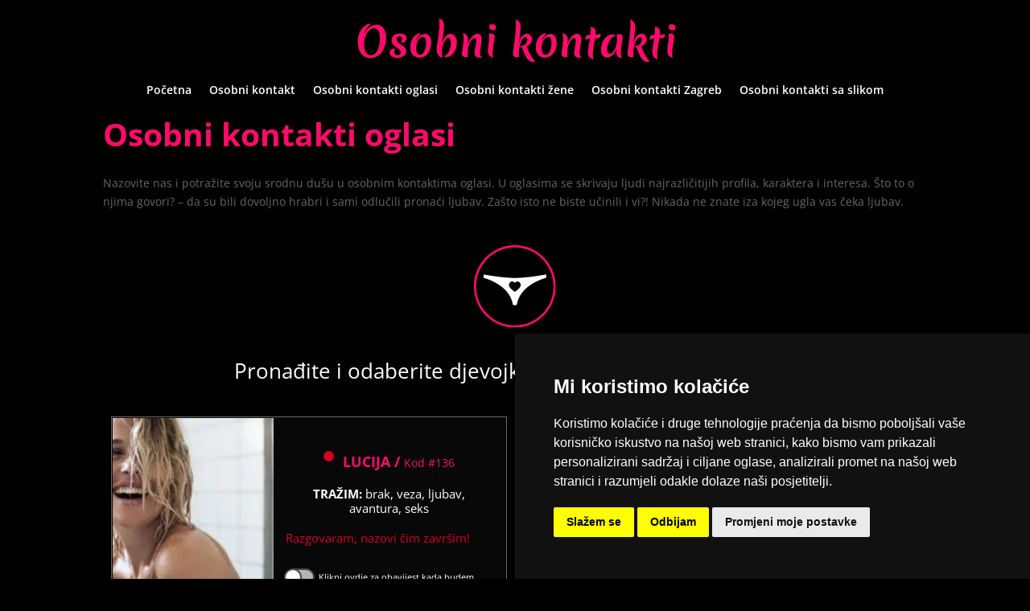

--- FILE ---
content_type: text/html; charset=UTF-8
request_url: https://osobnikontakti.com.hr/kako-razumjeti-i-ispuniti-partnerove-seksualne-zelje-i-potrebe/
body_size: 44212
content:
<!DOCTYPE html><html lang="en-US"><head><meta charset="UTF-8" /><meta http-equiv="X-UA-Compatible" content="IE=edge"><link rel="pingback" href="https://osobnikontakti.com.hr/xmlrpc.php" /> <script type="text/javascript">document.documentElement.className = 'js';</script> <link rel="preconnect" href="https://fonts.gstatic.com" crossorigin /><style id="et-divi-open-sans-inline-css">/* Original: https://fonts.googleapis.com/css?family=Open+Sans:300italic,400italic,600italic,700italic,800italic,400,300,600,700,800&#038;subset=latin,latin-ext&#038;display=swap *//* User Agent: Mozilla/5.0 (Unknown; Linux x86_64) AppleWebKit/538.1 (KHTML, like Gecko) Safari/538.1 Daum/4.1 */@font-face {font-family: 'Open Sans';font-style: italic;font-weight: 300;font-stretch: normal;font-display: swap;src: url(https://fonts.gstatic.com/s/opensans/v44/memQYaGs126MiZpBA-UFUIcVXSCEkx2cmqvXlWq8tWZ0Pw86hd0Rk5hkWV4exQ.ttf) format('truetype');}@font-face {font-family: 'Open Sans';font-style: italic;font-weight: 400;font-stretch: normal;font-display: swap;src: url(https://fonts.gstatic.com/s/opensans/v44/memQYaGs126MiZpBA-UFUIcVXSCEkx2cmqvXlWq8tWZ0Pw86hd0Rk8ZkWV4exQ.ttf) format('truetype');}@font-face {font-family: 'Open Sans';font-style: italic;font-weight: 600;font-stretch: normal;font-display: swap;src: url(https://fonts.gstatic.com/s/opensans/v44/memQYaGs126MiZpBA-UFUIcVXSCEkx2cmqvXlWq8tWZ0Pw86hd0RkxhjWV4exQ.ttf) format('truetype');}@font-face {font-family: 'Open Sans';font-style: italic;font-weight: 700;font-stretch: normal;font-display: swap;src: url(https://fonts.gstatic.com/s/opensans/v44/memQYaGs126MiZpBA-UFUIcVXSCEkx2cmqvXlWq8tWZ0Pw86hd0RkyFjWV4exQ.ttf) format('truetype');}@font-face {font-family: 'Open Sans';font-style: italic;font-weight: 800;font-stretch: normal;font-display: swap;src: url(https://fonts.gstatic.com/s/opensans/v44/memQYaGs126MiZpBA-UFUIcVXSCEkx2cmqvXlWq8tWZ0Pw86hd0Rk0ZjWV4exQ.ttf) format('truetype');}@font-face {font-family: 'Open Sans';font-style: normal;font-weight: 300;font-stretch: normal;font-display: swap;src: url(https://fonts.gstatic.com/s/opensans/v44/memSYaGs126MiZpBA-UvWbX2vVnXBbObj2OVZyOOSr4dVJWUgsiH0B4uaVc.ttf) format('truetype');}@font-face {font-family: 'Open Sans';font-style: normal;font-weight: 400;font-stretch: normal;font-display: swap;src: url(https://fonts.gstatic.com/s/opensans/v44/memSYaGs126MiZpBA-UvWbX2vVnXBbObj2OVZyOOSr4dVJWUgsjZ0B4uaVc.ttf) format('truetype');}@font-face {font-family: 'Open Sans';font-style: normal;font-weight: 600;font-stretch: normal;font-display: swap;src: url(https://fonts.gstatic.com/s/opensans/v44/memSYaGs126MiZpBA-UvWbX2vVnXBbObj2OVZyOOSr4dVJWUgsgH1x4uaVc.ttf) format('truetype');}@font-face {font-family: 'Open Sans';font-style: normal;font-weight: 700;font-stretch: normal;font-display: swap;src: url(https://fonts.gstatic.com/s/opensans/v44/memSYaGs126MiZpBA-UvWbX2vVnXBbObj2OVZyOOSr4dVJWUgsg-1x4uaVc.ttf) format('truetype');}@font-face {font-family: 'Open Sans';font-style: normal;font-weight: 800;font-stretch: normal;font-display: swap;src: url(https://fonts.gstatic.com/s/opensans/v44/memSYaGs126MiZpBA-UvWbX2vVnXBbObj2OVZyOOSr4dVJWUgshZ1x4uaVc.ttf) format('truetype');}/* User Agent: Mozilla/5.0 (Windows NT 6.1; WOW64; rv:27.0) Gecko/20100101 Firefox/27.0 */@font-face {font-family: 'Open Sans';font-style: italic;font-weight: 300;font-stretch: normal;font-display: swap;src: url(https://fonts.gstatic.com/l/font?kit=memQYaGs126MiZpBA-UFUIcVXSCEkx2cmqvXlWq8tWZ0Pw86hd0Rk5hkWV4exg&skey=743457fe2cc29280&v=v44) format('woff');}@font-face {font-family: 'Open Sans';font-style: italic;font-weight: 400;font-stretch: normal;font-display: swap;src: url(https://fonts.gstatic.com/l/font?kit=memQYaGs126MiZpBA-UFUIcVXSCEkx2cmqvXlWq8tWZ0Pw86hd0Rk8ZkWV4exg&skey=743457fe2cc29280&v=v44) format('woff');}@font-face {font-family: 'Open Sans';font-style: italic;font-weight: 600;font-stretch: normal;font-display: swap;src: url(https://fonts.gstatic.com/l/font?kit=memQYaGs126MiZpBA-UFUIcVXSCEkx2cmqvXlWq8tWZ0Pw86hd0RkxhjWV4exg&skey=743457fe2cc29280&v=v44) format('woff');}@font-face {font-family: 'Open Sans';font-style: italic;font-weight: 700;font-stretch: normal;font-display: swap;src: url(https://fonts.gstatic.com/l/font?kit=memQYaGs126MiZpBA-UFUIcVXSCEkx2cmqvXlWq8tWZ0Pw86hd0RkyFjWV4exg&skey=743457fe2cc29280&v=v44) format('woff');}@font-face {font-family: 'Open Sans';font-style: italic;font-weight: 800;font-stretch: normal;font-display: swap;src: url(https://fonts.gstatic.com/l/font?kit=memQYaGs126MiZpBA-UFUIcVXSCEkx2cmqvXlWq8tWZ0Pw86hd0Rk0ZjWV4exg&skey=743457fe2cc29280&v=v44) format('woff');}@font-face {font-family: 'Open Sans';font-style: normal;font-weight: 300;font-stretch: normal;font-display: swap;src: url(https://fonts.gstatic.com/l/font?kit=memSYaGs126MiZpBA-UvWbX2vVnXBbObj2OVZyOOSr4dVJWUgsiH0B4uaVQ&skey=62c1cbfccc78b4b2&v=v44) format('woff');}@font-face {font-family: 'Open Sans';font-style: normal;font-weight: 400;font-stretch: normal;font-display: swap;src: url(https://fonts.gstatic.com/l/font?kit=memSYaGs126MiZpBA-UvWbX2vVnXBbObj2OVZyOOSr4dVJWUgsjZ0B4uaVQ&skey=62c1cbfccc78b4b2&v=v44) format('woff');}@font-face {font-family: 'Open Sans';font-style: normal;font-weight: 600;font-stretch: normal;font-display: swap;src: url(https://fonts.gstatic.com/l/font?kit=memSYaGs126MiZpBA-UvWbX2vVnXBbObj2OVZyOOSr4dVJWUgsgH1x4uaVQ&skey=62c1cbfccc78b4b2&v=v44) format('woff');}@font-face {font-family: 'Open Sans';font-style: normal;font-weight: 700;font-stretch: normal;font-display: swap;src: url(https://fonts.gstatic.com/l/font?kit=memSYaGs126MiZpBA-UvWbX2vVnXBbObj2OVZyOOSr4dVJWUgsg-1x4uaVQ&skey=62c1cbfccc78b4b2&v=v44) format('woff');}@font-face {font-family: 'Open Sans';font-style: normal;font-weight: 800;font-stretch: normal;font-display: swap;src: url(https://fonts.gstatic.com/l/font?kit=memSYaGs126MiZpBA-UvWbX2vVnXBbObj2OVZyOOSr4dVJWUgshZ1x4uaVQ&skey=62c1cbfccc78b4b2&v=v44) format('woff');}/* User Agent: Mozilla/5.0 (Windows NT 6.3; rv:39.0) Gecko/20100101 Firefox/39.0 */@font-face {font-family: 'Open Sans';font-style: italic;font-weight: 300;font-stretch: normal;font-display: swap;src: url(https://fonts.gstatic.com/s/opensans/v44/memQYaGs126MiZpBA-UFUIcVXSCEkx2cmqvXlWq8tWZ0Pw86hd0Rk5hkWV4ewA.woff2) format('woff2');}@font-face {font-family: 'Open Sans';font-style: italic;font-weight: 400;font-stretch: normal;font-display: swap;src: url(https://fonts.gstatic.com/s/opensans/v44/memQYaGs126MiZpBA-UFUIcVXSCEkx2cmqvXlWq8tWZ0Pw86hd0Rk8ZkWV4ewA.woff2) format('woff2');}@font-face {font-family: 'Open Sans';font-style: italic;font-weight: 600;font-stretch: normal;font-display: swap;src: url(https://fonts.gstatic.com/s/opensans/v44/memQYaGs126MiZpBA-UFUIcVXSCEkx2cmqvXlWq8tWZ0Pw86hd0RkxhjWV4ewA.woff2) format('woff2');}@font-face {font-family: 'Open Sans';font-style: italic;font-weight: 700;font-stretch: normal;font-display: swap;src: url(https://fonts.gstatic.com/s/opensans/v44/memQYaGs126MiZpBA-UFUIcVXSCEkx2cmqvXlWq8tWZ0Pw86hd0RkyFjWV4ewA.woff2) format('woff2');}@font-face {font-family: 'Open Sans';font-style: italic;font-weight: 800;font-stretch: normal;font-display: swap;src: url(https://fonts.gstatic.com/s/opensans/v44/memQYaGs126MiZpBA-UFUIcVXSCEkx2cmqvXlWq8tWZ0Pw86hd0Rk0ZjWV4ewA.woff2) format('woff2');}@font-face {font-family: 'Open Sans';font-style: normal;font-weight: 300;font-stretch: normal;font-display: swap;src: url(https://fonts.gstatic.com/s/opensans/v44/memSYaGs126MiZpBA-UvWbX2vVnXBbObj2OVZyOOSr4dVJWUgsiH0B4uaVI.woff2) format('woff2');}@font-face {font-family: 'Open Sans';font-style: normal;font-weight: 400;font-stretch: normal;font-display: swap;src: url(https://fonts.gstatic.com/s/opensans/v44/memSYaGs126MiZpBA-UvWbX2vVnXBbObj2OVZyOOSr4dVJWUgsjZ0B4uaVI.woff2) format('woff2');}@font-face {font-family: 'Open Sans';font-style: normal;font-weight: 600;font-stretch: normal;font-display: swap;src: url(https://fonts.gstatic.com/s/opensans/v44/memSYaGs126MiZpBA-UvWbX2vVnXBbObj2OVZyOOSr4dVJWUgsgH1x4uaVI.woff2) format('woff2');}@font-face {font-family: 'Open Sans';font-style: normal;font-weight: 700;font-stretch: normal;font-display: swap;src: url(https://fonts.gstatic.com/s/opensans/v44/memSYaGs126MiZpBA-UvWbX2vVnXBbObj2OVZyOOSr4dVJWUgsg-1x4uaVI.woff2) format('woff2');}@font-face {font-family: 'Open Sans';font-style: normal;font-weight: 800;font-stretch: normal;font-display: swap;src: url(https://fonts.gstatic.com/s/opensans/v44/memSYaGs126MiZpBA-UvWbX2vVnXBbObj2OVZyOOSr4dVJWUgshZ1x4uaVI.woff2) format('woff2');}</style><meta name='robots' content='index, follow, max-image-preview:large, max-snippet:-1, max-video-preview:-1' /> <script type="text/javascript">let jqueryParams=[],jQuery=function(r){return jqueryParams=[...jqueryParams,r],jQuery},$=function(r){return jqueryParams=[...jqueryParams,r],$};window.jQuery=jQuery,window.$=jQuery;let customHeadScripts=!1;jQuery.fn=jQuery.prototype={},$.fn=jQuery.prototype={},jQuery.noConflict=function(r){if(window.jQuery)return jQuery=window.jQuery,$=window.jQuery,customHeadScripts=!0,jQuery.noConflict},jQuery.ready=function(r){jqueryParams=[...jqueryParams,r]},$.ready=function(r){jqueryParams=[...jqueryParams,r]},jQuery.load=function(r){jqueryParams=[...jqueryParams,r]},$.load=function(r){jqueryParams=[...jqueryParams,r]},jQuery.fn.ready=function(r){jqueryParams=[...jqueryParams,r]},$.fn.ready=function(r){jqueryParams=[...jqueryParams,r]};</script> <title>Kako Razumjeti i Ispuniti Partnerove Seksualne Želje i Potrebe - Osobnikontakti.com.hr</title><meta name="description" content="Otkrijte ključeve za razumijevanje i zadovoljavanje seksualnih želja vašeg partnera uz naše stručne savjete i tehnike za poboljšanje i..." /><link rel="canonical" href="https://osobnikontakti.com.hr/kako-razumjeti-i-ispuniti-partnerove-seksualne-zelje-i-potrebe/" /><meta property="og:locale" content="en_US" /><meta property="og:type" content="article" /><meta property="og:title" content="Cure za avanturu" /><meta property="og:description" content="Stranica Cure za avanturu pokrenuta je za sve osobe željne zabave, uzbuđenja, avanture, sexa i ljubavi. Ispod su prikazani profili djevojaka dostupnih za razgovor i zabavu. Slobodno ih kontaktirajte i uživajte u njihovom društvu." /><meta property="og:url" content="https://osobnikontakti.com.hr/kako-razumjeti-i-ispuniti-partnerove-seksualne-zelje-i-potrebe/" /><meta property="og:site_name" content="Osobni kontakti" /><meta property="og:image" content="https://osobnikontakti.com.hr/wp-content/uploads/2015/12/pozadina-1.jpg" /><meta property="og:image:width" content="934" /><meta property="og:image:height" content="602" /><meta property="og:image:type" content="image/jpeg" /><meta name="twitter:card" content="summary_large_image" /><meta name="twitter:title" content="Cure za avanturu" /><meta name="twitter:description" content="Stranica Cure za avanturu pokrenuta je za sve osobe željne zabave, uzbuđenja, avanture, sexa i ljubavi. Ispod su prikazani profili djevojaka dostupnih za razgovor i zabavu. Slobodno ih kontaktirajte i uživajte u njihovom društvu." /><meta name="twitter:image" content="https://osobnikontakti.com.hr/wp-content/uploads/2015/12/pozadina-1.jpg" /><meta name="twitter:label1" content="Est. reading time" /><meta name="twitter:data1" content="2 minutes" /> <script type="application/ld+json" class="yoast-schema-graph">{"@context":"https://schema.org","@graph":[{"@type":"WebPage","@id":"https://osobnikontakti.com.hr/kako-razumjeti-i-ispuniti-partnerove-seksualne-zelje-i-potrebe/","url":"https://osobnikontakti.com.hr/kako-razumjeti-i-ispuniti-partnerove-seksualne-zelje-i-potrebe/","name":"Kako Razumjeti i Ispuniti Partnerove Seksualne Želje i Potrebe - Osobnikontakti.com.hr","isPartOf":{"@id":"https://osobnikontakti.com.hr/#website"},"datePublished":"2024-03-13T09:15:32+00:00","description":"Otkrijte ključeve za razumijevanje i zadovoljavanje seksualnih želja vašeg partnera uz naše stručne savjete i tehnike za poboljšanje i...","breadcrumb":{"@id":"https://osobnikontakti.com.hr/kako-razumjeti-i-ispuniti-partnerove-seksualne-zelje-i-potrebe/#breadcrumb"},"inLanguage":"en-US","potentialAction":[{"@type":"ReadAction","target":["https://osobnikontakti.com.hr/kako-razumjeti-i-ispuniti-partnerove-seksualne-zelje-i-potrebe/"]}]},{"@type":"BreadcrumbList","@id":"https://osobnikontakti.com.hr/kako-razumjeti-i-ispuniti-partnerove-seksualne-zelje-i-potrebe/#breadcrumb","itemListElement":[{"@type":"ListItem","position":1,"name":"Home","item":"https://osobnikontakti.com.hr/"},{"@type":"ListItem","position":2,"name":"Kako Razumjeti i Ispuniti Partnerove Seksualne Želje i Potrebe"}]},{"@type":"WebSite","@id":"https://osobnikontakti.com.hr/#website","url":"https://osobnikontakti.com.hr/","name":"Osobni kontakti","description":"osobni kontakti, osobni kontakti žene, hotline, osobni kontakti sa slikom","potentialAction":[{"@type":"SearchAction","target":{"@type":"EntryPoint","urlTemplate":"https://osobnikontakti.com.hr/?s={search_term_string}"},"query-input":{"@type":"PropertyValueSpecification","valueRequired":true,"valueName":"search_term_string"}}],"inLanguage":"en-US"}]}</script> <link rel='dns-prefetch' href='//js.pusher.com' /><link rel='dns-prefetch' href='//cdnjs.cloudflare.com' /><link rel='dns-prefetch' href='//maratelapi1.com' /><link rel='dns-prefetch' href='//ajax.googleapis.com' /><link rel='dns-prefetch' href='//fonts.gstatic.com' /><link rel='dns-prefetch' href='//secure.gravatar.com' /><link rel='dns-prefetch' href='//www.googletagmanager.com' /><link rel='dns-prefetch' href='//www.google-analytics.com' /><link rel='dns-prefetch' href='//connect.facebook.net' /><link rel="alternate" type="application/rss+xml" title="Osobni kontakti &raquo; Feed" href="https://osobnikontakti.com.hr/feed/" /><link rel="alternate" type="application/rss+xml" title="Osobni kontakti &raquo; Comments Feed" href="https://osobnikontakti.com.hr/comments/feed/" /> <script type="text/javascript">window.dataLayer = window.dataLayer || [];
    function gtag(){
        dataLayer.push(arguments);
    }
    gtag('consent', 'default', {
        'ad_storage': 'denied',
        'ad_user_data': 'denied',
        'ad_personalization': 'denied',
        'analytics_storage': 'denied'
    });</script> <style>.cc-cp-foot-byline{opacity: 0 !important;}.cc-cp-foot-byline a{display: none !important;}</style> <script type="text/javascript" src="https://osobnikontakti.com.hr/wp-content/plugins/operateri/js/cookie-consent.js?v=3" data-no-optimize="1"></script><script type="text/javascript" src="https://osobnikontakti.com.hr/wp-content/plugins/operateri/js/cookie-consent-addon.js" data-no-optimize="1"></script> <script type="text/javascript">cookieConsentAddon.init();
    
    document.addEventListener('DOMContentLoaded', function () {
    cookieconsent.run({
        "notice_banner_type": "simple",
        "consent_type": "express",
        "palette": "dark",
        "language": "hr",
        "page_load_consent_levels": ["strictly-necessary","targeting","tracking","functionality"],
        "notice_banner_reject_button_hide": false,
        "preferences_center_close_button_hide": false,
        "page_refresh_confirmation_buttons": false,
        "website_privacy_policy_url" : "https://osobnikontakti.com.hr/polica-privatnosti/",
		
		"callbacks": {
			"scripts_specific_loaded": (level) => {
                

				switch(level) {
					case 'targeting':
						console.log("UPDATE CONSTENT");
						gtag('consent', 'update', {
							'ad_storage': 'granted',
							'ad_user_data': 'granted',
							'ad_personalization': 'granted',
							'analytics_storage': 'granted'
						});
						break;
                    default:
                        
        gtag('consent', 'update', {
            'ad_storage': 'granted',
            'ad_user_data': 'granted',
            'ad_personalization': 'granted',
            'analytics_storage': 'granted'
        });
        
                        break;
				}
			}
		},
		"callbacks_force": true
    });
});</script><link rel="alternate" title="oEmbed (JSON)" type="application/json+oembed" href="https://osobnikontakti.com.hr/wp-json/oembed/1.0/embed?url=https%3A%2F%2Fosobnikontakti.com.hr%2Fkako-razumjeti-i-ispuniti-partnerove-seksualne-zelje-i-potrebe%2F" /><link rel="alternate" title="oEmbed (XML)" type="text/xml+oembed" href="https://osobnikontakti.com.hr/wp-json/oembed/1.0/embed?url=https%3A%2F%2Fosobnikontakti.com.hr%2Fkako-razumjeti-i-ispuniti-partnerove-seksualne-zelje-i-potrebe%2F&#038;format=xml" /><meta content="Divi v.4.27.5" name="generator"/><style id='divi-style-inline-inline-css' type='text/css'>/*!
Theme Name: Divi
Theme URI: http://www.elegantthemes.com/gallery/divi/
Version: 4.27.5
Description: Smart. Flexible. Beautiful. Divi is the most powerful theme in our collection.
Author: Elegant Themes
Author URI: http://www.elegantthemes.com
License: GNU General Public License v2
License URI: http://www.gnu.org/licenses/gpl-2.0.html
*/

a,abbr,acronym,address,applet,b,big,blockquote,body,center,cite,code,dd,del,dfn,div,dl,dt,em,fieldset,font,form,h1,h2,h3,h4,h5,h6,html,i,iframe,img,ins,kbd,label,legend,li,object,ol,p,pre,q,s,samp,small,span,strike,strong,sub,sup,tt,u,ul,var{margin:0;padding:0;border:0;outline:0;font-size:100%;-ms-text-size-adjust:100%;-webkit-text-size-adjust:100%;vertical-align:baseline;background:transparent}body{line-height:1}ol,ul{list-style:none}blockquote,q{quotes:none}blockquote:after,blockquote:before,q:after,q:before{content:"";content:none}blockquote{margin:20px 0 30px;border-left:5px solid;padding-left:20px}:focus{outline:0}del{text-decoration:line-through}pre{overflow:auto;padding:10px}figure{margin:0}table{border-collapse:collapse;border-spacing:0}article,aside,footer,header,hgroup,nav,section{display:block}body{font-family:Open Sans,Arial,sans-serif;font-size:14px;color:#666;background-color:#fff;line-height:1.7em;font-weight:500;-webkit-font-smoothing:antialiased;-moz-osx-font-smoothing:grayscale}body.page-template-page-template-blank-php #page-container{padding-top:0!important}body.et_cover_background{background-size:cover!important;background-position:top!important;background-repeat:no-repeat!important;background-attachment:fixed}a{color:#2ea3f2}a,a:hover{text-decoration:none}p{padding-bottom:1em}p:not(.has-background):last-of-type{padding-bottom:0}p.et_normal_padding{padding-bottom:1em}strong{font-weight:700}cite,em,i{font-style:italic}code,pre{font-family:Courier New,monospace;margin-bottom:10px}ins{text-decoration:none}sub,sup{height:0;line-height:1;position:relative;vertical-align:baseline}sup{bottom:.8em}sub{top:.3em}dl{margin:0 0 1.5em}dl dt{font-weight:700}dd{margin-left:1.5em}blockquote p{padding-bottom:0}embed,iframe,object,video{max-width:100%}h1,h2,h3,h4,h5,h6{color:#333;padding-bottom:10px;line-height:1em;font-weight:500}h1 a,h2 a,h3 a,h4 a,h5 a,h6 a{color:inherit}h1{font-size:30px}h2{font-size:26px}h3{font-size:22px}h4{font-size:18px}h5{font-size:16px}h6{font-size:14px}input{-webkit-appearance:none}input[type=checkbox]{-webkit-appearance:checkbox}input[type=radio]{-webkit-appearance:radio}input.text,input.title,input[type=email],input[type=password],input[type=tel],input[type=text],select,textarea{background-color:#fff;border:1px solid #bbb;padding:2px;color:#4e4e4e}input.text:focus,input.title:focus,input[type=text]:focus,select:focus,textarea:focus{border-color:#2d3940;color:#3e3e3e}input.text,input.title,input[type=text],select,textarea{margin:0}textarea{padding:4px}button,input,select,textarea{font-family:inherit}img{max-width:100%;height:auto}.clear{clear:both}br.clear{margin:0;padding:0}.pagination{clear:both}#et_search_icon:hover,.et-social-icon a:hover,.et_password_protected_form .et_submit_button,.form-submit .et_pb_buttontton.alt.disabled,.nav-single a,.posted_in a{color:#2ea3f2}.et-search-form,blockquote{border-color:#2ea3f2}#main-content{background-color:#fff}.container{width:80%;max-width:1080px;margin:auto;position:relative}body:not(.et-tb) #main-content .container,body:not(.et-tb-has-header) #main-content .container{padding-top:58px}.et_full_width_page #main-content .container:before{display:none}.main_title{margin-bottom:20px}.et_password_protected_form .et_submit_button:hover,.form-submit .et_pb_button:hover{background:rgba(0,0,0,.05)}.et_button_icon_visible .et_pb_button{padding-right:2em;padding-left:.7em}.et_button_icon_visible .et_pb_button:after{opacity:1;margin-left:0}.et_button_left .et_pb_button:hover:after{left:.15em}.et_button_left .et_pb_button:after{margin-left:0;left:1em}.et_button_icon_visible.et_button_left .et_pb_button,.et_button_left .et_pb_button:hover,.et_button_left .et_pb_module .et_pb_button:hover{padding-left:2em;padding-right:.7em}.et_button_icon_visible.et_button_left .et_pb_button:after,.et_button_left .et_pb_button:hover:after{left:.15em}.et_password_protected_form .et_submit_button:hover,.form-submit .et_pb_button:hover{padding:.3em 1em}.et_button_no_icon .et_pb_button:after{display:none}.et_button_no_icon.et_button_icon_visible.et_button_left .et_pb_button,.et_button_no_icon.et_button_left .et_pb_button:hover,.et_button_no_icon .et_pb_button,.et_button_no_icon .et_pb_button:hover{padding:.3em 1em!important}.et_button_custom_icon .et_pb_button:after{line-height:1.7em}.et_button_custom_icon.et_button_icon_visible .et_pb_button:after,.et_button_custom_icon .et_pb_button:hover:after{margin-left:.3em}#left-area .post_format-post-format-gallery .wp-block-gallery:first-of-type{padding:0;margin-bottom:-16px}.entry-content table:not(.variations){border:1px solid #eee;margin:0 0 15px;text-align:left;width:100%}.entry-content thead th,.entry-content tr th{color:#555;font-weight:700;padding:9px 24px}.entry-content tr td{border-top:1px solid #eee;padding:6px 24px}#left-area ul,.entry-content ul,.et-l--body ul,.et-l--footer ul,.et-l--header ul{list-style-type:disc;padding:0 0 23px 1em;line-height:26px}#left-area ol,.entry-content ol,.et-l--body ol,.et-l--footer ol,.et-l--header ol{list-style-type:decimal;list-style-position:inside;padding:0 0 23px;line-height:26px}#left-area ul li ul,.entry-content ul li ol{padding:2px 0 2px 20px}#left-area ol li ul,.entry-content ol li ol,.et-l--body ol li ol,.et-l--footer ol li ol,.et-l--header ol li ol{padding:2px 0 2px 35px}#left-area ul.wp-block-gallery{display:-webkit-box;display:-ms-flexbox;display:flex;-ms-flex-wrap:wrap;flex-wrap:wrap;list-style-type:none;padding:0}#left-area ul.products{padding:0!important;line-height:1.7!important;list-style:none!important}.gallery-item a{display:block}.gallery-caption,.gallery-item a{width:90%}#wpadminbar{z-index:100001}#left-area .post-meta{font-size:14px;padding-bottom:15px}#left-area .post-meta a{text-decoration:none;color:#666}#left-area .et_featured_image{padding-bottom:7px}.single .post{padding-bottom:25px}body.single .et_audio_content{margin-bottom:-6px}.nav-single a{text-decoration:none;color:#2ea3f2;font-size:14px;font-weight:400}.nav-previous{float:left}.nav-next{float:right}.et_password_protected_form p input{background-color:#eee;border:none!important;width:100%!important;border-radius:0!important;font-size:14px;color:#999!important;padding:16px!important;-webkit-box-sizing:border-box;box-sizing:border-box}.et_password_protected_form label{display:none}.et_password_protected_form .et_submit_button{font-family:inherit;display:block;float:right;margin:8px auto 0;cursor:pointer}.post-password-required p.nocomments.container{max-width:100%}.post-password-required p.nocomments.container:before{display:none}.aligncenter,div.post .new-post .aligncenter{display:block;margin-left:auto;margin-right:auto}.wp-caption{border:1px solid #ddd;text-align:center;background-color:#f3f3f3;margin-bottom:10px;max-width:96%;padding:8px}.wp-caption.alignleft{margin:0 30px 20px 0}.wp-caption.alignright{margin:0 0 20px 30px}.wp-caption img{margin:0;padding:0;border:0}.wp-caption p.wp-caption-text{font-size:12px;padding:0 4px 5px;margin:0}.alignright{float:right}.alignleft{float:left}img.alignleft{display:inline;float:left;margin-right:15px}img.alignright{display:inline;float:right;margin-left:15px}.page.et_pb_pagebuilder_layout #main-content{background-color:transparent}body #main-content .et_builder_inner_content>h1,body #main-content .et_builder_inner_content>h2,body #main-content .et_builder_inner_content>h3,body #main-content .et_builder_inner_content>h4,body #main-content .et_builder_inner_content>h5,body #main-content .et_builder_inner_content>h6{line-height:1.4em}body #main-content .et_builder_inner_content>p{line-height:1.7em}.wp-block-pullquote{margin:20px 0 30px}.wp-block-pullquote.has-background blockquote{border-left:none}.wp-block-group.has-background{padding:1.5em 1.5em .5em}@media (min-width:981px){#left-area{width:79.125%;padding-bottom:23px}#main-content .container:before{content:"";position:absolute;top:0;height:100%;width:1px;background-color:#e2e2e2}.et_full_width_page #left-area,.et_no_sidebar #left-area{float:none;width:100%!important}.et_full_width_page #left-area{padding-bottom:0}.et_no_sidebar #main-content .container:before{display:none}}@media (max-width:980px){#page-container{padding-top:80px}.et-tb #page-container,.et-tb-has-header #page-container{padding-top:0!important}#left-area,#sidebar{width:100%!important}#main-content .container:before{display:none!important}.et_full_width_page .et_gallery_item:nth-child(4n+1){clear:none}}@media print{#page-container{padding-top:0!important}}#wp-admin-bar-et-use-visual-builder a:before{font-family:ETmodules!important;content:"\e625";font-size:30px!important;width:28px;margin-top:-3px;color:#974df3!important}#wp-admin-bar-et-use-visual-builder:hover a:before{color:#fff!important}#wp-admin-bar-et-use-visual-builder:hover a,#wp-admin-bar-et-use-visual-builder a:hover{transition:background-color .5s ease;-webkit-transition:background-color .5s ease;-moz-transition:background-color .5s ease;background-color:#7e3bd0!important;color:#fff!important}* html .clearfix,:first-child+html .clearfix{zoom:1}.iphone .et_pb_section_video_bg video::-webkit-media-controls-start-playback-button{display:none!important;-webkit-appearance:none}.et_mobile_device .et_pb_section_parallax .et_pb_parallax_css{background-attachment:scroll}.et-social-facebook a.icon:before{content:"\e093"}.et-social-twitter a.icon:before{content:"\e094"}.et-social-google-plus a.icon:before{content:"\e096"}.et-social-instagram a.icon:before{content:"\e09a"}.et-social-rss a.icon:before{content:"\e09e"}.ai1ec-single-event:after{content:" ";display:table;clear:both}.evcal_event_details .evcal_evdata_cell .eventon_details_shading_bot.eventon_details_shading_bot{z-index:3}.wp-block-divi-layout{margin-bottom:1em}*{-webkit-box-sizing:border-box;box-sizing:border-box}#et-info-email:before,#et-info-phone:before,#et_search_icon:before,.comment-reply-link:after,.et-cart-info span:before,.et-pb-arrow-next:before,.et-pb-arrow-prev:before,.et-social-icon a:before,.et_audio_container .mejs-playpause-button button:before,.et_audio_container .mejs-volume-button button:before,.et_overlay:before,.et_password_protected_form .et_submit_button:after,.et_pb_button:after,.et_pb_contact_reset:after,.et_pb_contact_submit:after,.et_pb_font_icon:before,.et_pb_newsletter_button:after,.et_pb_pricing_table_button:after,.et_pb_promo_button:after,.et_pb_testimonial:before,.et_pb_toggle_title:before,.form-submit .et_pb_button:after,.mobile_menu_bar:before,a.et_pb_more_button:after{font-family:ETmodules!important;speak:none;font-style:normal;font-weight:400;-webkit-font-feature-settings:normal;font-feature-settings:normal;font-variant:normal;text-transform:none;line-height:1;-webkit-font-smoothing:antialiased;-moz-osx-font-smoothing:grayscale;text-shadow:0 0;direction:ltr}.et-pb-icon,.et_pb_custom_button_icon.et_pb_button:after,.et_pb_login .et_pb_custom_button_icon.et_pb_button:after,.et_pb_woo_custom_button_icon .button.et_pb_custom_button_icon.et_pb_button:after,.et_pb_woo_custom_button_icon .button.et_pb_custom_button_icon.et_pb_button:hover:after{content:attr(data-icon)}.et-pb-icon{font-family:ETmodules;speak:none;font-weight:400;-webkit-font-feature-settings:normal;font-feature-settings:normal;font-variant:normal;text-transform:none;line-height:1;-webkit-font-smoothing:antialiased;font-size:96px;font-style:normal;display:inline-block;-webkit-box-sizing:border-box;box-sizing:border-box;direction:ltr}#et-ajax-saving{display:none;-webkit-transition:background .3s,-webkit-box-shadow .3s;transition:background .3s,-webkit-box-shadow .3s;transition:background .3s,box-shadow .3s;transition:background .3s,box-shadow .3s,-webkit-box-shadow .3s;-webkit-box-shadow:rgba(0,139,219,.247059) 0 0 60px;box-shadow:0 0 60px rgba(0,139,219,.247059);position:fixed;top:50%;left:50%;width:50px;height:50px;background:#fff;border-radius:50px;margin:-25px 0 0 -25px;z-index:999999;text-align:center}#et-ajax-saving img{margin:9px}.et-safe-mode-indicator,.et-safe-mode-indicator:focus,.et-safe-mode-indicator:hover{-webkit-box-shadow:0 5px 10px rgba(41,196,169,.15);box-shadow:0 5px 10px rgba(41,196,169,.15);background:#29c4a9;color:#fff;font-size:14px;font-weight:600;padding:12px;line-height:16px;border-radius:3px;position:fixed;bottom:30px;right:30px;z-index:999999;text-decoration:none;font-family:Open Sans,sans-serif;-webkit-font-smoothing:antialiased;-moz-osx-font-smoothing:grayscale}.et_pb_button{font-size:20px;font-weight:500;padding:.3em 1em;line-height:1.7em!important;background-color:transparent;background-size:cover;background-position:50%;background-repeat:no-repeat;border:2px solid;border-radius:3px;-webkit-transition-duration:.2s;transition-duration:.2s;-webkit-transition-property:all!important;transition-property:all!important}.et_pb_button,.et_pb_button_inner{position:relative}.et_pb_button:hover,.et_pb_module .et_pb_button:hover{border:2px solid transparent;padding:.3em 2em .3em .7em}.et_pb_button:hover{background-color:hsla(0,0%,100%,.2)}.et_pb_bg_layout_light.et_pb_button:hover,.et_pb_bg_layout_light .et_pb_button:hover{background-color:rgba(0,0,0,.05)}.et_pb_button:after,.et_pb_button:before{font-size:32px;line-height:1em;content:"\35";opacity:0;position:absolute;margin-left:-1em;-webkit-transition:all .2s;transition:all .2s;text-transform:none;-webkit-font-feature-settings:"kern" off;font-feature-settings:"kern" off;font-variant:none;font-style:normal;font-weight:400;text-shadow:none}.et_pb_button.et_hover_enabled:hover:after,.et_pb_button.et_pb_hovered:hover:after{-webkit-transition:none!important;transition:none!important}.et_pb_button:before{display:none}.et_pb_button:hover:after{opacity:1;margin-left:0}.et_pb_column_1_3 h1,.et_pb_column_1_4 h1,.et_pb_column_1_5 h1,.et_pb_column_1_6 h1,.et_pb_column_2_5 h1{font-size:26px}.et_pb_column_1_3 h2,.et_pb_column_1_4 h2,.et_pb_column_1_5 h2,.et_pb_column_1_6 h2,.et_pb_column_2_5 h2{font-size:23px}.et_pb_column_1_3 h3,.et_pb_column_1_4 h3,.et_pb_column_1_5 h3,.et_pb_column_1_6 h3,.et_pb_column_2_5 h3{font-size:20px}.et_pb_column_1_3 h4,.et_pb_column_1_4 h4,.et_pb_column_1_5 h4,.et_pb_column_1_6 h4,.et_pb_column_2_5 h4{font-size:18px}.et_pb_column_1_3 h5,.et_pb_column_1_4 h5,.et_pb_column_1_5 h5,.et_pb_column_1_6 h5,.et_pb_column_2_5 h5{font-size:16px}.et_pb_column_1_3 h6,.et_pb_column_1_4 h6,.et_pb_column_1_5 h6,.et_pb_column_1_6 h6,.et_pb_column_2_5 h6{font-size:15px}.et_pb_bg_layout_dark,.et_pb_bg_layout_dark h1,.et_pb_bg_layout_dark h2,.et_pb_bg_layout_dark h3,.et_pb_bg_layout_dark h4,.et_pb_bg_layout_dark h5,.et_pb_bg_layout_dark h6{color:#fff!important}.et_pb_module.et_pb_text_align_left{text-align:left}.et_pb_module.et_pb_text_align_center{text-align:center}.et_pb_module.et_pb_text_align_right{text-align:right}.et_pb_module.et_pb_text_align_justified{text-align:justify}.clearfix:after{visibility:hidden;display:block;font-size:0;content:" ";clear:both;height:0}.et_pb_bg_layout_light .et_pb_more_button{color:#2ea3f2}.et_builder_inner_content{position:relative;z-index:1}header .et_builder_inner_content{z-index:2}.et_pb_css_mix_blend_mode_passthrough{mix-blend-mode:unset!important}.et_pb_image_container{margin:-20px -20px 29px}.et_pb_module_inner{position:relative}.et_hover_enabled_preview{z-index:2}.et_hover_enabled:hover{position:relative;z-index:2}.et_pb_all_tabs,.et_pb_module,.et_pb_posts_nav a,.et_pb_tab,.et_pb_with_background{position:relative;background-size:cover;background-position:50%;background-repeat:no-repeat}.et_pb_background_mask,.et_pb_background_pattern{bottom:0;left:0;position:absolute;right:0;top:0}.et_pb_background_mask{background-size:calc(100% + 2px) calc(100% + 2px);background-repeat:no-repeat;background-position:50%;overflow:hidden}.et_pb_background_pattern{background-position:0 0;background-repeat:repeat}.et_pb_with_border{position:relative;border:0 solid #333}.post-password-required .et_pb_row{padding:0;width:100%}.post-password-required .et_password_protected_form{min-height:0}body.et_pb_pagebuilder_layout.et_pb_show_title .post-password-required .et_password_protected_form h1,body:not(.et_pb_pagebuilder_layout) .post-password-required .et_password_protected_form h1{display:none}.et_pb_no_bg{padding:0!important}.et_overlay.et_pb_inline_icon:before,.et_pb_inline_icon:before{content:attr(data-icon)}.et_pb_more_button{color:inherit;text-shadow:none;text-decoration:none;display:inline-block;margin-top:20px}.et_parallax_bg_wrap{overflow:hidden;position:absolute;top:0;right:0;bottom:0;left:0}.et_parallax_bg{background-repeat:no-repeat;background-position:top;background-size:cover;position:absolute;bottom:0;left:0;width:100%;height:100%;display:block}.et_parallax_bg.et_parallax_bg__hover,.et_parallax_bg.et_parallax_bg_phone,.et_parallax_bg.et_parallax_bg_tablet,.et_parallax_gradient.et_parallax_gradient__hover,.et_parallax_gradient.et_parallax_gradient_phone,.et_parallax_gradient.et_parallax_gradient_tablet,.et_pb_section_parallax_hover:hover .et_parallax_bg:not(.et_parallax_bg__hover),.et_pb_section_parallax_hover:hover .et_parallax_gradient:not(.et_parallax_gradient__hover){display:none}.et_pb_section_parallax_hover:hover .et_parallax_bg.et_parallax_bg__hover,.et_pb_section_parallax_hover:hover .et_parallax_gradient.et_parallax_gradient__hover{display:block}.et_parallax_gradient{bottom:0;display:block;left:0;position:absolute;right:0;top:0}.et_pb_module.et_pb_section_parallax,.et_pb_posts_nav a.et_pb_section_parallax,.et_pb_tab.et_pb_section_parallax{position:relative}.et_pb_section_parallax .et_pb_parallax_css,.et_pb_slides .et_parallax_bg.et_pb_parallax_css{background-attachment:fixed}body.et-bfb .et_pb_section_parallax .et_pb_parallax_css,body.et-bfb .et_pb_slides .et_parallax_bg.et_pb_parallax_css{background-attachment:scroll;bottom:auto}.et_pb_section_parallax.et_pb_column .et_pb_module,.et_pb_section_parallax.et_pb_row .et_pb_column,.et_pb_section_parallax.et_pb_row .et_pb_module{z-index:9;position:relative}.et_pb_more_button:hover:after{opacity:1;margin-left:0}.et_pb_preload .et_pb_section_video_bg,.et_pb_preload>div{visibility:hidden}.et_pb_preload,.et_pb_section.et_pb_section_video.et_pb_preload{position:relative;background:#464646!important}.et_pb_preload:before{content:"";position:absolute;top:50%;left:50%;background:url(https://osobnikontakti.com.hr/wp-content/themes/Divi/includes/builder/styles/images/preloader.gif) no-repeat;border-radius:32px;width:32px;height:32px;margin:-16px 0 0 -16px}.box-shadow-overlay{position:absolute;top:0;left:0;width:100%;height:100%;z-index:10;pointer-events:none}.et_pb_section>.box-shadow-overlay~.et_pb_row{z-index:11}body.safari .section_has_divider{will-change:transform}.et_pb_row>.box-shadow-overlay{z-index:8}.has-box-shadow-overlay{position:relative}.et_clickable{cursor:pointer}.screen-reader-text{border:0;clip:rect(1px,1px,1px,1px);-webkit-clip-path:inset(50%);clip-path:inset(50%);height:1px;margin:-1px;overflow:hidden;padding:0;position:absolute!important;width:1px;word-wrap:normal!important}.et_multi_view_hidden,.et_multi_view_hidden_image{display:none!important}@keyframes multi-view-image-fade{0%{opacity:0}10%{opacity:.1}20%{opacity:.2}30%{opacity:.3}40%{opacity:.4}50%{opacity:.5}60%{opacity:.6}70%{opacity:.7}80%{opacity:.8}90%{opacity:.9}to{opacity:1}}.et_multi_view_image__loading{visibility:hidden}.et_multi_view_image__loaded{-webkit-animation:multi-view-image-fade .5s;animation:multi-view-image-fade .5s}#et-pb-motion-effects-offset-tracker{visibility:hidden!important;opacity:0;position:absolute;top:0;left:0}.et-pb-before-scroll-animation{opacity:0}header.et-l.et-l--header:after{clear:both;display:block;content:""}.et_pb_module{-webkit-animation-timing-function:linear;animation-timing-function:linear;-webkit-animation-duration:.2s;animation-duration:.2s}@-webkit-keyframes fadeBottom{0%{opacity:0;-webkit-transform:translateY(10%);transform:translateY(10%)}to{opacity:1;-webkit-transform:translateY(0);transform:translateY(0)}}@keyframes fadeBottom{0%{opacity:0;-webkit-transform:translateY(10%);transform:translateY(10%)}to{opacity:1;-webkit-transform:translateY(0);transform:translateY(0)}}@-webkit-keyframes fadeLeft{0%{opacity:0;-webkit-transform:translateX(-10%);transform:translateX(-10%)}to{opacity:1;-webkit-transform:translateX(0);transform:translateX(0)}}@keyframes fadeLeft{0%{opacity:0;-webkit-transform:translateX(-10%);transform:translateX(-10%)}to{opacity:1;-webkit-transform:translateX(0);transform:translateX(0)}}@-webkit-keyframes fadeRight{0%{opacity:0;-webkit-transform:translateX(10%);transform:translateX(10%)}to{opacity:1;-webkit-transform:translateX(0);transform:translateX(0)}}@keyframes fadeRight{0%{opacity:0;-webkit-transform:translateX(10%);transform:translateX(10%)}to{opacity:1;-webkit-transform:translateX(0);transform:translateX(0)}}@-webkit-keyframes fadeTop{0%{opacity:0;-webkit-transform:translateY(-10%);transform:translateY(-10%)}to{opacity:1;-webkit-transform:translateX(0);transform:translateX(0)}}@keyframes fadeTop{0%{opacity:0;-webkit-transform:translateY(-10%);transform:translateY(-10%)}to{opacity:1;-webkit-transform:translateX(0);transform:translateX(0)}}@-webkit-keyframes fadeIn{0%{opacity:0}to{opacity:1}}@keyframes fadeIn{0%{opacity:0}to{opacity:1}}.et-waypoint:not(.et_pb_counters){opacity:0}@media (min-width:981px){.et_pb_section.et_section_specialty div.et_pb_row .et_pb_column .et_pb_column .et_pb_module.et-last-child,.et_pb_section.et_section_specialty div.et_pb_row .et_pb_column .et_pb_column .et_pb_module:last-child,.et_pb_section.et_section_specialty div.et_pb_row .et_pb_column .et_pb_row_inner .et_pb_column .et_pb_module.et-last-child,.et_pb_section.et_section_specialty div.et_pb_row .et_pb_column .et_pb_row_inner .et_pb_column .et_pb_module:last-child,.et_pb_section div.et_pb_row .et_pb_column .et_pb_module.et-last-child,.et_pb_section div.et_pb_row .et_pb_column .et_pb_module:last-child{margin-bottom:0}}@media (max-width:980px){.et_overlay.et_pb_inline_icon_tablet:before,.et_pb_inline_icon_tablet:before{content:attr(data-icon-tablet)}.et_parallax_bg.et_parallax_bg_tablet_exist,.et_parallax_gradient.et_parallax_gradient_tablet_exist{display:none}.et_parallax_bg.et_parallax_bg_tablet,.et_parallax_gradient.et_parallax_gradient_tablet{display:block}.et_pb_column .et_pb_module{margin-bottom:30px}.et_pb_row .et_pb_column .et_pb_module.et-last-child,.et_pb_row .et_pb_column .et_pb_module:last-child,.et_section_specialty .et_pb_row .et_pb_column .et_pb_module.et-last-child,.et_section_specialty .et_pb_row .et_pb_column .et_pb_module:last-child{margin-bottom:0}.et_pb_more_button{display:inline-block!important}.et_pb_bg_layout_light_tablet.et_pb_button,.et_pb_bg_layout_light_tablet.et_pb_module.et_pb_button,.et_pb_bg_layout_light_tablet .et_pb_more_button{color:#2ea3f2}.et_pb_bg_layout_light_tablet .et_pb_forgot_password a{color:#666}.et_pb_bg_layout_light_tablet h1,.et_pb_bg_layout_light_tablet h2,.et_pb_bg_layout_light_tablet h3,.et_pb_bg_layout_light_tablet h4,.et_pb_bg_layout_light_tablet h5,.et_pb_bg_layout_light_tablet h6{color:#333!important}.et_pb_module .et_pb_bg_layout_light_tablet.et_pb_button{color:#2ea3f2!important}.et_pb_bg_layout_light_tablet{color:#666!important}.et_pb_bg_layout_dark_tablet,.et_pb_bg_layout_dark_tablet h1,.et_pb_bg_layout_dark_tablet h2,.et_pb_bg_layout_dark_tablet h3,.et_pb_bg_layout_dark_tablet h4,.et_pb_bg_layout_dark_tablet h5,.et_pb_bg_layout_dark_tablet h6{color:#fff!important}.et_pb_bg_layout_dark_tablet.et_pb_button,.et_pb_bg_layout_dark_tablet.et_pb_module.et_pb_button,.et_pb_bg_layout_dark_tablet .et_pb_more_button{color:inherit}.et_pb_bg_layout_dark_tablet .et_pb_forgot_password a{color:#fff}.et_pb_module.et_pb_text_align_left-tablet{text-align:left}.et_pb_module.et_pb_text_align_center-tablet{text-align:center}.et_pb_module.et_pb_text_align_right-tablet{text-align:right}.et_pb_module.et_pb_text_align_justified-tablet{text-align:justify}}@media (max-width:767px){.et_pb_more_button{display:inline-block!important}.et_overlay.et_pb_inline_icon_phone:before,.et_pb_inline_icon_phone:before{content:attr(data-icon-phone)}.et_parallax_bg.et_parallax_bg_phone_exist,.et_parallax_gradient.et_parallax_gradient_phone_exist{display:none}.et_parallax_bg.et_parallax_bg_phone,.et_parallax_gradient.et_parallax_gradient_phone{display:block}.et-hide-mobile{display:none!important}.et_pb_bg_layout_light_phone.et_pb_button,.et_pb_bg_layout_light_phone.et_pb_module.et_pb_button,.et_pb_bg_layout_light_phone .et_pb_more_button{color:#2ea3f2}.et_pb_bg_layout_light_phone .et_pb_forgot_password a{color:#666}.et_pb_bg_layout_light_phone h1,.et_pb_bg_layout_light_phone h2,.et_pb_bg_layout_light_phone h3,.et_pb_bg_layout_light_phone h4,.et_pb_bg_layout_light_phone h5,.et_pb_bg_layout_light_phone h6{color:#333!important}.et_pb_module .et_pb_bg_layout_light_phone.et_pb_button{color:#2ea3f2!important}.et_pb_bg_layout_light_phone{color:#666!important}.et_pb_bg_layout_dark_phone,.et_pb_bg_layout_dark_phone h1,.et_pb_bg_layout_dark_phone h2,.et_pb_bg_layout_dark_phone h3,.et_pb_bg_layout_dark_phone h4,.et_pb_bg_layout_dark_phone h5,.et_pb_bg_layout_dark_phone h6{color:#fff!important}.et_pb_bg_layout_dark_phone.et_pb_button,.et_pb_bg_layout_dark_phone.et_pb_module.et_pb_button,.et_pb_bg_layout_dark_phone .et_pb_more_button{color:inherit}.et_pb_module .et_pb_bg_layout_dark_phone.et_pb_button{color:#fff!important}.et_pb_bg_layout_dark_phone .et_pb_forgot_password a{color:#fff}.et_pb_module.et_pb_text_align_left-phone{text-align:left}.et_pb_module.et_pb_text_align_center-phone{text-align:center}.et_pb_module.et_pb_text_align_right-phone{text-align:right}.et_pb_module.et_pb_text_align_justified-phone{text-align:justify}}@media (max-width:479px){a.et_pb_more_button{display:block}}@media (min-width:768px) and (max-width:980px){[data-et-multi-view-load-tablet-hidden=true]:not(.et_multi_view_swapped){display:none!important}}@media (max-width:767px){[data-et-multi-view-load-phone-hidden=true]:not(.et_multi_view_swapped){display:none!important}}.et_pb_menu.et_pb_menu--style-inline_centered_logo .et_pb_menu__menu nav ul{-webkit-box-pack:center;-ms-flex-pack:center;justify-content:center}@-webkit-keyframes multi-view-image-fade{0%{-webkit-transform:scale(1);transform:scale(1);opacity:1}50%{-webkit-transform:scale(1.01);transform:scale(1.01);opacity:1}to{-webkit-transform:scale(1);transform:scale(1);opacity:1}}
/*# sourceURL=divi-style-inline-inline-css */</style><style id='divi-dynamic-critical-inline-css' type='text/css'>@font-face{font-family:ETmodules;font-display:block;src:url(//osobnikontakti.com.hr/wp-content/themes/Divi/core/admin/fonts/modules/base/modules.eot);src:url(//osobnikontakti.com.hr/wp-content/themes/Divi/core/admin/fonts/modules/base/modules.eot?#iefix) format("embedded-opentype"),url(//osobnikontakti.com.hr/wp-content/themes/Divi/core/admin/fonts/modules/base/modules.woff) format("woff"),url(//osobnikontakti.com.hr/wp-content/themes/Divi/core/admin/fonts/modules/base/modules.ttf) format("truetype"),url(//osobnikontakti.com.hr/wp-content/themes/Divi/core/admin/fonts/modules/base/modules.svg#ETmodules) format("svg");font-weight:400;font-style:normal}
@media (min-width:981px){.et_pb_gutters3 .et_pb_column,.et_pb_gutters3.et_pb_row .et_pb_column{margin-right:5.5%}.et_pb_gutters3 .et_pb_column_4_4,.et_pb_gutters3.et_pb_row .et_pb_column_4_4{width:100%}.et_pb_gutters3 .et_pb_column_4_4 .et_pb_module,.et_pb_gutters3.et_pb_row .et_pb_column_4_4 .et_pb_module{margin-bottom:2.75%}.et_pb_gutters3 .et_pb_column_3_4,.et_pb_gutters3.et_pb_row .et_pb_column_3_4{width:73.625%}.et_pb_gutters3 .et_pb_column_3_4 .et_pb_module,.et_pb_gutters3.et_pb_row .et_pb_column_3_4 .et_pb_module{margin-bottom:3.735%}.et_pb_gutters3 .et_pb_column_2_3,.et_pb_gutters3.et_pb_row .et_pb_column_2_3{width:64.833%}.et_pb_gutters3 .et_pb_column_2_3 .et_pb_module,.et_pb_gutters3.et_pb_row .et_pb_column_2_3 .et_pb_module{margin-bottom:4.242%}.et_pb_gutters3 .et_pb_column_3_5,.et_pb_gutters3.et_pb_row .et_pb_column_3_5{width:57.8%}.et_pb_gutters3 .et_pb_column_3_5 .et_pb_module,.et_pb_gutters3.et_pb_row .et_pb_column_3_5 .et_pb_module{margin-bottom:4.758%}.et_pb_gutters3 .et_pb_column_1_2,.et_pb_gutters3.et_pb_row .et_pb_column_1_2{width:47.25%}.et_pb_gutters3 .et_pb_column_1_2 .et_pb_module,.et_pb_gutters3.et_pb_row .et_pb_column_1_2 .et_pb_module{margin-bottom:5.82%}.et_pb_gutters3 .et_pb_column_2_5,.et_pb_gutters3.et_pb_row .et_pb_column_2_5{width:36.7%}.et_pb_gutters3 .et_pb_column_2_5 .et_pb_module,.et_pb_gutters3.et_pb_row .et_pb_column_2_5 .et_pb_module{margin-bottom:7.493%}.et_pb_gutters3 .et_pb_column_1_3,.et_pb_gutters3.et_pb_row .et_pb_column_1_3{width:29.6667%}.et_pb_gutters3 .et_pb_column_1_3 .et_pb_module,.et_pb_gutters3.et_pb_row .et_pb_column_1_3 .et_pb_module{margin-bottom:9.27%}.et_pb_gutters3 .et_pb_column_1_4,.et_pb_gutters3.et_pb_row .et_pb_column_1_4{width:20.875%}.et_pb_gutters3 .et_pb_column_1_4 .et_pb_module,.et_pb_gutters3.et_pb_row .et_pb_column_1_4 .et_pb_module{margin-bottom:13.174%}.et_pb_gutters3 .et_pb_column_1_5,.et_pb_gutters3.et_pb_row .et_pb_column_1_5{width:15.6%}.et_pb_gutters3 .et_pb_column_1_5 .et_pb_module,.et_pb_gutters3.et_pb_row .et_pb_column_1_5 .et_pb_module{margin-bottom:17.628%}.et_pb_gutters3 .et_pb_column_1_6,.et_pb_gutters3.et_pb_row .et_pb_column_1_6{width:12.0833%}.et_pb_gutters3 .et_pb_column_1_6 .et_pb_module,.et_pb_gutters3.et_pb_row .et_pb_column_1_6 .et_pb_module{margin-bottom:22.759%}.et_pb_gutters3 .et_full_width_page.woocommerce-page ul.products li.product{width:20.875%;margin-right:5.5%;margin-bottom:5.5%}.et_pb_gutters3.et_left_sidebar.woocommerce-page #main-content ul.products li.product,.et_pb_gutters3.et_right_sidebar.woocommerce-page #main-content ul.products li.product{width:28.353%;margin-right:7.47%}.et_pb_gutters3.et_left_sidebar.woocommerce-page #main-content ul.products.columns-1 li.product,.et_pb_gutters3.et_right_sidebar.woocommerce-page #main-content ul.products.columns-1 li.product{width:100%;margin-right:0}.et_pb_gutters3.et_left_sidebar.woocommerce-page #main-content ul.products.columns-2 li.product,.et_pb_gutters3.et_right_sidebar.woocommerce-page #main-content ul.products.columns-2 li.product{width:48%;margin-right:4%}.et_pb_gutters3.et_left_sidebar.woocommerce-page #main-content ul.products.columns-2 li:nth-child(2n+2),.et_pb_gutters3.et_right_sidebar.woocommerce-page #main-content ul.products.columns-2 li:nth-child(2n+2){margin-right:0}.et_pb_gutters3.et_left_sidebar.woocommerce-page #main-content ul.products.columns-2 li:nth-child(3n+1),.et_pb_gutters3.et_right_sidebar.woocommerce-page #main-content ul.products.columns-2 li:nth-child(3n+1){clear:none}}
#et-secondary-menu li,#top-menu li{word-wrap:break-word}.nav li ul,.et_mobile_menu{border-color:#2EA3F2}.mobile_menu_bar:before,.mobile_menu_bar:after,#top-menu li.current-menu-ancestor>a,#top-menu li.current-menu-item>a{color:#2EA3F2}#main-header{-webkit-transition:background-color 0.4s, color 0.4s, opacity 0.4s ease-in-out, -webkit-transform 0.4s;transition:background-color 0.4s, color 0.4s, opacity 0.4s ease-in-out, -webkit-transform 0.4s;transition:background-color 0.4s, color 0.4s, transform 0.4s, opacity 0.4s ease-in-out;transition:background-color 0.4s, color 0.4s, transform 0.4s, opacity 0.4s ease-in-out, -webkit-transform 0.4s}#main-header.et-disabled-animations *{-webkit-transition-duration:0s !important;transition-duration:0s !important}.container{text-align:left;position:relative}.et_fixed_nav.et_show_nav #page-container{padding-top:80px}.et_fixed_nav.et_show_nav.et-tb #page-container,.et_fixed_nav.et_show_nav.et-tb-has-header #page-container{padding-top:0 !important}.et_fixed_nav.et_show_nav.et_secondary_nav_enabled #page-container{padding-top:111px}.et_fixed_nav.et_show_nav.et_secondary_nav_enabled.et_header_style_centered #page-container{padding-top:177px}.et_fixed_nav.et_show_nav.et_header_style_centered #page-container{padding-top:147px}.et_fixed_nav #main-header{position:fixed}.et-cloud-item-editor #page-container{padding-top:0 !important}.et_header_style_left #et-top-navigation{padding-top:33px}.et_header_style_left #et-top-navigation nav>ul>li>a{padding-bottom:33px}.et_header_style_left .logo_container{position:absolute;height:100%;width:100%}.et_header_style_left #et-top-navigation .mobile_menu_bar{padding-bottom:24px}.et_hide_search_icon #et_top_search{display:none !important}#logo{width:auto;-webkit-transition:all 0.4s ease-in-out;transition:all 0.4s ease-in-out;margin-bottom:0;max-height:54%;display:inline-block;float:none;vertical-align:middle;-webkit-transform:translate3d(0, 0, 0)}.et_pb_svg_logo #logo{height:54%}.logo_container{-webkit-transition:all 0.4s ease-in-out;transition:all 0.4s ease-in-out}span.logo_helper{display:inline-block;height:100%;vertical-align:middle;width:0}.safari .centered-inline-logo-wrap{-webkit-transform:translate3d(0, 0, 0);-webkit-transition:all 0.4s ease-in-out;transition:all 0.4s ease-in-out}#et-define-logo-wrap img{width:100%}.gecko #et-define-logo-wrap.svg-logo{position:relative !important}#top-menu-nav,#top-menu{line-height:0}#et-top-navigation{font-weight:600}.et_fixed_nav #et-top-navigation{-webkit-transition:all 0.4s ease-in-out;transition:all 0.4s ease-in-out}.et-cart-info span:before{content:"\e07a";margin-right:10px;position:relative}nav#top-menu-nav,#top-menu,nav.et-menu-nav,.et-menu{float:left}#top-menu li{display:inline-block;font-size:14px;padding-right:22px}#top-menu>li:last-child{padding-right:0}.et_fullwidth_nav.et_non_fixed_nav.et_header_style_left #top-menu>li:last-child>ul.sub-menu{right:0}#top-menu a{color:rgba(0,0,0,0.6);text-decoration:none;display:block;position:relative;-webkit-transition:opacity 0.4s ease-in-out, background-color 0.4s ease-in-out;transition:opacity 0.4s ease-in-out, background-color 0.4s ease-in-out}#top-menu-nav>ul>li>a:hover{opacity:0.7;-webkit-transition:all 0.4s ease-in-out;transition:all 0.4s ease-in-out}#et_search_icon:before{content:"\55";font-size:17px;left:0;position:absolute;top:-3px}#et_search_icon:hover{cursor:pointer}#et_top_search{float:right;margin:3px 0 0 22px;position:relative;display:block;width:18px}#et_top_search.et_search_opened{position:absolute;width:100%}.et-search-form{top:0;bottom:0;right:0;position:absolute;z-index:1000;width:100%}.et-search-form input{width:90%;border:none;color:#333;position:absolute;top:0;bottom:0;right:30px;margin:auto;background:transparent}.et-search-form .et-search-field::-ms-clear{width:0;height:0;display:none}.et_search_form_container{-webkit-animation:none;animation:none;-o-animation:none}.container.et_search_form_container{position:relative;opacity:0;height:1px}.container.et_search_form_container.et_pb_search_visible{z-index:999;-webkit-animation:fadeInTop 1s 1 cubic-bezier(0.77, 0, 0.175, 1);animation:fadeInTop 1s 1 cubic-bezier(0.77, 0, 0.175, 1)}.et_pb_search_visible.et_pb_no_animation{opacity:1}.et_pb_search_form_hidden{-webkit-animation:fadeOutTop 1s 1 cubic-bezier(0.77, 0, 0.175, 1);animation:fadeOutTop 1s 1 cubic-bezier(0.77, 0, 0.175, 1)}span.et_close_search_field{display:block;width:30px;height:30px;z-index:99999;position:absolute;right:0;cursor:pointer;top:0;bottom:0;margin:auto}span.et_close_search_field:after{font-family:'ETmodules';content:'\4d';speak:none;font-weight:normal;font-variant:normal;text-transform:none;line-height:1;-webkit-font-smoothing:antialiased;font-size:32px;display:inline-block;-webkit-box-sizing:border-box;box-sizing:border-box}.container.et_menu_container{z-index:99}.container.et_search_form_container.et_pb_search_form_hidden{z-index:1 !important}.et_search_outer{width:100%;overflow:hidden;position:absolute;top:0}.container.et_pb_menu_hidden{z-index:-1}form.et-search-form{background:rgba(0,0,0,0) !important}input[type="search"]::-webkit-search-cancel-button{-webkit-appearance:none}.et-cart-info{color:inherit}#et-top-navigation .et-cart-info{float:left;margin:-2px 0 0 22px;font-size:16px}#et-top-navigation{float:right}#top-menu li li{padding:0 20px;margin:0}#top-menu li li a{padding:6px 20px;width:200px}.nav li.et-touch-hover>ul{opacity:1;visibility:visible}#top-menu .menu-item-has-children>a:first-child:after,#et-secondary-nav .menu-item-has-children>a:first-child:after{font-family:'ETmodules';content:"3";font-size:16px;position:absolute;right:0;top:0;font-weight:800}#top-menu .menu-item-has-children>a:first-child,#et-secondary-nav .menu-item-has-children>a:first-child{padding-right:20px}#top-menu li .menu-item-has-children>a:first-child{padding-right:40px}#top-menu li .menu-item-has-children>a:first-child:after{right:20px;top:6px}#top-menu li.mega-menu{position:inherit}#top-menu li.mega-menu>ul{padding:30px 20px;position:absolute !important;width:100%;left:0 !important}#top-menu li.mega-menu ul li{margin:0;float:left !important;display:block !important;padding:0 !important}#top-menu li.mega-menu>ul>li:nth-of-type(4n){clear:right}#top-menu li.mega-menu>ul>li:nth-of-type(4n+1){clear:left}#top-menu li.mega-menu ul li li{width:100%}#top-menu li.mega-menu li>ul{-webkit-animation:none !important;animation:none !important;padding:0px;border:none;left:auto;top:auto;width:90% !important;position:relative;-webkit-box-shadow:none;box-shadow:none}#top-menu li.mega-menu li ul{visibility:visible;opacity:1;display:none}#top-menu li.mega-menu.et-hover li ul{display:block}#top-menu li.mega-menu.et-hover>ul{opacity:1 !important;visibility:visible !important}#top-menu li.mega-menu>ul>li>a{width:90%;padding:0 20px 10px}#top-menu li.mega-menu>ul>li>a:first-child{padding-top:0 !important;font-weight:bold;border-bottom:1px solid rgba(0,0,0,0.03)}#top-menu li.mega-menu>ul>li>a:first-child:hover{background-color:transparent !important}#top-menu li.mega-menu li>a{width:100%}#top-menu li.mega-menu.mega-menu-parent li li,#top-menu li.mega-menu.mega-menu-parent li>a{width:100% !important}#top-menu li.mega-menu.mega-menu-parent li>.sub-menu{float:left;width:100% !important}#top-menu li.mega-menu>ul>li{width:25%;margin:0}#top-menu li.mega-menu.mega-menu-parent-3>ul>li{width:33.33%}#top-menu li.mega-menu.mega-menu-parent-2>ul>li{width:50%}#top-menu li.mega-menu.mega-menu-parent-1>ul>li{width:100%}#top-menu li.mega-menu .menu-item-has-children>a:first-child:after{display:none}#top-menu li.mega-menu>ul>li>ul>li{width:100%;margin:0}#et_mobile_nav_menu{float:right;display:none}.mobile_menu_bar{position:relative;display:block;line-height:0}.mobile_menu_bar:before,.et_toggle_slide_menu:after{content:"\61";font-size:32px;left:0;position:relative;top:0;cursor:pointer}.mobile_nav .select_page{display:none}.et_pb_menu_hidden #top-menu,.et_pb_menu_hidden #et_search_icon:before,.et_pb_menu_hidden .et-cart-info{opacity:0;-webkit-animation:fadeOutBottom 1s 1 cubic-bezier(0.77, 0, 0.175, 1);animation:fadeOutBottom 1s 1 cubic-bezier(0.77, 0, 0.175, 1)}.et_pb_menu_visible #top-menu,.et_pb_menu_visible #et_search_icon:before,.et_pb_menu_visible .et-cart-info{z-index:99;opacity:1;-webkit-animation:fadeInBottom 1s 1 cubic-bezier(0.77, 0, 0.175, 1);animation:fadeInBottom 1s 1 cubic-bezier(0.77, 0, 0.175, 1)}.et_pb_menu_hidden #top-menu,.et_pb_menu_hidden #et_search_icon:before,.et_pb_menu_hidden .mobile_menu_bar{opacity:0;-webkit-animation:fadeOutBottom 1s 1 cubic-bezier(0.77, 0, 0.175, 1);animation:fadeOutBottom 1s 1 cubic-bezier(0.77, 0, 0.175, 1)}.et_pb_menu_visible #top-menu,.et_pb_menu_visible #et_search_icon:before,.et_pb_menu_visible .mobile_menu_bar{z-index:99;opacity:1;-webkit-animation:fadeInBottom 1s 1 cubic-bezier(0.77, 0, 0.175, 1);animation:fadeInBottom 1s 1 cubic-bezier(0.77, 0, 0.175, 1)}.et_pb_no_animation #top-menu,.et_pb_no_animation #et_search_icon:before,.et_pb_no_animation .mobile_menu_bar,.et_pb_no_animation.et_search_form_container{animation:none !important;-o-animation:none !important;-webkit-animation:none !important;-moz-animation:none !important}body.admin-bar.et_fixed_nav #main-header{top:32px}body.et-wp-pre-3_8.admin-bar.et_fixed_nav #main-header{top:28px}body.et_fixed_nav.et_secondary_nav_enabled #main-header{top:30px}body.admin-bar.et_fixed_nav.et_secondary_nav_enabled #main-header{top:63px}@media all and (min-width: 981px){.et_hide_primary_logo #main-header:not(.et-fixed-header) .logo_container,.et_hide_fixed_logo #main-header.et-fixed-header .logo_container{height:0;opacity:0;-webkit-transition:all 0.4s ease-in-out;transition:all 0.4s ease-in-out}.et_hide_primary_logo #main-header:not(.et-fixed-header) .centered-inline-logo-wrap,.et_hide_fixed_logo #main-header.et-fixed-header .centered-inline-logo-wrap{height:0;opacity:0;padding:0}.et-animated-content#page-container{-webkit-transition:margin-top 0.4s ease-in-out;transition:margin-top 0.4s ease-in-out}.et_hide_nav #page-container{-webkit-transition:none;transition:none}.et_fullwidth_nav .et-search-form,.et_fullwidth_nav .et_close_search_field{right:30px}#main-header.et-fixed-header{-webkit-box-shadow:0 0 7px rgba(0,0,0,0.1) !important;box-shadow:0 0 7px rgba(0,0,0,0.1) !important}.et_header_style_left .et-fixed-header #et-top-navigation{padding-top:20px}.et_header_style_left .et-fixed-header #et-top-navigation nav>ul>li>a{padding-bottom:20px}.et_hide_nav.et_fixed_nav #main-header{opacity:0}.et_hide_nav.et_fixed_nav .et-fixed-header#main-header{-webkit-transform:translateY(0px) !important;transform:translateY(0px) !important;opacity:1}.et_hide_nav .centered-inline-logo-wrap,.et_hide_nav.et_fixed_nav #main-header,.et_hide_nav.et_fixed_nav #main-header,.et_hide_nav .centered-inline-logo-wrap{-webkit-transition-duration:.7s;transition-duration:.7s}.et_hide_nav #page-container{padding-top:0 !important}.et_primary_nav_dropdown_animation_fade #et-top-navigation ul li:hover>ul,.et_secondary_nav_dropdown_animation_fade #et-secondary-nav li:hover>ul{-webkit-transition:all .2s ease-in-out;transition:all .2s ease-in-out}.et_primary_nav_dropdown_animation_slide #et-top-navigation ul li:hover>ul,.et_secondary_nav_dropdown_animation_slide #et-secondary-nav li:hover>ul{-webkit-animation:fadeLeft .4s ease-in-out;animation:fadeLeft .4s ease-in-out}.et_primary_nav_dropdown_animation_expand #et-top-navigation ul li:hover>ul,.et_secondary_nav_dropdown_animation_expand #et-secondary-nav li:hover>ul{-webkit-transform-origin:0 0;transform-origin:0 0;-webkit-animation:Grow .4s ease-in-out;animation:Grow .4s ease-in-out;-webkit-backface-visibility:visible !important;backface-visibility:visible !important}.et_primary_nav_dropdown_animation_flip #et-top-navigation ul li ul li:hover>ul,.et_secondary_nav_dropdown_animation_flip #et-secondary-nav ul li:hover>ul{-webkit-animation:flipInX .6s ease-in-out;animation:flipInX .6s ease-in-out;-webkit-backface-visibility:visible !important;backface-visibility:visible !important}.et_primary_nav_dropdown_animation_flip #et-top-navigation ul li:hover>ul,.et_secondary_nav_dropdown_animation_flip #et-secondary-nav li:hover>ul{-webkit-animation:flipInY .6s ease-in-out;animation:flipInY .6s ease-in-out;-webkit-backface-visibility:visible !important;backface-visibility:visible !important}.et_fullwidth_nav #main-header .container{width:100%;max-width:100%;padding-right:32px;padding-left:30px}.et_non_fixed_nav.et_fullwidth_nav.et_header_style_left #main-header .container{padding-left:0}.et_non_fixed_nav.et_fullwidth_nav.et_header_style_left .logo_container{padding-left:30px}}@media all and (max-width: 980px){.et_fixed_nav.et_show_nav.et_secondary_nav_enabled #page-container,.et_fixed_nav.et_show_nav #page-container{padding-top:80px}.et_fixed_nav.et_show_nav.et-tb #page-container,.et_fixed_nav.et_show_nav.et-tb-has-header #page-container{padding-top:0 !important}.et_non_fixed_nav #page-container{padding-top:0}.et_fixed_nav.et_secondary_nav_only_menu.admin-bar #main-header{top:32px !important}.et_hide_mobile_logo #main-header .logo_container{display:none;opacity:0;-webkit-transition:all 0.4s ease-in-out;transition:all 0.4s ease-in-out}#top-menu{display:none}.et_hide_nav.et_fixed_nav #main-header{-webkit-transform:translateY(0px) !important;transform:translateY(0px) !important;opacity:1}#et-top-navigation{margin-right:0;-webkit-transition:none;transition:none}.et_fixed_nav #main-header{position:absolute}.et_header_style_left .et-fixed-header #et-top-navigation,.et_header_style_left #et-top-navigation{padding-top:24px;display:block}.et_fixed_nav #main-header{-webkit-transition:none;transition:none}.et_fixed_nav_temp #main-header{top:0 !important}#logo,.logo_container,#main-header,.container{-webkit-transition:none;transition:none}.et_header_style_left #logo{max-width:50%}#et_top_search{margin:0 35px 0 0;float:left}#et_search_icon:before{top:7px}.et_header_style_left .et-search-form{width:50% !important;max-width:50% !important}#et_mobile_nav_menu{display:block}#et-top-navigation .et-cart-info{margin-top:5px}}@media screen and (max-width: 782px){body.admin-bar.et_fixed_nav #main-header{top:46px}}@media all and (max-width: 767px){#et-top-navigation{margin-right:0}body.admin-bar.et_fixed_nav #main-header{top:46px}}@media all and (max-width: 479px){#et-top-navigation{margin-right:0}}@media print{#top-header,#main-header{position:relative !important;top:auto !important;right:auto !important;bottom:auto !important;left:auto !important}}
@-webkit-keyframes fadeOutTop{0%{opacity:1;-webkit-transform:translatey(0);transform:translatey(0)}to{opacity:0;-webkit-transform:translatey(-60%);transform:translatey(-60%)}}@keyframes fadeOutTop{0%{opacity:1;-webkit-transform:translatey(0);transform:translatey(0)}to{opacity:0;-webkit-transform:translatey(-60%);transform:translatey(-60%)}}@-webkit-keyframes fadeInTop{0%{opacity:0;-webkit-transform:translatey(-60%);transform:translatey(-60%)}to{opacity:1;-webkit-transform:translatey(0);transform:translatey(0)}}@keyframes fadeInTop{0%{opacity:0;-webkit-transform:translatey(-60%);transform:translatey(-60%)}to{opacity:1;-webkit-transform:translatey(0);transform:translatey(0)}}@-webkit-keyframes fadeInBottom{0%{opacity:0;-webkit-transform:translatey(60%);transform:translatey(60%)}to{opacity:1;-webkit-transform:translatey(0);transform:translatey(0)}}@keyframes fadeInBottom{0%{opacity:0;-webkit-transform:translatey(60%);transform:translatey(60%)}to{opacity:1;-webkit-transform:translatey(0);transform:translatey(0)}}@-webkit-keyframes fadeOutBottom{0%{opacity:1;-webkit-transform:translatey(0);transform:translatey(0)}to{opacity:0;-webkit-transform:translatey(60%);transform:translatey(60%)}}@keyframes fadeOutBottom{0%{opacity:1;-webkit-transform:translatey(0);transform:translatey(0)}to{opacity:0;-webkit-transform:translatey(60%);transform:translatey(60%)}}@-webkit-keyframes Grow{0%{opacity:0;-webkit-transform:scaleY(.5);transform:scaleY(.5)}to{opacity:1;-webkit-transform:scale(1);transform:scale(1)}}@keyframes Grow{0%{opacity:0;-webkit-transform:scaleY(.5);transform:scaleY(.5)}to{opacity:1;-webkit-transform:scale(1);transform:scale(1)}}/*!
	  * Animate.css - http://daneden.me/animate
	  * Licensed under the MIT license - http://opensource.org/licenses/MIT
	  * Copyright (c) 2015 Daniel Eden
	 */@-webkit-keyframes flipInX{0%{-webkit-transform:perspective(400px) rotateX(90deg);transform:perspective(400px) rotateX(90deg);-webkit-animation-timing-function:ease-in;animation-timing-function:ease-in;opacity:0}40%{-webkit-transform:perspective(400px) rotateX(-20deg);transform:perspective(400px) rotateX(-20deg);-webkit-animation-timing-function:ease-in;animation-timing-function:ease-in}60%{-webkit-transform:perspective(400px) rotateX(10deg);transform:perspective(400px) rotateX(10deg);opacity:1}80%{-webkit-transform:perspective(400px) rotateX(-5deg);transform:perspective(400px) rotateX(-5deg)}to{-webkit-transform:perspective(400px);transform:perspective(400px)}}@keyframes flipInX{0%{-webkit-transform:perspective(400px) rotateX(90deg);transform:perspective(400px) rotateX(90deg);-webkit-animation-timing-function:ease-in;animation-timing-function:ease-in;opacity:0}40%{-webkit-transform:perspective(400px) rotateX(-20deg);transform:perspective(400px) rotateX(-20deg);-webkit-animation-timing-function:ease-in;animation-timing-function:ease-in}60%{-webkit-transform:perspective(400px) rotateX(10deg);transform:perspective(400px) rotateX(10deg);opacity:1}80%{-webkit-transform:perspective(400px) rotateX(-5deg);transform:perspective(400px) rotateX(-5deg)}to{-webkit-transform:perspective(400px);transform:perspective(400px)}}@-webkit-keyframes flipInY{0%{-webkit-transform:perspective(400px) rotateY(90deg);transform:perspective(400px) rotateY(90deg);-webkit-animation-timing-function:ease-in;animation-timing-function:ease-in;opacity:0}40%{-webkit-transform:perspective(400px) rotateY(-20deg);transform:perspective(400px) rotateY(-20deg);-webkit-animation-timing-function:ease-in;animation-timing-function:ease-in}60%{-webkit-transform:perspective(400px) rotateY(10deg);transform:perspective(400px) rotateY(10deg);opacity:1}80%{-webkit-transform:perspective(400px) rotateY(-5deg);transform:perspective(400px) rotateY(-5deg)}to{-webkit-transform:perspective(400px);transform:perspective(400px)}}@keyframes flipInY{0%{-webkit-transform:perspective(400px) rotateY(90deg);transform:perspective(400px) rotateY(90deg);-webkit-animation-timing-function:ease-in;animation-timing-function:ease-in;opacity:0}40%{-webkit-transform:perspective(400px) rotateY(-20deg);transform:perspective(400px) rotateY(-20deg);-webkit-animation-timing-function:ease-in;animation-timing-function:ease-in}60%{-webkit-transform:perspective(400px) rotateY(10deg);transform:perspective(400px) rotateY(10deg);opacity:1}80%{-webkit-transform:perspective(400px) rotateY(-5deg);transform:perspective(400px) rotateY(-5deg)}to{-webkit-transform:perspective(400px);transform:perspective(400px)}}
#main-header{line-height:23px;font-weight:500;top:0;background-color:#fff;width:100%;-webkit-box-shadow:0 1px 0 rgba(0,0,0,.1);box-shadow:0 1px 0 rgba(0,0,0,.1);position:relative;z-index:99999}.nav li li{padding:0 20px;margin:0}.et-menu li li a{padding:6px 20px;width:200px}.nav li{position:relative;line-height:1em}.nav li li{position:relative;line-height:2em}.nav li ul{position:absolute;padding:20px 0;z-index:9999;width:240px;background:#fff;visibility:hidden;opacity:0;border-top:3px solid #2ea3f2;box-shadow:0 2px 5px rgba(0,0,0,.1);-moz-box-shadow:0 2px 5px rgba(0,0,0,.1);-webkit-box-shadow:0 2px 5px rgba(0,0,0,.1);-webkit-transform:translateZ(0);text-align:left}.nav li.et-hover>ul{visibility:visible}.nav li.et-touch-hover>ul,.nav li:hover>ul{opacity:1;visibility:visible}.nav li li ul{z-index:1000;top:-23px;left:240px}.nav li.et-reverse-direction-nav li ul{left:auto;right:240px}.nav li:hover{visibility:inherit}.et_mobile_menu li a,.nav li li a{font-size:14px;-webkit-transition:opacity .2s ease-in-out,background-color .2s ease-in-out;transition:opacity .2s ease-in-out,background-color .2s ease-in-out}.et_mobile_menu li a:hover,.nav ul li a:hover{background-color:rgba(0,0,0,.03);opacity:.7}.et-dropdown-removing>ul{display:none}.mega-menu .et-dropdown-removing>ul{display:block}.et-menu .menu-item-has-children>a:first-child:after{font-family:ETmodules;content:"3";font-size:16px;position:absolute;right:0;top:0;font-weight:800}.et-menu .menu-item-has-children>a:first-child{padding-right:20px}.et-menu li li.menu-item-has-children>a:first-child:after{right:20px;top:6px}.et-menu-nav li.mega-menu{position:inherit}.et-menu-nav li.mega-menu>ul{padding:30px 20px;position:absolute!important;width:100%;left:0!important}.et-menu-nav li.mega-menu ul li{margin:0;float:left!important;display:block!important;padding:0!important}.et-menu-nav li.mega-menu li>ul{-webkit-animation:none!important;animation:none!important;padding:0;border:none;left:auto;top:auto;width:240px!important;position:relative;box-shadow:none;-webkit-box-shadow:none}.et-menu-nav li.mega-menu li ul{visibility:visible;opacity:1;display:none}.et-menu-nav li.mega-menu.et-hover li ul,.et-menu-nav li.mega-menu:hover li ul{display:block}.et-menu-nav li.mega-menu:hover>ul{opacity:1!important;visibility:visible!important}.et-menu-nav li.mega-menu>ul>li>a:first-child{padding-top:0!important;font-weight:700;border-bottom:1px solid rgba(0,0,0,.03)}.et-menu-nav li.mega-menu>ul>li>a:first-child:hover{background-color:transparent!important}.et-menu-nav li.mega-menu li>a{width:200px!important}.et-menu-nav li.mega-menu.mega-menu-parent li>a,.et-menu-nav li.mega-menu.mega-menu-parent li li{width:100%!important}.et-menu-nav li.mega-menu.mega-menu-parent li>.sub-menu{float:left;width:100%!important}.et-menu-nav li.mega-menu>ul>li{width:25%;margin:0}.et-menu-nav li.mega-menu.mega-menu-parent-3>ul>li{width:33.33%}.et-menu-nav li.mega-menu.mega-menu-parent-2>ul>li{width:50%}.et-menu-nav li.mega-menu.mega-menu-parent-1>ul>li{width:100%}.et_pb_fullwidth_menu li.mega-menu .menu-item-has-children>a:first-child:after,.et_pb_menu li.mega-menu .menu-item-has-children>a:first-child:after{display:none}.et_fullwidth_nav #top-menu li.mega-menu>ul{width:auto;left:30px!important;right:30px!important}.et_mobile_menu{position:absolute;left:0;padding:5%;background:#fff;width:100%;visibility:visible;opacity:1;display:none;z-index:9999;border-top:3px solid #2ea3f2;box-shadow:0 2px 5px rgba(0,0,0,.1);-moz-box-shadow:0 2px 5px rgba(0,0,0,.1);-webkit-box-shadow:0 2px 5px rgba(0,0,0,.1)}#main-header .et_mobile_menu li ul,.et_pb_fullwidth_menu .et_mobile_menu li ul,.et_pb_menu .et_mobile_menu li ul{visibility:visible!important;display:block!important;padding-left:10px}.et_mobile_menu li li{padding-left:5%}.et_mobile_menu li a{border-bottom:1px solid rgba(0,0,0,.03);color:#666;padding:10px 5%;display:block}.et_mobile_menu .menu-item-has-children>a{font-weight:700;background-color:rgba(0,0,0,.03)}.et_mobile_menu li .menu-item-has-children>a{background-color:transparent}.et_mobile_nav_menu{float:right;display:none}.mobile_menu_bar{position:relative;display:block;line-height:0}.mobile_menu_bar:before{content:"a";font-size:32px;position:relative;left:0;top:0;cursor:pointer}.et_pb_module .mobile_menu_bar:before{top:2px}.mobile_nav .select_page{display:none}
.et_header_style_centered #main-header .container{text-align:center;height:inherit}.et_header_style_centered #main-header div#et-top-navigation{bottom:0;position:relative;width:100%}.et_header_style_centered #logo,.et_header_style_centered #et-top-navigation,.et_header_style_centered nav#top-menu-nav,.et_header_style_centered #top-menu{float:none}.et_header_style_centered #logo{max-height:64%}.et_header_style_centered #main-header .logo_container{height:100px;padding:0}.et_header_style_centered header#main-header.et-fixed-header .logo_container{height:70px}.et_header_style_centered #et_top_search{float:none;display:inline-block !important}.et_header_style_centered #et_search_icon:before{left:3px;top:-13px}.et_header_style_centered nav#top-menu-nav{display:inline-block}.et_header_style_centered #top-menu>li>a{padding-bottom:2em}.et_header_style_centered #et-top-navigation .et-cart-info{float:none}.et_header_style_centered .et-search-form input,.et_header_style_centered span.et_close_search_field{top:60%}@media all and (min-width: 981px){.et_header_style_centered.et_hide_primary_logo #main-header:not(.et-fixed-header) .logo_container,.et_header_style_centered.et_hide_fixed_logo #main-header.et-fixed-header .logo_container{height:0;opacity:0;padding:0}.et_header_style_centered .et-fixed-header .et-search-form{top:21px}.et_header_style_centered .et-fixed-header #et_search_icon:before{margin-top:0}}@media all and (max-width: 980px){.et_non_fixed_nav.et_transparent_nav.et_show_nav.et_secondary_nav_enabled.et_header_style_centered #page-container,.et_non_fixed_nav.et_transparent_nav.et_show_nav.et_header_style_centered #page-container,.et_fixed_nav.et_show_nav.et_secondary_nav_enabled.et_header_style_centered #page-container,.et_fixed_nav.et_show_nav.et_header_style_centered #page-container{padding-top:136px}.et_header_style_centered #main-header{padding:20px 0}.et_header_style_centered nav#top-menu-nav{display:none}.et_header_style_centered #logo{max-height:60px}.et_header_style_centered header#main-header .logo_container{height:auto;max-height:100px;padding:0}.et_header_style_centered #et_top_search{display:none !important}.et_header_style_centered .et_search_outer{display:none}.et_header_style_centered .et_menu_container .mobile_menu_bar{opacity:1}.et_header_style_centered #et_mobile_nav_menu{float:none;position:relative;margin-top:20px}.et_header_style_centered #main-header .mobile_nav{display:block;text-align:left;background-color:rgba(0,0,0,0.05);border-radius:5px;padding:5px 10px}.et_header_style_centered .mobile_nav .select_page{display:inline-block;color:#666;font-size:14px}.et_header_style_centered .et_menu_container .mobile_menu_bar{position:absolute;right:5px;top:2px}.et_header_style_centered .et_mobile_menu{top:53px}.et_header_style_centered #et-top-navigation .et-cart-info{display:none}}
.footer-widget h4,#main-footer .widget_block h1,#main-footer .widget_block h2,#main-footer .widget_block h3,#main-footer .widget_block h4,#main-footer .widget_block h5,#main-footer .widget_block h6{color:#2EA3F2}.footer-widget li:before{border-color:#2EA3F2}.bottom-nav li.current-menu-item>a{color:#2EA3F2}#main-footer{background-color:#222222}#footer-widgets{padding:6% 0 0}.footer-widget{float:left;color:#fff}.last{margin-right:0}.footer-widget .fwidget:last-child{margin-bottom:0 !important}#footer-widgets .footer-widget li{padding-left:14px;position:relative}#footer-widgets .footer-widget li:before{border-radius:3px;border-style:solid;border-width:3px;content:"";left:0;position:absolute;top:9px}#footer-widgets .footer-widget a{color:#fff}#footer-widgets .footer-widget li a{color:#fff;text-decoration:none}#footer-widgets .footer-widget li a:hover{color:rgba(255,255,255,0.7)}.footer-widget .widget_adsensewidget ins{min-width:160px}#footer-bottom{background-color:#1f1f1f;background-color:rgba(0,0,0,0.32);padding:15px 0 5px}#footer-bottom a{-webkit-transition:all 0.4s ease-in-out;transition:all 0.4s ease-in-out}#footer-info{text-align:left;color:#666;padding-bottom:10px;float:left}#footer-info a{font-weight:700;color:#666}#footer-info a:hover{opacity:.7}#et-footer-nav{background-color:rgba(255,255,255,0.05)}.bottom-nav{padding:15px 0}.bottom-nav li{font-weight:600;display:inline-block;font-size:14px;padding-right:22px}.bottom-nav a{color:#bbb;-webkit-transition:all 0.4s ease-in-out;transition:all 0.4s ease-in-out}.bottom-nav a:hover{opacity:.7}@media all and (max-width: 980px){.footer-widget:nth-child(n){width:46.25% !important;margin:0 7.5% 7.5% 0 !important}.et_pb_footer_columns1 .footer-widget{width:100% !important;margin:0 7.5% 7.5% 0 !important}#footer-widgets .footer-widget .fwidget{margin-bottom:16.21%}.et_pb_gutters1 .footer-widget:nth-child(n){width:50% !important;margin:0 !important}.et_pb_gutters1 #footer-widgets .footer-widget .fwidget{margin-bottom:0}#footer-widgets{padding:8% 0}#footer-widgets .footer-widget:nth-child(2n){margin-right:0 !important}#footer-widgets .footer-widget:nth-last-child(-n+2){margin-bottom:0 !important}.bottom-nav{text-align:center}#footer-info{float:none;text-align:center}}@media all and (max-width: 767px){#footer-widgets .footer-widget,.et_pb_gutters1 #footer-widgets .footer-widget{width:100% !important;margin-right:0 !important}#footer-widgets .footer-widget:nth-child(n),#footer-widgets .footer-widget .fwidget{margin-bottom:9.5% !important}.et_pb_gutters1 #footer-widgets .footer-widget:nth-child(n),.et_pb_gutters1 #footer-widgets .footer-widget .fwidget{margin-bottom:0 !important}#footer-widgets{padding:10% 0}#footer-widgets .footer-widget .fwidget:last-child{margin-bottom:0 !important}#footer-widgets .footer-widget:last-child{margin-bottom:0 !important}}@media all and (max-width: 479px){#footer-widgets .footer-widget:nth-child(n),.footer-widget .fwidget{margin-bottom:11.5% !important}#footer-widgets .footer-widget.last{margin-bottom:0 !important}.et_pb_gutters1 #footer-widgets .footer-widget:nth-child(n),.et_pb_gutters1 #footer-widgets .footer-widget .fwidget{margin-bottom:0 !important}#footer-widgets{padding:12% 0}}
@media all and (min-width: 981px){.et_pb_gutters3 .footer-widget{margin-right:5.5%;margin-bottom:5.5%}.et_pb_gutters3 .footer-widget:last-child{margin-right:0}.et_pb_gutters3.et_pb_footer_columns6 .footer-widget{width:12.083%}.et_pb_gutters3.et_pb_footer_columns6 .footer-widget .fwidget{margin-bottom:45.517%}.et_pb_gutters3.et_pb_footer_columns5 .footer-widget{width:15.6%}.et_pb_gutters3.et_pb_footer_columns5 .footer-widget .fwidget{margin-bottom:35.256%}.et_pb_gutters3.et_pb_footer_columns4 .footer-widget{width:20.875%}.et_pb_gutters3.et_pb_footer_columns4 .footer-widget .fwidget{margin-bottom:26.347%}.et_pb_gutters3.et_pb_footer_columns3 .footer-widget{width:29.667%}.et_pb_gutters3.et_pb_footer_columns3 .footer-widget .fwidget{margin-bottom:18.539%}.et_pb_gutters3.et_pb_footer_columns2 .footer-widget{width:47.25%}.et_pb_gutters3.et_pb_footer_columns2 .footer-widget .fwidget{margin-bottom:11.64%}.et_pb_gutters3.et_pb_footer_columns1 .footer-widget{width:100%}.et_pb_gutters3.et_pb_footer_columns1 .footer-widget .fwidget{margin-bottom:5.5%}.et_pb_gutters3.et_pb_footer_columns_3_4__1_4 .footer-widget:nth-child(1){width:73.625%;clear:both}.et_pb_gutters3.et_pb_footer_columns_3_4__1_4 .footer-widget:nth-child(1) .fwidget{margin-bottom:7.47%}.et_pb_gutters3.et_pb_footer_columns_3_4__1_4 .footer-widget:nth-child(2){width:20.875%}.et_pb_gutters3.et_pb_footer_columns_3_4__1_4 .footer-widget:nth-child(2) .fwidget{margin-bottom:26.347%}.et_pb_gutters3.et_pb_footer_columns_1_4__3_4 .footer-widget:nth-child(1){width:20.875%;clear:both}.et_pb_gutters3.et_pb_footer_columns_1_4__3_4 .footer-widget:nth-child(1) .fwidget{margin-bottom:26.347%}.et_pb_gutters3.et_pb_footer_columns_1_4__3_4 .footer-widget:nth-child(2){width:73.625%}.et_pb_gutters3.et_pb_footer_columns_1_4__3_4 .footer-widget:nth-child(2) .fwidget{margin-bottom:7.47%}.et_pb_gutters3.et_pb_footer_columns_2_3__1_3 .footer-widget:nth-child(1){width:64.833%}.et_pb_gutters3.et_pb_footer_columns_2_3__1_3 .footer-widget:nth-child(1) .fwidget{margin-bottom:8.483%}.et_pb_gutters3.et_pb_footer_columns_2_3__1_3 .footer-widget:nth-child(2){width:29.667%}.et_pb_gutters3.et_pb_footer_columns_2_3__1_3 .footer-widget:nth-child(2) .fwidget{margin-bottom:18.539%}.et_pb_gutters3.et_pb_footer_columns_1_3__2_3 .footer-widget:nth-child(1){width:29.667%}.et_pb_gutters3.et_pb_footer_columns_1_3__2_3 .footer-widget:nth-child(1) .fwidget{margin-bottom:18.539%}.et_pb_gutters3.et_pb_footer_columns_1_3__2_3 .footer-widget:nth-child(2){width:64.833%}.et_pb_gutters3.et_pb_footer_columns_1_3__2_3 .footer-widget:nth-child(2) .fwidget{margin-bottom:8.483%}.et_pb_gutters3.et_pb_footer_columns_1_4__1_2 .footer-widget:nth-child(-n+2){width:20.875%}.et_pb_gutters3.et_pb_footer_columns_1_4__1_2 .footer-widget:nth-child(-n+2) .fwidget{margin-bottom:26.347%}.et_pb_gutters3.et_pb_footer_columns_1_4__1_2 .footer-widget:nth-child(3){width:47.25%}.et_pb_gutters3.et_pb_footer_columns_1_4__1_2 .footer-widget:nth-child(3) .fwidget{margin-bottom:11.64%}.et_pb_gutters3.et_pb_footer_columns_1_2__1_4 .footer-widget:first-child{width:47.25%}.et_pb_gutters3.et_pb_footer_columns_1_2__1_4 .footer-widget:first-child .fwidget{margin-bottom:11.64%}.et_pb_gutters3.et_pb_footer_columns_1_2__1_4 .footer-widget:nth-child(-n+3):not(:nth-child(1)){width:20.875%}.et_pb_gutters3.et_pb_footer_columns_1_2__1_4 .footer-widget:nth-child(-n+3):not(:nth-child(1)) .fwidget{margin-bottom:26.347%}.et_pb_gutters3.et_pb_footer_columns_1_5__3_5 .footer-widget:nth-child(-n+2){width:15.6%}.et_pb_gutters3.et_pb_footer_columns_1_5__3_5 .footer-widget:nth-child(-n+2) .fwidget{margin-bottom:35.256%}.et_pb_gutters3.et_pb_footer_columns_1_5__3_5 .footer-widget:nth-child(3){width:57.8%}.et_pb_gutters3.et_pb_footer_columns_1_5__3_5 .footer-widget:nth-child(3) .fwidget{margin-bottom:9.516%}.et_pb_gutters3.et_pb_footer_columns_3_5__1_5 .footer-widget:first-child{width:57.8%}.et_pb_gutters3.et_pb_footer_columns_3_5__1_5 .footer-widget:first-child .fwidget{margin-bottom:9.516%}.et_pb_gutters3.et_pb_footer_columns_3_5__1_5 .footer-widget:nth-child(-n+3):not(:nth-child(1)){width:15.6%}.et_pb_gutters3.et_pb_footer_columns_3_5__1_5 .footer-widget:nth-child(-n+3):not(:nth-child(1)) .fwidget{margin-bottom:35.256%}.et_pb_gutters3.et_pb_footer_columns_3_5__2_5 .footer-widget:nth-child(1){width:57.8%}.et_pb_gutters3.et_pb_footer_columns_3_5__2_5 .footer-widget:nth-child(1) .fwidget{margin-bottom:9.516%}.et_pb_gutters3.et_pb_footer_columns_3_5__2_5 .footer-widget:nth-child(2){width:36.7%}.et_pb_gutters3.et_pb_footer_columns_3_5__2_5 .footer-widget:nth-child(2) .fwidget{margin-bottom:14.986%}.et_pb_gutters3.et_pb_footer_columns_2_5__3_5 .footer-widget:nth-child(1){width:36.7%}.et_pb_gutters3.et_pb_footer_columns_2_5__3_5 .footer-widget:nth-child(1) .fwidget{margin-bottom:14.986%}.et_pb_gutters3.et_pb_footer_columns_2_5__3_5 .footer-widget:nth-child(2){width:57.8%}.et_pb_gutters3.et_pb_footer_columns_2_5__3_5 .footer-widget:nth-child(2) .fwidget{margin-bottom:9.516%}.et_pb_gutters3.et_pb_footer_columns_1_2__1_6 .footer-widget:first-child{width:47.25%}.et_pb_gutters3.et_pb_footer_columns_1_2__1_6 .footer-widget:first-child .fwidget{margin-bottom:11.64%}.et_pb_gutters3.et_pb_footer_columns_1_2__1_6 .footer-widget:nth-child(-n+4):not(:nth-child(1)){width:12.083%}.et_pb_gutters3.et_pb_footer_columns_1_2__1_6 .footer-widget:nth-child(-n+4):not(:nth-child(1)) .fwidget{margin-bottom:45.517%}.et_pb_gutters3.et_pb_footer_columns_1_6__1_2 .footer-widget:nth-child(-n+3){width:12.083%}.et_pb_gutters3.et_pb_footer_columns_1_6__1_2 .footer-widget:nth-child(-n+3) .fwidget{margin-bottom:45.517%}.et_pb_gutters3.et_pb_footer_columns_1_6__1_2 .footer-widget:nth-child(4){width:47.25%}.et_pb_gutters3.et_pb_footer_columns_1_6__1_2 .footer-widget:nth-child(4) .fwidget{margin-bottom:11.64%}.et_pb_gutters3.et_pb_footer_columns_1_4_1_2_1_4 .footer-widget:nth-child(-n+3):not(:nth-child(2)){width:20.875%}.et_pb_gutters3.et_pb_footer_columns_1_4_1_2_1_4 .footer-widget:nth-child(-n+3):not(:nth-child(2)) .fwidget{margin-bottom:26.347%}.et_pb_gutters3.et_pb_footer_columns_1_4_1_2_1_4 .footer-widget:nth-child(2){width:47.25%}.et_pb_gutters3.et_pb_footer_columns_1_4_1_2_1_4 .footer-widget:nth-child(2) .fwidget{margin-bottom:11.64%}.et_pb_gutters3.et_pb_footer_columns_1_5_3_5_1_5 .footer-widget:nth-child(-n+3):not(:nth-child(2)){width:15.6%}.et_pb_gutters3.et_pb_footer_columns_1_5_3_5_1_5 .footer-widget:nth-child(-n+3):not(:nth-child(2)) .fwidget{margin-bottom:35.256%}.et_pb_gutters3.et_pb_footer_columns_1_5_3_5_1_5 .footer-widget:nth-child(2){width:57.8%}.et_pb_gutters3.et_pb_footer_columns_1_5_3_5_1_5 .footer-widget:nth-child(2) .fwidget{margin-bottom:9.516%}}
.et-social-icons{float:right}.et-social-icons li{display:inline-block;margin-left:20px}.et-social-icon a{display:inline-block;font-size:24px;position:relative;text-align:center;-webkit-transition:color 300ms ease 0s;transition:color 300ms ease 0s;color:#666;text-decoration:none}.et-social-icons a:hover{opacity:0.7;-webkit-transition:all 0.4s ease-in-out;transition:all 0.4s ease-in-out}.et-social-icon span{display:none}.et_duplicate_social_icons{display:none}@media all and (max-width: 980px){.et-social-icons{float:none;text-align:center}}@media all and (max-width: 980px){.et-social-icons{margin:0 0 5px}}
.et_pb_widget{float:left;max-width:100%;word-wrap:break-word}.et_pb_widget a{text-decoration:none;color:#666}.et_pb_widget li a:hover{color:#82c0c7}.et_pb_widget ol li,.et_pb_widget ul li{margin-bottom:.5em}.et_pb_widget ol li ol li,.et_pb_widget ul li ul li{margin-left:15px}.et_pb_widget select{width:100%;height:28px;padding:0 5px}.et_pb_widget_area .et_pb_widget a{color:inherit}.et_pb_bg_layout_light .et_pb_widget li a{color:#666}.et_pb_bg_layout_dark .et_pb_widget li a{color:inherit}
.widget_search .screen-reader-text,.et_pb_widget .wp-block-search__label{display:none}.widget_search input#s,.widget_search input#searchsubmit,.et_pb_widget .wp-block-search__input,.et_pb_widget .wp-block-search__button{padding:.7em;height:40px !important;margin:0;font-size:14px;line-height:normal !important;border:1px solid #ddd;color:#666}.widget_search #s,.et_pb_widget .wp-block-search__input{width:100%;border-radius:3px}.widget_search #searchform,.et_pb_widget .wp-block-search{position:relative}.widget_search #searchsubmit,.et_pb_widget .wp-block-search__button{background-color:#ddd;-webkit-border-top-right-radius:3px;-webkit-border-bottom-right-radius:3px;-moz-border-radius-topright:3px;-moz-border-radius-bottomright:3px;border-top-right-radius:3px;border-bottom-right-radius:3px;position:absolute;right:0;top:0}#searchsubmit,.et_pb_widget .wp-block-search__button{cursor:pointer}
.et_pb_section{position:relative;background-color:#fff;background-position:50%;background-size:100%;background-size:cover}.et_pb_section--absolute,.et_pb_section--fixed{width:100%}.et_pb_section.et_section_transparent{background-color:transparent}.et_pb_fullwidth_section{padding:0}.et_pb_fullwidth_section>.et_pb_module:not(.et_pb_post_content):not(.et_pb_fullwidth_post_content) .et_pb_row{padding:0!important}.et_pb_inner_shadow{-webkit-box-shadow:inset 0 0 7px rgba(0,0,0,.07);box-shadow:inset 0 0 7px rgba(0,0,0,.07)}.et_pb_bottom_inside_divider,.et_pb_top_inside_divider{display:block;background-repeat-y:no-repeat;height:100%;position:absolute;pointer-events:none;width:100%;left:0;right:0}.et_pb_bottom_inside_divider.et-no-transition,.et_pb_top_inside_divider.et-no-transition{-webkit-transition:none!important;transition:none!important}.et-fb .section_has_divider.et_fb_element_controls_visible--child>.et_pb_bottom_inside_divider,.et-fb .section_has_divider.et_fb_element_controls_visible--child>.et_pb_top_inside_divider{z-index:1}.et_pb_section_video:not(.et_pb_section--with-menu){overflow:hidden;position:relative}.et_pb_column>.et_pb_section_video_bg{z-index:-1}.et_pb_section_video_bg{visibility:visible;position:absolute;top:0;left:0;width:100%;height:100%;overflow:hidden;display:block;pointer-events:none;-webkit-transition:display .3s;transition:display .3s}.et_pb_section_video_bg.et_pb_section_video_bg_hover,.et_pb_section_video_bg.et_pb_section_video_bg_phone,.et_pb_section_video_bg.et_pb_section_video_bg_tablet,.et_pb_section_video_bg.et_pb_section_video_bg_tablet_only{display:none}.et_pb_section_video_bg .mejs-controls,.et_pb_section_video_bg .mejs-overlay-play{display:none!important}.et_pb_section_video_bg embed,.et_pb_section_video_bg iframe,.et_pb_section_video_bg object,.et_pb_section_video_bg video{max-width:none}.et_pb_section_video_bg .mejs-video{left:50%;position:absolute;max-width:none}.et_pb_section_video_bg .mejs-overlay-loading{display:none!important}.et_pb_social_network_link .et_pb_section_video{overflow:visible}.et_pb_section_video_on_hover:hover>.et_pb_section_video_bg{display:none}.et_pb_section_video_on_hover:hover>.et_pb_section_video_bg_hover,.et_pb_section_video_on_hover:hover>.et_pb_section_video_bg_hover_inherit{display:block}@media (min-width:981px){.et_pb_section{padding:4% 0}body.et_pb_pagebuilder_layout.et_pb_show_title .post-password-required .et_pb_section,body:not(.et_pb_pagebuilder_layout) .post-password-required .et_pb_section{padding-top:0}.et_pb_fullwidth_section{padding:0}.et_pb_section_video_bg.et_pb_section_video_bg_desktop_only{display:block}}@media (max-width:980px){.et_pb_section{padding:50px 0}body.et_pb_pagebuilder_layout.et_pb_show_title .post-password-required .et_pb_section,body:not(.et_pb_pagebuilder_layout) .post-password-required .et_pb_section{padding-top:0}.et_pb_fullwidth_section{padding:0}.et_pb_section_video_bg.et_pb_section_video_bg_tablet{display:block}.et_pb_section_video_bg.et_pb_section_video_bg_desktop_only{display:none}}@media (min-width:768px){.et_pb_section_video_bg.et_pb_section_video_bg_desktop_tablet{display:block}}@media (min-width:768px) and (max-width:980px){.et_pb_section_video_bg.et_pb_section_video_bg_tablet_only{display:block}}@media (max-width:767px){.et_pb_section_video_bg.et_pb_section_video_bg_phone{display:block}.et_pb_section_video_bg.et_pb_section_video_bg_desktop_tablet{display:none}}
.et_pb_row{width:80%;max-width:1080px;margin:auto;position:relative}body.safari .section_has_divider,body.uiwebview .section_has_divider{-webkit-perspective:2000px;perspective:2000px}.section_has_divider .et_pb_row{z-index:5}.et_pb_row_inner{width:100%;position:relative}.et_pb_row.et_pb_row_empty,.et_pb_row_inner:nth-of-type(n+2).et_pb_row_empty{display:none}.et_pb_row:after,.et_pb_row_inner:after{content:"";display:block;clear:both;visibility:hidden;line-height:0;height:0;width:0}.et_pb_row_4col .et-last-child,.et_pb_row_4col .et-last-child-2,.et_pb_row_6col .et-last-child,.et_pb_row_6col .et-last-child-2,.et_pb_row_6col .et-last-child-3{margin-bottom:0}.et_pb_column{float:left;background-size:cover;background-position:50%;position:relative;z-index:2;min-height:1px}.et_pb_column--with-menu{z-index:3}.et_pb_column.et_pb_column_empty{min-height:1px}.et_pb_row .et_pb_column.et-last-child,.et_pb_row .et_pb_column:last-child,.et_pb_row_inner .et_pb_column.et-last-child,.et_pb_row_inner .et_pb_column:last-child{margin-right:0!important}.et_pb_column.et_pb_section_parallax{position:relative}.et_pb_column,.et_pb_row,.et_pb_row_inner{background-size:cover;background-position:50%;background-repeat:no-repeat}@media (min-width:981px){.et_pb_row{padding:2% 0}body.et_pb_pagebuilder_layout.et_pb_show_title .post-password-required .et_pb_row,body:not(.et_pb_pagebuilder_layout) .post-password-required .et_pb_row{padding:0;width:100%}.et_pb_column_3_4 .et_pb_row_inner{padding:3.735% 0}.et_pb_column_2_3 .et_pb_row_inner{padding:4.2415% 0}.et_pb_column_1_2 .et_pb_row_inner,.et_pb_column_3_5 .et_pb_row_inner{padding:5.82% 0}.et_section_specialty>.et_pb_row{padding:0}.et_pb_row_inner{width:100%}.et_pb_column_single{padding:2.855% 0}.et_pb_column_single .et_pb_module.et-first-child,.et_pb_column_single .et_pb_module:first-child{margin-top:0}.et_pb_column_single .et_pb_module.et-last-child,.et_pb_column_single .et_pb_module:last-child{margin-bottom:0}.et_pb_row .et_pb_column.et-last-child,.et_pb_row .et_pb_column:last-child,.et_pb_row_inner .et_pb_column.et-last-child,.et_pb_row_inner .et_pb_column:last-child{margin-right:0!important}.et_pb_row.et_pb_equal_columns,.et_pb_row_inner.et_pb_equal_columns,.et_pb_section.et_pb_equal_columns>.et_pb_row{display:-webkit-box;display:-ms-flexbox;display:flex}.rtl .et_pb_row.et_pb_equal_columns,.rtl .et_pb_row_inner.et_pb_equal_columns,.rtl .et_pb_section.et_pb_equal_columns>.et_pb_row{-webkit-box-orient:horizontal;-webkit-box-direction:reverse;-ms-flex-direction:row-reverse;flex-direction:row-reverse}.et_pb_row.et_pb_equal_columns>.et_pb_column,.et_pb_section.et_pb_equal_columns>.et_pb_row>.et_pb_column{-webkit-box-ordinal-group:2;-ms-flex-order:1;order:1}}@media (max-width:980px){.et_pb_row{max-width:1080px}body.et_pb_pagebuilder_layout.et_pb_show_title .post-password-required .et_pb_row,body:not(.et_pb_pagebuilder_layout) .post-password-required .et_pb_row{padding:0;width:100%}.et_pb_column .et_pb_row_inner,.et_pb_row{padding:30px 0}.et_section_specialty>.et_pb_row{padding:0}.et_pb_column{width:100%;margin-bottom:30px}.et_pb_bottom_divider .et_pb_row:nth-last-child(2) .et_pb_column:last-child,.et_pb_row .et_pb_column.et-last-child,.et_pb_row .et_pb_column:last-child{margin-bottom:0}.et_section_specialty .et_pb_row>.et_pb_column{padding-bottom:0}.et_pb_column.et_pb_column_empty{display:none}.et_pb_row_1-2_1-4_1-4,.et_pb_row_1-2_1-6_1-6_1-6,.et_pb_row_1-4_1-4,.et_pb_row_1-4_1-4_1-2,.et_pb_row_1-5_1-5_3-5,.et_pb_row_1-6_1-6_1-6,.et_pb_row_1-6_1-6_1-6_1-2,.et_pb_row_1-6_1-6_1-6_1-6,.et_pb_row_3-5_1-5_1-5,.et_pb_row_4col,.et_pb_row_5col,.et_pb_row_6col{display:-webkit-box;display:-ms-flexbox;display:flex;-ms-flex-wrap:wrap;flex-wrap:wrap}.et_pb_row_1-4_1-4>.et_pb_column.et_pb_column_1_4,.et_pb_row_1-4_1-4_1-2>.et_pb_column.et_pb_column_1_4,.et_pb_row_4col>.et_pb_column.et_pb_column_1_4{width:47.25%;margin-right:5.5%}.et_pb_row_1-4_1-4>.et_pb_column.et_pb_column_1_4:nth-child(2n),.et_pb_row_1-4_1-4_1-2>.et_pb_column.et_pb_column_1_4:nth-child(2n),.et_pb_row_4col>.et_pb_column.et_pb_column_1_4:nth-child(2n){margin-right:0}.et_pb_row_1-2_1-4_1-4>.et_pb_column.et_pb_column_1_4{width:47.25%;margin-right:5.5%}.et_pb_row_1-2_1-4_1-4>.et_pb_column.et_pb_column_1_2,.et_pb_row_1-2_1-4_1-4>.et_pb_column.et_pb_column_1_4:nth-child(odd){margin-right:0}.et_pb_row_1-2_1-4_1-4 .et_pb_column:nth-last-child(-n+2),.et_pb_row_1-4_1-4 .et_pb_column:nth-last-child(-n+2),.et_pb_row_4col .et_pb_column:nth-last-child(-n+2){margin-bottom:0}.et_pb_row_1-5_1-5_3-5>.et_pb_column.et_pb_column_1_5,.et_pb_row_5col>.et_pb_column.et_pb_column_1_5{width:47.25%;margin-right:5.5%}.et_pb_row_1-5_1-5_3-5>.et_pb_column.et_pb_column_1_5:nth-child(2n),.et_pb_row_5col>.et_pb_column.et_pb_column_1_5:nth-child(2n){margin-right:0}.et_pb_row_3-5_1-5_1-5>.et_pb_column.et_pb_column_1_5{width:47.25%;margin-right:5.5%}.et_pb_row_3-5_1-5_1-5>.et_pb_column.et_pb_column_1_5:nth-child(odd),.et_pb_row_3-5_1-5_1-5>.et_pb_column.et_pb_column_3_5{margin-right:0}.et_pb_row_3-5_1-5_1-5 .et_pb_column:nth-last-child(-n+2),.et_pb_row_5col .et_pb_column:last-child{margin-bottom:0}.et_pb_row_1-6_1-6_1-6_1-2>.et_pb_column.et_pb_column_1_6,.et_pb_row_6col>.et_pb_column.et_pb_column_1_6{width:29.666%;margin-right:5.5%}.et_pb_row_1-6_1-6_1-6_1-2>.et_pb_column.et_pb_column_1_6:nth-child(3n),.et_pb_row_6col>.et_pb_column.et_pb_column_1_6:nth-child(3n){margin-right:0}.et_pb_row_1-2_1-6_1-6_1-6>.et_pb_column.et_pb_column_1_6{width:29.666%;margin-right:5.5%}.et_pb_row_1-2_1-6_1-6_1-6>.et_pb_column.et_pb_column_1_2,.et_pb_row_1-2_1-6_1-6_1-6>.et_pb_column.et_pb_column_1_6:last-child{margin-right:0}.et_pb_row_1-2_1-2 .et_pb_column.et_pb_column_1_2,.et_pb_row_1-2_1-6_1-6_1-6 .et_pb_column:nth-last-child(-n+3),.et_pb_row_6col .et_pb_column:nth-last-child(-n+3){margin-bottom:0}.et_pb_row_1-2_1-2 .et_pb_column.et_pb_column_1_2 .et_pb_column.et_pb_column_1_6{width:29.666%;margin-right:5.5%;margin-bottom:0}.et_pb_row_1-2_1-2 .et_pb_column.et_pb_column_1_2 .et_pb_column.et_pb_column_1_6:last-child{margin-right:0}.et_pb_row_1-6_1-6_1-6_1-6>.et_pb_column.et_pb_column_1_6{width:47.25%;margin-right:5.5%}.et_pb_row_1-6_1-6_1-6_1-6>.et_pb_column.et_pb_column_1_6:nth-child(2n){margin-right:0}.et_pb_row_1-6_1-6_1-6_1-6:nth-last-child(-n+3){margin-bottom:0}}@media (max-width:479px){.et_pb_row .et_pb_column.et_pb_column_1_4,.et_pb_row .et_pb_column.et_pb_column_1_5,.et_pb_row .et_pb_column.et_pb_column_1_6{width:100%;margin:0 0 30px}.et_pb_row .et_pb_column.et_pb_column_1_4.et-last-child,.et_pb_row .et_pb_column.et_pb_column_1_4:last-child,.et_pb_row .et_pb_column.et_pb_column_1_5.et-last-child,.et_pb_row .et_pb_column.et_pb_column_1_5:last-child,.et_pb_row .et_pb_column.et_pb_column_1_6.et-last-child,.et_pb_row .et_pb_column.et_pb_column_1_6:last-child{margin-bottom:0}.et_pb_row_1-2_1-2 .et_pb_column.et_pb_column_1_2 .et_pb_column.et_pb_column_1_6{width:100%;margin:0 0 30px}.et_pb_row_1-2_1-2 .et_pb_column.et_pb_column_1_2 .et_pb_column.et_pb_column_1_6.et-last-child,.et_pb_row_1-2_1-2 .et_pb_column.et_pb_column_1_2 .et_pb_column.et_pb_column_1_6:last-child{margin-bottom:0}.et_pb_column{width:100%!important}}
.et_pb_text{word-wrap:break-word}.et_pb_text ol,.et_pb_text ul{padding-bottom:1em}.et_pb_text>:last-child{padding-bottom:0}.et_pb_text_inner{position:relative}
.et_pb_with_border .et_pb_image_wrap{border:0 solid #333}.et_pb_image{margin-left:auto;margin-right:auto;line-height:0}.et_pb_image.aligncenter{text-align:center}.et_pb_image.et_pb_has_overlay a.et_pb_lightbox_image{display:block;position:relative}.et_pb_image{display:block}.et_pb_image .et_pb_image_wrap{display:inline-block;position:relative;max-width:100%}.et_pb_image .et_pb_image_wrap img[src*=".svg"]{width:auto}.et_pb_image img{position:relative}.et_pb_image_sticky{margin-bottom:0!important;display:inherit}.et_pb_image.et_pb_has_overlay .et_pb_image_wrap:hover .et_overlay{z-index:3;opacity:1}@media (min-width:981px){.et_pb_section_sticky,.et_pb_section_sticky.et_pb_bottom_divider .et_pb_row:nth-last-child(2),.et_pb_section_sticky .et_pb_column_single,.et_pb_section_sticky .et_pb_row.et-last-child,.et_pb_section_sticky .et_pb_row:last-child,.et_pb_section_sticky .et_pb_specialty_column .et_pb_row_inner.et-last-child,.et_pb_section_sticky .et_pb_specialty_column .et_pb_row_inner:last-child{padding-bottom:0!important}}@media (max-width:980px){.et_pb_image_sticky_tablet{margin-bottom:0!important;display:inherit}.et_pb_section_sticky_mobile,.et_pb_section_sticky_mobile.et_pb_bottom_divider .et_pb_row:nth-last-child(2),.et_pb_section_sticky_mobile .et_pb_column_single,.et_pb_section_sticky_mobile .et_pb_row.et-last-child,.et_pb_section_sticky_mobile .et_pb_row:last-child,.et_pb_section_sticky_mobile .et_pb_specialty_column .et_pb_row_inner.et-last-child,.et_pb_section_sticky_mobile .et_pb_specialty_column .et_pb_row_inner:last-child{padding-bottom:0!important}.et_pb_section_sticky .et_pb_row.et-last-child .et_pb_column.et_pb_row_sticky.et-last-child,.et_pb_section_sticky .et_pb_row:last-child .et_pb_column.et_pb_row_sticky:last-child{margin-bottom:0}.et_pb_image_bottom_space_tablet{margin-bottom:30px!important;display:block}.et_always_center_on_mobile{text-align:center!important;margin-left:auto!important;margin-right:auto!important}}@media (max-width:767px){.et_pb_image_sticky_phone{margin-bottom:0!important;display:inherit}.et_pb_image_bottom_space_phone{margin-bottom:30px!important;display:block}}
.et_overlay{z-index:-1;position:absolute;top:0;left:0;display:block;width:100%;height:100%;background:hsla(0,0%,100%,.9);opacity:0;pointer-events:none;-webkit-transition:all .3s;transition:all .3s;border:1px solid #e5e5e5;-webkit-box-sizing:border-box;box-sizing:border-box;-webkit-backface-visibility:hidden;backface-visibility:hidden;-webkit-font-smoothing:antialiased}.et_overlay:before{color:#2ea3f2;content:"\E050";position:absolute;top:50%;left:50%;-webkit-transform:translate(-50%,-50%);transform:translate(-50%,-50%);font-size:32px;-webkit-transition:all .4s;transition:all .4s}.et_portfolio_image,.et_shop_image{position:relative;display:block}.et_pb_has_overlay:not(.et_pb_image):hover .et_overlay,.et_portfolio_image:hover .et_overlay,.et_shop_image:hover .et_overlay{z-index:3;opacity:1}#ie7 .et_overlay,#ie8 .et_overlay{display:none}.et_pb_module.et_pb_has_overlay{position:relative}.et_pb_module.et_pb_has_overlay .et_overlay,article.et_pb_has_overlay{border:none}
/*# sourceURL=divi-dynamic-critical-inline-css */</style><link rel='stylesheet' id='operateri-css-css' href='https://osobnikontakti.com.hr/wp-content/plugins/operateri/css/custom.css?v=1602142776&#038;ver=6.9' type='text/css' media='all' /><link rel='stylesheet' id='slick-css-css' href='https://osobnikontakti.com.hr/wp-content/plugins/operateri/js/_lib/slick-1.8.1/slick/slick.css?v=2.0.181&#038;ver=6.9' type='text/css' media='all' /><link rel='stylesheet' id='slick-theme-css-css' href='https://osobnikontakti.com.hr/wp-content/plugins/operateri/js/_lib/slick-1.8.1/slick/slick-theme.css?v=2.0.181&#038;ver=6.9' type='text/css' media='all' /><link rel='stylesheet' id='fontawesome-css' href='https://osobnikontakti.com.hr/wp-content/plugins/operateri/css/_lib/fontawesome-pro-5.6.3-web/css/all.min.css?ver=6.9' type='text/css' media='all' /> <script type="text/javascript" src="https://osobnikontakti.com.hr/wp-includes/js/jquery/jquery.min.js?ver=3.7.1" id="jquery-core-js"></script> <script data-optimized="1" type="text/javascript" src="https://osobnikontakti.com.hr/wp-content/litespeed/js/6337d81e9b408781f4988d723a8dccbb.js?ver=099d0" id="jquery-migrate-js"></script> <script type="text/javascript" id="jquery-js-after">/*  */
jqueryParams.length&&$.each(jqueryParams,function(e,r){if("function"==typeof r){var n=String(r);n.replace("$","jQuery");var a=new Function("return "+n)();$(document).ready(a)}});
//# sourceURL=jquery-js-after
/*  */</script> <script data-optimized="1" type="text/javascript" src="https://osobnikontakti.com.hr/wp-content/litespeed/js/98a6d8987409d7083cd380ac61e82423.js?ver=a80b2" id="operateri-js-main-js"></script> <script type="text/javascript" src="https://osobnikontakti.com.hr/wp-content/plugins/operateri/js/_lib/infinite-scroll/infiniteslidev2.js?v=2.0.181&amp;ver=6.9" id="operateri-infinite-scroll-js"></script> <script data-optimized="1" type="text/javascript" src="https://osobnikontakti.com.hr/wp-content/litespeed/js/e610d5d2eb80ec3c439924e092508ee4.js?ver=8fe6f" id="slick-js"></script> <script type="text/javascript" src="https://js.pusher.com/7.0/pusher.min.js?ver=6.9" id="operateri-pusher-js"></script> <script type="text/javascript" src="https://cdnjs.cloudflare.com/ajax/libs/laravel-echo/1.15.1/echo.iife.min.js?ver=6.9" id="operateri-echo-js"></script> <link rel="https://api.w.org/" href="https://osobnikontakti.com.hr/wp-json/" /><link rel="alternate" title="JSON" type="application/json" href="https://osobnikontakti.com.hr/wp-json/wp/v2/pages/719" /><link rel="EditURI" type="application/rsd+xml" title="RSD" href="https://osobnikontakti.com.hr/xmlrpc.php?rsd" /><meta name="generator" content="WordPress 6.9" /><link rel='shortlink' href='https://osobnikontakti.com.hr/?p=719' /><style>#callnowbutton {display:none; text-align: center; } @media screen and (max-width:650px){#callnowbutton {display:block; position:fixed; text-decoration:none; z-index:9999;width:65px; height:65px; border-radius:50%; border-top:1px solid #2dc62d; bottom:15px; box-shadow: 0 1px 2px rgba(0, 0, 0, 0.4);transform: scale(1);right:20px;background:url([data-uri]) center/50px 50px no-repeat #009900;background:url([data-uri]) center/50px 50px no-repeat #009900;} .tel-link {  background:url([data-uri]) center 2px no-repeat !important; width: 42px; margin-top: 6px; } .text-span { font-weight: bold; color: #fff; margin-top: 15px; font-size: 20px;} .clickable { position:absolute; width:100%; height:100%; top:0; left: 0; z-index: 1;} }</style><meta name="viewport" content="width=device-width, initial-scale=1.0, maximum-scale=1.0, user-scalable=0" /><style type="text/css" id="custom-background-css">body.custom-background { background-color: #000000; }</style> <script>(function(w,d,s,l,i){w[l]=w[l]||[];w[l].push({'gtm.start':
new Date().getTime(),event:'gtm.js'});var f=d.getElementsByTagName(s)[0],
j=d.createElement(s),dl=l!='dataLayer'?'&l='+l:'';j.async=true;j.src=
'https://www.googletagmanager.com/gtm.js?id='+i+dl;f.parentNode.insertBefore(j,f);
})(window,document,'script','dataLayer','GTM-N87VVTG');</script>  <script type="text/javascript">jQuery(document).ready(function(){
jQuery("button.et_pb_contact_submit.et_pb_button").text('Pošalji');
});</script> <script type="text/javascript">jQuery(document).ready(function(){
jQuery('.select_page').text("Izbornik");
});</script><link rel="icon" href="https://osobnikontakti.com.hr/wp-content/uploads/2019/12/cropped-favicon-32x32.jpg" sizes="32x32" /><link rel="icon" href="https://osobnikontakti.com.hr/wp-content/uploads/2019/12/cropped-favicon-192x192.jpg" sizes="192x192" /><link rel="apple-touch-icon" href="https://osobnikontakti.com.hr/wp-content/uploads/2019/12/cropped-favicon-180x180.jpg" /><meta name="msapplication-TileImage" content="https://osobnikontakti.com.hr/wp-content/uploads/2019/12/cropped-favicon-270x270.jpg" /><style id="et-critical-inline-css">body,.et_pb_column_1_2 .et_quote_content blockquote cite,.et_pb_column_1_2 .et_link_content a.et_link_main_url,.et_pb_column_1_3 .et_quote_content blockquote cite,.et_pb_column_3_8 .et_quote_content blockquote cite,.et_pb_column_1_4 .et_quote_content blockquote cite,.et_pb_blog_grid .et_quote_content blockquote cite,.et_pb_column_1_3 .et_link_content a.et_link_main_url,.et_pb_column_3_8 .et_link_content a.et_link_main_url,.et_pb_column_1_4 .et_link_content a.et_link_main_url,.et_pb_blog_grid .et_link_content a.et_link_main_url,body .et_pb_bg_layout_light .et_pb_post p,body .et_pb_bg_layout_dark .et_pb_post p{font-size:14px}.et_pb_slide_content,.et_pb_best_value{font-size:15px}#et_search_icon:hover,.mobile_menu_bar:before,.mobile_menu_bar:after,.et_toggle_slide_menu:after,.et-social-icon a:hover,.et_pb_sum,.et_pb_pricing li a,.et_pb_pricing_table_button,.et_overlay:before,.entry-summary p.price ins,.et_pb_member_social_links a:hover,.et_pb_widget li a:hover,.et_pb_filterable_portfolio .et_pb_portfolio_filters li a.active,.et_pb_filterable_portfolio .et_pb_portofolio_pagination ul li a.active,.et_pb_gallery .et_pb_gallery_pagination ul li a.active,.wp-pagenavi span.current,.wp-pagenavi a:hover,.nav-single a,.tagged_as a,.posted_in a{color:#ffffff}.et_pb_contact_submit,.et_password_protected_form .et_submit_button,.et_pb_bg_layout_light .et_pb_newsletter_button,.comment-reply-link,.form-submit .et_pb_button,.et_pb_bg_layout_light .et_pb_promo_button,.et_pb_bg_layout_light .et_pb_more_button,.et_pb_contact p input[type="checkbox"]:checked+label i:before,.et_pb_bg_layout_light.et_pb_module.et_pb_button{color:#ffffff}.footer-widget h4{color:#ffffff}.et-search-form,.nav li ul,.et_mobile_menu,.footer-widget li:before,.et_pb_pricing li:before,blockquote{border-color:#ffffff}.et_pb_counter_amount,.et_pb_featured_table .et_pb_pricing_heading,.et_quote_content,.et_link_content,.et_audio_content,.et_pb_post_slider.et_pb_bg_layout_dark,.et_slide_in_menu_container,.et_pb_contact p input[type="radio"]:checked+label i:before{background-color:#ffffff}a{color:#edf000}#main-header,#main-header .nav li ul,.et-search-form,#main-header .et_mobile_menu{background-color:#000000}.et_secondary_nav_enabled #page-container #top-header{background-color:#ffffff!important}#et-secondary-nav li ul{background-color:#ffffff}.et_header_style_centered .mobile_nav .select_page,.et_header_style_split .mobile_nav .select_page,.et_nav_text_color_light #top-menu>li>a,.et_nav_text_color_dark #top-menu>li>a,#top-menu a,.et_mobile_menu li a,.et_nav_text_color_light .et_mobile_menu li a,.et_nav_text_color_dark .et_mobile_menu li a,#et_search_icon:before,.et_search_form_container input,span.et_close_search_field:after,#et-top-navigation .et-cart-info{color:#ffffff}.et_search_form_container input::-moz-placeholder{color:#ffffff}.et_search_form_container input::-webkit-input-placeholder{color:#ffffff}.et_search_form_container input:-ms-input-placeholder{color:#ffffff}#top-menu li.current-menu-ancestor>a,#top-menu li.current-menu-item>a,#top-menu li.current_page_item>a{color:#ffffff}#main-footer .footer-widget h4,#main-footer .widget_block h1,#main-footer .widget_block h2,#main-footer .widget_block h3,#main-footer .widget_block h4,#main-footer .widget_block h5,#main-footer .widget_block h6{color:#ffffff}.footer-widget li:before{border-color:#ffffff}#et-footer-nav .bottom-nav li.current-menu-item a{color:#fe0a6b}@media only screen and (min-width:981px){.et_header_style_centered #logo{max-height:54%}.et_pb_svg_logo.et_header_style_centered #logo{height:54%}.et_header_style_centered.et_hide_primary_logo #main-header:not(.et-fixed-header) .logo_container,.et_header_style_centered.et_hide_fixed_logo #main-header.et-fixed-header .logo_container{height:11.88px}.et_fixed_nav #page-container .et-fixed-header#top-header{background-color:#ffffff!important}.et_fixed_nav #page-container .et-fixed-header#top-header #et-secondary-nav li ul{background-color:#ffffff}.et-fixed-header #top-menu a,.et-fixed-header #et_search_icon:before,.et-fixed-header #et_top_search .et-search-form input,.et-fixed-header .et_search_form_container input,.et-fixed-header .et_close_search_field:after,.et-fixed-header #et-top-navigation .et-cart-info{color:#ffffff!important}.et-fixed-header .et_search_form_container input::-moz-placeholder{color:#ffffff!important}.et-fixed-header .et_search_form_container input::-webkit-input-placeholder{color:#ffffff!important}.et-fixed-header .et_search_form_container input:-ms-input-placeholder{color:#ffffff!important}.et-fixed-header #top-menu li.current-menu-ancestor>a,.et-fixed-header #top-menu li.current-menu-item>a,.et-fixed-header #top-menu li.current_page_item>a{color:#ffffff!important}}@media only screen and (min-width:1350px){.et_pb_row{padding:27px 0}.et_pb_section{padding:54px 0}.single.et_pb_pagebuilder_layout.et_full_width_page .et_post_meta_wrapper{padding-top:81px}.et_pb_fullwidth_section{padding:0}}@media all and (max-width:980px){.et_pb_section{padding:0px 0!important}.et_pb_row{padding:0px 0!important}}.blog_post{list-style-type:none;padding:10px 8px;margin-bottom:12px;background:#ffffff;border:1px solid #cccccc;-webkit-box-shadow:3px 3px 9px -3px rgba(0,0,0,0.75);-moz-box-shadow:3px 3px 9px -3px rgba(0,0,0,0.70);box-shadow:3px 3px 9px -3px rgba(0,0,0,0.75)}.blog_post p{padding:0px;margin:0px;font-size:14px;font-family:'Open Sans',Arial,sans-serif;color:#595959!important}.blog_post .ime-oper{color:#000000!important}.blog_post .alignleft{border-radius:5px;-webkit-border-radius:5px;-moz-border-radius:5px}.et_pb_text h1{padding-bottom:30px;font-size:39px;color:#fe0a6b!important;font-weight:bold!important}.et_pb_text h3{padding-top:25px;padding-bottom:10px;color:#fe0a6b!important}.et_pb_section_0.et_pb_section{padding-top:0px;padding-bottom:0px}.et_pb_row_0.et_pb_row{padding-top:0px!important;padding-bottom:0px!important;margin-top:0px!important}.et_pb_image_0{padding-top:15px;padding-bottom:15px;text-align:center}.et_pb_image_0 .et_pb_image_wrap{display:block}.et_pb_image_0.et_pb_module{margin-left:auto!important;margin-right:auto!important}@media only screen and (min-width:981px){.et_pb_row_0.et_pb_row{padding-top:0px;padding-bottom:0px}.et_pb_image_0{width:10%}}@media only screen and (max-width:980px){.et_pb_section_0.et_pb_section{padding-top:50px;padding-right:0px;padding-bottom:50px;padding-left:0px}.et_pb_image_0{width:10%}.et_pb_image_0 .et_pb_image_wrap img{width:auto}}@media only screen and (max-width:767px){.et_pb_image_0{width:20%}.et_pb_image_0 .et_pb_image_wrap img{width:auto}}</style><style id='global-styles-inline-css' type='text/css'>:root{--wp--preset--aspect-ratio--square: 1;--wp--preset--aspect-ratio--4-3: 4/3;--wp--preset--aspect-ratio--3-4: 3/4;--wp--preset--aspect-ratio--3-2: 3/2;--wp--preset--aspect-ratio--2-3: 2/3;--wp--preset--aspect-ratio--16-9: 16/9;--wp--preset--aspect-ratio--9-16: 9/16;--wp--preset--color--black: #000000;--wp--preset--color--cyan-bluish-gray: #abb8c3;--wp--preset--color--white: #ffffff;--wp--preset--color--pale-pink: #f78da7;--wp--preset--color--vivid-red: #cf2e2e;--wp--preset--color--luminous-vivid-orange: #ff6900;--wp--preset--color--luminous-vivid-amber: #fcb900;--wp--preset--color--light-green-cyan: #7bdcb5;--wp--preset--color--vivid-green-cyan: #00d084;--wp--preset--color--pale-cyan-blue: #8ed1fc;--wp--preset--color--vivid-cyan-blue: #0693e3;--wp--preset--color--vivid-purple: #9b51e0;--wp--preset--gradient--vivid-cyan-blue-to-vivid-purple: linear-gradient(135deg,rgb(6,147,227) 0%,rgb(155,81,224) 100%);--wp--preset--gradient--light-green-cyan-to-vivid-green-cyan: linear-gradient(135deg,rgb(122,220,180) 0%,rgb(0,208,130) 100%);--wp--preset--gradient--luminous-vivid-amber-to-luminous-vivid-orange: linear-gradient(135deg,rgb(252,185,0) 0%,rgb(255,105,0) 100%);--wp--preset--gradient--luminous-vivid-orange-to-vivid-red: linear-gradient(135deg,rgb(255,105,0) 0%,rgb(207,46,46) 100%);--wp--preset--gradient--very-light-gray-to-cyan-bluish-gray: linear-gradient(135deg,rgb(238,238,238) 0%,rgb(169,184,195) 100%);--wp--preset--gradient--cool-to-warm-spectrum: linear-gradient(135deg,rgb(74,234,220) 0%,rgb(151,120,209) 20%,rgb(207,42,186) 40%,rgb(238,44,130) 60%,rgb(251,105,98) 80%,rgb(254,248,76) 100%);--wp--preset--gradient--blush-light-purple: linear-gradient(135deg,rgb(255,206,236) 0%,rgb(152,150,240) 100%);--wp--preset--gradient--blush-bordeaux: linear-gradient(135deg,rgb(254,205,165) 0%,rgb(254,45,45) 50%,rgb(107,0,62) 100%);--wp--preset--gradient--luminous-dusk: linear-gradient(135deg,rgb(255,203,112) 0%,rgb(199,81,192) 50%,rgb(65,88,208) 100%);--wp--preset--gradient--pale-ocean: linear-gradient(135deg,rgb(255,245,203) 0%,rgb(182,227,212) 50%,rgb(51,167,181) 100%);--wp--preset--gradient--electric-grass: linear-gradient(135deg,rgb(202,248,128) 0%,rgb(113,206,126) 100%);--wp--preset--gradient--midnight: linear-gradient(135deg,rgb(2,3,129) 0%,rgb(40,116,252) 100%);--wp--preset--font-size--small: 13px;--wp--preset--font-size--medium: 20px;--wp--preset--font-size--large: 36px;--wp--preset--font-size--x-large: 42px;--wp--preset--spacing--20: 0.44rem;--wp--preset--spacing--30: 0.67rem;--wp--preset--spacing--40: 1rem;--wp--preset--spacing--50: 1.5rem;--wp--preset--spacing--60: 2.25rem;--wp--preset--spacing--70: 3.38rem;--wp--preset--spacing--80: 5.06rem;--wp--preset--shadow--natural: 6px 6px 9px rgba(0, 0, 0, 0.2);--wp--preset--shadow--deep: 12px 12px 50px rgba(0, 0, 0, 0.4);--wp--preset--shadow--sharp: 6px 6px 0px rgba(0, 0, 0, 0.2);--wp--preset--shadow--outlined: 6px 6px 0px -3px rgb(255, 255, 255), 6px 6px rgb(0, 0, 0);--wp--preset--shadow--crisp: 6px 6px 0px rgb(0, 0, 0);}:root { --wp--style--global--content-size: 823px;--wp--style--global--wide-size: 1080px; }:where(body) { margin: 0; }.wp-site-blocks > .alignleft { float: left; margin-right: 2em; }.wp-site-blocks > .alignright { float: right; margin-left: 2em; }.wp-site-blocks > .aligncenter { justify-content: center; margin-left: auto; margin-right: auto; }:where(.is-layout-flex){gap: 0.5em;}:where(.is-layout-grid){gap: 0.5em;}.is-layout-flow > .alignleft{float: left;margin-inline-start: 0;margin-inline-end: 2em;}.is-layout-flow > .alignright{float: right;margin-inline-start: 2em;margin-inline-end: 0;}.is-layout-flow > .aligncenter{margin-left: auto !important;margin-right: auto !important;}.is-layout-constrained > .alignleft{float: left;margin-inline-start: 0;margin-inline-end: 2em;}.is-layout-constrained > .alignright{float: right;margin-inline-start: 2em;margin-inline-end: 0;}.is-layout-constrained > .aligncenter{margin-left: auto !important;margin-right: auto !important;}.is-layout-constrained > :where(:not(.alignleft):not(.alignright):not(.alignfull)){max-width: var(--wp--style--global--content-size);margin-left: auto !important;margin-right: auto !important;}.is-layout-constrained > .alignwide{max-width: var(--wp--style--global--wide-size);}body .is-layout-flex{display: flex;}.is-layout-flex{flex-wrap: wrap;align-items: center;}.is-layout-flex > :is(*, div){margin: 0;}body .is-layout-grid{display: grid;}.is-layout-grid > :is(*, div){margin: 0;}body{padding-top: 0px;padding-right: 0px;padding-bottom: 0px;padding-left: 0px;}:root :where(.wp-element-button, .wp-block-button__link){background-color: #32373c;border-width: 0;color: #fff;font-family: inherit;font-size: inherit;font-style: inherit;font-weight: inherit;letter-spacing: inherit;line-height: inherit;padding-top: calc(0.667em + 2px);padding-right: calc(1.333em + 2px);padding-bottom: calc(0.667em + 2px);padding-left: calc(1.333em + 2px);text-decoration: none;text-transform: inherit;}.has-black-color{color: var(--wp--preset--color--black) !important;}.has-cyan-bluish-gray-color{color: var(--wp--preset--color--cyan-bluish-gray) !important;}.has-white-color{color: var(--wp--preset--color--white) !important;}.has-pale-pink-color{color: var(--wp--preset--color--pale-pink) !important;}.has-vivid-red-color{color: var(--wp--preset--color--vivid-red) !important;}.has-luminous-vivid-orange-color{color: var(--wp--preset--color--luminous-vivid-orange) !important;}.has-luminous-vivid-amber-color{color: var(--wp--preset--color--luminous-vivid-amber) !important;}.has-light-green-cyan-color{color: var(--wp--preset--color--light-green-cyan) !important;}.has-vivid-green-cyan-color{color: var(--wp--preset--color--vivid-green-cyan) !important;}.has-pale-cyan-blue-color{color: var(--wp--preset--color--pale-cyan-blue) !important;}.has-vivid-cyan-blue-color{color: var(--wp--preset--color--vivid-cyan-blue) !important;}.has-vivid-purple-color{color: var(--wp--preset--color--vivid-purple) !important;}.has-black-background-color{background-color: var(--wp--preset--color--black) !important;}.has-cyan-bluish-gray-background-color{background-color: var(--wp--preset--color--cyan-bluish-gray) !important;}.has-white-background-color{background-color: var(--wp--preset--color--white) !important;}.has-pale-pink-background-color{background-color: var(--wp--preset--color--pale-pink) !important;}.has-vivid-red-background-color{background-color: var(--wp--preset--color--vivid-red) !important;}.has-luminous-vivid-orange-background-color{background-color: var(--wp--preset--color--luminous-vivid-orange) !important;}.has-luminous-vivid-amber-background-color{background-color: var(--wp--preset--color--luminous-vivid-amber) !important;}.has-light-green-cyan-background-color{background-color: var(--wp--preset--color--light-green-cyan) !important;}.has-vivid-green-cyan-background-color{background-color: var(--wp--preset--color--vivid-green-cyan) !important;}.has-pale-cyan-blue-background-color{background-color: var(--wp--preset--color--pale-cyan-blue) !important;}.has-vivid-cyan-blue-background-color{background-color: var(--wp--preset--color--vivid-cyan-blue) !important;}.has-vivid-purple-background-color{background-color: var(--wp--preset--color--vivid-purple) !important;}.has-black-border-color{border-color: var(--wp--preset--color--black) !important;}.has-cyan-bluish-gray-border-color{border-color: var(--wp--preset--color--cyan-bluish-gray) !important;}.has-white-border-color{border-color: var(--wp--preset--color--white) !important;}.has-pale-pink-border-color{border-color: var(--wp--preset--color--pale-pink) !important;}.has-vivid-red-border-color{border-color: var(--wp--preset--color--vivid-red) !important;}.has-luminous-vivid-orange-border-color{border-color: var(--wp--preset--color--luminous-vivid-orange) !important;}.has-luminous-vivid-amber-border-color{border-color: var(--wp--preset--color--luminous-vivid-amber) !important;}.has-light-green-cyan-border-color{border-color: var(--wp--preset--color--light-green-cyan) !important;}.has-vivid-green-cyan-border-color{border-color: var(--wp--preset--color--vivid-green-cyan) !important;}.has-pale-cyan-blue-border-color{border-color: var(--wp--preset--color--pale-cyan-blue) !important;}.has-vivid-cyan-blue-border-color{border-color: var(--wp--preset--color--vivid-cyan-blue) !important;}.has-vivid-purple-border-color{border-color: var(--wp--preset--color--vivid-purple) !important;}.has-vivid-cyan-blue-to-vivid-purple-gradient-background{background: var(--wp--preset--gradient--vivid-cyan-blue-to-vivid-purple) !important;}.has-light-green-cyan-to-vivid-green-cyan-gradient-background{background: var(--wp--preset--gradient--light-green-cyan-to-vivid-green-cyan) !important;}.has-luminous-vivid-amber-to-luminous-vivid-orange-gradient-background{background: var(--wp--preset--gradient--luminous-vivid-amber-to-luminous-vivid-orange) !important;}.has-luminous-vivid-orange-to-vivid-red-gradient-background{background: var(--wp--preset--gradient--luminous-vivid-orange-to-vivid-red) !important;}.has-very-light-gray-to-cyan-bluish-gray-gradient-background{background: var(--wp--preset--gradient--very-light-gray-to-cyan-bluish-gray) !important;}.has-cool-to-warm-spectrum-gradient-background{background: var(--wp--preset--gradient--cool-to-warm-spectrum) !important;}.has-blush-light-purple-gradient-background{background: var(--wp--preset--gradient--blush-light-purple) !important;}.has-blush-bordeaux-gradient-background{background: var(--wp--preset--gradient--blush-bordeaux) !important;}.has-luminous-dusk-gradient-background{background: var(--wp--preset--gradient--luminous-dusk) !important;}.has-pale-ocean-gradient-background{background: var(--wp--preset--gradient--pale-ocean) !important;}.has-electric-grass-gradient-background{background: var(--wp--preset--gradient--electric-grass) !important;}.has-midnight-gradient-background{background: var(--wp--preset--gradient--midnight) !important;}.has-small-font-size{font-size: var(--wp--preset--font-size--small) !important;}.has-medium-font-size{font-size: var(--wp--preset--font-size--medium) !important;}.has-large-font-size{font-size: var(--wp--preset--font-size--large) !important;}.has-x-large-font-size{font-size: var(--wp--preset--font-size--x-large) !important;}
/*# sourceURL=global-styles-inline-css */</style><link rel='stylesheet' id='wp-block-library-css' href='https://osobnikontakti.com.hr/wp-includes/css/dist/block-library/style.min.css?ver=6.9' type='text/css' media='none' onload="media='all'" /><style id='wp-block-library-inline-css' type='text/css'>/*wp_block_styles_on_demand_placeholder:69749f1de5a76*/
/*# sourceURL=wp-block-library-inline-css */</style></head><body class="wp-singular page-template-default page page-id-719 custom-background wp-theme-Divi et_pb_button_helper_class et_fixed_nav et_show_nav et_hide_fixed_logo et_primary_nav_dropdown_animation_fade et_secondary_nav_dropdown_animation_fade et_header_style_centered et_pb_svg_logo et_pb_footer_columns4 et_cover_background et_pb_gutter et_pb_gutters3 et_pb_pagebuilder_layout et_no_sidebar et_divi_theme et-db"><div id="page-container"><header id="main-header" data-height-onload="66"><div class="container clearfix et_menu_container"><div class="logo_container">
<span class="logo_helper"></span>
<a href="https://osobnikontakti.com.hr/">
<img src="https://osobnikontakti.com.hr/wp-content/uploads/2022/10/osobni-kontakti-1.svg" width="0" height="0" alt="Osobni kontakti" id="logo" data-height-percentage="54" />
</a></div><div id="et-top-navigation" data-height="66" data-fixed-height="40"><nav id="top-menu-nav"><ul id="top-menu" class="nav"><li id="menu-item-615" class="menu-item menu-item-type-post_type menu-item-object-page menu-item-home menu-item-615"><a href="https://osobnikontakti.com.hr/">Početna</a></li><li id="menu-item-640" class="menu-item menu-item-type-post_type menu-item-object-page menu-item-640"><a href="https://osobnikontakti.com.hr/osobni-kontakt/">Osobni kontakt</a></li><li id="menu-item-616" class="menu-item menu-item-type-post_type menu-item-object-page menu-item-616"><a href="https://osobnikontakti.com.hr/osobni-kontakti-oglasi/">Osobni kontakti oglasi</a></li><li id="menu-item-641" class="menu-item menu-item-type-post_type menu-item-object-page menu-item-641"><a href="https://osobnikontakti.com.hr/osobni-kontakti-zene/">Osobni kontakti žene</a></li><li id="menu-item-642" class="menu-item menu-item-type-post_type menu-item-object-page menu-item-642"><a href="https://osobnikontakti.com.hr/osobni-kontakti-zagreb/">Osobni kontakti Zagreb</a></li><li id="menu-item-643" class="menu-item menu-item-type-post_type menu-item-object-page menu-item-643"><a href="https://osobnikontakti.com.hr/osobni-kontakti-sa-slikom/">Osobni kontakti sa slikom</a></li></ul></nav><div id="et_mobile_nav_menu"><div class="mobile_nav closed">
<span class="select_page">Select Page</span>
<span class="mobile_menu_bar mobile_menu_bar_toggle"></span></div></div></div></div></header><div id="et-main-area"><div id="main-content"><article id="post-719" class="post-719 page type-page status-publish hentry"><div class="entry-content"><div class="et-l et-l--post"><div class="et_builder_inner_content et_pb_gutters3"><div class="et_pb_section et_pb_section_0 headerimg et_section_regular et_section_transparent" ><div class="et_pb_row et_pb_row_0"><div class="et_pb_column et_pb_column_4_4 et_pb_column_0  et_pb_css_mix_blend_mode_passthrough et-last-child"><div class="et_pb_module et_pb_text et_pb_text_0  et_pb_text_align_left et_pb_bg_layout_light"><div class="et_pb_text_inner"><h1>Osobni kontakti oglasi</h1><p>Nazovite nas i potražite svoju srodnu dušu u osobnim kontaktima oglasi. U oglasima se skrivaju ljudi najrazličitijih profila, karaktera i interesa. Što to o njima govori? – da su bili dovoljno hrabri i sami odlučili pronaći ljubav. Zašto isto ne biste učinili i vi?! Nikada ne znate iza kojeg ugla vas čeka ljubav.</p></div></div><div class="et_pb_module et_pb_image et_pb_image_0">
<span class="et_pb_image_wrap "><img decoding="async" src="https://osobnikontakti.com.hr/wp-content/uploads/2022/10/icon.svg" alt="" title="icon" class="wp-image-687" /></span></div></div></div><div class="et_pb_row et_pb_row_2"><div class="et_pb_column et_pb_column_4_4 et_pb_column_1  et_pb_css_mix_blend_mode_passthrough et-last-child"><div class="et_pb_module et_pb_text et_pb_text_1  et_pb_text_align_center et_pb_bg_layout_dark"><div class="et_pb_text_inner"><h2>Pronađite i odaberite djevojku koja vam najviše odgovara</h2><p><script>
    
    	var _DISPLAY_LIMIT_opid17693251569715 = 0;
    	var _DISPLAY_STATUSES_opid17693251569715 = ["Available","Busy","Unavailable"];
        var _DISPLAY_LAST_REQUEST_TS = 0;
         var _DISPLAY_REQUEST_TIMEOUT = 5000;
        var _DISPLAY_REQUEST_TIMEOUT_RESET = 10;
        var _DISPLAY_LIMIT_USE_opid17693251569715 = false;
        var _DISPLAY_API_STATUS_URL_opid17693251569715 = 'https://maratelapi1.com/api/statuses';

        var _DISPLAY_OPERATERI_ALL_opid17693251569715 = [];
        var _STATUS_REFRESH_TYPE_opid17693251569715 = 'SOCKET';

        

        
        function _statusLoadSuccessopid17693251569715(responseObj)
        {
            // try{
    		    var $el = jQuery('#operaters-opid17693251569715');
                var $elTmp = jQuery('#operaters-tmp-opid17693251569715');
    			for(var k in responseObj){
    			
                    if(k == 'pn'){
                        jQuery('input.onoffswitch-checkbox:checked').each(function(){
                            var pnid = jQuery(this).attr('data-id');
                            if(typeof(responseObj[k][pnid]) == 'undefined'){
                                if(!jQuery('#switchbutton' + pnid).hasClass('lck') && !jQuery('#switchbutton' + pnid + 'cloned').hasClass('lck')){
                                    var btn = jQuery('#switchbutton' + pnid)
                                    btn.prop('checked', false);
                                    jQuery(btn).parents('.click-for-push-info').removeClass('on');
                                    if(jQuery(btn).is(':checked')) jQuery(btn).parents('.click-for-push-info').addClass('on');
                                    
                                    btn = jQuery('#switchbutton' + pnid + 'cloned');
                                    btn.prop('checked', false);
                                    jQuery(btn).parents('.click-for-push-info').removeClass('on');
                                    if(jQuery(btn).is(':checked')) jQuery(btn).parents('.click-for-push-info').addClass('on');
                                }
                            }
                        });
                        
                        for(var pnid in responseObj[k]){
                            if(!jQuery('#switchbutton' + pnid).hasClass('lck') && !jQuery('#switchbutton' + pnid + 'cloned').hasClass('lck')){
                                    var btn = jQuery('#switchbutton' + pnid)
                                    btn.prop('checked', true);
                                    jQuery(btn).parents('.click-for-push-info').removeClass('on');
                                    if(jQuery(btn).is(':checked')) jQuery(btn).parents('.click-for-push-info').addClass('on');
                                    
                                    btn = jQuery('#switchbutton' + pnid + 'cloned');
                                    btn.prop('checked', true);
                                    jQuery(btn).parents('.click-for-push-info').removeClass('on');
                                    if(jQuery(btn).is(':checked')) jQuery(btn).parents('.click-for-push-info').addClass('on');
                                    
                            }
                        }
                        jQuery('.onoffswitch-checkbox').removeClass('lck');
                        
                        continue;
                    }

                    if(isNaN(k)) continue;
                    
                    var statusLc = responseObj[k].toLowerCase();

                    // TEST
                    if(typeof(aOperateri) && typeof(aOperateri._TST_ST_O) != 'undefined' && typeof(aOperateri._TST_ST_O[k]) != 'undefined'){
                         statusLc = aOperateri._TST_ST_O[k].toLowerCase();
                    }

                    if(typeof(_DISPLAY_OPERATERI_ALL_opid17693251569715[k]) != 'undefined'){
                        //if(k == 20) console.log(k, statusLc);
                        _DISPLAY_OPERATERI_ALL_opid17693251569715[k].status = statusLc;
                    }
                    
    				var status = 'status-' + statusLc;
                    var $operater = jQuery('.operater-' + k, $el);
                    if($operater.length > 0){ 
                           if(!_DISPLAY_LIMIT_USE_opid17693251569715){
                                var doMoveToEnd = $operater.nextAll('.status-available').length > 0 || $operater.nextAll('.status-busy').length > 0;
                                doMoveToEnd = doMoveToEnd || $operater.attr('data-status') != 'unavailable';

                                if(doMoveToEnd && statusLc == 'unavailable'){
                                    $operater.insertAfter(jQuery('#operaters-opid17693251569715 li:last-child'));
                                }else if($operater.attr('data-status') == 'unavailable' && statusLc != 'unavailable'){
                                    var $lastActive = jQuery('#operaters-opid17693251569715 li.status-available, #operaters-opid17693251569715 li.status-busy');
                                    if($lastActive.length > 0){
                                        $lastActive = $lastActive.last();
                                        $operater.insertAfter($lastActive);
                                    }else{
                                        $operater.insertBefore(jQuery('#operaters-opid17693251569715 li:first-child'));
                                    }
                                }
                            }
                    }else{
                        $operater = jQuery('.operater-' + k, $elTmp);
                    }
                    
                    
    				$operater.removeClass('status-available')
    					.removeClass('status-busy')
    					.removeClass('status-unavailable')
    					.addClass(status)
    					.attr('data-status', statusLc);
    			}
    	   //}catch(e){}
    	   
    	   _profilesShowHideopid17693251569715();
    	   
           var requestTime = new Date().getTime() - _DISPLAY_LAST_REQUEST_TS;
           
           if(requestTime > 500 && _DISPLAY_REQUEST_TIMEOUT == 500){
                _DISPLAY_REQUEST_TIMEOUT = 2000;
                _DISPLAY_REQUEST_TIMEOUT_RESET = 10;
           }
        }
        
        var _OPERATERI_STATUS_LOAD_LAST_IDSopid17693251569715 = '';
		function _statusLoadopid17693251569715()
		{
            if(_STATUS_REFRESH_TYPE_opid17693251569715 == 'SOCKET'){
                setTimeout(_statusLoadopid17693251569715, 3000);
                return;
            }
			var ids = [];
			/*jQuery('#operaters-opid17693251569715 .blog_post_operater').each(function(){
				var id = jQuery(this).attr('data-id') * 1;
                if(jQuery.inArray(id, ids) < 0) ids.push(id);
                
			});
            jQuery('#operaters-tmp-opid17693251569715 .blog_post_operater').each(function(){
				var id = jQuery(this).attr('data-id') * 1;
				if(!jQuery.inArray(id, ids) < 0) ids.push(id);
			});*/


			ids = ids.join(',');
            _OPERATERI_STATUS_LOAD_LAST_IDSopid17693251569715 = ids;

            var localFCache = aOperateri.needToLoadOperateriStatuses(ids);
            if(localFCache.loaded){
                _statusLoadSuccessopid17693251569715(localFCache.statuses);
		        setTimeout(_statusLoadopid17693251569715, _DISPLAY_REQUEST_TIMEOUT);
                return;
            }
			
            _DISPLAY_LAST_REQUEST_TS = new Date().getTime()
            
			jQuery.ajax({
				   type: 'POST',
				   url:  _DISPLAY_API_STATUS_URL_opid17693251569715 + '?t=' + new Date().getTime() + '&callback=_statusLoadopid17693251569715&app_site_type=hot&api_ver=2',
				   data: {ids: ids, pn_token: invictumPush.token, website: _OPERATERI_WEBSITE},
				   success: function(responseObj, textStatus){
					  _statusLoadSuccessopid17693251569715(responseObj);
					  aOperateri.setLoadOperateriStatuses(_OPERATERI_STATUS_LOAD_LAST_IDSopid17693251569715, responseObj);

                      if(typeof(responseObj.app) != 'undefined'){
                            if(typeof(responseObj.app.reload_timeout) != 'undefined'){
                                _DISPLAY_REQUEST_TIMEOUT = parseInt(1000 * parseFloat(responseObj.app.reload_timeout)); 
                            }   
                            if(typeof(responseObj.app.api_url) != 'undefined' && responseObj.app.api_url != ''){
                                for(var mi = 1; mi <= 4; mi ++){
                                    _DISPLAY_API_STATUS_URL_opid17693251569715 = _DISPLAY_API_STATUS_URL_opid17693251569715.replace('maratelapi' + mi + '.com', responseObj.app.api_url);
                                }
                            } 
                      }
                      if(_DISPLAY_REQUEST_TIMEOUT > 0){
                        setTimeout(_statusLoadopid17693251569715, _DISPLAY_REQUEST_TIMEOUT);
                      }
					   
				   },
				   error: function (XMLHttpRequest, textStatus, errorThrown) {
					  setTimeout(_statusLoadopid17693251569715, _DISPLAY_REQUEST_TIMEOUT * 4);
				   }
			});
		}
		
		function _profilesShowHideopid17693251569715()
		{
            if(!_DISPLAY_LIMIT_USE_opid17693251569715) return;
			var displayLimit = _DISPLAY_LIMIT_opid17693251569715;
			if(displayLimit <= 0) displayLimit = 999;
			
		    var displayStatuses = _DISPLAY_STATUSES_opid17693251569715;
		    
            if(typeof(aOperateri) != 'undefined' && typeof(aOperateri._TST_ST) != 'undefined') displayStatuses  = aOperateri._TST_ST;
            
            var $el = jQuery('#operaters-opid17693251569715');
            var $elTmp = jQuery('#operaters-tmp-opid17693251569715');
            
            var moved = 0;
            
            
        
            // 1. Move invalid statuses to tmp
            jQuery('#operaters-opid17693251569715 > li:not(.infiniteslide_clone)').each(function(){
                var status = jQuery(this).attr('data-status');
				var shouldDisplay = false;
				for(var i = 0; i < displayStatuses.length; i++){
					var mStatus = displayStatuses[i].toLowerCase();
					if(status == mStatus){
						shouldDisplay = true;
						break;
					}
				}
				
                if(!shouldDisplay){
                    moved ++;
                    //aOperateri.operaterMove($el, this, $elTmp, displayStatuses);
                    aOperateri.operaterMoveJson($el, this, displayStatuses, _DISPLAY_OPERATERI_ALL_opid17693251569715);
                }
            });
            
            // 2. Ako nema dovoljan broj i ako ima potrebnih statusa u tmo folderu:
            var hasCnt = jQuery('#operaters-opid17693251569715 > li:not(.infiniteslide_clone)').length;
            if(hasCnt < displayLimit){

                for(var k in _DISPLAY_OPERATERI_ALL_opid17693251569715){
                    var oRow = _DISPLAY_OPERATERI_ALL_opid17693251569715[k];
                    if(hasCnt < displayLimit){
                        var status = oRow.status;
        				var shouldDisplay = false;

                        if(jQuery('.blog_post_operater[data-id='+k+']').length == 0){
                            for(var i = 0; i < displayStatuses.length; i++){
            					var mStatus = displayStatuses[i].toLowerCase();
            					if(status == mStatus){
            						shouldDisplay = true;
            						break;
            					}
            				}
                        }

                        if(shouldDisplay){
                            hasCnt ++;
                            moved ++;
                            console.log(oRow);
                            aOperateri.operaterAddNewJson($el, oRow.html, oRow.status, displayStatuses);
                        }
                    }
                }

                /*jQuery('#operaters-tmp-opid17693251569715 > li:not(.infiniteslide_clone)').each(function(){
                    if(hasCnt < displayLimit){
                        var status = jQuery(this).attr('data-status');
        				var shouldDisplay = false;
        				for(var i = 0; i < displayStatuses.length; i++){
        					var mStatus = displayStatuses[i].toLowerCase();
        					if(status == mStatus){
        						shouldDisplay = true;
        						break;
        					}
        				}
        				
                        if(shouldDisplay){
                            hasCnt ++;
                            moved ++;
                            aOperateri.operaterAddNew($el, this, $elTmp, displayStatuses);
                        }
                    }
                    
                });*/
            }
            
            
            if(moved) _scrollerUpdateAnim($el);
        

            try{_operateriSetSpacerBottomSize();}catch(e){};
       }


        function _operateriSidebarSizeopid17693251569715()
        {
            if(jQuery(window).width() < 960) return; 
            var $lstEl = jQuery('#operaters-opid17693251569715');
            var $col = $lstEl.closest('.et_pb_column');
            if($col.length > 0){
                var $contentCol = $col.prev();
                if($contentCol.hasClass('et_pb_column')){
                    var h = $contentCol.height();
                    if($col.height() > h ||  $lstEl.attr('data-resized')){
                        var newH = h - ($lstEl.parent().offset().top - $col.offset().top) - 0;
                        //$lstEl.parent().parent().css('max-height', newH).css('overflow-y', 'hidden');
                        $lstEl.closest('.scroll-container-up').css('max-height', newH).css('overflow-y', 'hidden');
                        $lstEl.closest('.scroll-container-down').css('max-height', newH).css('overflow-y', 'hidden');

                        $lstEl.attr('data-resized', true);
                    }
                }
            }
        }
     
     
		jQuery(document).ready(function(){
            setTimeout(_statusLoadopid17693251569715, 5000);
			
            

            
                    var $_GET = [];
        	        window.location.href.replace(/[?&]+([^=&]+)=([^&]*)/gi,function(a,name,value){$_GET[name]=value;});
                    if(typeof($_GET["sact"]) != "undefined"){
                        setTimeout(function(){
                            var oTop = jQuery(".blog_post_operater.operater-" + $_GET["sact"]).offset().top - 20;
                            var $bdy = jQuery("#et-main-area");
                            if($bdy.length > 0){
                                oTop -= $bdy.offset().top;
                            }
                            jQuery(".blog_post_operater.operater-" + $_GET["sact"]).addClass("pn-clicked");
                            jQuery("html,body").animate({
                                scrollTop: oTop
                            }, "slow");
                        }, 1000);
                    }
        

            for(var ik = 0; ik <= 10; ik++){
                setTimeout(function(){  }, ik * 1000);
            }


            var mWrapper = jQuery('.operaters-all.noscroll.layout-list');

            mWrapper.find('li').sort(function(a, b) {
                var statusA = a.dataset.status;
                var statusB = b.dataset.status;
            
                var prosjekA = a.dataset.prosjek * 1;
                var prosjekB = b.dataset.prosjek * 1;
            
                if(statusA != 'unavailable'){
                    prosjekA += 100;
                }
                if(statusB != 'unavailable'){
                    prosjekB += 100;
                }
                
                return statusB - prosjekA;
            })
            .appendTo(mWrapper);

		});
		
        
    </script>
        <script>
            if (typeof Pusher === 'undefined') {
                var pusherScript = document.createElement('script');
                pusherScript.src = "https://js.pusher.com/7.0/pusher.min.js";
                document.head.appendChild(pusherScript);
            }
            
            if (typeof Echo === 'undefined') {
                var echoScript = document.createElement('script');
                echoScript.src = "https://cdnjs.cloudflare.com/ajax/libs/laravel-echo/1.15.1/echo.iife.min.js";
                document.head.appendChild(echoScript);
            }
        </script>
        
        
        <script>
            var _OPERATERI_SOCKETI_SERVERS = {"all":["maratelapi1.com","maratelapi2.com","maratelapi3.com"],"selected":"maratelapi1.com"};
            var _OPERATERI_SOCKETI_RTR = 0;
            var _OPERATERI_SOCKETI_ERR_CNT = 0;

            window.Pusher = Pusher;
            var _OPERATERI_ECHO = new Echo({
                broadcaster: "pusher",
                key: "soket",
                wsHost: _OPERATERI_SOCKETI_SERVERS.selected,
                wsPort: 6001,
                encrypted: true,
                forceTLS: false,
                disableStats: true,
                enabledTransports: ["ws", "wss"]
            });

            jQuery(document).ready(function(){
                setTimeout(_operateriCheckSoketiConn, 5000);
                setTimeout(_operateriSocketFallback, 5000);
            });
            function _operateriCheckSoketiConn()
            {
                _OPERATERI_SOCKETI_RTR ++;
                if(_OPERATERI_ECHO.connector.pusher.connection.state == "unavailable" || _OPERATERI_SOCKETI_RTR > 5 && (_OPERATERI_ECHO.connector.pusher.connection.state == "connecting")){
                    for(var i = 0; i < _OPERATERI_SOCKETI_SERVERS.all.length; i++){
                        if(_OPERATERI_SOCKETI_SERVERS.all[i] != _OPERATERI_SOCKETI_SERVERS.selected){
                            console.log("Connecting to new server: " + _OPERATERI_SOCKETI_SERVERS.all[i]);
                            _OPERATERI_ECHO.disconnect();
                            //_OPERATERI_ECHO.destroy();
                            _OPERATERI_ECHO = new Echo({
                                broadcaster: "pusher",
                                key: "soket",
                                wsHost: _OPERATERI_SOCKETI_SERVERS.all[i],
                                wsPort: 6001,
                                encrypted: true,
                                forceTLS: false,
                                disableStats: true,
                                enabledTransports: ["ws", "wss"]
                            });
                            _OPERATERI_ECHO.channel("status_operatera_hot").listen(".StatusUpdate", (response) => {
                                _operateriEchoParseMsg(response);
                            });
                            break;
                        }
                    }
                }else if(_OPERATERI_ECHO.connector.pusher.connection.state == "connecting"){
                    setTimeout(_operateriCheckSoketiConn, 5000);
                }
            }
            
            function _operateriSocketFallback()
            {
                if(_OPERATERI_ECHO.connector.pusher.connection.state != "connected"){
                    _OPERATERI_SOCKETI_ERR_CNT ++;
                    if(_OPERATERI_SOCKETI_ERR_CNT > 8){
                        _STATUS_REFRESH_TYPE_opid17693251569715 = "AJAX";
                    }else{
                        setTimeout(_operateriSocketFallback, 5000);
                    }
                }
            }
            
            _OPERATERI_ECHO.channel("status_operatera_hot").listen(".StatusUpdate", (response) => {
                _operateriEchoParseMsg(response);
            });
            
            function _operateriEchoParseMsg(response){
                if(typeof(response.data) != "undefined"){
                    var mdata = {};
                    for(var k in response.data){
                        var mId = k + "";
                        mId = mId.replace("a", "");
                        switch(response.data[k]){
                            case "A":
                                mdata[mId] = "Available";
                                break;
                            case "U":
                                mdata[mId] = "Unavailable";
                                break;
                            case "B":
                                mdata[mId] = "Busy";
                                break;
                        }
                    }
                    _statusLoadSuccessopid17693251569715(mdata);
					aOperateri.setLoadOperateriStatuses(_OPERATERI_STATUS_LOAD_LAST_IDSopid17693251569715, mdata);
                    console.log("update statusa", mdata);
                }
            }
        </script><script>
            function _oprtBnrSetCookie(c_name,value,exdays)
                	{
                		var exdate=new Date();
                		exdate.setDate(exdate.getDate() + exdays);
                		var c_value=escape(value) + ((exdays==null) ? "" : "; expires="+exdate.toUTCString());
                		c_value += '; path=/';
                		document.cookie=c_name + "=" + c_value;
                	}
        </script><div class="scroll-container-noscroll"><ul class="operaters-all noscroll layout-list" id="operaters-opid17693251569715" style="">
            <li class='blog_post_operater status-busy operater-42 ' data-id='42' data-status='busy' data-prosjek='52.84'>
                <div class='operater-tbl-full-width'>

 <div class='operater-image'>
     <img src='https://osobnikontakti.com.hr/wp-content/uploads/2021/02/1613057398168019-300x300.jpg' class='operater-img ofld-slika11_operatera' width='59' height='59'/> 
 </div>

 <div class='operater-content'>
<div>
  <div class='operater-ime'>
      <span class='stat-ico-small'></span>
      <h3><ime>Lucija /</span> <span class='kod'>Kod #136</span> </h3>
  </div>

  <div class='operater-uvod'>
  <span class='trazim-full'>Tražim: <span class='trazim'>BRAK, VEZA, LJUBAV, AVANTURA, SEKS</span></span>
  </div>

  <div class='ospacer'></div>
  
                <p class='operater-status for-status-available'>
    				Čekam tvoj poziv:)
    			</p>
    			<p class='operater-status for-status-busy'>
    				Razgovaram, nazovi čim završim!
    			</p>
    			<p class='operater-status for-status-unavailable'>
    				Nazovi brzo ću se uključiti...
    			</p>
        
  <div class='ospacer'></div>

<div class='click-for-push-info ' data-label="Klikni ovdje za obavijest kada budem slobodna" data-labelclicked="Dobiti ćeš obavijest kada budem slobodna">
            <table style="width:100%;" cellspacing="0" cellpadding="0">
                <tr>
                    <td style="width:20px">
                        <div class="onoffswitch">
                            <input type="checkbox" name="onoffswitch" class="onoffswitch-checkbox" id="switchbutton42" onchange="aOperateri.pushNotificationSubscribeOperater(this, 42);" data-id="42">
                            <label class="onoffswitch-label" for="switchbutton42"></label>
                        </div>
                    </td>
                    <td class="btn-label">
                       <span class="off" onclick="jQuery('.onoffswitch-checkbox', jQuery(this).parent().parent()).prop('checked', true).change();">Klikni ovdje za obavijest kada budem slobodna</span>
                       <span class="on">Dobiti ćeš obavijest kada budem slobodna</span>
                    </td></tr></table></div>

  <div class='operater-btn'>
     <p class='operater-number '> <a class='operater-button otel-lnk' onclick="_operateriGTagMain('Poziv', 'FullLista', 'Lucija', 1, '{google_ads_event_id}');_operateriGATag('');" href='tel:064/677-677'><span></span> Broj: 064/677-677<br/>tel:0,93€ - mob:1,12€ min</a></p>
  </div>
</div>
 </div>

</div>
                <a class='area-click otel-lnk' onclick="_operateriGTagMain('Poziv', 'FullLista', 'Lucija', 1, '{google_ads_event_id}');_operateriGATag('');" href='tel:064/677-677'></a>
        	</li>
        
            <li class='blog_post_operater status-busy operater-30 ' data-id='30' data-status='busy' data-prosjek='1.10'>
                <div class='operater-tbl-full-width'>

 <div class='operater-image'>
     <img src='https://osobnikontakti.com.hr/wp-content/uploads/2021/02/1613056574159901-300x300.jpg' class='operater-img ofld-slika11_operatera' width='59' height='59'/> 
 </div>

 <div class='operater-content'>
<div>
  <div class='operater-ime'>
      <span class='stat-ico-small'></span>
      <h3><ime>Zara /</span> <span class='kod'>Kod #123</span> </h3>
  </div>

  <div class='operater-uvod'>
  <span class='trazim-full'>Tražim: <span class='trazim'>LJUBAV, SEKS, VEZA, AVANTURA</span></span>
  </div>

  <div class='ospacer'></div>
  
                <p class='operater-status for-status-available'>
    				Čekam tvoj poziv:)
    			</p>
    			<p class='operater-status for-status-busy'>
    				Razgovaram, nazovi čim završim!
    			</p>
    			<p class='operater-status for-status-unavailable'>
    				Nazovi brzo ću se uključiti...
    			</p>
        
  <div class='ospacer'></div>

<div class='click-for-push-info ' data-label="Klikni ovdje za obavijest kada budem slobodna" data-labelclicked="Dobiti ćeš obavijest kada budem slobodna">
            <table style="width:100%;" cellspacing="0" cellpadding="0">
                <tr>
                    <td style="width:20px">
                        <div class="onoffswitch">
                            <input type="checkbox" name="onoffswitch" class="onoffswitch-checkbox" id="switchbutton30" onchange="aOperateri.pushNotificationSubscribeOperater(this, 30);" data-id="30">
                            <label class="onoffswitch-label" for="switchbutton30"></label>
                        </div>
                    </td>
                    <td class="btn-label">
                       <span class="off" onclick="jQuery('.onoffswitch-checkbox', jQuery(this).parent().parent()).prop('checked', true).change();">Klikni ovdje za obavijest kada budem slobodna</span>
                       <span class="on">Dobiti ćeš obavijest kada budem slobodna</span>
                    </td></tr></table></div>

  <div class='operater-btn'>
     <p class='operater-number '> <a class='operater-button otel-lnk' onclick="_operateriGTagMain('Poziv', 'FullLista', 'Zara', 1, '{google_ads_event_id}');_operateriGATag('');" href='tel:064/677-677'><span></span> Broj: 064/677-677<br/>tel:0,93€ - mob:1,12€ min</a></p>
  </div>
</div>
 </div>

</div>
                <a class='area-click otel-lnk' onclick="_operateriGTagMain('Poziv', 'FullLista', 'Zara', 1, '{google_ads_event_id}');_operateriGATag('');" href='tel:064/677-677'></a>
        	</li>
        
            <li class='blog_post_operater status-available operater-4 ' data-id='4' data-status='available' data-prosjek='0.90'>
                <div class='operater-tbl-full-width'>

 <div class='operater-image'>
     <img src='https://osobnikontakti.com.hr/wp-content/uploads/2021/02/1613058921140543-300x300.jpg' class='operater-img ofld-slika11_operatera' width='59' height='59'/> 
 </div>

 <div class='operater-content'>
<div>
  <div class='operater-ime'>
      <span class='stat-ico-small'></span>
      <h3><ime>Anđela /</span> <span class='kod'>Kod #142</span> </h3>
  </div>

  <div class='operater-uvod'>
  <span class='trazim-full'>Tražim: <span class='trazim'>RAZGOVOR, PRIJATELJSTVO, LJUBAV, VEZA</span></span>
  </div>

  <div class='ospacer'></div>
  
                <p class='operater-status for-status-available'>
    				Čekam tvoj poziv:)
    			</p>
    			<p class='operater-status for-status-busy'>
    				Razgovaram, nazovi čim završim!
    			</p>
    			<p class='operater-status for-status-unavailable'>
    				Nazovi brzo ću se uključiti...
    			</p>
        
  <div class='ospacer'></div>

<div class='click-for-push-info ' data-label="Klikni ovdje za obavijest kada budem slobodna" data-labelclicked="Dobiti ćeš obavijest kada budem slobodna">
            <table style="width:100%;" cellspacing="0" cellpadding="0">
                <tr>
                    <td style="width:20px">
                        <div class="onoffswitch">
                            <input type="checkbox" name="onoffswitch" class="onoffswitch-checkbox" id="switchbutton4" onchange="aOperateri.pushNotificationSubscribeOperater(this, 4);" data-id="4">
                            <label class="onoffswitch-label" for="switchbutton4"></label>
                        </div>
                    </td>
                    <td class="btn-label">
                       <span class="off" onclick="jQuery('.onoffswitch-checkbox', jQuery(this).parent().parent()).prop('checked', true).change();">Klikni ovdje za obavijest kada budem slobodna</span>
                       <span class="on">Dobiti ćeš obavijest kada budem slobodna</span>
                    </td></tr></table></div>

  <div class='operater-btn'>
     <p class='operater-number '> <a class='operater-button otel-lnk' onclick="_operateriGTagMain('Poziv', 'FullLista', 'Anđela', 1, '{google_ads_event_id}');_operateriGATag('');" href='tel:064/677-677'><span></span> Broj: 064/677-677<br/>tel:0,93€ - mob:1,12€ min</a></p>
  </div>
</div>
 </div>

</div>
                <a class='area-click otel-lnk' onclick="_operateriGTagMain('Poziv', 'FullLista', 'Anđela', 1, '{google_ads_event_id}');_operateriGATag('');" href='tel:064/677-677'></a>
        	</li>
        
            <li class='blog_post_operater status-available operater-11 ' data-id='11' data-status='available' data-prosjek='0.81'>
                <div class='operater-tbl-full-width'>

 <div class='operater-image'>
     <img src='https://osobnikontakti.com.hr/wp-content/uploads/2021/02/1613057246145413-300x300.jpg' class='operater-img ofld-slika11_operatera' width='59' height='59'/> 
 </div>

 <div class='operater-content'>
<div>
  <div class='operater-ime'>
      <span class='stat-ico-small'></span>
      <h3><ime>Ivančica /</span> <span class='kod'>Kod #108</span> </h3>
  </div>

  <div class='operater-uvod'>
  <span class='trazim-full'>Tražim: <span class='trazim'>BRAK, LJUBAV, SEKS, AVANTURA</span></span>
  </div>

  <div class='ospacer'></div>
  
                <p class='operater-status for-status-available'>
    				Čekam tvoj poziv:)
    			</p>
    			<p class='operater-status for-status-busy'>
    				Razgovaram, nazovi čim završim!
    			</p>
    			<p class='operater-status for-status-unavailable'>
    				Nazovi brzo ću se uključiti...
    			</p>
        
  <div class='ospacer'></div>

<div class='click-for-push-info ' data-label="Klikni ovdje za obavijest kada budem slobodna" data-labelclicked="Dobiti ćeš obavijest kada budem slobodna">
            <table style="width:100%;" cellspacing="0" cellpadding="0">
                <tr>
                    <td style="width:20px">
                        <div class="onoffswitch">
                            <input type="checkbox" name="onoffswitch" class="onoffswitch-checkbox" id="switchbutton11" onchange="aOperateri.pushNotificationSubscribeOperater(this, 11);" data-id="11">
                            <label class="onoffswitch-label" for="switchbutton11"></label>
                        </div>
                    </td>
                    <td class="btn-label">
                       <span class="off" onclick="jQuery('.onoffswitch-checkbox', jQuery(this).parent().parent()).prop('checked', true).change();">Klikni ovdje za obavijest kada budem slobodna</span>
                       <span class="on">Dobiti ćeš obavijest kada budem slobodna</span>
                    </td></tr></table></div>

  <div class='operater-btn'>
     <p class='operater-number '> <a class='operater-button otel-lnk' onclick="_operateriGTagMain('Poziv', 'FullLista', 'Ivančica', 1, '{google_ads_event_id}');_operateriGATag('');" href='tel:064/677-677'><span></span> Broj: 064/677-677<br/>tel:0,93€ - mob:1,12€ min</a></p>
  </div>
</div>
 </div>

</div>
                <a class='area-click otel-lnk' onclick="_operateriGTagMain('Poziv', 'FullLista', 'Ivančica', 1, '{google_ads_event_id}');_operateriGATag('');" href='tel:064/677-677'></a>
        	</li>
        
            <li class='blog_post_operater status-available operater-18 ' data-id='18' data-status='available' data-prosjek='0.73'>
                <div class='operater-tbl-full-width'>

 <div class='operater-image'>
     <img src='https://osobnikontakti.com.hr/wp-content/uploads/2021/02/1613057985151027-300x300.jpg' class='operater-img ofld-slika11_operatera' width='59' height='59'/> 
 </div>

 <div class='operater-content'>
<div>
  <div class='operater-ime'>
      <span class='stat-ico-small'></span>
      <h3><ime>Mira /</span> <span class='kod'>Kod #72</span> </h3>
  </div>

  <div class='operater-uvod'>
  <span class='trazim-full'>Tražim: <span class='trazim'>LJUBAV, SEKS, BRAK, AVANTURA</span></span>
  </div>

  <div class='ospacer'></div>
  
                <p class='operater-status for-status-available'>
    				Čekam tvoj poziv:)
    			</p>
    			<p class='operater-status for-status-busy'>
    				Razgovaram, nazovi čim završim!
    			</p>
    			<p class='operater-status for-status-unavailable'>
    				Nazovi brzo ću se uključiti...
    			</p>
        
  <div class='ospacer'></div>

<div class='click-for-push-info ' data-label="Klikni ovdje za obavijest kada budem slobodna" data-labelclicked="Dobiti ćeš obavijest kada budem slobodna">
            <table style="width:100%;" cellspacing="0" cellpadding="0">
                <tr>
                    <td style="width:20px">
                        <div class="onoffswitch">
                            <input type="checkbox" name="onoffswitch" class="onoffswitch-checkbox" id="switchbutton18" onchange="aOperateri.pushNotificationSubscribeOperater(this, 18);" data-id="18">
                            <label class="onoffswitch-label" for="switchbutton18"></label>
                        </div>
                    </td>
                    <td class="btn-label">
                       <span class="off" onclick="jQuery('.onoffswitch-checkbox', jQuery(this).parent().parent()).prop('checked', true).change();">Klikni ovdje za obavijest kada budem slobodna</span>
                       <span class="on">Dobiti ćeš obavijest kada budem slobodna</span>
                    </td></tr></table></div>

  <div class='operater-btn'>
     <p class='operater-number '> <a class='operater-button otel-lnk' onclick="_operateriGTagMain('Poziv', 'FullLista', 'Mira', 1, '{google_ads_event_id}');_operateriGATag('');" href='tel:064/677-677'><span></span> Broj: 064/677-677<br/>tel:0,93€ - mob:1,12€ min</a></p>
  </div>
</div>
 </div>

</div>
                <a class='area-click otel-lnk' onclick="_operateriGTagMain('Poziv', 'FullLista', 'Mira', 1, '{google_ads_event_id}');_operateriGATag('');" href='tel:064/677-677'></a>
        	</li>
        
            <li class='blog_post_operater status-unavailable operater-2592 ' data-id='2592' data-status='unavailable' data-prosjek='60.57'>
                <div class='operater-tbl-full-width'>

 <div class='operater-image'>
     <img src='https://osobnikontakti.com.hr/wp-content/uploads/2021/03/16152936132592s11-300x300.jpg' class='operater-img ofld-slika11_operatera' width='59' height='59'/> 
 </div>

 <div class='operater-content'>
<div>
  <div class='operater-ime'>
      <span class='stat-ico-small'></span>
      <h3><ime>Liliana /</span> <span class='kod'>Kod #69</span> </h3>
  </div>

  <div class='operater-uvod'>
  <span class='trazim-full'>Tražim: <span class='trazim'>LJUBAV, VEZA, NAPALJIVANJE, RAZMJENA SLIKA</span></span>
  </div>

  <div class='ospacer'></div>
  
                <p class='operater-status for-status-available'>
    				Čekam tvoj poziv:)
    			</p>
    			<p class='operater-status for-status-busy'>
    				Razgovaram, nazovi čim završim!
    			</p>
    			<p class='operater-status for-status-unavailable'>
    				Nazovi brzo ću se uključiti...
    			</p>
        
  <div class='ospacer'></div>

<div class='click-for-push-info ' data-label="Klikni ovdje za obavijest kada budem slobodna" data-labelclicked="Dobiti ćeš obavijest kada budem slobodna">
            <table style="width:100%;" cellspacing="0" cellpadding="0">
                <tr>
                    <td style="width:20px">
                        <div class="onoffswitch">
                            <input type="checkbox" name="onoffswitch" class="onoffswitch-checkbox" id="switchbutton2592" onchange="aOperateri.pushNotificationSubscribeOperater(this, 2592);" data-id="2592">
                            <label class="onoffswitch-label" for="switchbutton2592"></label>
                        </div>
                    </td>
                    <td class="btn-label">
                       <span class="off" onclick="jQuery('.onoffswitch-checkbox', jQuery(this).parent().parent()).prop('checked', true).change();">Klikni ovdje za obavijest kada budem slobodna</span>
                       <span class="on">Dobiti ćeš obavijest kada budem slobodna</span>
                    </td></tr></table></div>

  <div class='operater-btn'>
     <p class='operater-number '> <a class='operater-button otel-lnk' onclick="_operateriGTagMain('Poziv', 'FullLista', 'Liliana', 1, '{google_ads_event_id}');_operateriGATag('');" href='tel:064/677-677'><span></span> Broj: 064/677-677<br/>tel:0,93€ - mob:1,12€ min</a></p>
  </div>
</div>
 </div>

</div>
                <a class='area-click otel-lnk' onclick="_operateriGTagMain('Poziv', 'FullLista', 'Liliana', 1, '{google_ads_event_id}');_operateriGATag('');" href='tel:064/677-677'></a>
        	</li>
        
            <li class='blog_post_operater status-unavailable operater-1 ' data-id='1' data-status='unavailable' data-prosjek='25.00'>
                <div class='operater-tbl-full-width'>

 <div class='operater-image'>
     <img src='https://osobnikontakti.com.hr/wp-content/uploads/2021/02/1613057290138016-300x300.jpg' class='operater-img ofld-slika11_operatera' width='59' height='59'/> 
 </div>

 <div class='operater-content'>
<div>
  <div class='operater-ime'>
      <span class='stat-ico-small'></span>
      <h3><ime>Lora /</span> <span class='kod'>Kod #68</span> </h3>
  </div>

  <div class='operater-uvod'>
  <span class='trazim-full'>Tražim: <span class='trazim'>LJUBAV, SEKS, MAŽENJE</span></span>
  </div>

  <div class='ospacer'></div>
  
                <p class='operater-status for-status-available'>
    				Čekam tvoj poziv:)
    			</p>
    			<p class='operater-status for-status-busy'>
    				Razgovaram, nazovi čim završim!
    			</p>
    			<p class='operater-status for-status-unavailable'>
    				Nazovi brzo ću se uključiti...
    			</p>
        
  <div class='ospacer'></div>

<div class='click-for-push-info ' data-label="Klikni ovdje za obavijest kada budem slobodna" data-labelclicked="Dobiti ćeš obavijest kada budem slobodna">
            <table style="width:100%;" cellspacing="0" cellpadding="0">
                <tr>
                    <td style="width:20px">
                        <div class="onoffswitch">
                            <input type="checkbox" name="onoffswitch" class="onoffswitch-checkbox" id="switchbutton1" onchange="aOperateri.pushNotificationSubscribeOperater(this, 1);" data-id="1">
                            <label class="onoffswitch-label" for="switchbutton1"></label>
                        </div>
                    </td>
                    <td class="btn-label">
                       <span class="off" onclick="jQuery('.onoffswitch-checkbox', jQuery(this).parent().parent()).prop('checked', true).change();">Klikni ovdje za obavijest kada budem slobodna</span>
                       <span class="on">Dobiti ćeš obavijest kada budem slobodna</span>
                    </td></tr></table></div>

  <div class='operater-btn'>
     <p class='operater-number '> <a class='operater-button otel-lnk' onclick="_operateriGTagMain('Poziv', 'FullLista', 'Lora', 1, '{google_ads_event_id}');_operateriGATag('');" href='tel:064/677-677'><span></span> Broj: 064/677-677<br/>tel:0,93€ - mob:1,12€ min</a></p>
  </div>
</div>
 </div>

</div>
                <a class='area-click otel-lnk' onclick="_operateriGTagMain('Poziv', 'FullLista', 'Lora', 1, '{google_ads_event_id}');_operateriGATag('');" href='tel:064/677-677'></a>
        	</li>
        
            <li class='blog_post_operater status-unavailable operater-47 ' data-id='47' data-status='unavailable' data-prosjek='23.93'>
                <div class='operater-tbl-full-width'>

 <div class='operater-image'>
     <img src='https://osobnikontakti.com.hr/wp-content/uploads/2021/02/1613057189172109-300x300.jpg' class='operater-img ofld-slika11_operatera' width='59' height='59'/> 
 </div>

 <div class='operater-content'>
<div>
  <div class='operater-ime'>
      <span class='stat-ico-small'></span>
      <h3><ime>Ela /</span> <span class='kod'>Kod #117</span> </h3>
  </div>

  <div class='operater-uvod'>
  <span class='trazim-full'>Tražim: <span class='trazim'>AVANTURA, VEZA, UPOZNAVANJE</span></span>
  </div>

  <div class='ospacer'></div>
  
                <p class='operater-status for-status-available'>
    				Čekam tvoj poziv:)
    			</p>
    			<p class='operater-status for-status-busy'>
    				Razgovaram, nazovi čim završim!
    			</p>
    			<p class='operater-status for-status-unavailable'>
    				Nazovi brzo ću se uključiti...
    			</p>
        
  <div class='ospacer'></div>

<div class='click-for-push-info ' data-label="Klikni ovdje za obavijest kada budem slobodna" data-labelclicked="Dobiti ćeš obavijest kada budem slobodna">
            <table style="width:100%;" cellspacing="0" cellpadding="0">
                <tr>
                    <td style="width:20px">
                        <div class="onoffswitch">
                            <input type="checkbox" name="onoffswitch" class="onoffswitch-checkbox" id="switchbutton47" onchange="aOperateri.pushNotificationSubscribeOperater(this, 47);" data-id="47">
                            <label class="onoffswitch-label" for="switchbutton47"></label>
                        </div>
                    </td>
                    <td class="btn-label">
                       <span class="off" onclick="jQuery('.onoffswitch-checkbox', jQuery(this).parent().parent()).prop('checked', true).change();">Klikni ovdje za obavijest kada budem slobodna</span>
                       <span class="on">Dobiti ćeš obavijest kada budem slobodna</span>
                    </td></tr></table></div>

  <div class='operater-btn'>
     <p class='operater-number '> <a class='operater-button otel-lnk' onclick="_operateriGTagMain('Poziv', 'FullLista', 'Ela', 1, '{google_ads_event_id}');_operateriGATag('');" href='tel:064/677-677'><span></span> Broj: 064/677-677<br/>tel:0,93€ - mob:1,12€ min</a></p>
  </div>
</div>
 </div>

</div>
                <a class='area-click otel-lnk' onclick="_operateriGTagMain('Poziv', 'FullLista', 'Ela', 1, '{google_ads_event_id}');_operateriGATag('');" href='tel:064/677-677'></a>
        	</li>
        
            <li class='blog_post_operater status-unavailable operater-40 ' data-id='40' data-status='unavailable' data-prosjek='11.76'>
                <div class='operater-tbl-full-width'>

 <div class='operater-image'>
     <img src='https://osobnikontakti.com.hr/wp-content/uploads/2021/02/1613058844166432-300x300.jpg' class='operater-img ofld-slika11_operatera' width='59' height='59'/> 
 </div>

 <div class='operater-content'>
<div>
  <div class='operater-ime'>
      <span class='stat-ico-small'></span>
      <h3><ime>Nataša /</span> <span class='kod'>Kod #92</span> </h3>
  </div>

  <div class='operater-uvod'>
  <span class='trazim-full'>Tražim: <span class='trazim'>SEKS, VEZA</span></span>
  </div>

  <div class='ospacer'></div>
  
                <p class='operater-status for-status-available'>
    				Čekam tvoj poziv:)
    			</p>
    			<p class='operater-status for-status-busy'>
    				Razgovaram, nazovi čim završim!
    			</p>
    			<p class='operater-status for-status-unavailable'>
    				Nazovi brzo ću se uključiti...
    			</p>
        
  <div class='ospacer'></div>

<div class='click-for-push-info ' data-label="Klikni ovdje za obavijest kada budem slobodna" data-labelclicked="Dobiti ćeš obavijest kada budem slobodna">
            <table style="width:100%;" cellspacing="0" cellpadding="0">
                <tr>
                    <td style="width:20px">
                        <div class="onoffswitch">
                            <input type="checkbox" name="onoffswitch" class="onoffswitch-checkbox" id="switchbutton40" onchange="aOperateri.pushNotificationSubscribeOperater(this, 40);" data-id="40">
                            <label class="onoffswitch-label" for="switchbutton40"></label>
                        </div>
                    </td>
                    <td class="btn-label">
                       <span class="off" onclick="jQuery('.onoffswitch-checkbox', jQuery(this).parent().parent()).prop('checked', true).change();">Klikni ovdje za obavijest kada budem slobodna</span>
                       <span class="on">Dobiti ćeš obavijest kada budem slobodna</span>
                    </td></tr></table></div>

  <div class='operater-btn'>
     <p class='operater-number '> <a class='operater-button otel-lnk' onclick="_operateriGTagMain('Poziv', 'FullLista', 'Nataša', 1, '{google_ads_event_id}');_operateriGATag('');" href='tel:064/677-677'><span></span> Broj: 064/677-677<br/>tel:0,93€ - mob:1,12€ min</a></p>
  </div>
</div>
 </div>

</div>
                <a class='area-click otel-lnk' onclick="_operateriGTagMain('Poziv', 'FullLista', 'Nataša', 1, '{google_ads_event_id}');_operateriGATag('');" href='tel:064/677-677'></a>
        	</li>
        
            <li class='blog_post_operater status-unavailable operater-45 ' data-id='45' data-status='unavailable' data-prosjek='10.00'>
                <div class='operater-tbl-full-width'>

 <div class='operater-image'>
     <img src='https://osobnikontakti.com.hr/wp-content/uploads/2021/02/1613057862170524-300x300.jpg' class='operater-img ofld-slika11_operatera' width='59' height='59'/> 
 </div>

 <div class='operater-content'>
<div>
  <div class='operater-ime'>
      <span class='stat-ico-small'></span>
      <h3><ime>Marta /</span> <span class='kod'>Kod #53</span> </h3>
  </div>

  <div class='operater-uvod'>
  <span class='trazim-full'>Tražim: <span class='trazim'>FETIŠ, SEKS, AVANTURA</span></span>
  </div>

  <div class='ospacer'></div>
  
                <p class='operater-status for-status-available'>
    				Čekam tvoj poziv:)
    			</p>
    			<p class='operater-status for-status-busy'>
    				Razgovaram, nazovi čim završim!
    			</p>
    			<p class='operater-status for-status-unavailable'>
    				Nazovi brzo ću se uključiti...
    			</p>
        
  <div class='ospacer'></div>

<div class='click-for-push-info ' data-label="Klikni ovdje za obavijest kada budem slobodna" data-labelclicked="Dobiti ćeš obavijest kada budem slobodna">
            <table style="width:100%;" cellspacing="0" cellpadding="0">
                <tr>
                    <td style="width:20px">
                        <div class="onoffswitch">
                            <input type="checkbox" name="onoffswitch" class="onoffswitch-checkbox" id="switchbutton45" onchange="aOperateri.pushNotificationSubscribeOperater(this, 45);" data-id="45">
                            <label class="onoffswitch-label" for="switchbutton45"></label>
                        </div>
                    </td>
                    <td class="btn-label">
                       <span class="off" onclick="jQuery('.onoffswitch-checkbox', jQuery(this).parent().parent()).prop('checked', true).change();">Klikni ovdje za obavijest kada budem slobodna</span>
                       <span class="on">Dobiti ćeš obavijest kada budem slobodna</span>
                    </td></tr></table></div>

  <div class='operater-btn'>
     <p class='operater-number '> <a class='operater-button otel-lnk' onclick="_operateriGTagMain('Poziv', 'FullLista', 'Marta', 1, '{google_ads_event_id}');_operateriGATag('');" href='tel:064/677-677'><span></span> Broj: 064/677-677<br/>tel:0,93€ - mob:1,12€ min</a></p>
  </div>
</div>
 </div>

</div>
                <a class='area-click otel-lnk' onclick="_operateriGTagMain('Poziv', 'FullLista', 'Marta', 1, '{google_ads_event_id}');_operateriGATag('');" href='tel:064/677-677'></a>
        	</li>
        
            <li class='blog_post_operater status-unavailable operater-14 ' data-id='14' data-status='unavailable' data-prosjek='8.99'>
                <div class='operater-tbl-full-width'>

 <div class='operater-image'>
     <img src='https://osobnikontakti.com.hr/wp-content/uploads/2021/02/1613057202147810-300x300.jpg' class='operater-img ofld-slika11_operatera' width='59' height='59'/> 
 </div>

 <div class='operater-content'>
<div>
  <div class='operater-ime'>
      <span class='stat-ico-small'></span>
      <h3><ime>Elena /</span> <span class='kod'>Kod #118</span> </h3>
  </div>

  <div class='operater-uvod'>
  <span class='trazim-full'>Tražim: <span class='trazim'>SEX, AVANTURA, VEZA</span></span>
  </div>

  <div class='ospacer'></div>
  
                <p class='operater-status for-status-available'>
    				Čekam tvoj poziv:)
    			</p>
    			<p class='operater-status for-status-busy'>
    				Razgovaram, nazovi čim završim!
    			</p>
    			<p class='operater-status for-status-unavailable'>
    				Nazovi brzo ću se uključiti...
    			</p>
        
  <div class='ospacer'></div>

<div class='click-for-push-info ' data-label="Klikni ovdje za obavijest kada budem slobodna" data-labelclicked="Dobiti ćeš obavijest kada budem slobodna">
            <table style="width:100%;" cellspacing="0" cellpadding="0">
                <tr>
                    <td style="width:20px">
                        <div class="onoffswitch">
                            <input type="checkbox" name="onoffswitch" class="onoffswitch-checkbox" id="switchbutton14" onchange="aOperateri.pushNotificationSubscribeOperater(this, 14);" data-id="14">
                            <label class="onoffswitch-label" for="switchbutton14"></label>
                        </div>
                    </td>
                    <td class="btn-label">
                       <span class="off" onclick="jQuery('.onoffswitch-checkbox', jQuery(this).parent().parent()).prop('checked', true).change();">Klikni ovdje za obavijest kada budem slobodna</span>
                       <span class="on">Dobiti ćeš obavijest kada budem slobodna</span>
                    </td></tr></table></div>

  <div class='operater-btn'>
     <p class='operater-number '> <a class='operater-button otel-lnk' onclick="_operateriGTagMain('Poziv', 'FullLista', 'Elena', 1, '{google_ads_event_id}');_operateriGATag('');" href='tel:064/677-677'><span></span> Broj: 064/677-677<br/>tel:0,93€ - mob:1,12€ min</a></p>
  </div>
</div>
 </div>

</div>
                <a class='area-click otel-lnk' onclick="_operateriGTagMain('Poziv', 'FullLista', 'Elena', 1, '{google_ads_event_id}');_operateriGATag('');" href='tel:064/677-677'></a>
        	</li>
        
            <li class='blog_post_operater status-unavailable operater-27 ' data-id='27' data-status='unavailable' data-prosjek='7.69'>
                <div class='operater-tbl-full-width'>

 <div class='operater-image'>
     <img src='https://osobnikontakti.com.hr/wp-content/uploads/2021/02/1613058916157542-300x246.jpg' class='operater-img ofld-slika11_operatera' width='59' height='59'/> 
 </div>

 <div class='operater-content'>
<div>
  <div class='operater-ime'>
      <span class='stat-ico-small'></span>
      <h3><ime>Tamara /</span> <span class='kod'>Kod #114</span> </h3>
  </div>

  <div class='operater-uvod'>
  <span class='trazim-full'>Tražim: <span class='trazim'>LJUBAV, POVREMENU VEZU, SEKS, BRAK</span></span>
  </div>

  <div class='ospacer'></div>
  
                <p class='operater-status for-status-available'>
    				Čekam tvoj poziv:)
    			</p>
    			<p class='operater-status for-status-busy'>
    				Razgovaram, nazovi čim završim!
    			</p>
    			<p class='operater-status for-status-unavailable'>
    				Nazovi brzo ću se uključiti...
    			</p>
        
  <div class='ospacer'></div>

<div class='click-for-push-info ' data-label="Klikni ovdje za obavijest kada budem slobodna" data-labelclicked="Dobiti ćeš obavijest kada budem slobodna">
            <table style="width:100%;" cellspacing="0" cellpadding="0">
                <tr>
                    <td style="width:20px">
                        <div class="onoffswitch">
                            <input type="checkbox" name="onoffswitch" class="onoffswitch-checkbox" id="switchbutton27" onchange="aOperateri.pushNotificationSubscribeOperater(this, 27);" data-id="27">
                            <label class="onoffswitch-label" for="switchbutton27"></label>
                        </div>
                    </td>
                    <td class="btn-label">
                       <span class="off" onclick="jQuery('.onoffswitch-checkbox', jQuery(this).parent().parent()).prop('checked', true).change();">Klikni ovdje za obavijest kada budem slobodna</span>
                       <span class="on">Dobiti ćeš obavijest kada budem slobodna</span>
                    </td></tr></table></div>

  <div class='operater-btn'>
     <p class='operater-number '> <a class='operater-button otel-lnk' onclick="_operateriGTagMain('Poziv', 'FullLista', 'Tamara', 1, '{google_ads_event_id}');_operateriGATag('');" href='tel:064/677-677'><span></span> Broj: 064/677-677<br/>tel:0,93€ - mob:1,12€ min</a></p>
  </div>
</div>
 </div>

</div>
                <a class='area-click otel-lnk' onclick="_operateriGTagMain('Poziv', 'FullLista', 'Tamara', 1, '{google_ads_event_id}');_operateriGATag('');" href='tel:064/677-677'></a>
        	</li>
        
            <li class='blog_post_operater status-unavailable operater-5 ' data-id='5' data-status='unavailable' data-prosjek='7.59'>
                <div class='operater-tbl-full-width'>

 <div class='operater-image'>
     <img src='https://osobnikontakti.com.hr/wp-content/uploads/2021/02/1613057807141321-300x300.jpg' class='operater-img ofld-slika11_operatera' width='59' height='59'/> 
 </div>

 <div class='operater-content'>
<div>
  <div class='operater-ime'>
      <span class='stat-ico-small'></span>
      <h3><ime>Maja /</span> <span class='kod'>Kod #04</span> </h3>
  </div>

  <div class='operater-uvod'>
  <span class='trazim-full'>Tražim: <span class='trazim'>LJUBAV, SEKS, AVANTURA, POVREMENE VEZE, POZNANSTVA, BRAK</span></span>
  </div>

  <div class='ospacer'></div>
  
                <p class='operater-status for-status-available'>
    				Čekam tvoj poziv:)
    			</p>
    			<p class='operater-status for-status-busy'>
    				Razgovaram, nazovi čim završim!
    			</p>
    			<p class='operater-status for-status-unavailable'>
    				Nazovi brzo ću se uključiti...
    			</p>
        
  <div class='ospacer'></div>

<div class='click-for-push-info ' data-label="Klikni ovdje za obavijest kada budem slobodna" data-labelclicked="Dobiti ćeš obavijest kada budem slobodna">
            <table style="width:100%;" cellspacing="0" cellpadding="0">
                <tr>
                    <td style="width:20px">
                        <div class="onoffswitch">
                            <input type="checkbox" name="onoffswitch" class="onoffswitch-checkbox" id="switchbutton5" onchange="aOperateri.pushNotificationSubscribeOperater(this, 5);" data-id="5">
                            <label class="onoffswitch-label" for="switchbutton5"></label>
                        </div>
                    </td>
                    <td class="btn-label">
                       <span class="off" onclick="jQuery('.onoffswitch-checkbox', jQuery(this).parent().parent()).prop('checked', true).change();">Klikni ovdje za obavijest kada budem slobodna</span>
                       <span class="on">Dobiti ćeš obavijest kada budem slobodna</span>
                    </td></tr></table></div>

  <div class='operater-btn'>
     <p class='operater-number '> <a class='operater-button otel-lnk' onclick="_operateriGTagMain('Poziv', 'FullLista', 'Maja', 1, '{google_ads_event_id}');_operateriGATag('');" href='tel:064/677-677'><span></span> Broj: 064/677-677<br/>tel:0,93€ - mob:1,12€ min</a></p>
  </div>
</div>
 </div>

</div>
                <a class='area-click otel-lnk' onclick="_operateriGTagMain('Poziv', 'FullLista', 'Maja', 1, '{google_ads_event_id}');_operateriGATag('');" href='tel:064/677-677'></a>
        	</li>
        
            <li class='blog_post_operater status-unavailable operater-39 ' data-id='39' data-status='unavailable' data-prosjek='7.27'>
                <div class='operater-tbl-full-width'>

 <div class='operater-image'>
     <img src='https://osobnikontakti.com.hr/wp-content/uploads/2021/02/1613057232165612-300x300.jpg' class='operater-img ofld-slika11_operatera' width='59' height='59'/> 
 </div>

 <div class='operater-content'>
<div>
  <div class='operater-ime'>
      <span class='stat-ico-small'></span>
      <h3><ime>Ines /</span> <span class='kod'>Kod #70</span> </h3>
  </div>

  <div class='operater-uvod'>
  <span class='trazim-full'>Tražim: <span class='trazim'>LJUBAV, AVANTURA, SEKS, VEZA</span></span>
  </div>

  <div class='ospacer'></div>
  
                <p class='operater-status for-status-available'>
    				Čekam tvoj poziv:)
    			</p>
    			<p class='operater-status for-status-busy'>
    				Razgovaram, nazovi čim završim!
    			</p>
    			<p class='operater-status for-status-unavailable'>
    				Nazovi brzo ću se uključiti...
    			</p>
        
  <div class='ospacer'></div>

<div class='click-for-push-info ' data-label="Klikni ovdje za obavijest kada budem slobodna" data-labelclicked="Dobiti ćeš obavijest kada budem slobodna">
            <table style="width:100%;" cellspacing="0" cellpadding="0">
                <tr>
                    <td style="width:20px">
                        <div class="onoffswitch">
                            <input type="checkbox" name="onoffswitch" class="onoffswitch-checkbox" id="switchbutton39" onchange="aOperateri.pushNotificationSubscribeOperater(this, 39);" data-id="39">
                            <label class="onoffswitch-label" for="switchbutton39"></label>
                        </div>
                    </td>
                    <td class="btn-label">
                       <span class="off" onclick="jQuery('.onoffswitch-checkbox', jQuery(this).parent().parent()).prop('checked', true).change();">Klikni ovdje za obavijest kada budem slobodna</span>
                       <span class="on">Dobiti ćeš obavijest kada budem slobodna</span>
                    </td></tr></table></div>

  <div class='operater-btn'>
     <p class='operater-number '> <a class='operater-button otel-lnk' onclick="_operateriGTagMain('Poziv', 'FullLista', 'Ines', 1, '{google_ads_event_id}');_operateriGATag('');" href='tel:064/677-677'><span></span> Broj: 064/677-677<br/>tel:0,93€ - mob:1,12€ min</a></p>
  </div>
</div>
 </div>

</div>
                <a class='area-click otel-lnk' onclick="_operateriGTagMain('Poziv', 'FullLista', 'Ines', 1, '{google_ads_event_id}');_operateriGATag('');" href='tel:064/677-677'></a>
        	</li>
        
            <li class='blog_post_operater status-unavailable operater-37 ' data-id='37' data-status='unavailable' data-prosjek='7.00'>
                <div class='operater-tbl-full-width'>

 <div class='operater-image'>
     <img src='https://osobnikontakti.com.hr/wp-content/uploads/2021/02/1613057029164702-300x300.jpg' class='operater-img ofld-slika11_operatera' width='59' height='59'/> 
 </div>

 <div class='operater-content'>
<div>
  <div class='operater-ime'>
      <span class='stat-ico-small'></span>
      <h3><ime>Kristina /</span> <span class='kod'>Kod #160</span> </h3>
  </div>

  <div class='operater-uvod'>
  <span class='trazim-full'>Tražim: <span class='trazim'>AVANTURA, ZABAVA, A MOŽDA I NEŠTO VIŠE</span></span>
  </div>

  <div class='ospacer'></div>
  
                <p class='operater-status for-status-available'>
    				Čekam tvoj poziv:)
    			</p>
    			<p class='operater-status for-status-busy'>
    				Razgovaram, nazovi čim završim!
    			</p>
    			<p class='operater-status for-status-unavailable'>
    				Nazovi brzo ću se uključiti...
    			</p>
        
  <div class='ospacer'></div>

<div class='click-for-push-info ' data-label="Klikni ovdje za obavijest kada budem slobodna" data-labelclicked="Dobiti ćeš obavijest kada budem slobodna">
            <table style="width:100%;" cellspacing="0" cellpadding="0">
                <tr>
                    <td style="width:20px">
                        <div class="onoffswitch">
                            <input type="checkbox" name="onoffswitch" class="onoffswitch-checkbox" id="switchbutton37" onchange="aOperateri.pushNotificationSubscribeOperater(this, 37);" data-id="37">
                            <label class="onoffswitch-label" for="switchbutton37"></label>
                        </div>
                    </td>
                    <td class="btn-label">
                       <span class="off" onclick="jQuery('.onoffswitch-checkbox', jQuery(this).parent().parent()).prop('checked', true).change();">Klikni ovdje za obavijest kada budem slobodna</span>
                       <span class="on">Dobiti ćeš obavijest kada budem slobodna</span>
                    </td></tr></table></div>

  <div class='operater-btn'>
     <p class='operater-number '> <a class='operater-button otel-lnk' onclick="_operateriGTagMain('Poziv', 'FullLista', 'Kristina', 1, '{google_ads_event_id}');_operateriGATag('');" href='tel:064/677-677'><span></span> Broj: 064/677-677<br/>tel:0,93€ - mob:1,12€ min</a></p>
  </div>
</div>
 </div>

</div>
                <a class='area-click otel-lnk' onclick="_operateriGTagMain('Poziv', 'FullLista', 'Kristina', 1, '{google_ads_event_id}');_operateriGATag('');" href='tel:064/677-677'></a>
        	</li>
        
            <li class='blog_post_operater status-unavailable operater-2904 ' data-id='2904' data-status='unavailable' data-prosjek='6.89'>
                <div class='operater-tbl-full-width'>

 <div class='operater-image'>
     <img src='https://osobnikontakti.com.hr/wp-content/uploads/2022/10/16666204162904slika-slo-300x300.jpg' class='operater-img ofld-slika11_operatera' width='59' height='59'/> 
 </div>

 <div class='operater-content'>
<div>
  <div class='operater-ime'>
      <span class='stat-ico-small'></span>
      <h3><ime>Blanka /</span> <span class='kod'>Kod #21</span> </h3>
  </div>

  <div class='operater-uvod'>
  <span class='trazim-full'>Tražim: <span class='trazim'>RAZGOVORI, SEKS, BRAK, VEZA, UPOZNAVANJE</span></span>
  </div>

  <div class='ospacer'></div>
  
                <p class='operater-status for-status-available'>
    				Čekam tvoj poziv:)
    			</p>
    			<p class='operater-status for-status-busy'>
    				Razgovaram, nazovi čim završim!
    			</p>
    			<p class='operater-status for-status-unavailable'>
    				Nazovi brzo ću se uključiti...
    			</p>
        
  <div class='ospacer'></div>

<div class='click-for-push-info ' data-label="Klikni ovdje za obavijest kada budem slobodna" data-labelclicked="Dobiti ćeš obavijest kada budem slobodna">
            <table style="width:100%;" cellspacing="0" cellpadding="0">
                <tr>
                    <td style="width:20px">
                        <div class="onoffswitch">
                            <input type="checkbox" name="onoffswitch" class="onoffswitch-checkbox" id="switchbutton2904" onchange="aOperateri.pushNotificationSubscribeOperater(this, 2904);" data-id="2904">
                            <label class="onoffswitch-label" for="switchbutton2904"></label>
                        </div>
                    </td>
                    <td class="btn-label">
                       <span class="off" onclick="jQuery('.onoffswitch-checkbox', jQuery(this).parent().parent()).prop('checked', true).change();">Klikni ovdje za obavijest kada budem slobodna</span>
                       <span class="on">Dobiti ćeš obavijest kada budem slobodna</span>
                    </td></tr></table></div>

  <div class='operater-btn'>
     <p class='operater-number '> <a class='operater-button otel-lnk' onclick="_operateriGTagMain('Poziv', 'FullLista', 'Blanka', 1, '{google_ads_event_id}');_operateriGATag('');" href='tel:064/677-677'><span></span> Broj: 064/677-677<br/>tel:0,93€ - mob:1,12€ min</a></p>
  </div>
</div>
 </div>

</div>
                <a class='area-click otel-lnk' onclick="_operateriGTagMain('Poziv', 'FullLista', 'Blanka', 1, '{google_ads_event_id}');_operateriGATag('');" href='tel:064/677-677'></a>
        	</li>
        
            <li class='blog_post_operater status-unavailable operater-23 ' data-id='23' data-status='unavailable' data-prosjek='6.80'>
                <div class='operater-tbl-full-width'>

 <div class='operater-image'>
     <img src='https://osobnikontakti.com.hr/wp-content/uploads/2021/02/1613058866154334-300x300.jpg' class='operater-img ofld-slika11_operatera' width='59' height='59'/> 
 </div>

 <div class='operater-content'>
<div>
  <div class='operater-ime'>
      <span class='stat-ico-small'></span>
      <h3><ime>Margareta /</span> <span class='kod'>Kod #121</span> </h3>
  </div>

  <div class='operater-uvod'>
  <span class='trazim-full'>Tražim: <span class='trazim'>VEZA, DRUŽENJE, UPOZNAVANJE, SEX</span></span>
  </div>

  <div class='ospacer'></div>
  
                <p class='operater-status for-status-available'>
    				Čekam tvoj poziv:)
    			</p>
    			<p class='operater-status for-status-busy'>
    				Razgovaram, nazovi čim završim!
    			</p>
    			<p class='operater-status for-status-unavailable'>
    				Nazovi brzo ću se uključiti...
    			</p>
        
  <div class='ospacer'></div>

<div class='click-for-push-info ' data-label="Klikni ovdje za obavijest kada budem slobodna" data-labelclicked="Dobiti ćeš obavijest kada budem slobodna">
            <table style="width:100%;" cellspacing="0" cellpadding="0">
                <tr>
                    <td style="width:20px">
                        <div class="onoffswitch">
                            <input type="checkbox" name="onoffswitch" class="onoffswitch-checkbox" id="switchbutton23" onchange="aOperateri.pushNotificationSubscribeOperater(this, 23);" data-id="23">
                            <label class="onoffswitch-label" for="switchbutton23"></label>
                        </div>
                    </td>
                    <td class="btn-label">
                       <span class="off" onclick="jQuery('.onoffswitch-checkbox', jQuery(this).parent().parent()).prop('checked', true).change();">Klikni ovdje za obavijest kada budem slobodna</span>
                       <span class="on">Dobiti ćeš obavijest kada budem slobodna</span>
                    </td></tr></table></div>

  <div class='operater-btn'>
     <p class='operater-number '> <a class='operater-button otel-lnk' onclick="_operateriGTagMain('Poziv', 'FullLista', 'Margareta', 1, '{google_ads_event_id}');_operateriGATag('');" href='tel:064/677-677'><span></span> Broj: 064/677-677<br/>tel:0,93€ - mob:1,12€ min</a></p>
  </div>
</div>
 </div>

</div>
                <a class='area-click otel-lnk' onclick="_operateriGTagMain('Poziv', 'FullLista', 'Margareta', 1, '{google_ads_event_id}');_operateriGATag('');" href='tel:064/677-677'></a>
        	</li>
        
            <li class='blog_post_operater status-unavailable operater-21 ' data-id='21' data-status='unavailable' data-prosjek='5.64'>
                <div class='operater-tbl-full-width'>

 <div class='operater-image'>
     <img src='https://osobnikontakti.com.hr/wp-content/uploads/2021/02/1613057117153506-300x300.jpg' class='operater-img ofld-slika11_operatera' width='59' height='59'/> 
 </div>

 <div class='operater-content'>
<div>
  <div class='operater-ime'>
      <span class='stat-ico-small'></span>
      <h3><ime>Daria /</span> <span class='kod'>Kod #75</span> </h3>
  </div>

  <div class='operater-uvod'>
  <span class='trazim-full'>Tražim: <span class='trazim'>AVANTURA, RAZGOVORI, SEKS, VEZA</span></span>
  </div>

  <div class='ospacer'></div>
  
                <p class='operater-status for-status-available'>
    				Čekam tvoj poziv:)
    			</p>
    			<p class='operater-status for-status-busy'>
    				Razgovaram, nazovi čim završim!
    			</p>
    			<p class='operater-status for-status-unavailable'>
    				Nazovi brzo ću se uključiti...
    			</p>
        
  <div class='ospacer'></div>

<div class='click-for-push-info ' data-label="Klikni ovdje za obavijest kada budem slobodna" data-labelclicked="Dobiti ćeš obavijest kada budem slobodna">
            <table style="width:100%;" cellspacing="0" cellpadding="0">
                <tr>
                    <td style="width:20px">
                        <div class="onoffswitch">
                            <input type="checkbox" name="onoffswitch" class="onoffswitch-checkbox" id="switchbutton21" onchange="aOperateri.pushNotificationSubscribeOperater(this, 21);" data-id="21">
                            <label class="onoffswitch-label" for="switchbutton21"></label>
                        </div>
                    </td>
                    <td class="btn-label">
                       <span class="off" onclick="jQuery('.onoffswitch-checkbox', jQuery(this).parent().parent()).prop('checked', true).change();">Klikni ovdje za obavijest kada budem slobodna</span>
                       <span class="on">Dobiti ćeš obavijest kada budem slobodna</span>
                    </td></tr></table></div>

  <div class='operater-btn'>
     <p class='operater-number '> <a class='operater-button otel-lnk' onclick="_operateriGTagMain('Poziv', 'FullLista', 'Daria', 1, '{google_ads_event_id}');_operateriGATag('');" href='tel:064/677-677'><span></span> Broj: 064/677-677<br/>tel:0,93€ - mob:1,12€ min</a></p>
  </div>
</div>
 </div>

</div>
                <a class='area-click otel-lnk' onclick="_operateriGTagMain('Poziv', 'FullLista', 'Daria', 1, '{google_ads_event_id}');_operateriGATag('');" href='tel:064/677-677'></a>
        	</li>
        
            <li class='blog_post_operater status-unavailable operater-19 ' data-id='19' data-status='unavailable' data-prosjek='5.54'>
                <div class='operater-tbl-full-width'>

 <div class='operater-image'>
     <img src='https://osobnikontakti.com.hr/wp-content/uploads/2021/02/1613058882151837-300x300.jpg' class='operater-img ofld-slika11_operatera' width='59' height='59'/> 
 </div>

 <div class='operater-content'>
<div>
  <div class='operater-ime'>
      <span class='stat-ico-small'></span>
      <h3><ime>Biljana /</span> <span class='kod'>Kod #132</span> </h3>
  </div>

  <div class='operater-uvod'>
  <span class='trazim-full'>Tražim: <span class='trazim'>AVANTURA, SEKS, VEZA, LJUBAV</span></span>
  </div>

  <div class='ospacer'></div>
  
                <p class='operater-status for-status-available'>
    				Čekam tvoj poziv:)
    			</p>
    			<p class='operater-status for-status-busy'>
    				Razgovaram, nazovi čim završim!
    			</p>
    			<p class='operater-status for-status-unavailable'>
    				Nazovi brzo ću se uključiti...
    			</p>
        
  <div class='ospacer'></div>

<div class='click-for-push-info ' data-label="Klikni ovdje za obavijest kada budem slobodna" data-labelclicked="Dobiti ćeš obavijest kada budem slobodna">
            <table style="width:100%;" cellspacing="0" cellpadding="0">
                <tr>
                    <td style="width:20px">
                        <div class="onoffswitch">
                            <input type="checkbox" name="onoffswitch" class="onoffswitch-checkbox" id="switchbutton19" onchange="aOperateri.pushNotificationSubscribeOperater(this, 19);" data-id="19">
                            <label class="onoffswitch-label" for="switchbutton19"></label>
                        </div>
                    </td>
                    <td class="btn-label">
                       <span class="off" onclick="jQuery('.onoffswitch-checkbox', jQuery(this).parent().parent()).prop('checked', true).change();">Klikni ovdje za obavijest kada budem slobodna</span>
                       <span class="on">Dobiti ćeš obavijest kada budem slobodna</span>
                    </td></tr></table></div>

  <div class='operater-btn'>
     <p class='operater-number '> <a class='operater-button otel-lnk' onclick="_operateriGTagMain('Poziv', 'FullLista', 'Biljana', 1, '{google_ads_event_id}');_operateriGATag('');" href='tel:064/677-677'><span></span> Broj: 064/677-677<br/>tel:0,93€ - mob:1,12€ min</a></p>
  </div>
</div>
 </div>

</div>
                <a class='area-click otel-lnk' onclick="_operateriGTagMain('Poziv', 'FullLista', 'Biljana', 1, '{google_ads_event_id}');_operateriGATag('');" href='tel:064/677-677'></a>
        	</li>
        
            <li class='blog_post_operater status-unavailable operater-13 ' data-id='13' data-status='unavailable' data-prosjek='5.50'>
                <div class='operater-tbl-full-width'>

 <div class='operater-image'>
     <img src='https://osobnikontakti.com.hr/wp-content/uploads/2021/02/1613057432147020-300x300.jpg' class='operater-img ofld-slika11_operatera' width='59' height='59'/> 
 </div>

 <div class='operater-content'>
<div>
  <div class='operater-ime'>
      <span class='stat-ico-small'></span>
      <h3><ime>Mona /</span> <span class='kod'>Kod #83</span> </h3>
  </div>

  <div class='operater-uvod'>
  <span class='trazim-full'>Tražim: <span class='trazim'>BRAK, LJUBAV, SEKS, AVANTURA</span></span>
  </div>

  <div class='ospacer'></div>
  
                <p class='operater-status for-status-available'>
    				Čekam tvoj poziv:)
    			</p>
    			<p class='operater-status for-status-busy'>
    				Razgovaram, nazovi čim završim!
    			</p>
    			<p class='operater-status for-status-unavailable'>
    				Nazovi brzo ću se uključiti...
    			</p>
        
  <div class='ospacer'></div>

<div class='click-for-push-info ' data-label="Klikni ovdje za obavijest kada budem slobodna" data-labelclicked="Dobiti ćeš obavijest kada budem slobodna">
            <table style="width:100%;" cellspacing="0" cellpadding="0">
                <tr>
                    <td style="width:20px">
                        <div class="onoffswitch">
                            <input type="checkbox" name="onoffswitch" class="onoffswitch-checkbox" id="switchbutton13" onchange="aOperateri.pushNotificationSubscribeOperater(this, 13);" data-id="13">
                            <label class="onoffswitch-label" for="switchbutton13"></label>
                        </div>
                    </td>
                    <td class="btn-label">
                       <span class="off" onclick="jQuery('.onoffswitch-checkbox', jQuery(this).parent().parent()).prop('checked', true).change();">Klikni ovdje za obavijest kada budem slobodna</span>
                       <span class="on">Dobiti ćeš obavijest kada budem slobodna</span>
                    </td></tr></table></div>

  <div class='operater-btn'>
     <p class='operater-number '> <a class='operater-button otel-lnk' onclick="_operateriGTagMain('Poziv', 'FullLista', 'Mona', 1, '{google_ads_event_id}');_operateriGATag('');" href='tel:064/677-677'><span></span> Broj: 064/677-677<br/>tel:0,93€ - mob:1,12€ min</a></p>
  </div>
</div>
 </div>

</div>
                <a class='area-click otel-lnk' onclick="_operateriGTagMain('Poziv', 'FullLista', 'Mona', 1, '{google_ads_event_id}');_operateriGATag('');" href='tel:064/677-677'></a>
        	</li>
        
            <li class='blog_post_operater status-unavailable operater-26 ' data-id='26' data-status='unavailable' data-prosjek='5.31'>
                <div class='operater-tbl-full-width'>

 <div class='operater-image'>
     <img src='https://osobnikontakti.com.hr/wp-content/uploads/2021/02/1613057044156703-300x300.jpg' class='operater-img ofld-slika11_operatera' width='59' height='59'/> 
 </div>

 <div class='operater-content'>
<div>
  <div class='operater-ime'>
      <span class='stat-ico-small'></span>
      <h3><ime>Andreja /</span> <span class='kod'>Kod #89</span> </h3>
  </div>

  <div class='operater-uvod'>
  <span class='trazim-full'>Tražim: <span class='trazim'>ZAGONETNA, SEKS, POZNANSTVO</span></span>
  </div>

  <div class='ospacer'></div>
  
                <p class='operater-status for-status-available'>
    				Čekam tvoj poziv:)
    			</p>
    			<p class='operater-status for-status-busy'>
    				Razgovaram, nazovi čim završim!
    			</p>
    			<p class='operater-status for-status-unavailable'>
    				Nazovi brzo ću se uključiti...
    			</p>
        
  <div class='ospacer'></div>

<div class='click-for-push-info ' data-label="Klikni ovdje za obavijest kada budem slobodna" data-labelclicked="Dobiti ćeš obavijest kada budem slobodna">
            <table style="width:100%;" cellspacing="0" cellpadding="0">
                <tr>
                    <td style="width:20px">
                        <div class="onoffswitch">
                            <input type="checkbox" name="onoffswitch" class="onoffswitch-checkbox" id="switchbutton26" onchange="aOperateri.pushNotificationSubscribeOperater(this, 26);" data-id="26">
                            <label class="onoffswitch-label" for="switchbutton26"></label>
                        </div>
                    </td>
                    <td class="btn-label">
                       <span class="off" onclick="jQuery('.onoffswitch-checkbox', jQuery(this).parent().parent()).prop('checked', true).change();">Klikni ovdje za obavijest kada budem slobodna</span>
                       <span class="on">Dobiti ćeš obavijest kada budem slobodna</span>
                    </td></tr></table></div>

  <div class='operater-btn'>
     <p class='operater-number '> <a class='operater-button otel-lnk' onclick="_operateriGTagMain('Poziv', 'FullLista', 'Andreja', 1, '{google_ads_event_id}');_operateriGATag('');" href='tel:064/677-677'><span></span> Broj: 064/677-677<br/>tel:0,93€ - mob:1,12€ min</a></p>
  </div>
</div>
 </div>

</div>
                <a class='area-click otel-lnk' onclick="_operateriGTagMain('Poziv', 'FullLista', 'Andreja', 1, '{google_ads_event_id}');_operateriGATag('');" href='tel:064/677-677'></a>
        	</li>
        
            <li class='blog_post_operater status-unavailable operater-24 ' data-id='24' data-status='unavailable' data-prosjek='5.28'>
                <div class='operater-tbl-full-width'>

 <div class='operater-image'>
     <img src='https://osobnikontakti.com.hr/wp-content/uploads/2021/02/1613057304155117-300x300.jpg' class='operater-img ofld-slika11_operatera' width='59' height='59'/> 
 </div>

 <div class='operater-content'>
<div>
  <div class='operater-ime'>
      <span class='stat-ico-small'></span>
      <h3><ime>Ariana /</span> <span class='kod'>Kod #140</span> </h3>
  </div>

  <div class='operater-uvod'>
  <span class='trazim-full'>Tražim: <span class='trazim'>SEKS, RAZGOVORI, AVANTURA, LJUBAV</span></span>
  </div>

  <div class='ospacer'></div>
  
                <p class='operater-status for-status-available'>
    				Čekam tvoj poziv:)
    			</p>
    			<p class='operater-status for-status-busy'>
    				Razgovaram, nazovi čim završim!
    			</p>
    			<p class='operater-status for-status-unavailable'>
    				Nazovi brzo ću se uključiti...
    			</p>
        
  <div class='ospacer'></div>

<div class='click-for-push-info ' data-label="Klikni ovdje za obavijest kada budem slobodna" data-labelclicked="Dobiti ćeš obavijest kada budem slobodna">
            <table style="width:100%;" cellspacing="0" cellpadding="0">
                <tr>
                    <td style="width:20px">
                        <div class="onoffswitch">
                            <input type="checkbox" name="onoffswitch" class="onoffswitch-checkbox" id="switchbutton24" onchange="aOperateri.pushNotificationSubscribeOperater(this, 24);" data-id="24">
                            <label class="onoffswitch-label" for="switchbutton24"></label>
                        </div>
                    </td>
                    <td class="btn-label">
                       <span class="off" onclick="jQuery('.onoffswitch-checkbox', jQuery(this).parent().parent()).prop('checked', true).change();">Klikni ovdje za obavijest kada budem slobodna</span>
                       <span class="on">Dobiti ćeš obavijest kada budem slobodna</span>
                    </td></tr></table></div>

  <div class='operater-btn'>
     <p class='operater-number '> <a class='operater-button otel-lnk' onclick="_operateriGTagMain('Poziv', 'FullLista', 'Ariana', 1, '{google_ads_event_id}');_operateriGATag('');" href='tel:064/677-677'><span></span> Broj: 064/677-677<br/>tel:0,93€ - mob:1,12€ min</a></p>
  </div>
</div>
 </div>

</div>
                <a class='area-click otel-lnk' onclick="_operateriGTagMain('Poziv', 'FullLista', 'Ariana', 1, '{google_ads_event_id}');_operateriGATag('');" href='tel:064/677-677'></a>
        	</li>
        
            <li class='blog_post_operater status-unavailable operater-17 ' data-id='17' data-status='unavailable' data-prosjek='5.18'>
                <div class='operater-tbl-full-width'>

 <div class='operater-image'>
     <img src='https://osobnikontakti.com.hr/wp-content/uploads/2021/02/1613058029150229-300x300.jpg' class='operater-img ofld-slika11_operatera' width='59' height='59'/> 
 </div>

 <div class='operater-content'>
<div>
  <div class='operater-ime'>
      <span class='stat-ico-small'></span>
      <h3><ime>Mirta /</span> <span class='kod'>Kod #116</span> </h3>
  </div>

  <div class='operater-uvod'>
  <span class='trazim-full'>Tražim: <span class='trazim'>SEKS, DRUŽENJE, VEZA, BRAK</span></span>
  </div>

  <div class='ospacer'></div>
  
                <p class='operater-status for-status-available'>
    				Čekam tvoj poziv:)
    			</p>
    			<p class='operater-status for-status-busy'>
    				Razgovaram, nazovi čim završim!
    			</p>
    			<p class='operater-status for-status-unavailable'>
    				Nazovi brzo ću se uključiti...
    			</p>
        
  <div class='ospacer'></div>

<div class='click-for-push-info ' data-label="Klikni ovdje za obavijest kada budem slobodna" data-labelclicked="Dobiti ćeš obavijest kada budem slobodna">
            <table style="width:100%;" cellspacing="0" cellpadding="0">
                <tr>
                    <td style="width:20px">
                        <div class="onoffswitch">
                            <input type="checkbox" name="onoffswitch" class="onoffswitch-checkbox" id="switchbutton17" onchange="aOperateri.pushNotificationSubscribeOperater(this, 17);" data-id="17">
                            <label class="onoffswitch-label" for="switchbutton17"></label>
                        </div>
                    </td>
                    <td class="btn-label">
                       <span class="off" onclick="jQuery('.onoffswitch-checkbox', jQuery(this).parent().parent()).prop('checked', true).change();">Klikni ovdje za obavijest kada budem slobodna</span>
                       <span class="on">Dobiti ćeš obavijest kada budem slobodna</span>
                    </td></tr></table></div>

  <div class='operater-btn'>
     <p class='operater-number '> <a class='operater-button otel-lnk' onclick="_operateriGTagMain('Poziv', 'FullLista', 'Mirta', 1, '{google_ads_event_id}');_operateriGATag('');" href='tel:064/677-677'><span></span> Broj: 064/677-677<br/>tel:0,93€ - mob:1,12€ min</a></p>
  </div>
</div>
 </div>

</div>
                <a class='area-click otel-lnk' onclick="_operateriGTagMain('Poziv', 'FullLista', 'Mirta', 1, '{google_ads_event_id}');_operateriGATag('');" href='tel:064/677-677'></a>
        	</li>
        
            <li class='blog_post_operater status-unavailable operater-15 ' data-id='15' data-status='unavailable' data-prosjek='5.00'>
                <div class='operater-tbl-full-width'>

 <div class='operater-image'>
     <img src='https://osobnikontakti.com.hr/wp-content/uploads/2021/02/1613058892148639-300x300.jpg' class='operater-img ofld-slika11_operatera' width='59' height='59'/> 
 </div>

 <div class='operater-content'>
<div>
  <div class='operater-ime'>
      <span class='stat-ico-small'></span>
      <h3><ime>Manuela /</span> <span class='kod'>Kod #115</span> </h3>
  </div>

  <div class='operater-uvod'>
  <span class='trazim-full'>Tražim: <span class='trazim'>RAZMJENA ISKUSTVA, RAZGOVORI, VRUĆE PRIČE, DRUŽENJE</span></span>
  </div>

  <div class='ospacer'></div>
  
                <p class='operater-status for-status-available'>
    				Čekam tvoj poziv:)
    			</p>
    			<p class='operater-status for-status-busy'>
    				Razgovaram, nazovi čim završim!
    			</p>
    			<p class='operater-status for-status-unavailable'>
    				Nazovi brzo ću se uključiti...
    			</p>
        
  <div class='ospacer'></div>

<div class='click-for-push-info ' data-label="Klikni ovdje za obavijest kada budem slobodna" data-labelclicked="Dobiti ćeš obavijest kada budem slobodna">
            <table style="width:100%;" cellspacing="0" cellpadding="0">
                <tr>
                    <td style="width:20px">
                        <div class="onoffswitch">
                            <input type="checkbox" name="onoffswitch" class="onoffswitch-checkbox" id="switchbutton15" onchange="aOperateri.pushNotificationSubscribeOperater(this, 15);" data-id="15">
                            <label class="onoffswitch-label" for="switchbutton15"></label>
                        </div>
                    </td>
                    <td class="btn-label">
                       <span class="off" onclick="jQuery('.onoffswitch-checkbox', jQuery(this).parent().parent()).prop('checked', true).change();">Klikni ovdje za obavijest kada budem slobodna</span>
                       <span class="on">Dobiti ćeš obavijest kada budem slobodna</span>
                    </td></tr></table></div>

  <div class='operater-btn'>
     <p class='operater-number '> <a class='operater-button otel-lnk' onclick="_operateriGTagMain('Poziv', 'FullLista', 'Manuela', 1, '{google_ads_event_id}');_operateriGATag('');" href='tel:064/677-677'><span></span> Broj: 064/677-677<br/>tel:0,93€ - mob:1,12€ min</a></p>
  </div>
</div>
 </div>

</div>
                <a class='area-click otel-lnk' onclick="_operateriGTagMain('Poziv', 'FullLista', 'Manuela', 1, '{google_ads_event_id}');_operateriGATag('');" href='tel:064/677-677'></a>
        	</li>
        
            <li class='blog_post_operater status-unavailable operater-12 ' data-id='12' data-status='unavailable' data-prosjek='4.78'>
                <div class='operater-tbl-full-width'>

 <div class='operater-image'>
     <img src='https://osobnikontakti.com.hr/wp-content/uploads/2021/02/1613058849146233-300x300.jpg' class='operater-img ofld-slika11_operatera' width='59' height='59'/> 
 </div>

 <div class='operater-content'>
<div>
  <div class='operater-ime'>
      <span class='stat-ico-small'></span>
      <h3><ime>Megy /</span> <span class='kod'>Kod #93</span> </h3>
  </div>

  <div class='operater-uvod'>
  <span class='trazim-full'>Tražim: <span class='trazim'>SEKS, VEZA</span></span>
  </div>

  <div class='ospacer'></div>
  
                <p class='operater-status for-status-available'>
    				Čekam tvoj poziv:)
    			</p>
    			<p class='operater-status for-status-busy'>
    				Razgovaram, nazovi čim završim!
    			</p>
    			<p class='operater-status for-status-unavailable'>
    				Nazovi brzo ću se uključiti...
    			</p>
        
  <div class='ospacer'></div>

<div class='click-for-push-info ' data-label="Klikni ovdje za obavijest kada budem slobodna" data-labelclicked="Dobiti ćeš obavijest kada budem slobodna">
            <table style="width:100%;" cellspacing="0" cellpadding="0">
                <tr>
                    <td style="width:20px">
                        <div class="onoffswitch">
                            <input type="checkbox" name="onoffswitch" class="onoffswitch-checkbox" id="switchbutton12" onchange="aOperateri.pushNotificationSubscribeOperater(this, 12);" data-id="12">
                            <label class="onoffswitch-label" for="switchbutton12"></label>
                        </div>
                    </td>
                    <td class="btn-label">
                       <span class="off" onclick="jQuery('.onoffswitch-checkbox', jQuery(this).parent().parent()).prop('checked', true).change();">Klikni ovdje za obavijest kada budem slobodna</span>
                       <span class="on">Dobiti ćeš obavijest kada budem slobodna</span>
                    </td></tr></table></div>

  <div class='operater-btn'>
     <p class='operater-number '> <a class='operater-button otel-lnk' onclick="_operateriGTagMain('Poziv', 'FullLista', 'Megy', 1, '{google_ads_event_id}');_operateriGATag('');" href='tel:064/677-677'><span></span> Broj: 064/677-677<br/>tel:0,93€ - mob:1,12€ min</a></p>
  </div>
</div>
 </div>

</div>
                <a class='area-click otel-lnk' onclick="_operateriGTagMain('Poziv', 'FullLista', 'Megy', 1, '{google_ads_event_id}');_operateriGATag('');" href='tel:064/677-677'></a>
        	</li>
        
            <li class='blog_post_operater status-unavailable operater-50 ' data-id='50' data-status='unavailable' data-prosjek='4.62'>
                <div class='operater-tbl-full-width'>

 <div class='operater-image'>
     <img src='https://osobnikontakti.com.hr/wp-content/uploads/2021/02/1613057470174615-300x300.jpg' class='operater-img ofld-slika11_operatera' width='59' height='59'/> 
 </div>

 <div class='operater-content'>
<div>
  <div class='operater-ime'>
      <span class='stat-ico-small'></span>
      <h3><ime>Ana /</span> <span class='kod'>Kod #101</span> </h3>
  </div>

  <div class='operater-uvod'>
  <span class='trazim-full'>Tražim: <span class='trazim'>LJUBAV, SEKS, MAŽENJE</span></span>
  </div>

  <div class='ospacer'></div>
  
                <p class='operater-status for-status-available'>
    				Čekam tvoj poziv:)
    			</p>
    			<p class='operater-status for-status-busy'>
    				Razgovaram, nazovi čim završim!
    			</p>
    			<p class='operater-status for-status-unavailable'>
    				Nazovi brzo ću se uključiti...
    			</p>
        
  <div class='ospacer'></div>

<div class='click-for-push-info ' data-label="Klikni ovdje za obavijest kada budem slobodna" data-labelclicked="Dobiti ćeš obavijest kada budem slobodna">
            <table style="width:100%;" cellspacing="0" cellpadding="0">
                <tr>
                    <td style="width:20px">
                        <div class="onoffswitch">
                            <input type="checkbox" name="onoffswitch" class="onoffswitch-checkbox" id="switchbutton50" onchange="aOperateri.pushNotificationSubscribeOperater(this, 50);" data-id="50">
                            <label class="onoffswitch-label" for="switchbutton50"></label>
                        </div>
                    </td>
                    <td class="btn-label">
                       <span class="off" onclick="jQuery('.onoffswitch-checkbox', jQuery(this).parent().parent()).prop('checked', true).change();">Klikni ovdje za obavijest kada budem slobodna</span>
                       <span class="on">Dobiti ćeš obavijest kada budem slobodna</span>
                    </td></tr></table></div>

  <div class='operater-btn'>
     <p class='operater-number '> <a class='operater-button otel-lnk' onclick="_operateriGTagMain('Poziv', 'FullLista', 'Ana', 1, '{google_ads_event_id}');_operateriGATag('');" href='tel:064/677-677'><span></span> Broj: 064/677-677<br/>tel:0,93€ - mob:1,12€ min</a></p>
  </div>
</div>
 </div>

</div>
                <a class='area-click otel-lnk' onclick="_operateriGTagMain('Poziv', 'FullLista', 'Ana', 1, '{google_ads_event_id}');_operateriGATag('');" href='tel:064/677-677'></a>
        	</li>
        
            <li class='blog_post_operater status-unavailable operater-41 ' data-id='41' data-status='unavailable' data-prosjek='4.33'>
                <div class='operater-tbl-full-width'>

 <div class='operater-image'>
     <img src='https://osobnikontakti.com.hr/wp-content/uploads/2021/02/1613058887167238-300x300.jpg' class='operater-img ofld-slika11_operatera' width='59' height='59'/> 
 </div>

 <div class='operater-content'>
<div>
  <div class='operater-ime'>
      <span class='stat-ico-small'></span>
      <h3><ime>Samanta /</span> <span class='kod'>Kod #129</span> </h3>
  </div>

  <div class='operater-uvod'>
  <span class='trazim-full'>Tražim: <span class='trazim'>AVANTURA, VEZA, BRAK</span></span>
  </div>

  <div class='ospacer'></div>
  
                <p class='operater-status for-status-available'>
    				Čekam tvoj poziv:)
    			</p>
    			<p class='operater-status for-status-busy'>
    				Razgovaram, nazovi čim završim!
    			</p>
    			<p class='operater-status for-status-unavailable'>
    				Nazovi brzo ću se uključiti...
    			</p>
        
  <div class='ospacer'></div>

<div class='click-for-push-info ' data-label="Klikni ovdje za obavijest kada budem slobodna" data-labelclicked="Dobiti ćeš obavijest kada budem slobodna">
            <table style="width:100%;" cellspacing="0" cellpadding="0">
                <tr>
                    <td style="width:20px">
                        <div class="onoffswitch">
                            <input type="checkbox" name="onoffswitch" class="onoffswitch-checkbox" id="switchbutton41" onchange="aOperateri.pushNotificationSubscribeOperater(this, 41);" data-id="41">
                            <label class="onoffswitch-label" for="switchbutton41"></label>
                        </div>
                    </td>
                    <td class="btn-label">
                       <span class="off" onclick="jQuery('.onoffswitch-checkbox', jQuery(this).parent().parent()).prop('checked', true).change();">Klikni ovdje za obavijest kada budem slobodna</span>
                       <span class="on">Dobiti ćeš obavijest kada budem slobodna</span>
                    </td></tr></table></div>

  <div class='operater-btn'>
     <p class='operater-number '> <a class='operater-button otel-lnk' onclick="_operateriGTagMain('Poziv', 'FullLista', 'Samanta', 1, '{google_ads_event_id}');_operateriGATag('');" href='tel:064/677-677'><span></span> Broj: 064/677-677<br/>tel:0,93€ - mob:1,12€ min</a></p>
  </div>
</div>
 </div>

</div>
                <a class='area-click otel-lnk' onclick="_operateriGTagMain('Poziv', 'FullLista', 'Samanta', 1, '{google_ads_event_id}');_operateriGATag('');" href='tel:064/677-677'></a>
        	</li>
        
            <li class='blog_post_operater status-unavailable operater-25 ' data-id='25' data-status='unavailable' data-prosjek='4.09'>
                <div class='operater-tbl-full-width'>

 <div class='operater-image'>
     <img src='https://osobnikontakti.com.hr/wp-content/uploads/2021/02/1613058008155928-300x300.jpg' class='operater-img ofld-slika11_operatera' width='59' height='59'/> 
 </div>

 <div class='operater-content'>
<div>
  <div class='operater-ime'>
      <span class='stat-ico-small'></span>
      <h3><ime>Alisa /</span> <span class='kod'>Kod #106</span> </h3>
  </div>

  <div class='operater-uvod'>
  <span class='trazim-full'>Tražim: <span class='trazim'>RAZGOVORI, UPOZNAVANJE</span></span>
  </div>

  <div class='ospacer'></div>
  
                <p class='operater-status for-status-available'>
    				Čekam tvoj poziv:)
    			</p>
    			<p class='operater-status for-status-busy'>
    				Razgovaram, nazovi čim završim!
    			</p>
    			<p class='operater-status for-status-unavailable'>
    				Nazovi brzo ću se uključiti...
    			</p>
        
  <div class='ospacer'></div>

<div class='click-for-push-info ' data-label="Klikni ovdje za obavijest kada budem slobodna" data-labelclicked="Dobiti ćeš obavijest kada budem slobodna">
            <table style="width:100%;" cellspacing="0" cellpadding="0">
                <tr>
                    <td style="width:20px">
                        <div class="onoffswitch">
                            <input type="checkbox" name="onoffswitch" class="onoffswitch-checkbox" id="switchbutton25" onchange="aOperateri.pushNotificationSubscribeOperater(this, 25);" data-id="25">
                            <label class="onoffswitch-label" for="switchbutton25"></label>
                        </div>
                    </td>
                    <td class="btn-label">
                       <span class="off" onclick="jQuery('.onoffswitch-checkbox', jQuery(this).parent().parent()).prop('checked', true).change();">Klikni ovdje za obavijest kada budem slobodna</span>
                       <span class="on">Dobiti ćeš obavijest kada budem slobodna</span>
                    </td></tr></table></div>

  <div class='operater-btn'>
     <p class='operater-number '> <a class='operater-button otel-lnk' onclick="_operateriGTagMain('Poziv', 'FullLista', 'Alisa', 1, '{google_ads_event_id}');_operateriGATag('');" href='tel:064/677-677'><span></span> Broj: 064/677-677<br/>tel:0,93€ - mob:1,12€ min</a></p>
  </div>
</div>
 </div>

</div>
                <a class='area-click otel-lnk' onclick="_operateriGTagMain('Poziv', 'FullLista', 'Alisa', 1, '{google_ads_event_id}');_operateriGATag('');" href='tel:064/677-677'></a>
        	</li>
        
            <li class='blog_post_operater status-unavailable operater-29 ' data-id='29' data-status='unavailable' data-prosjek='4.05'>
                <div class='operater-tbl-full-width'>

 <div class='operater-image'>
     <img src='https://osobnikontakti.com.hr/wp-content/uploads/2021/02/1613058878159136-300x300.jpg' class='operater-img ofld-slika11_operatera' width='59' height='59'/> 
 </div>

 <div class='operater-content'>
<div>
  <div class='operater-ime'>
      <span class='stat-ico-small'></span>
      <h3><ime>Melita /</span> <span class='kod'>Kod #41</span> </h3>
  </div>

  <div class='operater-uvod'>
  <span class='trazim-full'>Tražim: <span class='trazim'>DRUŽENJE, SEKS, RAZGVORI</span></span>
  </div>

  <div class='ospacer'></div>
  
                <p class='operater-status for-status-available'>
    				Čekam tvoj poziv:)
    			</p>
    			<p class='operater-status for-status-busy'>
    				Razgovaram, nazovi čim završim!
    			</p>
    			<p class='operater-status for-status-unavailable'>
    				Nazovi brzo ću se uključiti...
    			</p>
        
  <div class='ospacer'></div>

<div class='click-for-push-info ' data-label="Klikni ovdje za obavijest kada budem slobodna" data-labelclicked="Dobiti ćeš obavijest kada budem slobodna">
            <table style="width:100%;" cellspacing="0" cellpadding="0">
                <tr>
                    <td style="width:20px">
                        <div class="onoffswitch">
                            <input type="checkbox" name="onoffswitch" class="onoffswitch-checkbox" id="switchbutton29" onchange="aOperateri.pushNotificationSubscribeOperater(this, 29);" data-id="29">
                            <label class="onoffswitch-label" for="switchbutton29"></label>
                        </div>
                    </td>
                    <td class="btn-label">
                       <span class="off" onclick="jQuery('.onoffswitch-checkbox', jQuery(this).parent().parent()).prop('checked', true).change();">Klikni ovdje za obavijest kada budem slobodna</span>
                       <span class="on">Dobiti ćeš obavijest kada budem slobodna</span>
                    </td></tr></table></div>

  <div class='operater-btn'>
     <p class='operater-number '> <a class='operater-button otel-lnk' onclick="_operateriGTagMain('Poziv', 'FullLista', 'Melita', 1, '{google_ads_event_id}');_operateriGATag('');" href='tel:064/677-677'><span></span> Broj: 064/677-677<br/>tel:0,93€ - mob:1,12€ min</a></p>
  </div>
</div>
 </div>

</div>
                <a class='area-click otel-lnk' onclick="_operateriGTagMain('Poziv', 'FullLista', 'Melita', 1, '{google_ads_event_id}');_operateriGATag('');" href='tel:064/677-677'></a>
        	</li>
        
            <li class='blog_post_operater status-unavailable operater-32 ' data-id='32' data-status='unavailable' data-prosjek='4.00'>
                <div class='operater-tbl-full-width'>

 <div class='operater-image'>
     <img src='https://osobnikontakti.com.hr/wp-content/uploads/2021/02/1613058872161535-300x300.jpg' class='operater-img ofld-slika11_operatera' width='59' height='59'/> 
 </div>

 <div class='operater-content'>
<div>
  <div class='operater-ime'>
      <span class='stat-ico-small'></span>
      <h3><ime>Petra /</span> <span class='kod'>Kod #86</span> </h3>
  </div>

  <div class='operater-uvod'>
  <span class='trazim-full'>Tražim: <span class='trazim'>SEKS, BRAK, VEZA</span></span>
  </div>

  <div class='ospacer'></div>
  
                <p class='operater-status for-status-available'>
    				Čekam tvoj poziv:)
    			</p>
    			<p class='operater-status for-status-busy'>
    				Razgovaram, nazovi čim završim!
    			</p>
    			<p class='operater-status for-status-unavailable'>
    				Nazovi brzo ću se uključiti...
    			</p>
        
  <div class='ospacer'></div>

<div class='click-for-push-info ' data-label="Klikni ovdje za obavijest kada budem slobodna" data-labelclicked="Dobiti ćeš obavijest kada budem slobodna">
            <table style="width:100%;" cellspacing="0" cellpadding="0">
                <tr>
                    <td style="width:20px">
                        <div class="onoffswitch">
                            <input type="checkbox" name="onoffswitch" class="onoffswitch-checkbox" id="switchbutton32" onchange="aOperateri.pushNotificationSubscribeOperater(this, 32);" data-id="32">
                            <label class="onoffswitch-label" for="switchbutton32"></label>
                        </div>
                    </td>
                    <td class="btn-label">
                       <span class="off" onclick="jQuery('.onoffswitch-checkbox', jQuery(this).parent().parent()).prop('checked', true).change();">Klikni ovdje za obavijest kada budem slobodna</span>
                       <span class="on">Dobiti ćeš obavijest kada budem slobodna</span>
                    </td></tr></table></div>

  <div class='operater-btn'>
     <p class='operater-number '> <a class='operater-button otel-lnk' onclick="_operateriGTagMain('Poziv', 'FullLista', 'Petra', 1, '{google_ads_event_id}');_operateriGATag('');" href='tel:064/677-677'><span></span> Broj: 064/677-677<br/>tel:0,93€ - mob:1,12€ min</a></p>
  </div>
</div>
 </div>

</div>
                <a class='area-click otel-lnk' onclick="_operateriGTagMain('Poziv', 'FullLista', 'Petra', 1, '{google_ads_event_id}');_operateriGATag('');" href='tel:064/677-677'></a>
        	</li>
        
            <li class='blog_post_operater status-unavailable operater-43 ' data-id='43' data-status='unavailable' data-prosjek='3.62'>
                <div class='operater-tbl-full-width'>

 <div class='operater-image'>
     <img src='https://osobnikontakti.com.hr/wp-content/uploads/2021/02/1613057830168922-300x300.jpg' class='operater-img ofld-slika11_operatera' width='59' height='59'/> 
 </div>

 <div class='operater-content'>
<div>
  <div class='operater-ime'>
      <span class='stat-ico-small'></span>
      <h3><ime>Marijana /</span> <span class='kod'>Kod #98</span> </h3>
  </div>

  <div class='operater-uvod'>
  <span class='trazim-full'>Tražim: <span class='trazim'>FETIŠ, SEKS, SADO MAZO, ORGIJE</span></span>
  </div>

  <div class='ospacer'></div>
  
                <p class='operater-status for-status-available'>
    				Čekam tvoj poziv:)
    			</p>
    			<p class='operater-status for-status-busy'>
    				Razgovaram, nazovi čim završim!
    			</p>
    			<p class='operater-status for-status-unavailable'>
    				Nazovi brzo ću se uključiti...
    			</p>
        
  <div class='ospacer'></div>

<div class='click-for-push-info ' data-label="Klikni ovdje za obavijest kada budem slobodna" data-labelclicked="Dobiti ćeš obavijest kada budem slobodna">
            <table style="width:100%;" cellspacing="0" cellpadding="0">
                <tr>
                    <td style="width:20px">
                        <div class="onoffswitch">
                            <input type="checkbox" name="onoffswitch" class="onoffswitch-checkbox" id="switchbutton43" onchange="aOperateri.pushNotificationSubscribeOperater(this, 43);" data-id="43">
                            <label class="onoffswitch-label" for="switchbutton43"></label>
                        </div>
                    </td>
                    <td class="btn-label">
                       <span class="off" onclick="jQuery('.onoffswitch-checkbox', jQuery(this).parent().parent()).prop('checked', true).change();">Klikni ovdje za obavijest kada budem slobodna</span>
                       <span class="on">Dobiti ćeš obavijest kada budem slobodna</span>
                    </td></tr></table></div>

  <div class='operater-btn'>
     <p class='operater-number '> <a class='operater-button otel-lnk' onclick="_operateriGTagMain('Poziv', 'FullLista', 'Marijana', 1, '{google_ads_event_id}');_operateriGATag('');" href='tel:064/677-677'><span></span> Broj: 064/677-677<br/>tel:0,93€ - mob:1,12€ min</a></p>
  </div>
</div>
 </div>

</div>
                <a class='area-click otel-lnk' onclick="_operateriGTagMain('Poziv', 'FullLista', 'Marijana', 1, '{google_ads_event_id}');_operateriGATag('');" href='tel:064/677-677'></a>
        	</li>
        
            <li class='blog_post_operater status-unavailable operater-3186 ' data-id='3186' data-status='unavailable' data-prosjek='3.53'>
                <div class='operater-tbl-full-width'>

 <div class='operater-image'>
     <img src='https://osobnikontakti.com.hr/wp-content/uploads/2023/11/1700069124318612-300x300.jpg' class='operater-img ofld-slika11_operatera' width='59' height='59'/> 
 </div>

 <div class='operater-content'>
<div>
  <div class='operater-ime'>
      <span class='stat-ico-small'></span>
      <h3><ime>Snježana /</span> <span class='kod'>Kod #119</span> </h3>
  </div>

  <div class='operater-uvod'>
  <span class='trazim-full'>Tražim: <span class='trazim'>ISPUNJAVANJE ŽELJA, SEKS, MASAŽA, PRIJATELJSTVO</span></span>
  </div>

  <div class='ospacer'></div>
  
                <p class='operater-status for-status-available'>
    				Čekam tvoj poziv:)
    			</p>
    			<p class='operater-status for-status-busy'>
    				Razgovaram, nazovi čim završim!
    			</p>
    			<p class='operater-status for-status-unavailable'>
    				Nazovi brzo ću se uključiti...
    			</p>
        
  <div class='ospacer'></div>

<div class='click-for-push-info ' data-label="Klikni ovdje za obavijest kada budem slobodna" data-labelclicked="Dobiti ćeš obavijest kada budem slobodna">
            <table style="width:100%;" cellspacing="0" cellpadding="0">
                <tr>
                    <td style="width:20px">
                        <div class="onoffswitch">
                            <input type="checkbox" name="onoffswitch" class="onoffswitch-checkbox" id="switchbutton3186" onchange="aOperateri.pushNotificationSubscribeOperater(this, 3186);" data-id="3186">
                            <label class="onoffswitch-label" for="switchbutton3186"></label>
                        </div>
                    </td>
                    <td class="btn-label">
                       <span class="off" onclick="jQuery('.onoffswitch-checkbox', jQuery(this).parent().parent()).prop('checked', true).change();">Klikni ovdje za obavijest kada budem slobodna</span>
                       <span class="on">Dobiti ćeš obavijest kada budem slobodna</span>
                    </td></tr></table></div>

  <div class='operater-btn'>
     <p class='operater-number '> <a class='operater-button otel-lnk' onclick="_operateriGTagMain('Poziv', 'FullLista', 'Snježana', 1, '{google_ads_event_id}');_operateriGATag('');" href='tel:064/677-677'><span></span> Broj: 064/677-677<br/>tel:0,93€ - mob:1,12€ min</a></p>
  </div>
</div>
 </div>

</div>
                <a class='area-click otel-lnk' onclick="_operateriGTagMain('Poziv', 'FullLista', 'Snježana', 1, '{google_ads_event_id}');_operateriGATag('');" href='tel:064/677-677'></a>
        	</li>
        
            <li class='blog_post_operater status-unavailable operater-10 ' data-id='10' data-status='unavailable' data-prosjek='3.21'>
                <div class='operater-tbl-full-width'>

 <div class='operater-image'>
     <img src='https://osobnikontakti.com.hr/wp-content/uploads/2021/02/1613057175144508-300x300.jpg' class='operater-img ofld-slika11_operatera' width='59' height='59'/> 
 </div>

 <div class='operater-content'>
<div>
  <div class='operater-ime'>
      <span class='stat-ico-small'></span>
      <h3><ime>Lara /</span> <span class='kod'>Kod #154</span> </h3>
  </div>

  <div class='operater-uvod'>
  <span class='trazim-full'>Tražim: <span class='trazim'>VEZA, AVANTURA, SEKS</span></span>
  </div>

  <div class='ospacer'></div>
  
                <p class='operater-status for-status-available'>
    				Čekam tvoj poziv:)
    			</p>
    			<p class='operater-status for-status-busy'>
    				Razgovaram, nazovi čim završim!
    			</p>
    			<p class='operater-status for-status-unavailable'>
    				Nazovi brzo ću se uključiti...
    			</p>
        
  <div class='ospacer'></div>

<div class='click-for-push-info ' data-label="Klikni ovdje za obavijest kada budem slobodna" data-labelclicked="Dobiti ćeš obavijest kada budem slobodna">
            <table style="width:100%;" cellspacing="0" cellpadding="0">
                <tr>
                    <td style="width:20px">
                        <div class="onoffswitch">
                            <input type="checkbox" name="onoffswitch" class="onoffswitch-checkbox" id="switchbutton10" onchange="aOperateri.pushNotificationSubscribeOperater(this, 10);" data-id="10">
                            <label class="onoffswitch-label" for="switchbutton10"></label>
                        </div>
                    </td>
                    <td class="btn-label">
                       <span class="off" onclick="jQuery('.onoffswitch-checkbox', jQuery(this).parent().parent()).prop('checked', true).change();">Klikni ovdje za obavijest kada budem slobodna</span>
                       <span class="on">Dobiti ćeš obavijest kada budem slobodna</span>
                    </td></tr></table></div>

  <div class='operater-btn'>
     <p class='operater-number '> <a class='operater-button otel-lnk' onclick="_operateriGTagMain('Poziv', 'FullLista', 'Lara', 1, '{google_ads_event_id}');_operateriGATag('');" href='tel:064/677-677'><span></span> Broj: 064/677-677<br/>tel:0,93€ - mob:1,12€ min</a></p>
  </div>
</div>
 </div>

</div>
                <a class='area-click otel-lnk' onclick="_operateriGTagMain('Poziv', 'FullLista', 'Lara', 1, '{google_ads_event_id}');_operateriGATag('');" href='tel:064/677-677'></a>
        	</li>
        
            <li class='blog_post_operater status-unavailable operater-8 ' data-id='8' data-status='unavailable' data-prosjek='3.21'>
                <div class='operater-tbl-full-width'>

 <div class='operater-image'>
     <img src='https://osobnikontakti.com.hr/wp-content/uploads/2021/02/1613057327142918-300x300.jpg' class='operater-img ofld-slika11_operatera' width='59' height='59'/> 
 </div>

 <div class='operater-content'>
<div>
  <div class='operater-ime'>
      <span class='stat-ico-small'></span>
      <h3><ime>Lorena /</span> <span class='kod'>Kod #109</span> </h3>
  </div>

  <div class='operater-uvod'>
  <span class='trazim-full'>Tražim: <span class='trazim'>SEX, FETIŠI, SVINGANJE, ISTRAŽIVANJE</span></span>
  </div>

  <div class='ospacer'></div>
  
                <p class='operater-status for-status-available'>
    				Čekam tvoj poziv:)
    			</p>
    			<p class='operater-status for-status-busy'>
    				Razgovaram, nazovi čim završim!
    			</p>
    			<p class='operater-status for-status-unavailable'>
    				Nazovi brzo ću se uključiti...
    			</p>
        
  <div class='ospacer'></div>

<div class='click-for-push-info ' data-label="Klikni ovdje za obavijest kada budem slobodna" data-labelclicked="Dobiti ćeš obavijest kada budem slobodna">
            <table style="width:100%;" cellspacing="0" cellpadding="0">
                <tr>
                    <td style="width:20px">
                        <div class="onoffswitch">
                            <input type="checkbox" name="onoffswitch" class="onoffswitch-checkbox" id="switchbutton8" onchange="aOperateri.pushNotificationSubscribeOperater(this, 8);" data-id="8">
                            <label class="onoffswitch-label" for="switchbutton8"></label>
                        </div>
                    </td>
                    <td class="btn-label">
                       <span class="off" onclick="jQuery('.onoffswitch-checkbox', jQuery(this).parent().parent()).prop('checked', true).change();">Klikni ovdje za obavijest kada budem slobodna</span>
                       <span class="on">Dobiti ćeš obavijest kada budem slobodna</span>
                    </td></tr></table></div>

  <div class='operater-btn'>
     <p class='operater-number '> <a class='operater-button otel-lnk' onclick="_operateriGTagMain('Poziv', 'FullLista', 'Lorena', 1, '{google_ads_event_id}');_operateriGATag('');" href='tel:064/677-677'><span></span> Broj: 064/677-677<br/>tel:0,93€ - mob:1,12€ min</a></p>
  </div>
</div>
 </div>

</div>
                <a class='area-click otel-lnk' onclick="_operateriGTagMain('Poziv', 'FullLista', 'Lorena', 1, '{google_ads_event_id}');_operateriGATag('');" href='tel:064/677-677'></a>
        	</li>
        
            <li class='blog_post_operater status-unavailable operater-31 ' data-id='31' data-status='unavailable' data-prosjek='3.00'>
                <div class='operater-tbl-full-width'>

 <div class='operater-image'>
     <img src='https://osobnikontakti.com.hr/wp-content/uploads/2021/02/1613058834160731-300x300.jpg' class='operater-img ofld-slika11_operatera' width='59' height='59'/> 
 </div>

 <div class='operater-content'>
<div>
  <div class='operater-ime'>
      <span class='stat-ico-small'></span>
      <h3><ime>Monika /</span> <span class='kod'>Kod #133</span> </h3>
  </div>

  <div class='operater-uvod'>
  <span class='trazim-full'>Tražim: <span class='trazim'>LJUBAV, BRAK, SEKS, AVANTURA, VEZA</span></span>
  </div>

  <div class='ospacer'></div>
  
                <p class='operater-status for-status-available'>
    				Čekam tvoj poziv:)
    			</p>
    			<p class='operater-status for-status-busy'>
    				Razgovaram, nazovi čim završim!
    			</p>
    			<p class='operater-status for-status-unavailable'>
    				Nazovi brzo ću se uključiti...
    			</p>
        
  <div class='ospacer'></div>

<div class='click-for-push-info ' data-label="Klikni ovdje za obavijest kada budem slobodna" data-labelclicked="Dobiti ćeš obavijest kada budem slobodna">
            <table style="width:100%;" cellspacing="0" cellpadding="0">
                <tr>
                    <td style="width:20px">
                        <div class="onoffswitch">
                            <input type="checkbox" name="onoffswitch" class="onoffswitch-checkbox" id="switchbutton31" onchange="aOperateri.pushNotificationSubscribeOperater(this, 31);" data-id="31">
                            <label class="onoffswitch-label" for="switchbutton31"></label>
                        </div>
                    </td>
                    <td class="btn-label">
                       <span class="off" onclick="jQuery('.onoffswitch-checkbox', jQuery(this).parent().parent()).prop('checked', true).change();">Klikni ovdje za obavijest kada budem slobodna</span>
                       <span class="on">Dobiti ćeš obavijest kada budem slobodna</span>
                    </td></tr></table></div>

  <div class='operater-btn'>
     <p class='operater-number '> <a class='operater-button otel-lnk' onclick="_operateriGTagMain('Poziv', 'FullLista', 'Monika', 1, '{google_ads_event_id}');_operateriGATag('');" href='tel:064/677-677'><span></span> Broj: 064/677-677<br/>tel:0,93€ - mob:1,12€ min</a></p>
  </div>
</div>
 </div>

</div>
                <a class='area-click otel-lnk' onclick="_operateriGTagMain('Poziv', 'FullLista', 'Monika', 1, '{google_ads_event_id}');_operateriGATag('');" href='tel:064/677-677'></a>
        	</li>
        
            <li class='blog_post_operater status-unavailable operater-20 ' data-id='20' data-status='unavailable' data-prosjek='2.31'>
                <div class='operater-tbl-full-width'>

 <div class='operater-image'>
     <img src='https://osobnikontakti.com.hr/wp-content/uploads/2021/02/1613058935152746-300x300.jpg' class='operater-img ofld-slika11_operatera' width='59' height='59'/> 
 </div>

 <div class='operater-content'>
<div>
  <div class='operater-ime'>
      <span class='stat-ico-small'></span>
      <h3><ime>Vanesa /</span> <span class='kod'>Kod #74</span> </h3>
  </div>

  <div class='operater-uvod'>
  <span class='trazim-full'>Tražim: <span class='trazim'>SUSRET, AVANTURA, VEZA, SEKS</span></span>
  </div>

  <div class='ospacer'></div>
  
                <p class='operater-status for-status-available'>
    				Čekam tvoj poziv:)
    			</p>
    			<p class='operater-status for-status-busy'>
    				Razgovaram, nazovi čim završim!
    			</p>
    			<p class='operater-status for-status-unavailable'>
    				Nazovi brzo ću se uključiti...
    			</p>
        
  <div class='ospacer'></div>

<div class='click-for-push-info ' data-label="Klikni ovdje za obavijest kada budem slobodna" data-labelclicked="Dobiti ćeš obavijest kada budem slobodna">
            <table style="width:100%;" cellspacing="0" cellpadding="0">
                <tr>
                    <td style="width:20px">
                        <div class="onoffswitch">
                            <input type="checkbox" name="onoffswitch" class="onoffswitch-checkbox" id="switchbutton20" onchange="aOperateri.pushNotificationSubscribeOperater(this, 20);" data-id="20">
                            <label class="onoffswitch-label" for="switchbutton20"></label>
                        </div>
                    </td>
                    <td class="btn-label">
                       <span class="off" onclick="jQuery('.onoffswitch-checkbox', jQuery(this).parent().parent()).prop('checked', true).change();">Klikni ovdje za obavijest kada budem slobodna</span>
                       <span class="on">Dobiti ćeš obavijest kada budem slobodna</span>
                    </td></tr></table></div>

  <div class='operater-btn'>
     <p class='operater-number '> <a class='operater-button otel-lnk' onclick="_operateriGTagMain('Poziv', 'FullLista', 'Vanesa', 1, '{google_ads_event_id}');_operateriGATag('');" href='tel:064/677-677'><span></span> Broj: 064/677-677<br/>tel:0,93€ - mob:1,12€ min</a></p>
  </div>
</div>
 </div>

</div>
                <a class='area-click otel-lnk' onclick="_operateriGTagMain('Poziv', 'FullLista', 'Vanesa', 1, '{google_ads_event_id}');_operateriGATag('');" href='tel:064/677-677'></a>
        	</li>
        
            <li class='blog_post_operater status-unavailable operater-2593 ' data-id='2593' data-status='unavailable' data-prosjek='2.21'>
                <div class='operater-tbl-full-width'>

 <div class='operater-image'>
     <img src='https://osobnikontakti.com.hr/wp-content/uploads/2021/03/1615367736259311lijepa-300x300.jpg' class='operater-img ofld-slika11_operatera' width='59' height='59'/> 
 </div>

 <div class='operater-content'>
<div>
  <div class='operater-ime'>
      <span class='stat-ico-small'></span>
      <h3><ime>Lili /</span> <span class='kod'>Kod #128</span> </h3>
  </div>

  <div class='operater-uvod'>
  <span class='trazim-full'>Tražim: <span class='trazim'>SEKS, MASAŽA, AVANTURA, ISTRAŽIVANJE</span></span>
  </div>

  <div class='ospacer'></div>
  
                <p class='operater-status for-status-available'>
    				Čekam tvoj poziv:)
    			</p>
    			<p class='operater-status for-status-busy'>
    				Razgovaram, nazovi čim završim!
    			</p>
    			<p class='operater-status for-status-unavailable'>
    				Nazovi brzo ću se uključiti...
    			</p>
        
  <div class='ospacer'></div>

<div class='click-for-push-info ' data-label="Klikni ovdje za obavijest kada budem slobodna" data-labelclicked="Dobiti ćeš obavijest kada budem slobodna">
            <table style="width:100%;" cellspacing="0" cellpadding="0">
                <tr>
                    <td style="width:20px">
                        <div class="onoffswitch">
                            <input type="checkbox" name="onoffswitch" class="onoffswitch-checkbox" id="switchbutton2593" onchange="aOperateri.pushNotificationSubscribeOperater(this, 2593);" data-id="2593">
                            <label class="onoffswitch-label" for="switchbutton2593"></label>
                        </div>
                    </td>
                    <td class="btn-label">
                       <span class="off" onclick="jQuery('.onoffswitch-checkbox', jQuery(this).parent().parent()).prop('checked', true).change();">Klikni ovdje za obavijest kada budem slobodna</span>
                       <span class="on">Dobiti ćeš obavijest kada budem slobodna</span>
                    </td></tr></table></div>

  <div class='operater-btn'>
     <p class='operater-number '> <a class='operater-button otel-lnk' onclick="_operateriGTagMain('Poziv', 'FullLista', 'Lili', 1, '{google_ads_event_id}');_operateriGATag('');" href='tel:064/677-677'><span></span> Broj: 064/677-677<br/>tel:0,93€ - mob:1,12€ min</a></p>
  </div>
</div>
 </div>

</div>
                <a class='area-click otel-lnk' onclick="_operateriGTagMain('Poziv', 'FullLista', 'Lili', 1, '{google_ads_event_id}');_operateriGATag('');" href='tel:064/677-677'></a>
        	</li>
        
            <li class='blog_post_operater status-unavailable operater-33 ' data-id='33' data-status='unavailable' data-prosjek='2.12'>
                <div class='operater-tbl-full-width'>

 <div class='operater-image'>
     <img src='https://osobnikontakti.com.hr/wp-content/uploads/2021/02/1613057444162304-300x300.jpg' class='operater-img ofld-slika11_operatera' width='59' height='59'/> 
 </div>

 <div class='operater-content'>
<div>
  <div class='operater-ime'>
      <span class='stat-ico-small'></span>
      <h3><ime>Anita /</span> <span class='kod'>Kod #87</span> </h3>
  </div>

  <div class='operater-uvod'>
  <span class='trazim-full'>Tražim: <span class='trazim'>LJUBAV, BRAK, AVANTURA, SUSRETI</span></span>
  </div>

  <div class='ospacer'></div>
  
                <p class='operater-status for-status-available'>
    				Čekam tvoj poziv:)
    			</p>
    			<p class='operater-status for-status-busy'>
    				Razgovaram, nazovi čim završim!
    			</p>
    			<p class='operater-status for-status-unavailable'>
    				Nazovi brzo ću se uključiti...
    			</p>
        
  <div class='ospacer'></div>

<div class='click-for-push-info ' data-label="Klikni ovdje za obavijest kada budem slobodna" data-labelclicked="Dobiti ćeš obavijest kada budem slobodna">
            <table style="width:100%;" cellspacing="0" cellpadding="0">
                <tr>
                    <td style="width:20px">
                        <div class="onoffswitch">
                            <input type="checkbox" name="onoffswitch" class="onoffswitch-checkbox" id="switchbutton33" onchange="aOperateri.pushNotificationSubscribeOperater(this, 33);" data-id="33">
                            <label class="onoffswitch-label" for="switchbutton33"></label>
                        </div>
                    </td>
                    <td class="btn-label">
                       <span class="off" onclick="jQuery('.onoffswitch-checkbox', jQuery(this).parent().parent()).prop('checked', true).change();">Klikni ovdje za obavijest kada budem slobodna</span>
                       <span class="on">Dobiti ćeš obavijest kada budem slobodna</span>
                    </td></tr></table></div>

  <div class='operater-btn'>
     <p class='operater-number '> <a class='operater-button otel-lnk' onclick="_operateriGTagMain('Poziv', 'FullLista', 'Anita', 1, '{google_ads_event_id}');_operateriGATag('');" href='tel:064/677-677'><span></span> Broj: 064/677-677<br/>tel:0,93€ - mob:1,12€ min</a></p>
  </div>
</div>
 </div>

</div>
                <a class='area-click otel-lnk' onclick="_operateriGTagMain('Poziv', 'FullLista', 'Anita', 1, '{google_ads_event_id}');_operateriGATag('');" href='tel:064/677-677'></a>
        	</li>
        
            <li class='blog_post_operater status-unavailable operater-49 ' data-id='49' data-status='unavailable' data-prosjek='1.94'>
                <div class='operater-tbl-full-width'>

 <div class='operater-image'>
     <img src='https://osobnikontakti.com.hr/wp-content/uploads/2021/02/1613057944173825-300x282.jpg' class='operater-img ofld-slika11_operatera' width='59' height='59'/> 
 </div>

 <div class='operater-content'>
<div>
  <div class='operater-ime'>
      <span class='stat-ico-small'></span>
      <h3><ime>Martina /</span> <span class='kod'>Kod #110</span> </h3>
  </div>

  <div class='operater-uvod'>
  <span class='trazim-full'>Tražim: <span class='trazim'>AVANTURA, ZABAVA, SEKS BEZ OBAVEZA</span></span>
  </div>

  <div class='ospacer'></div>
  
                <p class='operater-status for-status-available'>
    				Čekam tvoj poziv:)
    			</p>
    			<p class='operater-status for-status-busy'>
    				Razgovaram, nazovi čim završim!
    			</p>
    			<p class='operater-status for-status-unavailable'>
    				Nazovi brzo ću se uključiti...
    			</p>
        
  <div class='ospacer'></div>

<div class='click-for-push-info ' data-label="Klikni ovdje za obavijest kada budem slobodna" data-labelclicked="Dobiti ćeš obavijest kada budem slobodna">
            <table style="width:100%;" cellspacing="0" cellpadding="0">
                <tr>
                    <td style="width:20px">
                        <div class="onoffswitch">
                            <input type="checkbox" name="onoffswitch" class="onoffswitch-checkbox" id="switchbutton49" onchange="aOperateri.pushNotificationSubscribeOperater(this, 49);" data-id="49">
                            <label class="onoffswitch-label" for="switchbutton49"></label>
                        </div>
                    </td>
                    <td class="btn-label">
                       <span class="off" onclick="jQuery('.onoffswitch-checkbox', jQuery(this).parent().parent()).prop('checked', true).change();">Klikni ovdje za obavijest kada budem slobodna</span>
                       <span class="on">Dobiti ćeš obavijest kada budem slobodna</span>
                    </td></tr></table></div>

  <div class='operater-btn'>
     <p class='operater-number '> <a class='operater-button otel-lnk' onclick="_operateriGTagMain('Poziv', 'FullLista', 'Martina', 1, '{google_ads_event_id}');_operateriGATag('');" href='tel:064/677-677'><span></span> Broj: 064/677-677<br/>tel:0,93€ - mob:1,12€ min</a></p>
  </div>
</div>
 </div>

</div>
                <a class='area-click otel-lnk' onclick="_operateriGTagMain('Poziv', 'FullLista', 'Martina', 1, '{google_ads_event_id}');_operateriGATag('');" href='tel:064/677-677'></a>
        	</li>
        
            <li class='blog_post_operater status-unavailable operater-3 ' data-id='3' data-status='unavailable' data-prosjek='1.83'>
                <div class='operater-tbl-full-width'>

 <div class='operater-image'>
     <img src='https://osobnikontakti.com.hr/wp-content/uploads/2021/02/1613058930139745-300x300.jpg' class='operater-img ofld-slika11_operatera' width='59' height='59'/> 
 </div>

 <div class='operater-content'>
<div>
  <div class='operater-ime'>
      <span class='stat-ico-small'></span>
      <h3><ime>Valerija /</span> <span class='kod'>Kod #131</span> </h3>
  </div>

  <div class='operater-uvod'>
  <span class='trazim-full'>Tražim: <span class='trazim'>POZNANSTVA, BRAK, VEZE</span></span>
  </div>

  <div class='ospacer'></div>
  
                <p class='operater-status for-status-available'>
    				Čekam tvoj poziv:)
    			</p>
    			<p class='operater-status for-status-busy'>
    				Razgovaram, nazovi čim završim!
    			</p>
    			<p class='operater-status for-status-unavailable'>
    				Nazovi brzo ću se uključiti...
    			</p>
        
  <div class='ospacer'></div>

<div class='click-for-push-info ' data-label="Klikni ovdje za obavijest kada budem slobodna" data-labelclicked="Dobiti ćeš obavijest kada budem slobodna">
            <table style="width:100%;" cellspacing="0" cellpadding="0">
                <tr>
                    <td style="width:20px">
                        <div class="onoffswitch">
                            <input type="checkbox" name="onoffswitch" class="onoffswitch-checkbox" id="switchbutton3" onchange="aOperateri.pushNotificationSubscribeOperater(this, 3);" data-id="3">
                            <label class="onoffswitch-label" for="switchbutton3"></label>
                        </div>
                    </td>
                    <td class="btn-label">
                       <span class="off" onclick="jQuery('.onoffswitch-checkbox', jQuery(this).parent().parent()).prop('checked', true).change();">Klikni ovdje za obavijest kada budem slobodna</span>
                       <span class="on">Dobiti ćeš obavijest kada budem slobodna</span>
                    </td></tr></table></div>

  <div class='operater-btn'>
     <p class='operater-number '> <a class='operater-button otel-lnk' onclick="_operateriGTagMain('Poziv', 'FullLista', 'Valerija', 1, '{google_ads_event_id}');_operateriGATag('');" href='tel:064/677-677'><span></span> Broj: 064/677-677<br/>tel:0,93€ - mob:1,12€ min</a></p>
  </div>
</div>
 </div>

</div>
                <a class='area-click otel-lnk' onclick="_operateriGTagMain('Poziv', 'FullLista', 'Valerija', 1, '{google_ads_event_id}');_operateriGATag('');" href='tel:064/677-677'></a>
        	</li>
        
            <li class='blog_post_operater status-unavailable operater-36 ' data-id='36' data-status='unavailable' data-prosjek='1.07'>
                <div class='operater-tbl-full-width'>

 <div class='operater-image'>
     <img src='https://osobnikontakti.com.hr/wp-content/uploads/2021/02/1613057216163911-300x300.jpg' class='operater-img ofld-slika11_operatera' width='59' height='59'/> 
 </div>

 <div class='operater-content'>
<div>
  <div class='operater-ime'>
      <span class='stat-ico-small'></span>
      <h3><ime>Ema /</span> <span class='kod'>Kod #42</span> </h3>
  </div>

  <div class='operater-uvod'>
  <span class='trazim-full'>Tražim: <span class='trazim'>SUSRETI, VEZA, SEKS</span></span>
  </div>

  <div class='ospacer'></div>
  
                <p class='operater-status for-status-available'>
    				Čekam tvoj poziv:)
    			</p>
    			<p class='operater-status for-status-busy'>
    				Razgovaram, nazovi čim završim!
    			</p>
    			<p class='operater-status for-status-unavailable'>
    				Nazovi brzo ću se uključiti...
    			</p>
        
  <div class='ospacer'></div>

<div class='click-for-push-info ' data-label="Klikni ovdje za obavijest kada budem slobodna" data-labelclicked="Dobiti ćeš obavijest kada budem slobodna">
            <table style="width:100%;" cellspacing="0" cellpadding="0">
                <tr>
                    <td style="width:20px">
                        <div class="onoffswitch">
                            <input type="checkbox" name="onoffswitch" class="onoffswitch-checkbox" id="switchbutton36" onchange="aOperateri.pushNotificationSubscribeOperater(this, 36);" data-id="36">
                            <label class="onoffswitch-label" for="switchbutton36"></label>
                        </div>
                    </td>
                    <td class="btn-label">
                       <span class="off" onclick="jQuery('.onoffswitch-checkbox', jQuery(this).parent().parent()).prop('checked', true).change();">Klikni ovdje za obavijest kada budem slobodna</span>
                       <span class="on">Dobiti ćeš obavijest kada budem slobodna</span>
                    </td></tr></table></div>

  <div class='operater-btn'>
     <p class='operater-number '> <a class='operater-button otel-lnk' onclick="_operateriGTagMain('Poziv', 'FullLista', 'Ema', 1, '{google_ads_event_id}');_operateriGATag('');" href='tel:064/677-677'><span></span> Broj: 064/677-677<br/>tel:0,93€ - mob:1,12€ min</a></p>
  </div>
</div>
 </div>

</div>
                <a class='area-click otel-lnk' onclick="_operateriGTagMain('Poziv', 'FullLista', 'Ema', 1, '{google_ads_event_id}');_operateriGATag('');" href='tel:064/677-677'></a>
        	</li>
        
            <li class='blog_post_operater status-unavailable operater-2594 ' data-id='2594' data-status='unavailable' data-prosjek='0.93'>
                <div class='operater-tbl-full-width'>

 <div class='operater-image'>
     <img src='https://osobnikontakti.com.hr/wp-content/uploads/2021/03/1615475559259411img-300x300.jpg' class='operater-img ofld-slika11_operatera' width='59' height='59'/> 
 </div>

 <div class='operater-content'>
<div>
  <div class='operater-ime'>
      <span class='stat-ico-small'></span>
      <h3><ime>Žana /</span> <span class='kod'>Kod #135</span> </h3>
  </div>

  <div class='operater-uvod'>
  <span class='trazim-full'>Tražim: <span class='trazim'>ZABAVA, ISKUŠENJE, AVANTURA, VEZA</span></span>
  </div>

  <div class='ospacer'></div>
  
                <p class='operater-status for-status-available'>
    				Čekam tvoj poziv:)
    			</p>
    			<p class='operater-status for-status-busy'>
    				Razgovaram, nazovi čim završim!
    			</p>
    			<p class='operater-status for-status-unavailable'>
    				Nazovi brzo ću se uključiti...
    			</p>
        
  <div class='ospacer'></div>

<div class='click-for-push-info ' data-label="Klikni ovdje za obavijest kada budem slobodna" data-labelclicked="Dobiti ćeš obavijest kada budem slobodna">
            <table style="width:100%;" cellspacing="0" cellpadding="0">
                <tr>
                    <td style="width:20px">
                        <div class="onoffswitch">
                            <input type="checkbox" name="onoffswitch" class="onoffswitch-checkbox" id="switchbutton2594" onchange="aOperateri.pushNotificationSubscribeOperater(this, 2594);" data-id="2594">
                            <label class="onoffswitch-label" for="switchbutton2594"></label>
                        </div>
                    </td>
                    <td class="btn-label">
                       <span class="off" onclick="jQuery('.onoffswitch-checkbox', jQuery(this).parent().parent()).prop('checked', true).change();">Klikni ovdje za obavijest kada budem slobodna</span>
                       <span class="on">Dobiti ćeš obavijest kada budem slobodna</span>
                    </td></tr></table></div>

  <div class='operater-btn'>
     <p class='operater-number '> <a class='operater-button otel-lnk' onclick="_operateriGTagMain('Poziv', 'FullLista', 'Žana', 1, '{google_ads_event_id}');_operateriGATag('');" href='tel:064/677-677'><span></span> Broj: 064/677-677<br/>tel:0,93€ - mob:1,12€ min</a></p>
  </div>
</div>
 </div>

</div>
                <a class='area-click otel-lnk' onclick="_operateriGTagMain('Poziv', 'FullLista', 'Žana', 1, '{google_ads_event_id}');_operateriGATag('');" href='tel:064/677-677'></a>
        	</li>
        
            <li class='blog_post_operater status-unavailable operater-28 ' data-id='28' data-status='unavailable' data-prosjek='0.75'>
                <div class='operater-tbl-full-width'>

 <div class='operater-image'>
     <img src='https://osobnikontakti.com.hr/wp-content/uploads/2021/02/1613057844158323-300x300.jpg' class='operater-img ofld-slika11_operatera' width='59' height='59'/> 
 </div>

 <div class='operater-content'>
<div>
  <div class='operater-ime'>
      <span class='stat-ico-small'></span>
      <h3><ime>Marina /</span> <span class='kod'>Kod #141</span> </h3>
  </div>

  <div class='operater-uvod'>
  <span class='trazim-full'>Tražim: <span class='trazim'>LJUBAV, BRAK, AVANTURA, SEKS</span></span>
  </div>

  <div class='ospacer'></div>
  
                <p class='operater-status for-status-available'>
    				Čekam tvoj poziv:)
    			</p>
    			<p class='operater-status for-status-busy'>
    				Razgovaram, nazovi čim završim!
    			</p>
    			<p class='operater-status for-status-unavailable'>
    				Nazovi brzo ću se uključiti...
    			</p>
        
  <div class='ospacer'></div>

<div class='click-for-push-info ' data-label="Klikni ovdje za obavijest kada budem slobodna" data-labelclicked="Dobiti ćeš obavijest kada budem slobodna">
            <table style="width:100%;" cellspacing="0" cellpadding="0">
                <tr>
                    <td style="width:20px">
                        <div class="onoffswitch">
                            <input type="checkbox" name="onoffswitch" class="onoffswitch-checkbox" id="switchbutton28" onchange="aOperateri.pushNotificationSubscribeOperater(this, 28);" data-id="28">
                            <label class="onoffswitch-label" for="switchbutton28"></label>
                        </div>
                    </td>
                    <td class="btn-label">
                       <span class="off" onclick="jQuery('.onoffswitch-checkbox', jQuery(this).parent().parent()).prop('checked', true).change();">Klikni ovdje za obavijest kada budem slobodna</span>
                       <span class="on">Dobiti ćeš obavijest kada budem slobodna</span>
                    </td></tr></table></div>

  <div class='operater-btn'>
     <p class='operater-number '> <a class='operater-button otel-lnk' onclick="_operateriGTagMain('Poziv', 'FullLista', 'Marina', 1, '{google_ads_event_id}');_operateriGATag('');" href='tel:064/677-677'><span></span> Broj: 064/677-677<br/>tel:0,93€ - mob:1,12€ min</a></p>
  </div>
</div>
 </div>

</div>
                <a class='area-click otel-lnk' onclick="_operateriGTagMain('Poziv', 'FullLista', 'Marina', 1, '{google_ads_event_id}');_operateriGATag('');" href='tel:064/677-677'></a>
        	</li>
        </ul></div><div style="clear:both;"></div>
<!-- Block uncached by LiteSpeed Cache 7.7 on 2026-01-25 07:12:36 --></p></div></div></div></div></div><div class="et_pb_section et_pb_section_1 et_section_regular" ><div class="et_pb_row et_pb_row_3"><div class="et_pb_column et_pb_column_4_4 et_pb_column_2  et_pb_css_mix_blend_mode_passthrough et-last-child"><div class="et_pb_module et_pb_text et_pb_text_2  et_pb_text_align_left et_pb_bg_layout_light"><div class="et_pb_text_inner"><h1>Kako Razumjeti i Ispuniti Partnerove Seksualne Želje i Potrebe</h1><p><h2>Komunikacija kao ključ: Kako razumjeti i ispuniti partnerove seksualne želje i potrebe kroz otvoren razgovor</h2><p>Uspostavljanje duboke i iskrene komunikacije između partnera neizmjerno je važno za razumijevanje i ispunjavanje seksualnih želja i potreba. Otvoren razgovor o seksualnosti može se činiti izazovnim, ali je temeljni korak ka boljem seksualnom životu i jačanju veze. Da biste razumjeli što vaš partner zaista želi, potrebno je stvoriti okruženje u kojem se oba partnera osjećaju sigurno da izraze svoje najintimnije misli i želje.</p><p>Jedna od tehnika za unaprjeđenje komunikacije je &#8220;ja-poruka&#8221;.</p><p>Ova tehnika pomaže da se izraze osobni osjećaji i potrebe bez optuživanja ili stvaranja defanzivnog stava kod partnera. Primjerice, umjesto da kažete &#8220;Ti nikada ne iniciraš seks&#8221;, možete reći &#8220;Osjećam se voljeno i poželjno kada ti iniciraš seks&#8221;. Takav pristup otvara prostor za konstruktivan dijalog i razumijevanje.</p><p>Važno je da razgovor ne bude samo o izražavanju vlastitih želja, već i o slušanju partnera.</p><p>Aktivno slušanje, gdje se pažnja usmjerava na razumijevanje partnerove perspektive, ključno je za uspješnu komunikaciju. Postavljajte pitanja koja će potaknuti partnera da detaljnije opiše svoje seksualne preferencije i fantazije.</p><p>Ponekad, u potrazi za unapređenjem seksualnog života, parovi se odlučuju koristiti različite preparate kako bi poboljšali svoje seksualno iskustvo. <a href="https://pravimuskarac.com/kamagra/">Kamagra</a>, na primjer, jedan je od proizvoda koji se povremeno koristi s ciljem poboljšanja erektilne funkcije.</p><p>Ukoliko se odlučite za korištenje takvih preparata, važno je o tome voditi otvoren razgovor s partnerom i posavjetovati se s liječnikom.</p><p><i>Kako razumjeti i ispuniti partnerove seksualne želje i potrebe</i> nije uvijek jednostavno, ali otvorenost i spremnost na komunikaciju su temelji na kojima možete graditi zadovoljavajući i ispunjavajući seksualni odnos. Razgovarajte o svojim granicama, željama i očekivanjima, i budite spremni na kompromise i istraživanje novih seksualnih prostora zajedno s partnerom. S tim pristupom, seksualni život može postati izvor radosti i povezanosti, umjesto područja nesuglasica i frustracija.</p><h2>Istraživanje intimnih preferencija: Kako razumjeti i ispuniti partnerove seksualne želje i potrebe putem zajedničkog otkrivanja</h2><p>U procesu međusobnog otkrivanja, parovi mogu pronaći nove i uzbudljive načine kako razumjeti i ispuniti partnerove seksualne želje i potrebe. Istraživanje intimnih preferencija nije samo putovanje prema zadovoljavanju seksualnih apetita, već i prilika za jačanje emocionalne povezanosti. Kako bi se istraživanje učinilo ugodnim i sigurnim, bitno je ohrabriti iskrenost i ne osuđivati partnerove fantazije ili prijedloge.</p><p>Jedan od načina za produbljivanje ovog aspekta veze može uključivati isprobavanje novih seksualnih igara, pozicija ili čak igračaka koje mogu donijeti svježinu u spavaću sobu.</p><p>Također, čitanje erotičke literature ili gledanje edukativnih seksualnih videa zajedno može potaknuti razgovor o tome što svakog partnera uzbuđuje i inspirirati nove ideje.</p><p>U kontekstu istraživanja, važno je biti svjestan da neke seksualne želje i potrebe mogu uključivati upotrebu seksualnih pomagala ili preparata poput Kamagre, koji se koriste s ciljem poboljšanja seksualnog performansa. Prije nego što se odlučite na korištenje takvih preparata, ključno je imati otvoren razgovor s partnerom o mogućim prednostima i rizicima te se posavjetovati s liječnikom radi osiguranja njihove sigurne upotrebe.</p><p><b>Kako razumjeti i ispuniti partnerove seksualne želje i potrebe</b> može biti izazov, no zajedničko istraživanje otvara vrata boljem seksualnom iskustvu i intimnosti. Kroz eksperimentiranje i isprobavanje, parovi mogu otkriti nove dimenzije svoje seksualnosti. Ovo zajedničko putovanje može biti iznimno zadovoljavajuće, jer partneri zajedno grade povjerenje i dublje razumijevanje jedno drugoga, što je temelj za ispunjen i sretan odnos.</p><h2>Zajedničko postavljanje granica: Kako razumjeti i ispuniti partnerove seksualne želje i potrebe uz poštivanje međusobnih ograničenja</h2><p>Postavljanje granica unutar seksualnog odnosa neophodno je za stvaranje sigurnog i zadovoljavajućeg seksualnog života. U procesu kako razumjeti i ispuniti partnerove seksualne želje i potrebe, nužno je osigurati da su međusobne granice jasno postavljene i poštovane.</p><p>To uključuje razumijevanje i prihvaćanje fizičkih i emocionalnih ograničenja svakog partnera. Diskusija o granicama trebala bi biti otvorena i bez straha od osude, kako bi oba partnera mogla slobodno izraziti što ih čini nelagodnima ili što ne žele isprobati.</p><p>S obzirom na to da seksualna eksperimentiranja mogu uključivati različite aspekte, poput upotrebe seksualnih igračaka ili farmaceutskih preparata kao što je Kamagra, važno je razgovarati o korištenju ovakvih pomagala. Partneri trebaju zajednički procijeniti jesu li ugodni s upotrebom takvih proizvoda i koje bi granice u tom kontekstu postavili.</p><p>Kamagra, kao i svi drugi preparati, treba se koristiti isključivo uz suglasnost i otvorenu komunikaciju o očekivanjima i mogućim posljedicama.</p><p>Osim razgovora o fizičkim granicama, važno je adresirati i emocionalne aspekte seksualnog odnosa. Razumijevanje emocionalnih potreba partnera doprinosi dubljoj povezanosti i većoj razini intimnosti.</p><p><u>Kako razumjeti i ispuniti partnerove seksualne želje i potrebe</u> uključuje i razumijevanje da neke seksualne aktivnosti mogu probuditi jake emocije ili neugodne osjećaje. U takvim situacijama, empatija i podrška su ključne kako bi se osiguralo da se oba partnera osjećaju voljeno i cijenjeno.</p><p>Zajedničko postavljanje granica je proces koji zahtijeva vremena, strpljenja i neprestane komunikacije. Ovo je ključni element u građenju zdravog seksualnog odnosa gdje oba partnera imaju prostora za izražavanje svojih seksualnih želja i potreba, dok istovremeno osiguravaju da se njihov partner osjeća sigurno i poštovano. Kroz ovaj proces, parovi mogu graditi snažne temelje za dugotrajnu i ispunjavajuću seksualnu vezu.</p></div></div></div></div></div></div></div></div></article></div><footer id="main-footer"><div id="et-footer-nav"><div class="container"><ul id="menu-footer" class="bottom-nav"><li id="menu-item-124" class="menu-item menu-item-type-post_type menu-item-object-page menu-item-home menu-item-124"><a href="https://osobnikontakti.com.hr/">Početna</a></li><li id="menu-item-107" class="menu-item menu-item-type-post_type menu-item-object-page menu-item-107"><a href="https://osobnikontakti.com.hr/o-nama/">O nama</a></li><li id="menu-item-121" class="menu-item menu-item-type-post_type menu-item-object-page menu-item-121"><a href="https://osobnikontakti.com.hr/uvjeti-koristenja/">Uvjeti korištenja</a></li><li id="menu-item-102" class="menu-item menu-item-type-post_type menu-item-object-page menu-item-102"><a href="https://osobnikontakti.com.hr/polica-privatnosti/">Polica privatnosti</a></li><li id="menu-item-566" class="menu-item menu-item-type-post_type menu-item-object-page menu-item-566"><a href="https://osobnikontakti.com.hr/kolacici/">Kolačići</a></li><li id="menu-item-101" class="menu-item menu-item-type-post_type menu-item-object-page menu-item-101"><a href="https://osobnikontakti.com.hr/kontakt/">Kontakt</a></li></ul></div></div><div id="footer-bottom"><div class="container clearfix"><ul class="et-social-icons"></ul><div id="footer-info">Maratela mreže d.o.o., 072700700, +18 Copyright Ⓒ osobnikontakti.com.hr | Usluge smiju koristiti osobe starije od +18 godina.
<br>
Partnerski portali: <a href="https://ljubavni-oglasnik.net/">ljubavni-oglasnik.net</a></div></div></div></footer></div></div> <script type="speculationrules">{"prefetch":[{"source":"document","where":{"and":[{"href_matches":"/*"},{"not":{"href_matches":["/wp-*.php","/wp-admin/*","/wp-content/uploads/*","/wp-content/*","/wp-content/plugins/*","/wp-content/themes/Divi/*","/*\\?(.+)"]}},{"not":{"selector_matches":"a[rel~=\"nofollow\"]"}},{"not":{"selector_matches":".no-prefetch, .no-prefetch a"}}]},"eagerness":"conservative"}]}</script> <a href="tel:064/677-677" id="callnowbutton"  onclick="_operateriGTagMain('Poziv', 'CallButton', 'CallButton', 1); _operateriGATag('');"; ></a><script>
                    var _CNB_TIMEOUT = null;
                        function _cnb_gdpr_check()
                        {
                            if(_CNB_TIMEOUT) clearTimeout(_CNB_TIMEOUT);
                            var el = jQuery('#cookie-notice');
                            var bm = false;
        
                            if(el.length > 0){
                                var margin = el.outerHeight() ;
                                if(el.css('display') == 'none' || el.css('visibility') == 'hidden'){
                                    bm = true;
                                    jQuery('#callnowbutton').css('margin-bottom', 0);
                                     _CNB_TIMEOUT = setTimeout(_cnb_gdpr_check, 2000);
                                }else{
                                    jQuery('#callnowbutton').css('margin-bottom', margin);
                                    _CNB_TIMEOUT = setTimeout(_cnb_gdpr_check, 1000);
                                }
                            }
                        }
                        _CNB_TIMEOUT = setTimeout(_cnb_gdpr_check, 500);
        </script>
<!-- Block uncached by LiteSpeed Cache 7.7 on 2026-01-25 07:12:37 --><noscript><iframe src="https://www.googletagmanager.com/ns.html?id=GTM-N87VVTG" height="0" width="0" style="display:none;visibility:hidden"></iframe></noscript>
 <script>var $_OPERATERI_IMGS = null;
var $_OPERATERI_ITEMS = null;
function _operateriImgSetSizes()
{
       if($_OPERATERI_IMGS == null) $_OPERATERI_IMGS = jQuery(".operater-tbl-full-width .operater-image img");
       if($_OPERATERI_ITEMS == null) $_OPERATERI_ITEMS = jQuery(".operater-tbl-full-width");
       if($_OPERATERI_ITEMS.length == 0) return;

       $_OPERATERI_IMGS.css("height", 10)
       $_OPERATERI_ITEMS.each(function(){
        var $img = jQuery(".operater-image img", jQuery(this));
        var $cont = jQuery(".operater-content > div", jQuery(this));
        var h = jQuery(this).parent().height();
        var imgH = $img.height();
        var contH = $cont.height() + parseInt($cont.css("margin-top")) + parseInt($cont.css("margin-bottom"));
        $img.css("height", 10);
        $img.css("width", h );
        $img.css("min-width", h );
        $img.css("height", h);
        var margin = $img.parent().width() / 2 - h / 2;
        margin = margin >= 0 ? 0 : margin;
        $img.css("margin-left", margin);
      });
     setTimeout(_operateriImgSetSizes, 1000);
}

if(jQuery(window).width() > 800){
    _operateriImgSetSizes();
}</script><script type="text/javascript" id="divi-custom-script-js-extra">/*  */
var DIVI = {"item_count":"%d Item","items_count":"%d Items"};
var et_builder_utils_params = {"condition":{"diviTheme":true,"extraTheme":false},"scrollLocations":["app","top"],"builderScrollLocations":{"desktop":"app","tablet":"app","phone":"app"},"onloadScrollLocation":"app","builderType":"fe"};
var et_frontend_scripts = {"builderCssContainerPrefix":"#et-boc","builderCssLayoutPrefix":"#et-boc .et-l"};
var et_pb_custom = {"ajaxurl":"https://osobnikontakti.com.hr/wp-admin/admin-ajax.php","images_uri":"https://osobnikontakti.com.hr/wp-content/themes/Divi/images","builder_images_uri":"https://osobnikontakti.com.hr/wp-content/themes/Divi/includes/builder/images","et_frontend_nonce":"9b4be37ee9","subscription_failed":"Please, check the fields below to make sure you entered the correct information.","et_ab_log_nonce":"63d05864f2","fill_message":"Please, fill in the following fields:","contact_error_message":"Please, fix the following errors:","invalid":"Invalid email","captcha":"Captcha","prev":"Prev","previous":"Previous","next":"Next","wrong_captcha":"You entered the wrong number in captcha.","wrong_checkbox":"Checkbox","ignore_waypoints":"no","is_divi_theme_used":"1","widget_search_selector":".widget_search","ab_tests":[],"is_ab_testing_active":"","page_id":"719","unique_test_id":"","ab_bounce_rate":"5","is_cache_plugin_active":"no","is_shortcode_tracking":"","tinymce_uri":"https://osobnikontakti.com.hr/wp-content/themes/Divi/includes/builder/frontend-builder/assets/vendors","accent_color":"#ffffff","waypoints_options":[]};
var et_pb_box_shadow_elements = [];
//# sourceURL=divi-custom-script-js-extra
/*  */</script> <script data-optimized="1" type="text/javascript" src="https://osobnikontakti.com.hr/wp-content/litespeed/js/0dc51954d2812fcde30c4153ca4573bc.js?ver=b02f8" id="divi-custom-script-js"></script> <script data-optimized="1" type="text/javascript" src="https://osobnikontakti.com.hr/wp-content/litespeed/js/06a2467bc095a847fd00d497fc18e15a.js?ver=eaed2" id="et-core-common-js"></script> <script>function _operateriGTagMain(action, category, label, value){}</script> <script>function _operateriGATag(eventId, dlType){
                dlType = dlType ? dlType : 'VOICE';
                try{
            		if(typeof(eventId) == 'string' && eventId.length > 5){
            			gtag('event', 'conversion', {'send_to': eventId});
            		}
            	}catch(e){}

                try{
                    var mTrId = new Date().getTime();
                    if(typeof(aOperateri) != 'undefined' && typeof(aOperateri.userUniqeToken) != 'undefined' && aOperateri.userUniqeToken != null){
                        mTrId = aOperateri.userUniqeToken;
                    }
                    var evtName = dlType == 'SMS' ? 'smspurchase' : 'purchase';
                    dataLayer.push({
                        'event': evtName, 
                        'transaction_id' : mTrId
                    });
                }catch(e){}
            }</script> <script>var _OPERATERI_WEBSITE="osobnikontakti.com.hr";var _OPERATERI_SITE_TYPE="hot";
            var _ANT_PUSH_NOTIFICATION_TEMPLATE = 1;
            var _ANT_PUSH_NOTIFICATION_MOBILE_VARIATION = 'mobile_buttons_new_line';

            var _ANT_PUSH_NOTIFICATION_TEXT = 'Želite li primati naše novosti?';
            var _ANT_PUSH_NOTIFICATION_BTN_YES = 'DA';
            var _ANT_PUSH_NOTIFICATION_BTN_NO = 'NE';

            var _ANT_PUSH_NOTIFICATION_DISPL_FOR = {"chrome":0,"edge":0,"firefox":1,"others":1};

            jQuery(document).ready(function(){
                _oprtCheckUtm();
                try{_operateriSetSpacerBottomSize();}catch(e){};
            });

            function _oprtCheckUtm()
            {
                var $_GET = [];
    	        window.location.href.replace(/[?&]+([^=&]+)=([^&]*)/gi,function(a,name,value){$_GET[name]=value;});

                if(typeof($_GET['utm_source']) != 'undefined'){
                    var utm = $_GET['utm_source'];
                    var ttl = typeof($_GET['utm_source']) != 'undefined' ? parseInt($_GET['utm_source']) : 24 * 7;
                    var expires = '';
                    var name = 'oper_utm_source';
                    var oldCookieVal = _oprtGetCookie(name);
                    if (ttl > 0) {
                        var date = new Date();
                        date.setTime(date.getTime() + (ttl*60*60*1000));
                        expires = '; expires=' + date.toUTCString();
                    }
                    document.cookie = name + '=' + ($_GET['utm_source'] || '')  + expires + '; path=/';

                    if(oldCookieVal != null && oldCookieVal != $_GET['utm_source']){
                        var mUrl = document.location.href.split('?');;
                        document.location.href = mUrl[0];
                    }
                }
            }

            function _oprtGetCookie(cookieName) {
              let cookie = {};
              document.cookie.split(';').forEach(function(el) {
                let [key,value] = el.split('=');
                cookie[key.trim()] = value;
              })
              return typeof(cookie[cookieName]) != 'undefined' ? cookie[cookieName] : null;
            }</script><script>var _A_OPERATERI_NO_REMOVE_TEL_LINKS=true;</script> <div id="operateri-pn-msg" style="display:none;"><h3></h3><table><tr><td class="img"></td><td class="body"><td></tr></table>
<a href="" target="_blank"></a></div><div id="operateri-pn-error-overlay" style="display:none;"></div><div id="operateri-pn-error" style="display:none;"><h3>Blokirali ste obavijesti sa ove web stranice</h3><div class="body">Ne možemo Vam poslati obavijest jer ste blokirali obavijesti sa ove web stranice.<br />
<br />
Objašnjenje kako to možete napraviti možete pronaći na jednom od linkova, ovisno koji preglednik koristite: <br />
<br />
<a href="https://support.google.com/chrome/answer/3220216?co=GENIE.Platform%3DDesktop&hl=hr" target="_blank">Google Chrome - Desktop</a><br />
<a href="https://support.google.com/chrome/answer/3220216?co=GENIE.Platform%3DAndroid&hl=hr" target="_blank">Google Chrome - Mobile</a><br />
<a href="https://support.mozilla.org/en-US/kb/push-notifications-firefox#w_how-do-i-add-web-push-to-my-website" target="_blank">Firefox - Desktop</a><br />
<a href="https://support.mozilla.org/en-US/kb/control-notifications-firefox-android" target="_blank">Firefox - Mobile</a></div><div class="buttons"><button type="button" onclick="aOperateri.pushNotificationDeniedHideError();">U redu</button></div></div> <script>var $_GET = [];
        	window.location.href.replace(/[?&]+([^=&]+)=([^&]*)/gi,function(a,name,value){$_GET[name]=value;});
            if(typeof($_GET["tstpnmsg"]) != "undefined"){
                aOperateri.pushNotificationDeniedShowError();
            }</script> <div id="pushme-pn-msg" style="display:none;"><h3></h3><table><tr><td class="img"></td><td class="body"><td></tr></table>
<a href="" target="_blank"></a></div><div id="pushme-pn-error-overlay" style="display:none;"></div><div id="pushme-pn-error" style="display:none;"><h3>Blokirali ste obavijesti sa ove web stranice</h3><div class="body"><br />
Ne možemo Vam poslati obavijest jer ste blokirali obavijesti sa ove web stranice.<br />
<br />
Objašnjenje kako to možete napraviti možete pronaći na jednom od linkova, ovisno koji preglednik koristite: <br />
<br />
<a href="https://support.google.com/chrome/answer/3220216?co=GENIE.Platform%3DDesktop&hl=hr" target="_blank">Google Chrome - Desktop</a><br />
<a href="https://support.google.com/chrome/answer/3220216?co=GENIE.Platform%3DAndroid&hl=hr" target="_blank">Google Chrome - Mobile</a><br />
<a href="https://support.mozilla.org/en-US/kb/push-notifications-firefox#w_how-do-i-add-web-push-to-my-website" target="_blank">Firefox - Desktop</a><br />
<a href="https://support.mozilla.org/en-US/kb/control-notifications-firefox-android" target="_blank">Firefox - Mobile</a><br /></div><div class="buttons"><button type="button" onclick="aOperateri.pushNotificationDeniedHideError();">U redu</button></div></div> <script>const _SW_VERSION = "1.0.06";
    const swUrl = `/firebase-messaging-sw.js?v=${_SW_VERSION}`; 
    
    var mpObjhelper = {
        storageGet: function(key){
            key = "ipm" + key;
            try{
                return localStorage.getItem(key);
            }catch(e){}
        },
        
        storageSet: function(key, val){
            key = "ipm" + key;
            try{
                return localStorage.setItem(key, val);
            }catch(e){}
        }
    };
 if ('serviceWorker' in navigator) {
  
  const SW_UNREGISTER = mpObjhelper.storageGet("sw_version") !== _SW_VERSION;
  mpObjhelper.storageSet("sw_version", _SW_VERSION);
  
  navigator.serviceWorker.ready.then(reg => {
      const sw = reg.active;
      if (!sw) return;
    
      const channel = new MessageChannel();
      channel.port1.onmessage = e => {
        if (e.data?.type === 'PONG_VERSION')
          console.log('Aktivni BUILD:', e.data.build);
      };
    
      sw.postMessage('PING_VERSION', [channel.port2]);
    });

  
  // ① Pregledaj sve registrirane service‑workere
  navigator.serviceWorker.getRegistrations().then(regs => {
    regs.forEach(reg => {
      const url = reg.active?.scriptURL || '';
      
      if(SW_UNREGISTER){
        reg.unregister().then(ok => {
          if (ok) console.log('🗑️  Unregister stare verzije: ' + url);
        });
         
      }

      /* ② Ako je to Firebaseov *default* SW → ukloni ga */
      if (!SW_UNREGISTER && url.indexOf('firebase-messaging-sw2.js') !== -1) {
        reg.unregister().then(ok => {
          if (ok) console.log('🗑️  Stari firebase-messaging-sw.js2 je uklonjen');
        });

      /* ③ Ako je to tvoj custom SW → provjeri ima li noviju verziju */
      } else if (!SW_UNREGISTER && url.endsWith('firebase-messaging-sw.js')) {
        reg.update().catch(() => {});                          // tihi update

        reg.addEventListener('updatefound', () => {
          const newWorker = reg.installing;
          if (!newWorker) return;

          newWorker.addEventListener('statechange', () => {
            if (
              newWorker.state === 'installed' &&
              navigator.serviceWorker.controller                // postoji stari SW
            ) {
              // ── Izvadi parametre “t” starog i novog SW‑a ──
              const oldScript = reg.active?.scriptURL ||
                                navigator.serviceWorker.controller.scriptURL;
              const newScript = newWorker.scriptURL;

              const oldT = new URL(oldScript).searchParams.get('t') || '0';
              const newT = new URL(newScript).searchParams.get('t') || '0';

              // ── Refreshaš samo ako se “t” promijenio ──
              if (oldT !== newT) {
                console.log(`🆕 Novi t=${newT} (prije t=${oldT}) – osvježavam stranicu`);
                location.reload();
              } else {
                console.log('ℹ️ SW se ažurirao, ali “t” je isti – bez refresha');
              }
            }
          });
        });
      }
    });
  });
}</script> <script src="https://www.gstatic.com/firebasejs/11.2.0/firebase-app-compat.js"></script> <script src="https://osobnikontakti.com.hr/wp-content/plugins/operateri/js/_push/firebase-messaging-compat.js?v=2.0.181" data-no-optimize="1" data-no-defer="1"></script> <script src="https://www.gstatic.com/firebasejs/11.2.0/firebase-firestore-compat.js"></script> <script src="https://osobnikontakti.com.hr/wp-content/plugins/operateri/js/_push/config.js?v=2.0.181" data-no-optimize="1" data-no-defer="1"></script> <script data-no-optimize="1" data-no-defer="1">// Firebase konfiguracija
    const firebaseConfig = 
        {
          apiKey: "AIzaSyB7vpJvCXJpRBJxCAQZ5NS7_1G8M-XXc24",
          authDomain: "operateri.firebaseapp.com",
          databaseURL: "https://operateri.firebaseio.com",
          projectId: "operateri",
          storageBucket: "operateri.firebasestorage.app",
          messagingSenderId: "789817974766",
          appId: "1:789817974766:web:42192aba765ab636e238ff"
        };

    firebase.initializeApp(firebaseConfig);
    const messaging = firebase.messaging();
    const db = firebase.firestore();

    // Funkcija za spremanje FCM tokena u Firestore
    const saveTokenToFirestore = async (token) => {
        if (!token) return;

        try {
            invictumPush.setToken(token);
            console.log("Token saved");
        } catch (error) {
            console.error("❌ Greška pri spremanju tokena u Firestore:", error);
        }
    };

    // Dohvaćanje FCM tokena i spremanje u Firestore
    const requestNotificationPermission = async () => {
        //navigator.serviceWorker.register(swUrl);
        try {
            const permission = await Notification.requestPermission();
            if (permission === 'granted') {
                console.log('✅ Dozvola za obavijesti odobrena.');

                // Dohvati token za trenutnog korisnika
                const token = await messaging.getToken(messaging, {
                    vapidKey: "BEYRwpy_SmkBRqLJqFbk_UTmvH81YzdOJ1b2Ipn4PAQr9hHm0gd45hy5LqjF3lAYkSdP7iYdHH07hD2i_k9CfxA"
                });

                if (token) {
                    console.log("✅ FCM Token:", token);
                    await saveTokenToFirestore(token); // Spremaj token u Firestore
                    _TOKEN_REQ_SCF = true;
                } else {
                    console.log("❌ Nije moguće dobiti FCM token.");
                }
            } else {
                console.log('❌ Dozvola za obavijesti nije odobrena.');
            }
        } catch (error) {
            console.error('❌ Greška pri dohvaćanju FCM tokena:', error);
            _TOKEN_REQ_RTCNT ++;
            if(_TOKEN_REQ_RTCNT < 3){
                navigator.serviceWorker.register('/firebase-messaging-sw.js?v=1.0.09', {scope: '/firebase-cloud-messaging-push-scope'})
                setTimeout(requestNotificationPermission, 2000);
            }
                
            
        }
    };

    // Slušanje dolaznih poruka dok je aplikacija otvorena
    messaging.onMessage(messaging, (payload) => {
        console.log("📩 Primljena poruka u fokusu:", payload);
        //alert(`🔔 Nova poruka: ${payload.notification?.title}`);
    });

    // Pokreni proces traženja dozvole za obavijesti i spremanja tokena
    requestNotificationPermission();</script> <script src="https://osobnikontakti.com.hr/wp-content/plugins/operateri/js/_push/init.js?v=2.0.181" data-no-optimize="1" data-no-defer="1"></script></body></html>
<!-- Page optimized by LiteSpeed Cache @2026-01-24 11:29:50 -->

<!-- Page cached by LiteSpeed Cache 7.7 on 2026-01-24 10:29:50 -->

--- FILE ---
content_type: image/svg+xml
request_url: https://osobnikontakti.com.hr/wp-content/uploads/2022/10/icon.svg
body_size: 335
content:
<?xml version="1.0" encoding="utf-8"?>
<!-- Generator: Adobe Illustrator 23.0.0, SVG Export Plug-In . SVG Version: 6.00 Build 0)  -->
<svg version="1.1" id="Layer_1" xmlns="http://www.w3.org/2000/svg" xmlns:xlink="http://www.w3.org/1999/xlink" x="0px" y="0px"
	 viewBox="0 0 150 150" style="enable-background:new 0 0 150 150;" xml:space="preserve">
<style type="text/css">
	.st0{fill:#FE0A6B;}
	.st1{fill:#FFFFFF;}
</style>
<path class="st0" d="M75,4c39.15,0,71,31.85,71,71s-31.85,71-71,71S4,114.15,4,75S35.85,4,75,4 M75,0C33.58,0,0,33.58,0,75
	s33.58,75,75,75s75-33.58,75-75S116.42,0,75,0L75,0z"/>
<g>
	<path class="st1" d="M131.46,53.26c-0.3,0.06-30.15,5.94-56.46,6.35c-26.31-0.41-56.16-6.29-56.45-6.35l-0.98-0.19v6.34l0.63,0.15
		c0.47,0.11,47.41,11.57,53.24,48.69l0.11,0.69h3.45l0.01-0.01v0.01h3.45l0.11-0.69c5.83-37.13,52.76-48.58,53.24-48.69l0.63-0.15
		v-6.34L131.46,53.26z M79.53,81.34c-2.86,2.19-3.62,2.72-4.53,3.62c-0.91-0.91-1.7-1.38-4.53-3.62c-2.72-2.15-6.34-5.01-6.34-9.01
		c0-5.92,7.24-9.1,10.86-3.66c3.62-5.43,10.86-2.25,10.86,3.62C85.86,76.29,82.29,79.23,79.53,81.34z"/>
</g>
</svg>


--- FILE ---
content_type: image/svg+xml
request_url: https://osobnikontakti.com.hr/wp-content/uploads/2022/10/osobni-kontakti-1.svg
body_size: 3233
content:
<?xml version="1.0" encoding="utf-8"?>
<!-- Generator: Adobe Illustrator 23.0.0, SVG Export Plug-In . SVG Version: 6.00 Build 0)  -->
<svg version="1.1" id="Layer_1" xmlns="http://www.w3.org/2000/svg" xmlns:xlink="http://www.w3.org/1999/xlink" x="0px" y="0px"
	 viewBox="0 0 440 60" style="enable-background:new 0 0 440 60;" xml:space="preserve">
<style type="text/css">
	.st0{fill:#FE0A6B;}
</style>
<g>
	<path class="st0" d="M32.37,48.61c-1.67,1.84-3.76,3.32-6.27,4.43c-2.51,1.12-5.25,1.67-8.22,1.67c-2.97,0-5.58-0.67-7.83-2.01
		c-2.25-1.34-4.04-3.12-5.38-5.35c-2.67-4.46-4.01-9.66-4.01-15.6c0-5.94,1.48-11.23,4.43-15.88c2.95-4.64,6.9-7.58,11.84-8.8
		c0.3,0.08,0.59,0.22,0.86,0.45c0.28,0.22,0.44,0.46,0.47,0.73c-4.79,3.49-7.69,8.24-8.69,14.26c1.56-4.38,3.91-7.81,7.05-10.28
		c3.14-2.47,6.51-3.71,10.11-3.71c3.6,0,6.68,1.55,9.22,4.65c2.54,3.1,3.82,7.59,3.82,13.45c0,5.76-1.08,10.94-3.23,15.54
		C35.43,44.63,34.04,46.77,32.37,48.61z M29.22,16.94c-1.43-2.34-3.38-3.51-5.85-3.51c-2.47,0-4.81,1.09-7.02,3.26
		s-3.94,4.91-5.18,8.22S9.3,31.55,9.3,34.93c0,4.64,0.77,8.45,2.31,11.42c1.54,2.97,3.87,4.46,6.99,4.46c2.6,0,4.89-1.14,6.88-3.43
		c1.99-2.28,3.46-5.12,4.43-8.49c0.97-3.38,1.45-6.93,1.45-10.64C31.37,23.05,30.65,19.28,29.22,16.94z"/>
	<path class="st0" d="M58.39,24.46c-1.04,0-1.97,0.34-2.79,1.03c-0.82,0.69-1.23,1.66-1.23,2.93c0,1.26,0.44,2.45,1.31,3.57
		c0.87,1.12,1.94,2.09,3.2,2.93c1.26,0.84,2.53,1.69,3.82,2.56c1.28,0.87,2.4,1.95,3.37,3.23c0.96,1.28,1.5,2.7,1.61,4.26
		c0,2.67-1.15,4.92-3.45,6.74c-2.3,1.82-5.16,2.73-8.58,2.73c-3.42,0-6.1-0.69-8.05-2.06c-1.95-1.37-2.92-2.95-2.92-4.74
		s0.55-3.22,1.64-4.32c1.1-1.1,2.46-1.64,4.09-1.64c0.85,0,1.65,0.15,2.4,0.44c-1.19,1.26-1.78,2.6-1.78,4.01
		c0,1.41,0.39,2.54,1.17,3.4c0.78,0.85,1.84,1.28,3.18,1.28c1.34,0,2.46-0.34,3.37-1.03c0.91-0.69,1.37-1.58,1.37-2.67
		s-0.32-2.07-0.95-2.93c-0.63-0.85-1.42-1.61-2.37-2.26c-0.95-0.65-1.98-1.38-3.09-2.2c-1.11-0.82-2.14-1.64-3.09-2.48
		c-0.95-0.84-1.74-1.89-2.37-3.18c-0.63-1.28-0.95-2.68-0.95-4.21c0-2.64,1.09-4.8,3.26-6.49c2.17-1.69,4.88-2.54,8.13-2.54
		c3.25,0,5.63,0.63,7.13,1.9s2.26,2.74,2.26,4.43s-0.53,3.13-1.59,4.32c-1.06,1.19-2.42,1.78-4.09,1.78c-0.82,0-1.75-0.17-2.79-0.5
		c0.82-0.7,1.45-1.51,1.89-2.42c0.45-0.91,0.67-1.81,0.67-2.7c0-0.89-0.37-1.64-1.11-2.26C60.32,24.76,59.42,24.46,58.39,24.46z"/>
	<path class="st0" d="M94.1,21.34c2.23,0,4.12,1.1,5.68,3.29c1.56,2.19,2.34,5.12,2.34,8.8c0,4.12-0.84,7.91-2.51,11.37
		c-1.86,3.9-4.49,6.59-7.91,8.08c-1.93,0.85-4.05,1.28-6.35,1.28c-3.23,0-6.04-1.25-8.44-3.76c-2.4-2.51-3.59-6.11-3.59-10.81
		s1.15-8.84,3.45-12.42c2.3-3.58,5.35-5.84,9.14-6.77c0.41,0,0.79,0.12,1.14,0.36c0.35,0.24,0.53,0.49,0.53,0.75
		c-3.75,2.6-6,6.22-6.74,10.86c0.78-2.08,1.74-3.88,2.87-5.4c1.13-1.52,2.31-2.67,3.54-3.45C89.58,22.06,91.87,21.34,94.1,21.34z
		 M90.64,25.4c-2.41,0-4.57,1.62-6.46,4.87c-1.89,3.25-2.84,6.49-2.84,9.72c0,6.76,1.75,10.14,5.24,10.14
		c2.49,0,4.51-1.62,6.07-4.87c1.56-3.25,2.34-6.9,2.34-10.95C94.99,28.38,93.54,25.4,90.64,25.4z"/>
	<path class="st0" d="M118.36,3.82c0.98,1.84,1.48,3.87,1.48,6.1s-0.35,6.03-1.06,11.39c-0.71,5.37-1.19,9.65-1.45,12.84
		c1.11-3.97,2.7-7.13,4.76-9.47c2.06-2.34,4.28-3.51,6.66-3.51c2.38,0,4.43,1.13,6.16,3.4c1.73,2.27,2.59,5.16,2.59,8.69
		c0,5.46-1.46,10.17-4.37,14.12c-2.92,3.96-6.25,5.93-10,5.93c-1.3,0-2.6-0.3-3.9-0.89c1.6-0.44,3.04-1.35,4.35-2.73
		c1.3-1.37,2.36-2.95,3.18-4.74c1.67-3.71,2.51-7.43,2.51-11.14c0-1.82-0.34-3.42-1.03-4.79c-0.69-1.37-1.61-2.06-2.76-2.06
		c-1.86,0-3.74,1.9-5.65,5.68c-1.91,3.79-2.92,8.51-3.04,14.15v1.06c0.07,1.3,0.39,3.45,0.95,6.46c-5.35-1.23-8.02-5.07-8.02-11.53
		c0-2.64,0.62-7.95,1.87-15.93c1.24-7.98,1.87-13.82,1.87-17.49c0-3.68-0.17-6.8-0.5-9.36C115.56,0.71,117.37,1.98,118.36,3.82z"/>
	<path class="st0" d="M165.57,21.17c2.19,0,3.76,0.68,4.71,2.03c0.95,1.36,1.42,3.19,1.42,5.51s-0.36,5.58-1.09,9.78
		c-0.72,4.2-1.09,7.25-1.09,9.17s0.24,3.31,0.72,4.18c0.48,0.87,1.3,1.62,2.45,2.26c-0.48,0.04-1.17,0.06-2.06,0.06
		c-3.12,0-5.34-0.48-6.66-1.45c-1.32-0.96-1.98-2.65-1.98-5.07c0-1.37,0.37-4.06,1.11-8.05c0.74-3.99,1.11-6.97,1.11-8.94
		c0-2.45-0.74-3.68-2.23-3.68c-0.86,0-1.82,0.5-2.9,1.51c-1.08,1-2.12,2.37-3.12,4.09c-1,1.73-1.84,3.95-2.51,6.66
		c-0.67,2.71-1,5.41-1,8.11c0,2.69,0.11,4.69,0.33,5.99c-1.19,0.07-1.97,0.11-2.34,0.11c-2.12,0-3.64-0.37-4.57-1.11
		c-0.93-0.74-1.39-1.97-1.39-3.68c0-0.74,0.39-3.6,1.17-8.58c0.78-4.98,1.17-8.94,1.17-11.89s-0.32-5.67-0.95-8.16
		c2.71,0.86,4.6,2.07,5.68,3.65c1.08,1.58,1.61,3.38,1.61,5.4c0,2.03-0.22,4.37-0.67,7.05c1.23-4.16,3.16-7.69,5.79-10.59
		C160.97,22.62,163.38,21.17,165.57,21.17z"/>
	<path class="st0" d="M180.33,44.18c0-1.56,0.3-4.38,0.89-8.47c0.59-4.08,0.89-7.26,0.89-9.53c0-2.27-0.11-4.01-0.33-5.24
		c0.82-0.07,1.58-0.11,2.28-0.11c2.15,0,3.65,0.36,4.48,1.09c0.84,0.73,1.25,1.96,1.25,3.71c0,0.56-0.46,3.48-1.36,8.78
		c-0.91,5.29-1.37,9.66-1.39,13.09c-0.02,3.43,0.19,5.65,0.64,6.66c-2.9-0.74-4.85-1.87-5.85-3.37
		C180.84,49.28,180.33,47.08,180.33,44.18z M187.91,16.16c-3.83,0-5.74-1.34-5.74-4.01c0-0.96,0.28-2.29,0.84-3.96
		c1.04-0.15,1.95-0.22,2.73-0.22c3.82,0,5.74,1.34,5.74,4.01c0,0.97-0.28,2.28-0.84,3.96C189.6,16.08,188.69,16.16,187.91,16.16z"/>
	<path class="st0" d="M234.32,21.06c1.97,0,3.64,0.72,5.01,2.17c1.37,1.45,2.06,3.31,2.06,5.57c0,2.27-0.64,4.21-1.92,5.82
		c-1.28,1.62-3.07,2.87-5.38,3.76l0.67,2.06c1.23,3.82,3.01,7.61,5.35,11.37c2.34,3.75,4.23,6.31,5.68,7.69
		c-1.34,0.33-2.53,0.5-3.57,0.5c-3.75,0-7.04-2.73-9.86-8.19c-1.11-2.15-2.75-6.18-4.9-12.09c-0.48,0.04-1.19,0.06-2.12,0.06
		c-0.22-0.18-0.33-0.78-0.33-1.78c1.71-0.04,3.23-0.33,4.57-0.89c1.34-0.56,2.38-1.28,3.12-2.17c1.41-1.82,2.12-3.73,2.12-5.74
		c0-1-0.21-1.83-0.64-2.48c-0.43-0.65-1.03-0.97-1.81-0.97c-1.37,0-2.78,0.98-4.21,2.95c-1.43,1.97-2.64,4.71-3.62,8.22
		c-0.98,3.51-1.48,6.8-1.48,9.86c0,3.06,0.11,5.25,0.33,6.55c-1.19,0.07-1.97,0.11-2.34,0.11c-2.12,0-3.64-0.36-4.57-1.09
		c-0.93-0.72-1.39-1.88-1.39-3.48c0-1.6,0.33-4.64,1-9.14c1.97-13.82,2.95-24.31,2.95-31.48c0-3.23-0.22-5.4-0.67-6.52
		c2.79,0.74,4.69,1.87,5.71,3.37c1.02,1.5,1.53,3.63,1.53,6.38c0,1.86-0.36,5.76-1.09,11.7c-0.72,5.94-1.22,10.25-1.48,12.93
		c1.34-7.61,4.07-12.39,8.19-14.32C232.29,21.3,233.31,21.06,234.32,21.06z"/>
	<path class="st0" d="M267.3,21.34c2.23,0,4.12,1.1,5.68,3.29c1.56,2.19,2.34,5.12,2.34,8.8c0,4.12-0.84,7.91-2.51,11.37
		c-1.86,3.9-4.49,6.59-7.91,8.08c-1.93,0.85-4.05,1.28-6.35,1.28c-3.23,0-6.04-1.25-8.44-3.76c-2.4-2.51-3.59-6.11-3.59-10.81
		s1.15-8.84,3.45-12.42c2.3-3.58,5.35-5.84,9.14-6.77c0.41,0,0.79,0.12,1.14,0.36c0.35,0.24,0.53,0.49,0.53,0.75
		c-3.75,2.6-6,6.22-6.74,10.86c0.78-2.08,1.74-3.88,2.87-5.4c1.13-1.52,2.31-2.67,3.54-3.45C262.79,22.06,265.07,21.34,267.3,21.34z
		 M263.84,25.4c-2.41,0-4.57,1.62-6.46,4.87c-1.89,3.25-2.84,6.49-2.84,9.72c0,6.76,1.75,10.14,5.24,10.14
		c2.49,0,4.51-1.62,6.07-4.87c1.56-3.25,2.34-6.9,2.34-10.95C268.19,28.38,266.74,25.4,263.84,25.4z"/>
	<path class="st0" d="M303.06,21.17c2.19,0,3.76,0.68,4.71,2.03c0.95,1.36,1.42,3.19,1.42,5.51s-0.36,5.58-1.09,9.78
		c-0.72,4.2-1.09,7.25-1.09,9.17s0.24,3.31,0.72,4.18c0.48,0.87,1.3,1.62,2.45,2.26c-0.48,0.04-1.17,0.06-2.06,0.06
		c-3.12,0-5.34-0.48-6.66-1.45c-1.32-0.96-1.98-2.65-1.98-5.07c0-1.37,0.37-4.06,1.11-8.05c0.74-3.99,1.11-6.97,1.11-8.94
		c0-2.45-0.74-3.68-2.23-3.68c-0.86,0-1.82,0.5-2.9,1.51c-1.08,1-2.12,2.37-3.12,4.09c-1,1.73-1.84,3.95-2.51,6.66
		c-0.67,2.71-1,5.41-1,8.11c0,2.69,0.11,4.69,0.33,5.99c-1.19,0.07-1.97,0.11-2.34,0.11c-2.12,0-3.64-0.37-4.57-1.11
		c-0.93-0.74-1.39-1.97-1.39-3.68c0-0.74,0.39-3.6,1.17-8.58c0.78-4.98,1.17-8.94,1.17-11.89s-0.32-5.67-0.95-8.16
		c2.71,0.86,4.6,2.07,5.68,3.65c1.08,1.58,1.61,3.38,1.61,5.4c0,2.03-0.22,4.37-0.67,7.05c1.23-4.16,3.16-7.69,5.79-10.59
		C298.46,22.62,300.87,21.17,303.06,21.17z"/>
	<path class="st0" d="M327.19,34.1c-0.59,3.31-1.06,6.24-1.39,8.8c-0.33,2.56-0.5,5.18-0.5,7.86c0,2.67,0.26,4.59,0.78,5.74
		c-2.86-0.74-4.83-1.89-5.9-3.43c-1.08-1.54-1.62-3.72-1.62-6.55c0-2.49,0.39-5.9,1.17-10.22c0.78-4.33,1.28-7.25,1.5-8.77
		c-1.93,0.33-3.99,0.98-6.18,1.95c-0.07-0.82-0.11-1.43-0.11-1.84c0-1.97,0.59-3.32,1.78-4.04s2.9-1.1,5.13-1.14
		c0.26-2.79,0.39-4.79,0.39-6.02c0-1.22-0.01-2.25-0.03-3.06c-0.02-0.82-0.03-1.43-0.03-1.84c2.45,0.26,4.23,0.99,5.35,2.2
		c1.11,1.21,1.67,2.93,1.67,5.15c0,0.89-0.09,2.14-0.28,3.73c3.12-0.07,5.4-0.69,6.85-1.84c0.07,0.74,0.11,1.3,0.11,1.67
		c0,1.78-0.32,3.02-0.95,3.71c-0.63,0.69-1.69,1.03-3.18,1.03s-2.62-0.02-3.4-0.05C328.17,28.47,327.78,30.79,327.19,34.1z"/>
	<path class="st0" d="M344.85,42.79c0,1.75,0.32,3.17,0.97,4.26c0.65,1.1,1.57,1.64,2.76,1.64c1.75,0,3.41-1.02,4.99-3.06
		c1.58-2.04,2.84-4.66,3.79-7.86c0.95-3.19,1.42-6.23,1.42-9.11c0-2.88-0.11-5.21-0.33-6.99c1.11-0.07,1.89-0.11,2.34-0.11
		c1.89,0,3.32,0.35,4.29,1.06c0.96,0.71,1.45,1.97,1.45,3.79c0,0.71-0.45,3.58-1.34,8.61c-0.89,5.03-1.34,9.06-1.34,12.09
		s0.57,5.71,1.73,8.05c-2.79-0.48-4.83-1.51-6.13-3.09c-1.3-1.58-1.95-3.85-1.95-6.82c0-0.52,0.07-1.52,0.22-3.01
		c-1,3.53-2.79,6.37-5.35,8.52c-2.56,2.15-5.08,3.23-7.55,3.23s-4.46-0.92-5.96-2.76c-1.5-1.84-2.26-4.45-2.26-7.83
		c0-3.38,0.6-6.66,1.81-9.83c1.21-3.18,3.02-5.87,5.43-8.08c2.41-2.21,5.11-3.31,8.08-3.31c1.71,0,3.45,0.41,5.24,1.22
		c-3.75,1.34-6.74,3.97-8.97,7.88C345.96,35.2,344.85,39.04,344.85,42.79z"/>
	<path class="st0" d="M392.42,21.06c1.97,0,3.64,0.72,5.01,2.17c1.37,1.45,2.06,3.31,2.06,5.57c0,2.27-0.64,4.21-1.92,5.82
		c-1.28,1.62-3.07,2.87-5.38,3.76l0.67,2.06c1.23,3.82,3.01,7.61,5.35,11.37c2.34,3.75,4.23,6.31,5.68,7.69
		c-1.34,0.33-2.53,0.5-3.57,0.5c-3.75,0-7.04-2.73-9.86-8.19c-1.11-2.15-2.75-6.18-4.9-12.09c-0.48,0.04-1.19,0.06-2.12,0.06
		c-0.22-0.18-0.33-0.78-0.33-1.78c1.71-0.04,3.23-0.33,4.57-0.89c1.34-0.56,2.38-1.28,3.12-2.17c1.41-1.82,2.12-3.73,2.12-5.74
		c0-1-0.21-1.83-0.64-2.48c-0.43-0.65-1.03-0.97-1.81-0.97c-1.37,0-2.78,0.98-4.21,2.95c-1.43,1.97-2.64,4.71-3.62,8.22
		s-1.48,6.8-1.48,9.86c0,3.06,0.11,5.25,0.33,6.55c-1.19,0.07-1.97,0.11-2.34,0.11c-2.12,0-3.64-0.36-4.57-1.09
		c-0.93-0.72-1.39-1.88-1.39-3.48c0-1.6,0.33-4.64,1-9.14c1.97-13.82,2.95-24.31,2.95-31.48c0-3.23-0.22-5.4-0.67-6.52
		c2.79,0.74,4.69,1.87,5.71,3.37c1.02,1.5,1.53,3.63,1.53,6.38c0,1.86-0.36,5.76-1.09,11.7c-0.72,5.94-1.22,10.25-1.48,12.93
		c1.34-7.61,4.07-12.39,8.19-14.32C390.4,21.3,391.42,21.06,392.42,21.06z"/>
	<path class="st0" d="M416.04,34.1c-0.59,3.31-1.06,6.24-1.39,8.8c-0.33,2.56-0.5,5.18-0.5,7.86c0,2.67,0.26,4.59,0.78,5.74
		c-2.86-0.74-4.83-1.89-5.9-3.43c-1.08-1.54-1.62-3.72-1.62-6.55c0-2.49,0.39-5.9,1.17-10.22c0.78-4.33,1.28-7.25,1.5-8.77
		c-1.93,0.33-3.99,0.98-6.18,1.95c-0.07-0.82-0.11-1.43-0.11-1.84c0-1.97,0.59-3.32,1.78-4.04s2.9-1.1,5.13-1.14
		c0.26-2.79,0.39-4.79,0.39-6.02c0-1.22-0.01-2.25-0.03-3.06c-0.02-0.82-0.03-1.43-0.03-1.84c2.45,0.26,4.23,0.99,5.35,2.2
		c1.11,1.21,1.67,2.93,1.67,5.15c0,0.89-0.09,2.14-0.28,3.73c3.12-0.07,5.4-0.69,6.85-1.84c0.07,0.74,0.11,1.3,0.11,1.67
		c0,1.78-0.32,3.02-0.95,3.71c-0.63,0.69-1.69,1.03-3.18,1.03s-2.62-0.02-3.4-0.05C417.03,28.47,416.64,30.79,416.04,34.1z"/>
	<path class="st0" d="M428.19,44.18c0-1.56,0.3-4.38,0.89-8.47c0.59-4.08,0.89-7.26,0.89-9.53c0-2.27-0.11-4.01-0.33-5.24
		c0.82-0.07,1.58-0.11,2.28-0.11c2.15,0,3.65,0.36,4.48,1.09c0.84,0.73,1.25,1.96,1.25,3.71c0,0.56-0.46,3.48-1.36,8.78
		c-0.91,5.29-1.37,9.66-1.39,13.09c-0.02,3.43,0.19,5.65,0.64,6.66c-2.9-0.74-4.85-1.87-5.85-3.37
		C428.69,49.28,428.19,47.08,428.19,44.18z M435.77,16.16c-3.83,0-5.74-1.34-5.74-4.01c0-0.96,0.28-2.29,0.84-3.96
		c1.04-0.15,1.95-0.22,2.73-0.22c3.82,0,5.74,1.34,5.74,4.01c0,0.97-0.28,2.28-0.84,3.96C437.45,16.08,436.54,16.16,435.77,16.16z"
		/>
</g>
</svg>


--- FILE ---
content_type: image/svg+xml
request_url: https://www.curezaavanturu.com/wp-content/uploads/2019/12/call-now.svg
body_size: 1174
content:
<?xml version="1.0" encoding="UTF-8" standalone="no"?>
<svg
   xmlns:dc="http://purl.org/dc/elements/1.1/"
   xmlns:cc="http://creativecommons.org/ns#"
   xmlns:rdf="http://www.w3.org/1999/02/22-rdf-syntax-ns#"
   xmlns:svg="http://www.w3.org/2000/svg"
   xmlns="http://www.w3.org/2000/svg"
   viewBox="0 0 106.66667 106.66667"
   height="106.66667"
   width="106.66667"
   xml:space="preserve"
   id="svg2"
   version="1.1"><metadata
     id="metadata8"><rdf:RDF><cc:Work
         rdf:about=""><dc:format>image/svg+xml</dc:format><dc:type
           rdf:resource="http://purl.org/dc/dcmitype/StillImage" /></cc:Work></rdf:RDF></metadata><defs
     id="defs6"><clipPath
       id="clipPath18"
       clipPathUnits="userSpaceOnUse"><path
         id="path16"
         d="M 0,80 H 80 V 0 H 0 Z" /></clipPath></defs><g
     transform="matrix(1.3333333,0,0,-1.3333333,0,106.66667)"
     id="g10"><g
       id="g12"><g
         clip-path="url(#clipPath18)"
         id="g14"><g
           transform="translate(0,40.4248)"
           id="g20"><path
             id="path22"
             style="fill:#f23045;fill-opacity:1;fill-rule:evenodd;stroke:none"
             d="m 0,0 c 12.235,1.895 15.137,17.54 19.795,26.309 4.661,8.775 15.621,8.107 20.205,1.86 4.585,6.247 15.544,6.915 20.205,-1.86 C 64.863,17.54 67.764,1.895 80,0 V 0 C 70.473,-1.477 66.604,-11.289 63.16,-19.699 55.52,-38.362 24.517,-38.445 16.85,-19.726 13.403,-11.31 9.538,-1.478 0,0 Z" /></g><g
           transform="translate(46.4121,43.2529)"
           id="g24"><path
             id="path26"
             style="fill:#ffffff;fill-opacity:1;fill-rule:nonzero;stroke:none"
             d="m 0,0 c 0.513,-1.061 0.772,-2.19 0.772,-3.359 -0.001,-0.634 0.512,-1.147 1.146,-1.148 0.633,0 1.146,0.513 1.146,1.146 10e-4,1.518 -0.335,2.985 -1.001,4.36 C 1.238,2.703 -0.043,4.131 -1.644,5.128 -3.199,6.097 -4.988,6.622 -6.818,6.646 -7.451,6.651 -7.971,6.148 -7.979,5.515 -7.988,4.882 -7.481,4.362 -6.848,4.354 -3.905,4.315 -1.281,2.647 0,0" /></g><g
           transform="translate(53.0664,46.4736)"
           id="g28"><path
             id="path30"
             style="fill:#ffffff;fill-opacity:1;fill-rule:nonzero;stroke:none"
             d="m 0,0 c -1.251,2.584 -3.196,4.745 -5.625,6.251 -2.362,1.465 -5.078,2.251 -7.853,2.275 h -0.01 c -0.628,0 -1.14,-0.506 -1.146,-1.136 -0.005,-0.633 0.504,-1.151 1.136,-1.156 4.914,-0.043 9.295,-2.814 11.434,-7.233 0.852,-1.761 1.284,-3.639 1.283,-5.581 -0.001,-0.633 0.512,-1.147 1.145,-1.148 h 0.001 c 0.633,0 1.146,0.514 1.147,1.146 C 1.513,-4.29 1.004,-2.076 0,0" /></g><g
           transform="translate(49.2031,34.5859)"
           id="g32"><path
             id="path34"
             style="fill:#ffffff;fill-opacity:1;fill-rule:nonzero;stroke:none"
             d="m 0,0 c -0.406,0.436 -0.98,0.685 -1.575,0.685 -0.438,0 -0.859,-0.131 -1.219,-0.378 l -2.435,-1.566 c -0.49,0.206 -2.144,1.127 -5.848,5.098 -3.726,3.994 -4.517,5.691 -4.682,6.184 l 1.732,2.324 c 0.657,0.828 0.61,2.034 -0.112,2.808 l -3.797,4.07 c -0.428,0.459 -1.009,0.711 -1.636,0.711 -0.677,0 -1.31,-0.301 -1.737,-0.826 l -1.058,-1.301 c -0.95,-1.12 -1.425,-2.508 -1.414,-4.125 0.011,-1.422 0.401,-3.029 1.16,-4.778 1.276,-2.939 3.649,-6.349 6.683,-9.601 1.596,-1.71 4.103,-4.153 6.99,-6.081 2.792,-1.865 5.284,-2.81 7.409,-2.81 1.381,0 2.6,0.403 3.622,1.199 l 1.365,0.961 c 0.53,0.372 0.871,0.955 0.939,1.599 0.066,0.644 -0.149,1.284 -0.59,1.758 z" /></g></g></g></g></svg>

--- FILE ---
content_type: image/svg+xml
request_url: https://osobnikontakti.com.hr/wp-content/uploads/2022/10/osobni-kontakti-1.svg
body_size: 3187
content:
<?xml version="1.0" encoding="utf-8"?>
<!-- Generator: Adobe Illustrator 23.0.0, SVG Export Plug-In . SVG Version: 6.00 Build 0)  -->
<svg version="1.1" id="Layer_1" xmlns="http://www.w3.org/2000/svg" xmlns:xlink="http://www.w3.org/1999/xlink" x="0px" y="0px"
	 viewBox="0 0 440 60" style="enable-background:new 0 0 440 60;" xml:space="preserve">
<style type="text/css">
	.st0{fill:#FE0A6B;}
</style>
<g>
	<path class="st0" d="M32.37,48.61c-1.67,1.84-3.76,3.32-6.27,4.43c-2.51,1.12-5.25,1.67-8.22,1.67c-2.97,0-5.58-0.67-7.83-2.01
		c-2.25-1.34-4.04-3.12-5.38-5.35c-2.67-4.46-4.01-9.66-4.01-15.6c0-5.94,1.48-11.23,4.43-15.88c2.95-4.64,6.9-7.58,11.84-8.8
		c0.3,0.08,0.59,0.22,0.86,0.45c0.28,0.22,0.44,0.46,0.47,0.73c-4.79,3.49-7.69,8.24-8.69,14.26c1.56-4.38,3.91-7.81,7.05-10.28
		c3.14-2.47,6.51-3.71,10.11-3.71c3.6,0,6.68,1.55,9.22,4.65c2.54,3.1,3.82,7.59,3.82,13.45c0,5.76-1.08,10.94-3.23,15.54
		C35.43,44.63,34.04,46.77,32.37,48.61z M29.22,16.94c-1.43-2.34-3.38-3.51-5.85-3.51c-2.47,0-4.81,1.09-7.02,3.26
		s-3.94,4.91-5.18,8.22S9.3,31.55,9.3,34.93c0,4.64,0.77,8.45,2.31,11.42c1.54,2.97,3.87,4.46,6.99,4.46c2.6,0,4.89-1.14,6.88-3.43
		c1.99-2.28,3.46-5.12,4.43-8.49c0.97-3.38,1.45-6.93,1.45-10.64C31.37,23.05,30.65,19.28,29.22,16.94z"/>
	<path class="st0" d="M58.39,24.46c-1.04,0-1.97,0.34-2.79,1.03c-0.82,0.69-1.23,1.66-1.23,2.93c0,1.26,0.44,2.45,1.31,3.57
		c0.87,1.12,1.94,2.09,3.2,2.93c1.26,0.84,2.53,1.69,3.82,2.56c1.28,0.87,2.4,1.95,3.37,3.23c0.96,1.28,1.5,2.7,1.61,4.26
		c0,2.67-1.15,4.92-3.45,6.74c-2.3,1.82-5.16,2.73-8.58,2.73c-3.42,0-6.1-0.69-8.05-2.06c-1.95-1.37-2.92-2.95-2.92-4.74
		s0.55-3.22,1.64-4.32c1.1-1.1,2.46-1.64,4.09-1.64c0.85,0,1.65,0.15,2.4,0.44c-1.19,1.26-1.78,2.6-1.78,4.01
		c0,1.41,0.39,2.54,1.17,3.4c0.78,0.85,1.84,1.28,3.18,1.28c1.34,0,2.46-0.34,3.37-1.03c0.91-0.69,1.37-1.58,1.37-2.67
		s-0.32-2.07-0.95-2.93c-0.63-0.85-1.42-1.61-2.37-2.26c-0.95-0.65-1.98-1.38-3.09-2.2c-1.11-0.82-2.14-1.64-3.09-2.48
		c-0.95-0.84-1.74-1.89-2.37-3.18c-0.63-1.28-0.95-2.68-0.95-4.21c0-2.64,1.09-4.8,3.26-6.49c2.17-1.69,4.88-2.54,8.13-2.54
		c3.25,0,5.63,0.63,7.13,1.9s2.26,2.74,2.26,4.43s-0.53,3.13-1.59,4.32c-1.06,1.19-2.42,1.78-4.09,1.78c-0.82,0-1.75-0.17-2.79-0.5
		c0.82-0.7,1.45-1.51,1.89-2.42c0.45-0.91,0.67-1.81,0.67-2.7c0-0.89-0.37-1.64-1.11-2.26C60.32,24.76,59.42,24.46,58.39,24.46z"/>
	<path class="st0" d="M94.1,21.34c2.23,0,4.12,1.1,5.68,3.29c1.56,2.19,2.34,5.12,2.34,8.8c0,4.12-0.84,7.91-2.51,11.37
		c-1.86,3.9-4.49,6.59-7.91,8.08c-1.93,0.85-4.05,1.28-6.35,1.28c-3.23,0-6.04-1.25-8.44-3.76c-2.4-2.51-3.59-6.11-3.59-10.81
		s1.15-8.84,3.45-12.42c2.3-3.58,5.35-5.84,9.14-6.77c0.41,0,0.79,0.12,1.14,0.36c0.35,0.24,0.53,0.49,0.53,0.75
		c-3.75,2.6-6,6.22-6.74,10.86c0.78-2.08,1.74-3.88,2.87-5.4c1.13-1.52,2.31-2.67,3.54-3.45C89.58,22.06,91.87,21.34,94.1,21.34z
		 M90.64,25.4c-2.41,0-4.57,1.62-6.46,4.87c-1.89,3.25-2.84,6.49-2.84,9.72c0,6.76,1.75,10.14,5.24,10.14
		c2.49,0,4.51-1.62,6.07-4.87c1.56-3.25,2.34-6.9,2.34-10.95C94.99,28.38,93.54,25.4,90.64,25.4z"/>
	<path class="st0" d="M118.36,3.82c0.98,1.84,1.48,3.87,1.48,6.1s-0.35,6.03-1.06,11.39c-0.71,5.37-1.19,9.65-1.45,12.84
		c1.11-3.97,2.7-7.13,4.76-9.47c2.06-2.34,4.28-3.51,6.66-3.51c2.38,0,4.43,1.13,6.16,3.4c1.73,2.27,2.59,5.16,2.59,8.69
		c0,5.46-1.46,10.17-4.37,14.12c-2.92,3.96-6.25,5.93-10,5.93c-1.3,0-2.6-0.3-3.9-0.89c1.6-0.44,3.04-1.35,4.35-2.73
		c1.3-1.37,2.36-2.95,3.18-4.74c1.67-3.71,2.51-7.43,2.51-11.14c0-1.82-0.34-3.42-1.03-4.79c-0.69-1.37-1.61-2.06-2.76-2.06
		c-1.86,0-3.74,1.9-5.65,5.68c-1.91,3.79-2.92,8.51-3.04,14.15v1.06c0.07,1.3,0.39,3.45,0.95,6.46c-5.35-1.23-8.02-5.07-8.02-11.53
		c0-2.64,0.62-7.95,1.87-15.93c1.24-7.98,1.87-13.82,1.87-17.49c0-3.68-0.17-6.8-0.5-9.36C115.56,0.71,117.37,1.98,118.36,3.82z"/>
	<path class="st0" d="M165.57,21.17c2.19,0,3.76,0.68,4.71,2.03c0.95,1.36,1.42,3.19,1.42,5.51s-0.36,5.58-1.09,9.78
		c-0.72,4.2-1.09,7.25-1.09,9.17s0.24,3.31,0.72,4.18c0.48,0.87,1.3,1.62,2.45,2.26c-0.48,0.04-1.17,0.06-2.06,0.06
		c-3.12,0-5.34-0.48-6.66-1.45c-1.32-0.96-1.98-2.65-1.98-5.07c0-1.37,0.37-4.06,1.11-8.05c0.74-3.99,1.11-6.97,1.11-8.94
		c0-2.45-0.74-3.68-2.23-3.68c-0.86,0-1.82,0.5-2.9,1.51c-1.08,1-2.12,2.37-3.12,4.09c-1,1.73-1.84,3.95-2.51,6.66
		c-0.67,2.71-1,5.41-1,8.11c0,2.69,0.11,4.69,0.33,5.99c-1.19,0.07-1.97,0.11-2.34,0.11c-2.12,0-3.64-0.37-4.57-1.11
		c-0.93-0.74-1.39-1.97-1.39-3.68c0-0.74,0.39-3.6,1.17-8.58c0.78-4.98,1.17-8.94,1.17-11.89s-0.32-5.67-0.95-8.16
		c2.71,0.86,4.6,2.07,5.68,3.65c1.08,1.58,1.61,3.38,1.61,5.4c0,2.03-0.22,4.37-0.67,7.05c1.23-4.16,3.16-7.69,5.79-10.59
		C160.97,22.62,163.38,21.17,165.57,21.17z"/>
	<path class="st0" d="M180.33,44.18c0-1.56,0.3-4.38,0.89-8.47c0.59-4.08,0.89-7.26,0.89-9.53c0-2.27-0.11-4.01-0.33-5.24
		c0.82-0.07,1.58-0.11,2.28-0.11c2.15,0,3.65,0.36,4.48,1.09c0.84,0.73,1.25,1.96,1.25,3.71c0,0.56-0.46,3.48-1.36,8.78
		c-0.91,5.29-1.37,9.66-1.39,13.09c-0.02,3.43,0.19,5.65,0.64,6.66c-2.9-0.74-4.85-1.87-5.85-3.37
		C180.84,49.28,180.33,47.08,180.33,44.18z M187.91,16.16c-3.83,0-5.74-1.34-5.74-4.01c0-0.96,0.28-2.29,0.84-3.96
		c1.04-0.15,1.95-0.22,2.73-0.22c3.82,0,5.74,1.34,5.74,4.01c0,0.97-0.28,2.28-0.84,3.96C189.6,16.08,188.69,16.16,187.91,16.16z"/>
	<path class="st0" d="M234.32,21.06c1.97,0,3.64,0.72,5.01,2.17c1.37,1.45,2.06,3.31,2.06,5.57c0,2.27-0.64,4.21-1.92,5.82
		c-1.28,1.62-3.07,2.87-5.38,3.76l0.67,2.06c1.23,3.82,3.01,7.61,5.35,11.37c2.34,3.75,4.23,6.31,5.68,7.69
		c-1.34,0.33-2.53,0.5-3.57,0.5c-3.75,0-7.04-2.73-9.86-8.19c-1.11-2.15-2.75-6.18-4.9-12.09c-0.48,0.04-1.19,0.06-2.12,0.06
		c-0.22-0.18-0.33-0.78-0.33-1.78c1.71-0.04,3.23-0.33,4.57-0.89c1.34-0.56,2.38-1.28,3.12-2.17c1.41-1.82,2.12-3.73,2.12-5.74
		c0-1-0.21-1.83-0.64-2.48c-0.43-0.65-1.03-0.97-1.81-0.97c-1.37,0-2.78,0.98-4.21,2.95c-1.43,1.97-2.64,4.71-3.62,8.22
		c-0.98,3.51-1.48,6.8-1.48,9.86c0,3.06,0.11,5.25,0.33,6.55c-1.19,0.07-1.97,0.11-2.34,0.11c-2.12,0-3.64-0.36-4.57-1.09
		c-0.93-0.72-1.39-1.88-1.39-3.48c0-1.6,0.33-4.64,1-9.14c1.97-13.82,2.95-24.31,2.95-31.48c0-3.23-0.22-5.4-0.67-6.52
		c2.79,0.74,4.69,1.87,5.71,3.37c1.02,1.5,1.53,3.63,1.53,6.38c0,1.86-0.36,5.76-1.09,11.7c-0.72,5.94-1.22,10.25-1.48,12.93
		c1.34-7.61,4.07-12.39,8.19-14.32C232.29,21.3,233.31,21.06,234.32,21.06z"/>
	<path class="st0" d="M267.3,21.34c2.23,0,4.12,1.1,5.68,3.29c1.56,2.19,2.34,5.12,2.34,8.8c0,4.12-0.84,7.91-2.51,11.37
		c-1.86,3.9-4.49,6.59-7.91,8.08c-1.93,0.85-4.05,1.28-6.35,1.28c-3.23,0-6.04-1.25-8.44-3.76c-2.4-2.51-3.59-6.11-3.59-10.81
		s1.15-8.84,3.45-12.42c2.3-3.58,5.35-5.84,9.14-6.77c0.41,0,0.79,0.12,1.14,0.36c0.35,0.24,0.53,0.49,0.53,0.75
		c-3.75,2.6-6,6.22-6.74,10.86c0.78-2.08,1.74-3.88,2.87-5.4c1.13-1.52,2.31-2.67,3.54-3.45C262.79,22.06,265.07,21.34,267.3,21.34z
		 M263.84,25.4c-2.41,0-4.57,1.62-6.46,4.87c-1.89,3.25-2.84,6.49-2.84,9.72c0,6.76,1.75,10.14,5.24,10.14
		c2.49,0,4.51-1.62,6.07-4.87c1.56-3.25,2.34-6.9,2.34-10.95C268.19,28.38,266.74,25.4,263.84,25.4z"/>
	<path class="st0" d="M303.06,21.17c2.19,0,3.76,0.68,4.71,2.03c0.95,1.36,1.42,3.19,1.42,5.51s-0.36,5.58-1.09,9.78
		c-0.72,4.2-1.09,7.25-1.09,9.17s0.24,3.31,0.72,4.18c0.48,0.87,1.3,1.62,2.45,2.26c-0.48,0.04-1.17,0.06-2.06,0.06
		c-3.12,0-5.34-0.48-6.66-1.45c-1.32-0.96-1.98-2.65-1.98-5.07c0-1.37,0.37-4.06,1.11-8.05c0.74-3.99,1.11-6.97,1.11-8.94
		c0-2.45-0.74-3.68-2.23-3.68c-0.86,0-1.82,0.5-2.9,1.51c-1.08,1-2.12,2.37-3.12,4.09c-1,1.73-1.84,3.95-2.51,6.66
		c-0.67,2.71-1,5.41-1,8.11c0,2.69,0.11,4.69,0.33,5.99c-1.19,0.07-1.97,0.11-2.34,0.11c-2.12,0-3.64-0.37-4.57-1.11
		c-0.93-0.74-1.39-1.97-1.39-3.68c0-0.74,0.39-3.6,1.17-8.58c0.78-4.98,1.17-8.94,1.17-11.89s-0.32-5.67-0.95-8.16
		c2.71,0.86,4.6,2.07,5.68,3.65c1.08,1.58,1.61,3.38,1.61,5.4c0,2.03-0.22,4.37-0.67,7.05c1.23-4.16,3.16-7.69,5.79-10.59
		C298.46,22.62,300.87,21.17,303.06,21.17z"/>
	<path class="st0" d="M327.19,34.1c-0.59,3.31-1.06,6.24-1.39,8.8c-0.33,2.56-0.5,5.18-0.5,7.86c0,2.67,0.26,4.59,0.78,5.74
		c-2.86-0.74-4.83-1.89-5.9-3.43c-1.08-1.54-1.62-3.72-1.62-6.55c0-2.49,0.39-5.9,1.17-10.22c0.78-4.33,1.28-7.25,1.5-8.77
		c-1.93,0.33-3.99,0.98-6.18,1.95c-0.07-0.82-0.11-1.43-0.11-1.84c0-1.97,0.59-3.32,1.78-4.04s2.9-1.1,5.13-1.14
		c0.26-2.79,0.39-4.79,0.39-6.02c0-1.22-0.01-2.25-0.03-3.06c-0.02-0.82-0.03-1.43-0.03-1.84c2.45,0.26,4.23,0.99,5.35,2.2
		c1.11,1.21,1.67,2.93,1.67,5.15c0,0.89-0.09,2.14-0.28,3.73c3.12-0.07,5.4-0.69,6.85-1.84c0.07,0.74,0.11,1.3,0.11,1.67
		c0,1.78-0.32,3.02-0.95,3.71c-0.63,0.69-1.69,1.03-3.18,1.03s-2.62-0.02-3.4-0.05C328.17,28.47,327.78,30.79,327.19,34.1z"/>
	<path class="st0" d="M344.85,42.79c0,1.75,0.32,3.17,0.97,4.26c0.65,1.1,1.57,1.64,2.76,1.64c1.75,0,3.41-1.02,4.99-3.06
		c1.58-2.04,2.84-4.66,3.79-7.86c0.95-3.19,1.42-6.23,1.42-9.11c0-2.88-0.11-5.21-0.33-6.99c1.11-0.07,1.89-0.11,2.34-0.11
		c1.89,0,3.32,0.35,4.29,1.06c0.96,0.71,1.45,1.97,1.45,3.79c0,0.71-0.45,3.58-1.34,8.61c-0.89,5.03-1.34,9.06-1.34,12.09
		s0.57,5.71,1.73,8.05c-2.79-0.48-4.83-1.51-6.13-3.09c-1.3-1.58-1.95-3.85-1.95-6.82c0-0.52,0.07-1.52,0.22-3.01
		c-1,3.53-2.79,6.37-5.35,8.52c-2.56,2.15-5.08,3.23-7.55,3.23s-4.46-0.92-5.96-2.76c-1.5-1.84-2.26-4.45-2.26-7.83
		c0-3.38,0.6-6.66,1.81-9.83c1.21-3.18,3.02-5.87,5.43-8.08c2.41-2.21,5.11-3.31,8.08-3.31c1.71,0,3.45,0.41,5.24,1.22
		c-3.75,1.34-6.74,3.97-8.97,7.88C345.96,35.2,344.85,39.04,344.85,42.79z"/>
	<path class="st0" d="M392.42,21.06c1.97,0,3.64,0.72,5.01,2.17c1.37,1.45,2.06,3.31,2.06,5.57c0,2.27-0.64,4.21-1.92,5.82
		c-1.28,1.62-3.07,2.87-5.38,3.76l0.67,2.06c1.23,3.82,3.01,7.61,5.35,11.37c2.34,3.75,4.23,6.31,5.68,7.69
		c-1.34,0.33-2.53,0.5-3.57,0.5c-3.75,0-7.04-2.73-9.86-8.19c-1.11-2.15-2.75-6.18-4.9-12.09c-0.48,0.04-1.19,0.06-2.12,0.06
		c-0.22-0.18-0.33-0.78-0.33-1.78c1.71-0.04,3.23-0.33,4.57-0.89c1.34-0.56,2.38-1.28,3.12-2.17c1.41-1.82,2.12-3.73,2.12-5.74
		c0-1-0.21-1.83-0.64-2.48c-0.43-0.65-1.03-0.97-1.81-0.97c-1.37,0-2.78,0.98-4.21,2.95c-1.43,1.97-2.64,4.71-3.62,8.22
		s-1.48,6.8-1.48,9.86c0,3.06,0.11,5.25,0.33,6.55c-1.19,0.07-1.97,0.11-2.34,0.11c-2.12,0-3.64-0.36-4.57-1.09
		c-0.93-0.72-1.39-1.88-1.39-3.48c0-1.6,0.33-4.64,1-9.14c1.97-13.82,2.95-24.31,2.95-31.48c0-3.23-0.22-5.4-0.67-6.52
		c2.79,0.74,4.69,1.87,5.71,3.37c1.02,1.5,1.53,3.63,1.53,6.38c0,1.86-0.36,5.76-1.09,11.7c-0.72,5.94-1.22,10.25-1.48,12.93
		c1.34-7.61,4.07-12.39,8.19-14.32C390.4,21.3,391.42,21.06,392.42,21.06z"/>
	<path class="st0" d="M416.04,34.1c-0.59,3.31-1.06,6.24-1.39,8.8c-0.33,2.56-0.5,5.18-0.5,7.86c0,2.67,0.26,4.59,0.78,5.74
		c-2.86-0.74-4.83-1.89-5.9-3.43c-1.08-1.54-1.62-3.72-1.62-6.55c0-2.49,0.39-5.9,1.17-10.22c0.78-4.33,1.28-7.25,1.5-8.77
		c-1.93,0.33-3.99,0.98-6.18,1.95c-0.07-0.82-0.11-1.43-0.11-1.84c0-1.97,0.59-3.32,1.78-4.04s2.9-1.1,5.13-1.14
		c0.26-2.79,0.39-4.79,0.39-6.02c0-1.22-0.01-2.25-0.03-3.06c-0.02-0.82-0.03-1.43-0.03-1.84c2.45,0.26,4.23,0.99,5.35,2.2
		c1.11,1.21,1.67,2.93,1.67,5.15c0,0.89-0.09,2.14-0.28,3.73c3.12-0.07,5.4-0.69,6.85-1.84c0.07,0.74,0.11,1.3,0.11,1.67
		c0,1.78-0.32,3.02-0.95,3.71c-0.63,0.69-1.69,1.03-3.18,1.03s-2.62-0.02-3.4-0.05C417.03,28.47,416.64,30.79,416.04,34.1z"/>
	<path class="st0" d="M428.19,44.18c0-1.56,0.3-4.38,0.89-8.47c0.59-4.08,0.89-7.26,0.89-9.53c0-2.27-0.11-4.01-0.33-5.24
		c0.82-0.07,1.58-0.11,2.28-0.11c2.15,0,3.65,0.36,4.48,1.09c0.84,0.73,1.25,1.96,1.25,3.71c0,0.56-0.46,3.48-1.36,8.78
		c-0.91,5.29-1.37,9.66-1.39,13.09c-0.02,3.43,0.19,5.65,0.64,6.66c-2.9-0.74-4.85-1.87-5.85-3.37
		C428.69,49.28,428.19,47.08,428.19,44.18z M435.77,16.16c-3.83,0-5.74-1.34-5.74-4.01c0-0.96,0.28-2.29,0.84-3.96
		c1.04-0.15,1.95-0.22,2.73-0.22c3.82,0,5.74,1.34,5.74,4.01c0,0.97-0.28,2.28-0.84,3.96C437.45,16.08,436.54,16.16,435.77,16.16z"
		/>
</g>
</svg>


--- FILE ---
content_type: image/svg+xml
request_url: https://osobnikontakti.com.hr/wp-content/uploads/2022/10/osobni-kontakti-1.svg
body_size: 3234
content:
<?xml version="1.0" encoding="utf-8"?>
<!-- Generator: Adobe Illustrator 23.0.0, SVG Export Plug-In . SVG Version: 6.00 Build 0)  -->
<svg version="1.1" id="Layer_1" xmlns="http://www.w3.org/2000/svg" xmlns:xlink="http://www.w3.org/1999/xlink" x="0px" y="0px"
	 viewBox="0 0 440 60" style="enable-background:new 0 0 440 60;" xml:space="preserve">
<style type="text/css">
	.st0{fill:#FE0A6B;}
</style>
<g>
	<path class="st0" d="M32.37,48.61c-1.67,1.84-3.76,3.32-6.27,4.43c-2.51,1.12-5.25,1.67-8.22,1.67c-2.97,0-5.58-0.67-7.83-2.01
		c-2.25-1.34-4.04-3.12-5.38-5.35c-2.67-4.46-4.01-9.66-4.01-15.6c0-5.94,1.48-11.23,4.43-15.88c2.95-4.64,6.9-7.58,11.84-8.8
		c0.3,0.08,0.59,0.22,0.86,0.45c0.28,0.22,0.44,0.46,0.47,0.73c-4.79,3.49-7.69,8.24-8.69,14.26c1.56-4.38,3.91-7.81,7.05-10.28
		c3.14-2.47,6.51-3.71,10.11-3.71c3.6,0,6.68,1.55,9.22,4.65c2.54,3.1,3.82,7.59,3.82,13.45c0,5.76-1.08,10.94-3.23,15.54
		C35.43,44.63,34.04,46.77,32.37,48.61z M29.22,16.94c-1.43-2.34-3.38-3.51-5.85-3.51c-2.47,0-4.81,1.09-7.02,3.26
		s-3.94,4.91-5.18,8.22S9.3,31.55,9.3,34.93c0,4.64,0.77,8.45,2.31,11.42c1.54,2.97,3.87,4.46,6.99,4.46c2.6,0,4.89-1.14,6.88-3.43
		c1.99-2.28,3.46-5.12,4.43-8.49c0.97-3.38,1.45-6.93,1.45-10.64C31.37,23.05,30.65,19.28,29.22,16.94z"/>
	<path class="st0" d="M58.39,24.46c-1.04,0-1.97,0.34-2.79,1.03c-0.82,0.69-1.23,1.66-1.23,2.93c0,1.26,0.44,2.45,1.31,3.57
		c0.87,1.12,1.94,2.09,3.2,2.93c1.26,0.84,2.53,1.69,3.82,2.56c1.28,0.87,2.4,1.95,3.37,3.23c0.96,1.28,1.5,2.7,1.61,4.26
		c0,2.67-1.15,4.92-3.45,6.74c-2.3,1.82-5.16,2.73-8.58,2.73c-3.42,0-6.1-0.69-8.05-2.06c-1.95-1.37-2.92-2.95-2.92-4.74
		s0.55-3.22,1.64-4.32c1.1-1.1,2.46-1.64,4.09-1.64c0.85,0,1.65,0.15,2.4,0.44c-1.19,1.26-1.78,2.6-1.78,4.01
		c0,1.41,0.39,2.54,1.17,3.4c0.78,0.85,1.84,1.28,3.18,1.28c1.34,0,2.46-0.34,3.37-1.03c0.91-0.69,1.37-1.58,1.37-2.67
		s-0.32-2.07-0.95-2.93c-0.63-0.85-1.42-1.61-2.37-2.26c-0.95-0.65-1.98-1.38-3.09-2.2c-1.11-0.82-2.14-1.64-3.09-2.48
		c-0.95-0.84-1.74-1.89-2.37-3.18c-0.63-1.28-0.95-2.68-0.95-4.21c0-2.64,1.09-4.8,3.26-6.49c2.17-1.69,4.88-2.54,8.13-2.54
		c3.25,0,5.63,0.63,7.13,1.9s2.26,2.74,2.26,4.43s-0.53,3.13-1.59,4.32c-1.06,1.19-2.42,1.78-4.09,1.78c-0.82,0-1.75-0.17-2.79-0.5
		c0.82-0.7,1.45-1.51,1.89-2.42c0.45-0.91,0.67-1.81,0.67-2.7c0-0.89-0.37-1.64-1.11-2.26C60.32,24.76,59.42,24.46,58.39,24.46z"/>
	<path class="st0" d="M94.1,21.34c2.23,0,4.12,1.1,5.68,3.29c1.56,2.19,2.34,5.12,2.34,8.8c0,4.12-0.84,7.91-2.51,11.37
		c-1.86,3.9-4.49,6.59-7.91,8.08c-1.93,0.85-4.05,1.28-6.35,1.28c-3.23,0-6.04-1.25-8.44-3.76c-2.4-2.51-3.59-6.11-3.59-10.81
		s1.15-8.84,3.45-12.42c2.3-3.58,5.35-5.84,9.14-6.77c0.41,0,0.79,0.12,1.14,0.36c0.35,0.24,0.53,0.49,0.53,0.75
		c-3.75,2.6-6,6.22-6.74,10.86c0.78-2.08,1.74-3.88,2.87-5.4c1.13-1.52,2.31-2.67,3.54-3.45C89.58,22.06,91.87,21.34,94.1,21.34z
		 M90.64,25.4c-2.41,0-4.57,1.62-6.46,4.87c-1.89,3.25-2.84,6.49-2.84,9.72c0,6.76,1.75,10.14,5.24,10.14
		c2.49,0,4.51-1.62,6.07-4.87c1.56-3.25,2.34-6.9,2.34-10.95C94.99,28.38,93.54,25.4,90.64,25.4z"/>
	<path class="st0" d="M118.36,3.82c0.98,1.84,1.48,3.87,1.48,6.1s-0.35,6.03-1.06,11.39c-0.71,5.37-1.19,9.65-1.45,12.84
		c1.11-3.97,2.7-7.13,4.76-9.47c2.06-2.34,4.28-3.51,6.66-3.51c2.38,0,4.43,1.13,6.16,3.4c1.73,2.27,2.59,5.16,2.59,8.69
		c0,5.46-1.46,10.17-4.37,14.12c-2.92,3.96-6.25,5.93-10,5.93c-1.3,0-2.6-0.3-3.9-0.89c1.6-0.44,3.04-1.35,4.35-2.73
		c1.3-1.37,2.36-2.95,3.18-4.74c1.67-3.71,2.51-7.43,2.51-11.14c0-1.82-0.34-3.42-1.03-4.79c-0.69-1.37-1.61-2.06-2.76-2.06
		c-1.86,0-3.74,1.9-5.65,5.68c-1.91,3.79-2.92,8.51-3.04,14.15v1.06c0.07,1.3,0.39,3.45,0.95,6.46c-5.35-1.23-8.02-5.07-8.02-11.53
		c0-2.64,0.62-7.95,1.87-15.93c1.24-7.98,1.87-13.82,1.87-17.49c0-3.68-0.17-6.8-0.5-9.36C115.56,0.71,117.37,1.98,118.36,3.82z"/>
	<path class="st0" d="M165.57,21.17c2.19,0,3.76,0.68,4.71,2.03c0.95,1.36,1.42,3.19,1.42,5.51s-0.36,5.58-1.09,9.78
		c-0.72,4.2-1.09,7.25-1.09,9.17s0.24,3.31,0.72,4.18c0.48,0.87,1.3,1.62,2.45,2.26c-0.48,0.04-1.17,0.06-2.06,0.06
		c-3.12,0-5.34-0.48-6.66-1.45c-1.32-0.96-1.98-2.65-1.98-5.07c0-1.37,0.37-4.06,1.11-8.05c0.74-3.99,1.11-6.97,1.11-8.94
		c0-2.45-0.74-3.68-2.23-3.68c-0.86,0-1.82,0.5-2.9,1.51c-1.08,1-2.12,2.37-3.12,4.09c-1,1.73-1.84,3.95-2.51,6.66
		c-0.67,2.71-1,5.41-1,8.11c0,2.69,0.11,4.69,0.33,5.99c-1.19,0.07-1.97,0.11-2.34,0.11c-2.12,0-3.64-0.37-4.57-1.11
		c-0.93-0.74-1.39-1.97-1.39-3.68c0-0.74,0.39-3.6,1.17-8.58c0.78-4.98,1.17-8.94,1.17-11.89s-0.32-5.67-0.95-8.16
		c2.71,0.86,4.6,2.07,5.68,3.65c1.08,1.58,1.61,3.38,1.61,5.4c0,2.03-0.22,4.37-0.67,7.05c1.23-4.16,3.16-7.69,5.79-10.59
		C160.97,22.62,163.38,21.17,165.57,21.17z"/>
	<path class="st0" d="M180.33,44.18c0-1.56,0.3-4.38,0.89-8.47c0.59-4.08,0.89-7.26,0.89-9.53c0-2.27-0.11-4.01-0.33-5.24
		c0.82-0.07,1.58-0.11,2.28-0.11c2.15,0,3.65,0.36,4.48,1.09c0.84,0.73,1.25,1.96,1.25,3.71c0,0.56-0.46,3.48-1.36,8.78
		c-0.91,5.29-1.37,9.66-1.39,13.09c-0.02,3.43,0.19,5.65,0.64,6.66c-2.9-0.74-4.85-1.87-5.85-3.37
		C180.84,49.28,180.33,47.08,180.33,44.18z M187.91,16.16c-3.83,0-5.74-1.34-5.74-4.01c0-0.96,0.28-2.29,0.84-3.96
		c1.04-0.15,1.95-0.22,2.73-0.22c3.82,0,5.74,1.34,5.74,4.01c0,0.97-0.28,2.28-0.84,3.96C189.6,16.08,188.69,16.16,187.91,16.16z"/>
	<path class="st0" d="M234.32,21.06c1.97,0,3.64,0.72,5.01,2.17c1.37,1.45,2.06,3.31,2.06,5.57c0,2.27-0.64,4.21-1.92,5.82
		c-1.28,1.62-3.07,2.87-5.38,3.76l0.67,2.06c1.23,3.82,3.01,7.61,5.35,11.37c2.34,3.75,4.23,6.31,5.68,7.69
		c-1.34,0.33-2.53,0.5-3.57,0.5c-3.75,0-7.04-2.73-9.86-8.19c-1.11-2.15-2.75-6.18-4.9-12.09c-0.48,0.04-1.19,0.06-2.12,0.06
		c-0.22-0.18-0.33-0.78-0.33-1.78c1.71-0.04,3.23-0.33,4.57-0.89c1.34-0.56,2.38-1.28,3.12-2.17c1.41-1.82,2.12-3.73,2.12-5.74
		c0-1-0.21-1.83-0.64-2.48c-0.43-0.65-1.03-0.97-1.81-0.97c-1.37,0-2.78,0.98-4.21,2.95c-1.43,1.97-2.64,4.71-3.62,8.22
		c-0.98,3.51-1.48,6.8-1.48,9.86c0,3.06,0.11,5.25,0.33,6.55c-1.19,0.07-1.97,0.11-2.34,0.11c-2.12,0-3.64-0.36-4.57-1.09
		c-0.93-0.72-1.39-1.88-1.39-3.48c0-1.6,0.33-4.64,1-9.14c1.97-13.82,2.95-24.31,2.95-31.48c0-3.23-0.22-5.4-0.67-6.52
		c2.79,0.74,4.69,1.87,5.71,3.37c1.02,1.5,1.53,3.63,1.53,6.38c0,1.86-0.36,5.76-1.09,11.7c-0.72,5.94-1.22,10.25-1.48,12.93
		c1.34-7.61,4.07-12.39,8.19-14.32C232.29,21.3,233.31,21.06,234.32,21.06z"/>
	<path class="st0" d="M267.3,21.34c2.23,0,4.12,1.1,5.68,3.29c1.56,2.19,2.34,5.12,2.34,8.8c0,4.12-0.84,7.91-2.51,11.37
		c-1.86,3.9-4.49,6.59-7.91,8.08c-1.93,0.85-4.05,1.28-6.35,1.28c-3.23,0-6.04-1.25-8.44-3.76c-2.4-2.51-3.59-6.11-3.59-10.81
		s1.15-8.84,3.45-12.42c2.3-3.58,5.35-5.84,9.14-6.77c0.41,0,0.79,0.12,1.14,0.36c0.35,0.24,0.53,0.49,0.53,0.75
		c-3.75,2.6-6,6.22-6.74,10.86c0.78-2.08,1.74-3.88,2.87-5.4c1.13-1.52,2.31-2.67,3.54-3.45C262.79,22.06,265.07,21.34,267.3,21.34z
		 M263.84,25.4c-2.41,0-4.57,1.62-6.46,4.87c-1.89,3.25-2.84,6.49-2.84,9.72c0,6.76,1.75,10.14,5.24,10.14
		c2.49,0,4.51-1.62,6.07-4.87c1.56-3.25,2.34-6.9,2.34-10.95C268.19,28.38,266.74,25.4,263.84,25.4z"/>
	<path class="st0" d="M303.06,21.17c2.19,0,3.76,0.68,4.71,2.03c0.95,1.36,1.42,3.19,1.42,5.51s-0.36,5.58-1.09,9.78
		c-0.72,4.2-1.09,7.25-1.09,9.17s0.24,3.31,0.72,4.18c0.48,0.87,1.3,1.62,2.45,2.26c-0.48,0.04-1.17,0.06-2.06,0.06
		c-3.12,0-5.34-0.48-6.66-1.45c-1.32-0.96-1.98-2.65-1.98-5.07c0-1.37,0.37-4.06,1.11-8.05c0.74-3.99,1.11-6.97,1.11-8.94
		c0-2.45-0.74-3.68-2.23-3.68c-0.86,0-1.82,0.5-2.9,1.51c-1.08,1-2.12,2.37-3.12,4.09c-1,1.73-1.84,3.95-2.51,6.66
		c-0.67,2.71-1,5.41-1,8.11c0,2.69,0.11,4.69,0.33,5.99c-1.19,0.07-1.97,0.11-2.34,0.11c-2.12,0-3.64-0.37-4.57-1.11
		c-0.93-0.74-1.39-1.97-1.39-3.68c0-0.74,0.39-3.6,1.17-8.58c0.78-4.98,1.17-8.94,1.17-11.89s-0.32-5.67-0.95-8.16
		c2.71,0.86,4.6,2.07,5.68,3.65c1.08,1.58,1.61,3.38,1.61,5.4c0,2.03-0.22,4.37-0.67,7.05c1.23-4.16,3.16-7.69,5.79-10.59
		C298.46,22.62,300.87,21.17,303.06,21.17z"/>
	<path class="st0" d="M327.19,34.1c-0.59,3.31-1.06,6.24-1.39,8.8c-0.33,2.56-0.5,5.18-0.5,7.86c0,2.67,0.26,4.59,0.78,5.74
		c-2.86-0.74-4.83-1.89-5.9-3.43c-1.08-1.54-1.62-3.72-1.62-6.55c0-2.49,0.39-5.9,1.17-10.22c0.78-4.33,1.28-7.25,1.5-8.77
		c-1.93,0.33-3.99,0.98-6.18,1.95c-0.07-0.82-0.11-1.43-0.11-1.84c0-1.97,0.59-3.32,1.78-4.04s2.9-1.1,5.13-1.14
		c0.26-2.79,0.39-4.79,0.39-6.02c0-1.22-0.01-2.25-0.03-3.06c-0.02-0.82-0.03-1.43-0.03-1.84c2.45,0.26,4.23,0.99,5.35,2.2
		c1.11,1.21,1.67,2.93,1.67,5.15c0,0.89-0.09,2.14-0.28,3.73c3.12-0.07,5.4-0.69,6.85-1.84c0.07,0.74,0.11,1.3,0.11,1.67
		c0,1.78-0.32,3.02-0.95,3.71c-0.63,0.69-1.69,1.03-3.18,1.03s-2.62-0.02-3.4-0.05C328.17,28.47,327.78,30.79,327.19,34.1z"/>
	<path class="st0" d="M344.85,42.79c0,1.75,0.32,3.17,0.97,4.26c0.65,1.1,1.57,1.64,2.76,1.64c1.75,0,3.41-1.02,4.99-3.06
		c1.58-2.04,2.84-4.66,3.79-7.86c0.95-3.19,1.42-6.23,1.42-9.11c0-2.88-0.11-5.21-0.33-6.99c1.11-0.07,1.89-0.11,2.34-0.11
		c1.89,0,3.32,0.35,4.29,1.06c0.96,0.71,1.45,1.97,1.45,3.79c0,0.71-0.45,3.58-1.34,8.61c-0.89,5.03-1.34,9.06-1.34,12.09
		s0.57,5.71,1.73,8.05c-2.79-0.48-4.83-1.51-6.13-3.09c-1.3-1.58-1.95-3.85-1.95-6.82c0-0.52,0.07-1.52,0.22-3.01
		c-1,3.53-2.79,6.37-5.35,8.52c-2.56,2.15-5.08,3.23-7.55,3.23s-4.46-0.92-5.96-2.76c-1.5-1.84-2.26-4.45-2.26-7.83
		c0-3.38,0.6-6.66,1.81-9.83c1.21-3.18,3.02-5.87,5.43-8.08c2.41-2.21,5.11-3.31,8.08-3.31c1.71,0,3.45,0.41,5.24,1.22
		c-3.75,1.34-6.74,3.97-8.97,7.88C345.96,35.2,344.85,39.04,344.85,42.79z"/>
	<path class="st0" d="M392.42,21.06c1.97,0,3.64,0.72,5.01,2.17c1.37,1.45,2.06,3.31,2.06,5.57c0,2.27-0.64,4.21-1.92,5.82
		c-1.28,1.62-3.07,2.87-5.38,3.76l0.67,2.06c1.23,3.82,3.01,7.61,5.35,11.37c2.34,3.75,4.23,6.31,5.68,7.69
		c-1.34,0.33-2.53,0.5-3.57,0.5c-3.75,0-7.04-2.73-9.86-8.19c-1.11-2.15-2.75-6.18-4.9-12.09c-0.48,0.04-1.19,0.06-2.12,0.06
		c-0.22-0.18-0.33-0.78-0.33-1.78c1.71-0.04,3.23-0.33,4.57-0.89c1.34-0.56,2.38-1.28,3.12-2.17c1.41-1.82,2.12-3.73,2.12-5.74
		c0-1-0.21-1.83-0.64-2.48c-0.43-0.65-1.03-0.97-1.81-0.97c-1.37,0-2.78,0.98-4.21,2.95c-1.43,1.97-2.64,4.71-3.62,8.22
		s-1.48,6.8-1.48,9.86c0,3.06,0.11,5.25,0.33,6.55c-1.19,0.07-1.97,0.11-2.34,0.11c-2.12,0-3.64-0.36-4.57-1.09
		c-0.93-0.72-1.39-1.88-1.39-3.48c0-1.6,0.33-4.64,1-9.14c1.97-13.82,2.95-24.31,2.95-31.48c0-3.23-0.22-5.4-0.67-6.52
		c2.79,0.74,4.69,1.87,5.71,3.37c1.02,1.5,1.53,3.63,1.53,6.38c0,1.86-0.36,5.76-1.09,11.7c-0.72,5.94-1.22,10.25-1.48,12.93
		c1.34-7.61,4.07-12.39,8.19-14.32C390.4,21.3,391.42,21.06,392.42,21.06z"/>
	<path class="st0" d="M416.04,34.1c-0.59,3.31-1.06,6.24-1.39,8.8c-0.33,2.56-0.5,5.18-0.5,7.86c0,2.67,0.26,4.59,0.78,5.74
		c-2.86-0.74-4.83-1.89-5.9-3.43c-1.08-1.54-1.62-3.72-1.62-6.55c0-2.49,0.39-5.9,1.17-10.22c0.78-4.33,1.28-7.25,1.5-8.77
		c-1.93,0.33-3.99,0.98-6.18,1.95c-0.07-0.82-0.11-1.43-0.11-1.84c0-1.97,0.59-3.32,1.78-4.04s2.9-1.1,5.13-1.14
		c0.26-2.79,0.39-4.79,0.39-6.02c0-1.22-0.01-2.25-0.03-3.06c-0.02-0.82-0.03-1.43-0.03-1.84c2.45,0.26,4.23,0.99,5.35,2.2
		c1.11,1.21,1.67,2.93,1.67,5.15c0,0.89-0.09,2.14-0.28,3.73c3.12-0.07,5.4-0.69,6.85-1.84c0.07,0.74,0.11,1.3,0.11,1.67
		c0,1.78-0.32,3.02-0.95,3.71c-0.63,0.69-1.69,1.03-3.18,1.03s-2.62-0.02-3.4-0.05C417.03,28.47,416.64,30.79,416.04,34.1z"/>
	<path class="st0" d="M428.19,44.18c0-1.56,0.3-4.38,0.89-8.47c0.59-4.08,0.89-7.26,0.89-9.53c0-2.27-0.11-4.01-0.33-5.24
		c0.82-0.07,1.58-0.11,2.28-0.11c2.15,0,3.65,0.36,4.48,1.09c0.84,0.73,1.25,1.96,1.25,3.71c0,0.56-0.46,3.48-1.36,8.78
		c-0.91,5.29-1.37,9.66-1.39,13.09c-0.02,3.43,0.19,5.65,0.64,6.66c-2.9-0.74-4.85-1.87-5.85-3.37
		C428.69,49.28,428.19,47.08,428.19,44.18z M435.77,16.16c-3.83,0-5.74-1.34-5.74-4.01c0-0.96,0.28-2.29,0.84-3.96
		c1.04-0.15,1.95-0.22,2.73-0.22c3.82,0,5.74,1.34,5.74,4.01c0,0.97-0.28,2.28-0.84,3.96C437.45,16.08,436.54,16.16,435.77,16.16z"
		/>
</g>
</svg>


--- FILE ---
content_type: image/svg+xml
request_url: https://osobnikontakti.com.hr/wp-content/uploads/2022/10/osobni-kontakti-1.svg
body_size: 3188
content:
<?xml version="1.0" encoding="utf-8"?>
<!-- Generator: Adobe Illustrator 23.0.0, SVG Export Plug-In . SVG Version: 6.00 Build 0)  -->
<svg version="1.1" id="Layer_1" xmlns="http://www.w3.org/2000/svg" xmlns:xlink="http://www.w3.org/1999/xlink" x="0px" y="0px"
	 viewBox="0 0 440 60" style="enable-background:new 0 0 440 60;" xml:space="preserve">
<style type="text/css">
	.st0{fill:#FE0A6B;}
</style>
<g>
	<path class="st0" d="M32.37,48.61c-1.67,1.84-3.76,3.32-6.27,4.43c-2.51,1.12-5.25,1.67-8.22,1.67c-2.97,0-5.58-0.67-7.83-2.01
		c-2.25-1.34-4.04-3.12-5.38-5.35c-2.67-4.46-4.01-9.66-4.01-15.6c0-5.94,1.48-11.23,4.43-15.88c2.95-4.64,6.9-7.58,11.84-8.8
		c0.3,0.08,0.59,0.22,0.86,0.45c0.28,0.22,0.44,0.46,0.47,0.73c-4.79,3.49-7.69,8.24-8.69,14.26c1.56-4.38,3.91-7.81,7.05-10.28
		c3.14-2.47,6.51-3.71,10.11-3.71c3.6,0,6.68,1.55,9.22,4.65c2.54,3.1,3.82,7.59,3.82,13.45c0,5.76-1.08,10.94-3.23,15.54
		C35.43,44.63,34.04,46.77,32.37,48.61z M29.22,16.94c-1.43-2.34-3.38-3.51-5.85-3.51c-2.47,0-4.81,1.09-7.02,3.26
		s-3.94,4.91-5.18,8.22S9.3,31.55,9.3,34.93c0,4.64,0.77,8.45,2.31,11.42c1.54,2.97,3.87,4.46,6.99,4.46c2.6,0,4.89-1.14,6.88-3.43
		c1.99-2.28,3.46-5.12,4.43-8.49c0.97-3.38,1.45-6.93,1.45-10.64C31.37,23.05,30.65,19.28,29.22,16.94z"/>
	<path class="st0" d="M58.39,24.46c-1.04,0-1.97,0.34-2.79,1.03c-0.82,0.69-1.23,1.66-1.23,2.93c0,1.26,0.44,2.45,1.31,3.57
		c0.87,1.12,1.94,2.09,3.2,2.93c1.26,0.84,2.53,1.69,3.82,2.56c1.28,0.87,2.4,1.95,3.37,3.23c0.96,1.28,1.5,2.7,1.61,4.26
		c0,2.67-1.15,4.92-3.45,6.74c-2.3,1.82-5.16,2.73-8.58,2.73c-3.42,0-6.1-0.69-8.05-2.06c-1.95-1.37-2.92-2.95-2.92-4.74
		s0.55-3.22,1.64-4.32c1.1-1.1,2.46-1.64,4.09-1.64c0.85,0,1.65,0.15,2.4,0.44c-1.19,1.26-1.78,2.6-1.78,4.01
		c0,1.41,0.39,2.54,1.17,3.4c0.78,0.85,1.84,1.28,3.18,1.28c1.34,0,2.46-0.34,3.37-1.03c0.91-0.69,1.37-1.58,1.37-2.67
		s-0.32-2.07-0.95-2.93c-0.63-0.85-1.42-1.61-2.37-2.26c-0.95-0.65-1.98-1.38-3.09-2.2c-1.11-0.82-2.14-1.64-3.09-2.48
		c-0.95-0.84-1.74-1.89-2.37-3.18c-0.63-1.28-0.95-2.68-0.95-4.21c0-2.64,1.09-4.8,3.26-6.49c2.17-1.69,4.88-2.54,8.13-2.54
		c3.25,0,5.63,0.63,7.13,1.9s2.26,2.74,2.26,4.43s-0.53,3.13-1.59,4.32c-1.06,1.19-2.42,1.78-4.09,1.78c-0.82,0-1.75-0.17-2.79-0.5
		c0.82-0.7,1.45-1.51,1.89-2.42c0.45-0.91,0.67-1.81,0.67-2.7c0-0.89-0.37-1.64-1.11-2.26C60.32,24.76,59.42,24.46,58.39,24.46z"/>
	<path class="st0" d="M94.1,21.34c2.23,0,4.12,1.1,5.68,3.29c1.56,2.19,2.34,5.12,2.34,8.8c0,4.12-0.84,7.91-2.51,11.37
		c-1.86,3.9-4.49,6.59-7.91,8.08c-1.93,0.85-4.05,1.28-6.35,1.28c-3.23,0-6.04-1.25-8.44-3.76c-2.4-2.51-3.59-6.11-3.59-10.81
		s1.15-8.84,3.45-12.42c2.3-3.58,5.35-5.84,9.14-6.77c0.41,0,0.79,0.12,1.14,0.36c0.35,0.24,0.53,0.49,0.53,0.75
		c-3.75,2.6-6,6.22-6.74,10.86c0.78-2.08,1.74-3.88,2.87-5.4c1.13-1.52,2.31-2.67,3.54-3.45C89.58,22.06,91.87,21.34,94.1,21.34z
		 M90.64,25.4c-2.41,0-4.57,1.62-6.46,4.87c-1.89,3.25-2.84,6.49-2.84,9.72c0,6.76,1.75,10.14,5.24,10.14
		c2.49,0,4.51-1.62,6.07-4.87c1.56-3.25,2.34-6.9,2.34-10.95C94.99,28.38,93.54,25.4,90.64,25.4z"/>
	<path class="st0" d="M118.36,3.82c0.98,1.84,1.48,3.87,1.48,6.1s-0.35,6.03-1.06,11.39c-0.71,5.37-1.19,9.65-1.45,12.84
		c1.11-3.97,2.7-7.13,4.76-9.47c2.06-2.34,4.28-3.51,6.66-3.51c2.38,0,4.43,1.13,6.16,3.4c1.73,2.27,2.59,5.16,2.59,8.69
		c0,5.46-1.46,10.17-4.37,14.12c-2.92,3.96-6.25,5.93-10,5.93c-1.3,0-2.6-0.3-3.9-0.89c1.6-0.44,3.04-1.35,4.35-2.73
		c1.3-1.37,2.36-2.95,3.18-4.74c1.67-3.71,2.51-7.43,2.51-11.14c0-1.82-0.34-3.42-1.03-4.79c-0.69-1.37-1.61-2.06-2.76-2.06
		c-1.86,0-3.74,1.9-5.65,5.68c-1.91,3.79-2.92,8.51-3.04,14.15v1.06c0.07,1.3,0.39,3.45,0.95,6.46c-5.35-1.23-8.02-5.07-8.02-11.53
		c0-2.64,0.62-7.95,1.87-15.93c1.24-7.98,1.87-13.82,1.87-17.49c0-3.68-0.17-6.8-0.5-9.36C115.56,0.71,117.37,1.98,118.36,3.82z"/>
	<path class="st0" d="M165.57,21.17c2.19,0,3.76,0.68,4.71,2.03c0.95,1.36,1.42,3.19,1.42,5.51s-0.36,5.58-1.09,9.78
		c-0.72,4.2-1.09,7.25-1.09,9.17s0.24,3.31,0.72,4.18c0.48,0.87,1.3,1.62,2.45,2.26c-0.48,0.04-1.17,0.06-2.06,0.06
		c-3.12,0-5.34-0.48-6.66-1.45c-1.32-0.96-1.98-2.65-1.98-5.07c0-1.37,0.37-4.06,1.11-8.05c0.74-3.99,1.11-6.97,1.11-8.94
		c0-2.45-0.74-3.68-2.23-3.68c-0.86,0-1.82,0.5-2.9,1.51c-1.08,1-2.12,2.37-3.12,4.09c-1,1.73-1.84,3.95-2.51,6.66
		c-0.67,2.71-1,5.41-1,8.11c0,2.69,0.11,4.69,0.33,5.99c-1.19,0.07-1.97,0.11-2.34,0.11c-2.12,0-3.64-0.37-4.57-1.11
		c-0.93-0.74-1.39-1.97-1.39-3.68c0-0.74,0.39-3.6,1.17-8.58c0.78-4.98,1.17-8.94,1.17-11.89s-0.32-5.67-0.95-8.16
		c2.71,0.86,4.6,2.07,5.68,3.65c1.08,1.58,1.61,3.38,1.61,5.4c0,2.03-0.22,4.37-0.67,7.05c1.23-4.16,3.16-7.69,5.79-10.59
		C160.97,22.62,163.38,21.17,165.57,21.17z"/>
	<path class="st0" d="M180.33,44.18c0-1.56,0.3-4.38,0.89-8.47c0.59-4.08,0.89-7.26,0.89-9.53c0-2.27-0.11-4.01-0.33-5.24
		c0.82-0.07,1.58-0.11,2.28-0.11c2.15,0,3.65,0.36,4.48,1.09c0.84,0.73,1.25,1.96,1.25,3.71c0,0.56-0.46,3.48-1.36,8.78
		c-0.91,5.29-1.37,9.66-1.39,13.09c-0.02,3.43,0.19,5.65,0.64,6.66c-2.9-0.74-4.85-1.87-5.85-3.37
		C180.84,49.28,180.33,47.08,180.33,44.18z M187.91,16.16c-3.83,0-5.74-1.34-5.74-4.01c0-0.96,0.28-2.29,0.84-3.96
		c1.04-0.15,1.95-0.22,2.73-0.22c3.82,0,5.74,1.34,5.74,4.01c0,0.97-0.28,2.28-0.84,3.96C189.6,16.08,188.69,16.16,187.91,16.16z"/>
	<path class="st0" d="M234.32,21.06c1.97,0,3.64,0.72,5.01,2.17c1.37,1.45,2.06,3.31,2.06,5.57c0,2.27-0.64,4.21-1.92,5.82
		c-1.28,1.62-3.07,2.87-5.38,3.76l0.67,2.06c1.23,3.82,3.01,7.61,5.35,11.37c2.34,3.75,4.23,6.31,5.68,7.69
		c-1.34,0.33-2.53,0.5-3.57,0.5c-3.75,0-7.04-2.73-9.86-8.19c-1.11-2.15-2.75-6.18-4.9-12.09c-0.48,0.04-1.19,0.06-2.12,0.06
		c-0.22-0.18-0.33-0.78-0.33-1.78c1.71-0.04,3.23-0.33,4.57-0.89c1.34-0.56,2.38-1.28,3.12-2.17c1.41-1.82,2.12-3.73,2.12-5.74
		c0-1-0.21-1.83-0.64-2.48c-0.43-0.65-1.03-0.97-1.81-0.97c-1.37,0-2.78,0.98-4.21,2.95c-1.43,1.97-2.64,4.71-3.62,8.22
		c-0.98,3.51-1.48,6.8-1.48,9.86c0,3.06,0.11,5.25,0.33,6.55c-1.19,0.07-1.97,0.11-2.34,0.11c-2.12,0-3.64-0.36-4.57-1.09
		c-0.93-0.72-1.39-1.88-1.39-3.48c0-1.6,0.33-4.64,1-9.14c1.97-13.82,2.95-24.31,2.95-31.48c0-3.23-0.22-5.4-0.67-6.52
		c2.79,0.74,4.69,1.87,5.71,3.37c1.02,1.5,1.53,3.63,1.53,6.38c0,1.86-0.36,5.76-1.09,11.7c-0.72,5.94-1.22,10.25-1.48,12.93
		c1.34-7.61,4.07-12.39,8.19-14.32C232.29,21.3,233.31,21.06,234.32,21.06z"/>
	<path class="st0" d="M267.3,21.34c2.23,0,4.12,1.1,5.68,3.29c1.56,2.19,2.34,5.12,2.34,8.8c0,4.12-0.84,7.91-2.51,11.37
		c-1.86,3.9-4.49,6.59-7.91,8.08c-1.93,0.85-4.05,1.28-6.35,1.28c-3.23,0-6.04-1.25-8.44-3.76c-2.4-2.51-3.59-6.11-3.59-10.81
		s1.15-8.84,3.45-12.42c2.3-3.58,5.35-5.84,9.14-6.77c0.41,0,0.79,0.12,1.14,0.36c0.35,0.24,0.53,0.49,0.53,0.75
		c-3.75,2.6-6,6.22-6.74,10.86c0.78-2.08,1.74-3.88,2.87-5.4c1.13-1.52,2.31-2.67,3.54-3.45C262.79,22.06,265.07,21.34,267.3,21.34z
		 M263.84,25.4c-2.41,0-4.57,1.62-6.46,4.87c-1.89,3.25-2.84,6.49-2.84,9.72c0,6.76,1.75,10.14,5.24,10.14
		c2.49,0,4.51-1.62,6.07-4.87c1.56-3.25,2.34-6.9,2.34-10.95C268.19,28.38,266.74,25.4,263.84,25.4z"/>
	<path class="st0" d="M303.06,21.17c2.19,0,3.76,0.68,4.71,2.03c0.95,1.36,1.42,3.19,1.42,5.51s-0.36,5.58-1.09,9.78
		c-0.72,4.2-1.09,7.25-1.09,9.17s0.24,3.31,0.72,4.18c0.48,0.87,1.3,1.62,2.45,2.26c-0.48,0.04-1.17,0.06-2.06,0.06
		c-3.12,0-5.34-0.48-6.66-1.45c-1.32-0.96-1.98-2.65-1.98-5.07c0-1.37,0.37-4.06,1.11-8.05c0.74-3.99,1.11-6.97,1.11-8.94
		c0-2.45-0.74-3.68-2.23-3.68c-0.86,0-1.82,0.5-2.9,1.51c-1.08,1-2.12,2.37-3.12,4.09c-1,1.73-1.84,3.95-2.51,6.66
		c-0.67,2.71-1,5.41-1,8.11c0,2.69,0.11,4.69,0.33,5.99c-1.19,0.07-1.97,0.11-2.34,0.11c-2.12,0-3.64-0.37-4.57-1.11
		c-0.93-0.74-1.39-1.97-1.39-3.68c0-0.74,0.39-3.6,1.17-8.58c0.78-4.98,1.17-8.94,1.17-11.89s-0.32-5.67-0.95-8.16
		c2.71,0.86,4.6,2.07,5.68,3.65c1.08,1.58,1.61,3.38,1.61,5.4c0,2.03-0.22,4.37-0.67,7.05c1.23-4.16,3.16-7.69,5.79-10.59
		C298.46,22.62,300.87,21.17,303.06,21.17z"/>
	<path class="st0" d="M327.19,34.1c-0.59,3.31-1.06,6.24-1.39,8.8c-0.33,2.56-0.5,5.18-0.5,7.86c0,2.67,0.26,4.59,0.78,5.74
		c-2.86-0.74-4.83-1.89-5.9-3.43c-1.08-1.54-1.62-3.72-1.62-6.55c0-2.49,0.39-5.9,1.17-10.22c0.78-4.33,1.28-7.25,1.5-8.77
		c-1.93,0.33-3.99,0.98-6.18,1.95c-0.07-0.82-0.11-1.43-0.11-1.84c0-1.97,0.59-3.32,1.78-4.04s2.9-1.1,5.13-1.14
		c0.26-2.79,0.39-4.79,0.39-6.02c0-1.22-0.01-2.25-0.03-3.06c-0.02-0.82-0.03-1.43-0.03-1.84c2.45,0.26,4.23,0.99,5.35,2.2
		c1.11,1.21,1.67,2.93,1.67,5.15c0,0.89-0.09,2.14-0.28,3.73c3.12-0.07,5.4-0.69,6.85-1.84c0.07,0.74,0.11,1.3,0.11,1.67
		c0,1.78-0.32,3.02-0.95,3.71c-0.63,0.69-1.69,1.03-3.18,1.03s-2.62-0.02-3.4-0.05C328.17,28.47,327.78,30.79,327.19,34.1z"/>
	<path class="st0" d="M344.85,42.79c0,1.75,0.32,3.17,0.97,4.26c0.65,1.1,1.57,1.64,2.76,1.64c1.75,0,3.41-1.02,4.99-3.06
		c1.58-2.04,2.84-4.66,3.79-7.86c0.95-3.19,1.42-6.23,1.42-9.11c0-2.88-0.11-5.21-0.33-6.99c1.11-0.07,1.89-0.11,2.34-0.11
		c1.89,0,3.32,0.35,4.29,1.06c0.96,0.71,1.45,1.97,1.45,3.79c0,0.71-0.45,3.58-1.34,8.61c-0.89,5.03-1.34,9.06-1.34,12.09
		s0.57,5.71,1.73,8.05c-2.79-0.48-4.83-1.51-6.13-3.09c-1.3-1.58-1.95-3.85-1.95-6.82c0-0.52,0.07-1.52,0.22-3.01
		c-1,3.53-2.79,6.37-5.35,8.52c-2.56,2.15-5.08,3.23-7.55,3.23s-4.46-0.92-5.96-2.76c-1.5-1.84-2.26-4.45-2.26-7.83
		c0-3.38,0.6-6.66,1.81-9.83c1.21-3.18,3.02-5.87,5.43-8.08c2.41-2.21,5.11-3.31,8.08-3.31c1.71,0,3.45,0.41,5.24,1.22
		c-3.75,1.34-6.74,3.97-8.97,7.88C345.96,35.2,344.85,39.04,344.85,42.79z"/>
	<path class="st0" d="M392.42,21.06c1.97,0,3.64,0.72,5.01,2.17c1.37,1.45,2.06,3.31,2.06,5.57c0,2.27-0.64,4.21-1.92,5.82
		c-1.28,1.62-3.07,2.87-5.38,3.76l0.67,2.06c1.23,3.82,3.01,7.61,5.35,11.37c2.34,3.75,4.23,6.31,5.68,7.69
		c-1.34,0.33-2.53,0.5-3.57,0.5c-3.75,0-7.04-2.73-9.86-8.19c-1.11-2.15-2.75-6.18-4.9-12.09c-0.48,0.04-1.19,0.06-2.12,0.06
		c-0.22-0.18-0.33-0.78-0.33-1.78c1.71-0.04,3.23-0.33,4.57-0.89c1.34-0.56,2.38-1.28,3.12-2.17c1.41-1.82,2.12-3.73,2.12-5.74
		c0-1-0.21-1.83-0.64-2.48c-0.43-0.65-1.03-0.97-1.81-0.97c-1.37,0-2.78,0.98-4.21,2.95c-1.43,1.97-2.64,4.71-3.62,8.22
		s-1.48,6.8-1.48,9.86c0,3.06,0.11,5.25,0.33,6.55c-1.19,0.07-1.97,0.11-2.34,0.11c-2.12,0-3.64-0.36-4.57-1.09
		c-0.93-0.72-1.39-1.88-1.39-3.48c0-1.6,0.33-4.64,1-9.14c1.97-13.82,2.95-24.31,2.95-31.48c0-3.23-0.22-5.4-0.67-6.52
		c2.79,0.74,4.69,1.87,5.71,3.37c1.02,1.5,1.53,3.63,1.53,6.38c0,1.86-0.36,5.76-1.09,11.7c-0.72,5.94-1.22,10.25-1.48,12.93
		c1.34-7.61,4.07-12.39,8.19-14.32C390.4,21.3,391.42,21.06,392.42,21.06z"/>
	<path class="st0" d="M416.04,34.1c-0.59,3.31-1.06,6.24-1.39,8.8c-0.33,2.56-0.5,5.18-0.5,7.86c0,2.67,0.26,4.59,0.78,5.74
		c-2.86-0.74-4.83-1.89-5.9-3.43c-1.08-1.54-1.62-3.72-1.62-6.55c0-2.49,0.39-5.9,1.17-10.22c0.78-4.33,1.28-7.25,1.5-8.77
		c-1.93,0.33-3.99,0.98-6.18,1.95c-0.07-0.82-0.11-1.43-0.11-1.84c0-1.97,0.59-3.32,1.78-4.04s2.9-1.1,5.13-1.14
		c0.26-2.79,0.39-4.79,0.39-6.02c0-1.22-0.01-2.25-0.03-3.06c-0.02-0.82-0.03-1.43-0.03-1.84c2.45,0.26,4.23,0.99,5.35,2.2
		c1.11,1.21,1.67,2.93,1.67,5.15c0,0.89-0.09,2.14-0.28,3.73c3.12-0.07,5.4-0.69,6.85-1.84c0.07,0.74,0.11,1.3,0.11,1.67
		c0,1.78-0.32,3.02-0.95,3.71c-0.63,0.69-1.69,1.03-3.18,1.03s-2.62-0.02-3.4-0.05C417.03,28.47,416.64,30.79,416.04,34.1z"/>
	<path class="st0" d="M428.19,44.18c0-1.56,0.3-4.38,0.89-8.47c0.59-4.08,0.89-7.26,0.89-9.53c0-2.27-0.11-4.01-0.33-5.24
		c0.82-0.07,1.58-0.11,2.28-0.11c2.15,0,3.65,0.36,4.48,1.09c0.84,0.73,1.25,1.96,1.25,3.71c0,0.56-0.46,3.48-1.36,8.78
		c-0.91,5.29-1.37,9.66-1.39,13.09c-0.02,3.43,0.19,5.65,0.64,6.66c-2.9-0.74-4.85-1.87-5.85-3.37
		C428.69,49.28,428.19,47.08,428.19,44.18z M435.77,16.16c-3.83,0-5.74-1.34-5.74-4.01c0-0.96,0.28-2.29,0.84-3.96
		c1.04-0.15,1.95-0.22,2.73-0.22c3.82,0,5.74,1.34,5.74,4.01c0,0.97-0.28,2.28-0.84,3.96C437.45,16.08,436.54,16.16,435.77,16.16z"
		/>
</g>
</svg>


--- FILE ---
content_type: image/svg+xml
request_url: https://osobnikontakti.com.hr/wp-content/uploads/2022/10/osobni-kontakti-1.svg
body_size: 3226
content:
<?xml version="1.0" encoding="utf-8"?>
<!-- Generator: Adobe Illustrator 23.0.0, SVG Export Plug-In . SVG Version: 6.00 Build 0)  -->
<svg version="1.1" id="Layer_1" xmlns="http://www.w3.org/2000/svg" xmlns:xlink="http://www.w3.org/1999/xlink" x="0px" y="0px"
	 viewBox="0 0 440 60" style="enable-background:new 0 0 440 60;" xml:space="preserve">
<style type="text/css">
	.st0{fill:#FE0A6B;}
</style>
<g>
	<path class="st0" d="M32.37,48.61c-1.67,1.84-3.76,3.32-6.27,4.43c-2.51,1.12-5.25,1.67-8.22,1.67c-2.97,0-5.58-0.67-7.83-2.01
		c-2.25-1.34-4.04-3.12-5.38-5.35c-2.67-4.46-4.01-9.66-4.01-15.6c0-5.94,1.48-11.23,4.43-15.88c2.95-4.64,6.9-7.58,11.84-8.8
		c0.3,0.08,0.59,0.22,0.86,0.45c0.28,0.22,0.44,0.46,0.47,0.73c-4.79,3.49-7.69,8.24-8.69,14.26c1.56-4.38,3.91-7.81,7.05-10.28
		c3.14-2.47,6.51-3.71,10.11-3.71c3.6,0,6.68,1.55,9.22,4.65c2.54,3.1,3.82,7.59,3.82,13.45c0,5.76-1.08,10.94-3.23,15.54
		C35.43,44.63,34.04,46.77,32.37,48.61z M29.22,16.94c-1.43-2.34-3.38-3.51-5.85-3.51c-2.47,0-4.81,1.09-7.02,3.26
		s-3.94,4.91-5.18,8.22S9.3,31.55,9.3,34.93c0,4.64,0.77,8.45,2.31,11.42c1.54,2.97,3.87,4.46,6.99,4.46c2.6,0,4.89-1.14,6.88-3.43
		c1.99-2.28,3.46-5.12,4.43-8.49c0.97-3.38,1.45-6.93,1.45-10.64C31.37,23.05,30.65,19.28,29.22,16.94z"/>
	<path class="st0" d="M58.39,24.46c-1.04,0-1.97,0.34-2.79,1.03c-0.82,0.69-1.23,1.66-1.23,2.93c0,1.26,0.44,2.45,1.31,3.57
		c0.87,1.12,1.94,2.09,3.2,2.93c1.26,0.84,2.53,1.69,3.82,2.56c1.28,0.87,2.4,1.95,3.37,3.23c0.96,1.28,1.5,2.7,1.61,4.26
		c0,2.67-1.15,4.92-3.45,6.74c-2.3,1.82-5.16,2.73-8.58,2.73c-3.42,0-6.1-0.69-8.05-2.06c-1.95-1.37-2.92-2.95-2.92-4.74
		s0.55-3.22,1.64-4.32c1.1-1.1,2.46-1.64,4.09-1.64c0.85,0,1.65,0.15,2.4,0.44c-1.19,1.26-1.78,2.6-1.78,4.01
		c0,1.41,0.39,2.54,1.17,3.4c0.78,0.85,1.84,1.28,3.18,1.28c1.34,0,2.46-0.34,3.37-1.03c0.91-0.69,1.37-1.58,1.37-2.67
		s-0.32-2.07-0.95-2.93c-0.63-0.85-1.42-1.61-2.37-2.26c-0.95-0.65-1.98-1.38-3.09-2.2c-1.11-0.82-2.14-1.64-3.09-2.48
		c-0.95-0.84-1.74-1.89-2.37-3.18c-0.63-1.28-0.95-2.68-0.95-4.21c0-2.64,1.09-4.8,3.26-6.49c2.17-1.69,4.88-2.54,8.13-2.54
		c3.25,0,5.63,0.63,7.13,1.9s2.26,2.74,2.26,4.43s-0.53,3.13-1.59,4.32c-1.06,1.19-2.42,1.78-4.09,1.78c-0.82,0-1.75-0.17-2.79-0.5
		c0.82-0.7,1.45-1.51,1.89-2.42c0.45-0.91,0.67-1.81,0.67-2.7c0-0.89-0.37-1.64-1.11-2.26C60.32,24.76,59.42,24.46,58.39,24.46z"/>
	<path class="st0" d="M94.1,21.34c2.23,0,4.12,1.1,5.68,3.29c1.56,2.19,2.34,5.12,2.34,8.8c0,4.12-0.84,7.91-2.51,11.37
		c-1.86,3.9-4.49,6.59-7.91,8.08c-1.93,0.85-4.05,1.28-6.35,1.28c-3.23,0-6.04-1.25-8.44-3.76c-2.4-2.51-3.59-6.11-3.59-10.81
		s1.15-8.84,3.45-12.42c2.3-3.58,5.35-5.84,9.14-6.77c0.41,0,0.79,0.12,1.14,0.36c0.35,0.24,0.53,0.49,0.53,0.75
		c-3.75,2.6-6,6.22-6.74,10.86c0.78-2.08,1.74-3.88,2.87-5.4c1.13-1.52,2.31-2.67,3.54-3.45C89.58,22.06,91.87,21.34,94.1,21.34z
		 M90.64,25.4c-2.41,0-4.57,1.62-6.46,4.87c-1.89,3.25-2.84,6.49-2.84,9.72c0,6.76,1.75,10.14,5.24,10.14
		c2.49,0,4.51-1.62,6.07-4.87c1.56-3.25,2.34-6.9,2.34-10.95C94.99,28.38,93.54,25.4,90.64,25.4z"/>
	<path class="st0" d="M118.36,3.82c0.98,1.84,1.48,3.87,1.48,6.1s-0.35,6.03-1.06,11.39c-0.71,5.37-1.19,9.65-1.45,12.84
		c1.11-3.97,2.7-7.13,4.76-9.47c2.06-2.34,4.28-3.51,6.66-3.51c2.38,0,4.43,1.13,6.16,3.4c1.73,2.27,2.59,5.16,2.59,8.69
		c0,5.46-1.46,10.17-4.37,14.12c-2.92,3.96-6.25,5.93-10,5.93c-1.3,0-2.6-0.3-3.9-0.89c1.6-0.44,3.04-1.35,4.35-2.73
		c1.3-1.37,2.36-2.95,3.18-4.74c1.67-3.71,2.51-7.43,2.51-11.14c0-1.82-0.34-3.42-1.03-4.79c-0.69-1.37-1.61-2.06-2.76-2.06
		c-1.86,0-3.74,1.9-5.65,5.68c-1.91,3.79-2.92,8.51-3.04,14.15v1.06c0.07,1.3,0.39,3.45,0.95,6.46c-5.35-1.23-8.02-5.07-8.02-11.53
		c0-2.64,0.62-7.95,1.87-15.93c1.24-7.98,1.87-13.82,1.87-17.49c0-3.68-0.17-6.8-0.5-9.36C115.56,0.71,117.37,1.98,118.36,3.82z"/>
	<path class="st0" d="M165.57,21.17c2.19,0,3.76,0.68,4.71,2.03c0.95,1.36,1.42,3.19,1.42,5.51s-0.36,5.58-1.09,9.78
		c-0.72,4.2-1.09,7.25-1.09,9.17s0.24,3.31,0.72,4.18c0.48,0.87,1.3,1.62,2.45,2.26c-0.48,0.04-1.17,0.06-2.06,0.06
		c-3.12,0-5.34-0.48-6.66-1.45c-1.32-0.96-1.98-2.65-1.98-5.07c0-1.37,0.37-4.06,1.11-8.05c0.74-3.99,1.11-6.97,1.11-8.94
		c0-2.45-0.74-3.68-2.23-3.68c-0.86,0-1.82,0.5-2.9,1.51c-1.08,1-2.12,2.37-3.12,4.09c-1,1.73-1.84,3.95-2.51,6.66
		c-0.67,2.71-1,5.41-1,8.11c0,2.69,0.11,4.69,0.33,5.99c-1.19,0.07-1.97,0.11-2.34,0.11c-2.12,0-3.64-0.37-4.57-1.11
		c-0.93-0.74-1.39-1.97-1.39-3.68c0-0.74,0.39-3.6,1.17-8.58c0.78-4.98,1.17-8.94,1.17-11.89s-0.32-5.67-0.95-8.16
		c2.71,0.86,4.6,2.07,5.68,3.65c1.08,1.58,1.61,3.38,1.61,5.4c0,2.03-0.22,4.37-0.67,7.05c1.23-4.16,3.16-7.69,5.79-10.59
		C160.97,22.62,163.38,21.17,165.57,21.17z"/>
	<path class="st0" d="M180.33,44.18c0-1.56,0.3-4.38,0.89-8.47c0.59-4.08,0.89-7.26,0.89-9.53c0-2.27-0.11-4.01-0.33-5.24
		c0.82-0.07,1.58-0.11,2.28-0.11c2.15,0,3.65,0.36,4.48,1.09c0.84,0.73,1.25,1.96,1.25,3.71c0,0.56-0.46,3.48-1.36,8.78
		c-0.91,5.29-1.37,9.66-1.39,13.09c-0.02,3.43,0.19,5.65,0.64,6.66c-2.9-0.74-4.85-1.87-5.85-3.37
		C180.84,49.28,180.33,47.08,180.33,44.18z M187.91,16.16c-3.83,0-5.74-1.34-5.74-4.01c0-0.96,0.28-2.29,0.84-3.96
		c1.04-0.15,1.95-0.22,2.73-0.22c3.82,0,5.74,1.34,5.74,4.01c0,0.97-0.28,2.28-0.84,3.96C189.6,16.08,188.69,16.16,187.91,16.16z"/>
	<path class="st0" d="M234.32,21.06c1.97,0,3.64,0.72,5.01,2.17c1.37,1.45,2.06,3.31,2.06,5.57c0,2.27-0.64,4.21-1.92,5.82
		c-1.28,1.62-3.07,2.87-5.38,3.76l0.67,2.06c1.23,3.82,3.01,7.61,5.35,11.37c2.34,3.75,4.23,6.31,5.68,7.69
		c-1.34,0.33-2.53,0.5-3.57,0.5c-3.75,0-7.04-2.73-9.86-8.19c-1.11-2.15-2.75-6.18-4.9-12.09c-0.48,0.04-1.19,0.06-2.12,0.06
		c-0.22-0.18-0.33-0.78-0.33-1.78c1.71-0.04,3.23-0.33,4.57-0.89c1.34-0.56,2.38-1.28,3.12-2.17c1.41-1.82,2.12-3.73,2.12-5.74
		c0-1-0.21-1.83-0.64-2.48c-0.43-0.65-1.03-0.97-1.81-0.97c-1.37,0-2.78,0.98-4.21,2.95c-1.43,1.97-2.64,4.71-3.62,8.22
		c-0.98,3.51-1.48,6.8-1.48,9.86c0,3.06,0.11,5.25,0.33,6.55c-1.19,0.07-1.97,0.11-2.34,0.11c-2.12,0-3.64-0.36-4.57-1.09
		c-0.93-0.72-1.39-1.88-1.39-3.48c0-1.6,0.33-4.64,1-9.14c1.97-13.82,2.95-24.31,2.95-31.48c0-3.23-0.22-5.4-0.67-6.52
		c2.79,0.74,4.69,1.87,5.71,3.37c1.02,1.5,1.53,3.63,1.53,6.38c0,1.86-0.36,5.76-1.09,11.7c-0.72,5.94-1.22,10.25-1.48,12.93
		c1.34-7.61,4.07-12.39,8.19-14.32C232.29,21.3,233.31,21.06,234.32,21.06z"/>
	<path class="st0" d="M267.3,21.34c2.23,0,4.12,1.1,5.68,3.29c1.56,2.19,2.34,5.12,2.34,8.8c0,4.12-0.84,7.91-2.51,11.37
		c-1.86,3.9-4.49,6.59-7.91,8.08c-1.93,0.85-4.05,1.28-6.35,1.28c-3.23,0-6.04-1.25-8.44-3.76c-2.4-2.51-3.59-6.11-3.59-10.81
		s1.15-8.84,3.45-12.42c2.3-3.58,5.35-5.84,9.14-6.77c0.41,0,0.79,0.12,1.14,0.36c0.35,0.24,0.53,0.49,0.53,0.75
		c-3.75,2.6-6,6.22-6.74,10.86c0.78-2.08,1.74-3.88,2.87-5.4c1.13-1.52,2.31-2.67,3.54-3.45C262.79,22.06,265.07,21.34,267.3,21.34z
		 M263.84,25.4c-2.41,0-4.57,1.62-6.46,4.87c-1.89,3.25-2.84,6.49-2.84,9.72c0,6.76,1.75,10.14,5.24,10.14
		c2.49,0,4.51-1.62,6.07-4.87c1.56-3.25,2.34-6.9,2.34-10.95C268.19,28.38,266.74,25.4,263.84,25.4z"/>
	<path class="st0" d="M303.06,21.17c2.19,0,3.76,0.68,4.71,2.03c0.95,1.36,1.42,3.19,1.42,5.51s-0.36,5.58-1.09,9.78
		c-0.72,4.2-1.09,7.25-1.09,9.17s0.24,3.31,0.72,4.18c0.48,0.87,1.3,1.62,2.45,2.26c-0.48,0.04-1.17,0.06-2.06,0.06
		c-3.12,0-5.34-0.48-6.66-1.45c-1.32-0.96-1.98-2.65-1.98-5.07c0-1.37,0.37-4.06,1.11-8.05c0.74-3.99,1.11-6.97,1.11-8.94
		c0-2.45-0.74-3.68-2.23-3.68c-0.86,0-1.82,0.5-2.9,1.51c-1.08,1-2.12,2.37-3.12,4.09c-1,1.73-1.84,3.95-2.51,6.66
		c-0.67,2.71-1,5.41-1,8.11c0,2.69,0.11,4.69,0.33,5.99c-1.19,0.07-1.97,0.11-2.34,0.11c-2.12,0-3.64-0.37-4.57-1.11
		c-0.93-0.74-1.39-1.97-1.39-3.68c0-0.74,0.39-3.6,1.17-8.58c0.78-4.98,1.17-8.94,1.17-11.89s-0.32-5.67-0.95-8.16
		c2.71,0.86,4.6,2.07,5.68,3.65c1.08,1.58,1.61,3.38,1.61,5.4c0,2.03-0.22,4.37-0.67,7.05c1.23-4.16,3.16-7.69,5.79-10.59
		C298.46,22.62,300.87,21.17,303.06,21.17z"/>
	<path class="st0" d="M327.19,34.1c-0.59,3.31-1.06,6.24-1.39,8.8c-0.33,2.56-0.5,5.18-0.5,7.86c0,2.67,0.26,4.59,0.78,5.74
		c-2.86-0.74-4.83-1.89-5.9-3.43c-1.08-1.54-1.62-3.72-1.62-6.55c0-2.49,0.39-5.9,1.17-10.22c0.78-4.33,1.28-7.25,1.5-8.77
		c-1.93,0.33-3.99,0.98-6.18,1.95c-0.07-0.82-0.11-1.43-0.11-1.84c0-1.97,0.59-3.32,1.78-4.04s2.9-1.1,5.13-1.14
		c0.26-2.79,0.39-4.79,0.39-6.02c0-1.22-0.01-2.25-0.03-3.06c-0.02-0.82-0.03-1.43-0.03-1.84c2.45,0.26,4.23,0.99,5.35,2.2
		c1.11,1.21,1.67,2.93,1.67,5.15c0,0.89-0.09,2.14-0.28,3.73c3.12-0.07,5.4-0.69,6.85-1.84c0.07,0.74,0.11,1.3,0.11,1.67
		c0,1.78-0.32,3.02-0.95,3.71c-0.63,0.69-1.69,1.03-3.18,1.03s-2.62-0.02-3.4-0.05C328.17,28.47,327.78,30.79,327.19,34.1z"/>
	<path class="st0" d="M344.85,42.79c0,1.75,0.32,3.17,0.97,4.26c0.65,1.1,1.57,1.64,2.76,1.64c1.75,0,3.41-1.02,4.99-3.06
		c1.58-2.04,2.84-4.66,3.79-7.86c0.95-3.19,1.42-6.23,1.42-9.11c0-2.88-0.11-5.21-0.33-6.99c1.11-0.07,1.89-0.11,2.34-0.11
		c1.89,0,3.32,0.35,4.29,1.06c0.96,0.71,1.45,1.97,1.45,3.79c0,0.71-0.45,3.58-1.34,8.61c-0.89,5.03-1.34,9.06-1.34,12.09
		s0.57,5.71,1.73,8.05c-2.79-0.48-4.83-1.51-6.13-3.09c-1.3-1.58-1.95-3.85-1.95-6.82c0-0.52,0.07-1.52,0.22-3.01
		c-1,3.53-2.79,6.37-5.35,8.52c-2.56,2.15-5.08,3.23-7.55,3.23s-4.46-0.92-5.96-2.76c-1.5-1.84-2.26-4.45-2.26-7.83
		c0-3.38,0.6-6.66,1.81-9.83c1.21-3.18,3.02-5.87,5.43-8.08c2.41-2.21,5.11-3.31,8.08-3.31c1.71,0,3.45,0.41,5.24,1.22
		c-3.75,1.34-6.74,3.97-8.97,7.88C345.96,35.2,344.85,39.04,344.85,42.79z"/>
	<path class="st0" d="M392.42,21.06c1.97,0,3.64,0.72,5.01,2.17c1.37,1.45,2.06,3.31,2.06,5.57c0,2.27-0.64,4.21-1.92,5.82
		c-1.28,1.62-3.07,2.87-5.38,3.76l0.67,2.06c1.23,3.82,3.01,7.61,5.35,11.37c2.34,3.75,4.23,6.31,5.68,7.69
		c-1.34,0.33-2.53,0.5-3.57,0.5c-3.75,0-7.04-2.73-9.86-8.19c-1.11-2.15-2.75-6.18-4.9-12.09c-0.48,0.04-1.19,0.06-2.12,0.06
		c-0.22-0.18-0.33-0.78-0.33-1.78c1.71-0.04,3.23-0.33,4.57-0.89c1.34-0.56,2.38-1.28,3.12-2.17c1.41-1.82,2.12-3.73,2.12-5.74
		c0-1-0.21-1.83-0.64-2.48c-0.43-0.65-1.03-0.97-1.81-0.97c-1.37,0-2.78,0.98-4.21,2.95c-1.43,1.97-2.64,4.71-3.62,8.22
		s-1.48,6.8-1.48,9.86c0,3.06,0.11,5.25,0.33,6.55c-1.19,0.07-1.97,0.11-2.34,0.11c-2.12,0-3.64-0.36-4.57-1.09
		c-0.93-0.72-1.39-1.88-1.39-3.48c0-1.6,0.33-4.64,1-9.14c1.97-13.82,2.95-24.31,2.95-31.48c0-3.23-0.22-5.4-0.67-6.52
		c2.79,0.74,4.69,1.87,5.71,3.37c1.02,1.5,1.53,3.63,1.53,6.38c0,1.86-0.36,5.76-1.09,11.7c-0.72,5.94-1.22,10.25-1.48,12.93
		c1.34-7.61,4.07-12.39,8.19-14.32C390.4,21.3,391.42,21.06,392.42,21.06z"/>
	<path class="st0" d="M416.04,34.1c-0.59,3.31-1.06,6.24-1.39,8.8c-0.33,2.56-0.5,5.18-0.5,7.86c0,2.67,0.26,4.59,0.78,5.74
		c-2.86-0.74-4.83-1.89-5.9-3.43c-1.08-1.54-1.62-3.72-1.62-6.55c0-2.49,0.39-5.9,1.17-10.22c0.78-4.33,1.28-7.25,1.5-8.77
		c-1.93,0.33-3.99,0.98-6.18,1.95c-0.07-0.82-0.11-1.43-0.11-1.84c0-1.97,0.59-3.32,1.78-4.04s2.9-1.1,5.13-1.14
		c0.26-2.79,0.39-4.79,0.39-6.02c0-1.22-0.01-2.25-0.03-3.06c-0.02-0.82-0.03-1.43-0.03-1.84c2.45,0.26,4.23,0.99,5.35,2.2
		c1.11,1.21,1.67,2.93,1.67,5.15c0,0.89-0.09,2.14-0.28,3.73c3.12-0.07,5.4-0.69,6.85-1.84c0.07,0.74,0.11,1.3,0.11,1.67
		c0,1.78-0.32,3.02-0.95,3.71c-0.63,0.69-1.69,1.03-3.18,1.03s-2.62-0.02-3.4-0.05C417.03,28.47,416.64,30.79,416.04,34.1z"/>
	<path class="st0" d="M428.19,44.18c0-1.56,0.3-4.38,0.89-8.47c0.59-4.08,0.89-7.26,0.89-9.53c0-2.27-0.11-4.01-0.33-5.24
		c0.82-0.07,1.58-0.11,2.28-0.11c2.15,0,3.65,0.36,4.48,1.09c0.84,0.73,1.25,1.96,1.25,3.71c0,0.56-0.46,3.48-1.36,8.78
		c-0.91,5.29-1.37,9.66-1.39,13.09c-0.02,3.43,0.19,5.65,0.64,6.66c-2.9-0.74-4.85-1.87-5.85-3.37
		C428.69,49.28,428.19,47.08,428.19,44.18z M435.77,16.16c-3.83,0-5.74-1.34-5.74-4.01c0-0.96,0.28-2.29,0.84-3.96
		c1.04-0.15,1.95-0.22,2.73-0.22c3.82,0,5.74,1.34,5.74,4.01c0,0.97-0.28,2.28-0.84,3.96C437.45,16.08,436.54,16.16,435.77,16.16z"
		/>
</g>
</svg>


--- FILE ---
content_type: application/javascript
request_url: https://osobnikontakti.com.hr/wp-content/plugins/operateri/js/_push/config.js?v=2.0.181
body_size: 62
content:

                var _OPERATERI_MSG_CONFIRM_OPERATER_PUSH = "Klikni ovdje za obavijest kada budem slobodna";
                var _OPERATERI_PUSH_IOS_DISABLED = 0; 
                var _OPERATERI_PUSH_MACOS_DISABLED = 0; 
                
                var _OPERATERI_PN_API_KEY = "AIzaSyDRuIHL6meYmYIqWBVonTPpBdJEQkaisuA";
                var _OPERATERI_PN_SENDER_ID = "789817974766";
                var _OPERATERI_PN_VAPID_KEY = "BMNU5W1iVKQ283hspDfGbybV5a7uPq2TR8cbTGOxPqNvNGDI05CyFh2C5vpvyt3WRADTIEGQlwXh6WFvsRLKJ5w";
                var _OPERATERI_HOMEPAGE_URL = "https://osobnikontakti.com.hr/";

                var _OPERATERI_PN_TYPE = "operater_global";
                var _OPERATERI_PN_ENABLED = true;
            